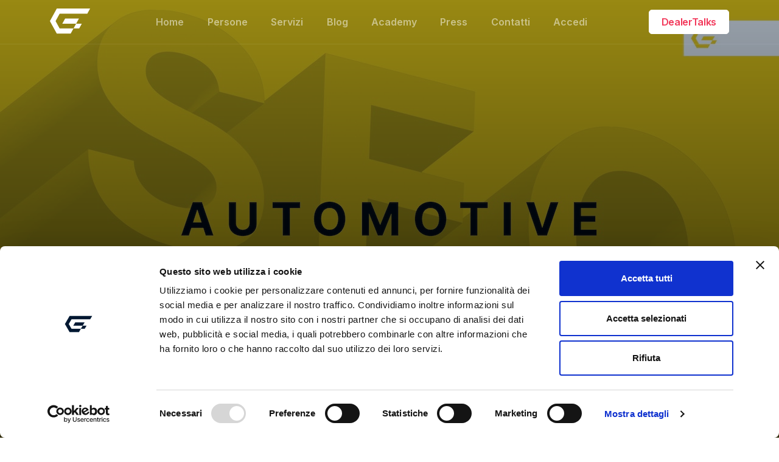

--- FILE ---
content_type: text/html; charset=UTF-8
request_url: https://www.gestionaleauto.com/blog/web-management/seo-automotive-posiziona-la-tua-concessionaria-sui-motori-di-ricerca/
body_size: 26923
content:
<!doctype html>
<html lang="it-IT">
<head>
<meta charset="UTF-8">
<meta name="viewport" content="width=device-width, initial-scale=1.0">
<meta name='robots' content='index, follow, max-image-preview:large, max-snippet:-1, max-video-preview:-1' />
<!-- This site is optimized with the Yoast SEO Premium plugin v17.3 (Yoast SEO v17.3) - https://yoast.com/wordpress/plugins/seo/ -->
<title>SEO Automotive: posiziona la tua concessionaria sui motori di ricerca</title>
<meta name="description" content="Fare SEO Automotive significa posizionare in prima pagina il sito web della tua concessionaria. Ottimizza i tuoi contenuti online" />
<link rel="canonical" href="https://www.gestionaleauto.com/blog/web-management/seo-automotive-posiziona-la-tua-concessionaria-sui-motori-di-ricerca/" />
<meta property="og:locale" content="it_IT" />
<meta property="og:type" content="article" />
<meta property="og:title" content="SEO Automotive: posiziona la tua concessionaria sui motori di ricerca" />
<meta property="og:description" content="Fare SEO Automotive significa posizionare in prima pagina il sito web della tua concessionaria. Ottimizza i tuoi contenuti online" />
<meta property="og:url" content="https://www.gestionaleauto.com/blog/web-management/seo-automotive-posiziona-la-tua-concessionaria-sui-motori-di-ricerca/" />
<meta property="og:site_name" content="GestionaleAuto.com" />
<meta property="article:publisher" content="https://www.facebook.com/GestionaleAuto/" />
<meta property="article:author" content="https://www.facebook.com/GestionaleAuto/" />
<meta property="article:published_time" content="2021-08-09T12:22:57+00:00" />
<meta property="article:modified_time" content="2023-01-25T15:57:40+00:00" />
<meta property="og:image" content="https://www.gestionaleauto.com/wp-content/uploads/sites/4/2023/01/SEO-Automotive-posiziona-la-tua-concessionaria-sui-motori-di-ricerca.jpeg" />
<meta property="og:image:width" content="1280" />
<meta property="og:image:height" content="720" />
<meta name="twitter:card" content="summary_large_image" />
<meta name="twitter:label1" content="Scritto da" />
<meta name="twitter:data1" content="GestionaleAuto.com" />
<meta name="twitter:label2" content="Tempo di lettura stimato" />
<meta name="twitter:data2" content="4 minuti" />
<script type="application/ld+json" class="yoast-schema-graph">{"@context":"https://schema.org","@graph":[{"@type":"Organization","@id":"https://www.gestionaleauto.com/#organization","name":"GestionaleAuto.com","url":"https://www.gestionaleauto.com/","sameAs":["https://www.facebook.com/GestionaleAuto/","https://www.instagram.com/gestionaleauto_official/","https://www.linkedin.com/company/gestionaleauto/","https://www.youtube.com/channel/UCnHPXDrR9Le0M4N8hoNGFVw"],"logo":{"@type":"ImageObject","@id":"https://www.gestionaleauto.com/#logo","inLanguage":"it-IT","url":"https://www.gestionaleauto.com/wp-content/uploads/sites/4/2020/09/gestionaleauto-favicon-white.png","contentUrl":"https://www.gestionaleauto.com/wp-content/uploads/sites/4/2020/09/gestionaleauto-favicon-white.png","width":512,"height":512,"caption":"GestionaleAuto.com"},"image":{"@id":"https://www.gestionaleauto.com/#logo"}},{"@type":"WebSite","@id":"https://www.gestionaleauto.com/#website","url":"https://www.gestionaleauto.com/","name":"GestionaleAuto.com","description":"La tecnologia per il successo dei Dealer italiani","publisher":{"@id":"https://www.gestionaleauto.com/#organization"},"potentialAction":[{"@type":"SearchAction","target":{"@type":"EntryPoint","urlTemplate":"https://www.gestionaleauto.com/?s={search_term_string}"},"query-input":"required name=search_term_string"}],"inLanguage":"it-IT"},{"@type":"ImageObject","@id":"https://www.gestionaleauto.com/blog/web-management/seo-automotive-posiziona-la-tua-concessionaria-sui-motori-di-ricerca/#primaryimage","inLanguage":"it-IT","url":"https://www.gestionaleauto.com/wp-content/uploads/sites/4/2023/01/SEO-Automotive-posiziona-la-tua-concessionaria-sui-motori-di-ricerca.jpeg","contentUrl":"https://www.gestionaleauto.com/wp-content/uploads/sites/4/2023/01/SEO-Automotive-posiziona-la-tua-concessionaria-sui-motori-di-ricerca.jpeg","width":1280,"height":720,"caption":"SEO Automotive posiziona la tua concessionaria sui motori di ricerca"},{"@type":"WebPage","@id":"https://www.gestionaleauto.com/blog/web-management/seo-automotive-posiziona-la-tua-concessionaria-sui-motori-di-ricerca/#webpage","url":"https://www.gestionaleauto.com/blog/web-management/seo-automotive-posiziona-la-tua-concessionaria-sui-motori-di-ricerca/","name":"SEO Automotive: posiziona la tua concessionaria sui motori di ricerca","isPartOf":{"@id":"https://www.gestionaleauto.com/#website"},"primaryImageOfPage":{"@id":"https://www.gestionaleauto.com/blog/web-management/seo-automotive-posiziona-la-tua-concessionaria-sui-motori-di-ricerca/#primaryimage"},"datePublished":"2021-08-09T12:22:57+00:00","dateModified":"2023-01-25T15:57:40+00:00","description":"Fare SEO Automotive significa posizionare in prima pagina il sito web della tua concessionaria. Ottimizza i tuoi contenuti online","breadcrumb":{"@id":"https://www.gestionaleauto.com/blog/web-management/seo-automotive-posiziona-la-tua-concessionaria-sui-motori-di-ricerca/#breadcrumb"},"inLanguage":"it-IT","potentialAction":[{"@type":"ReadAction","target":["https://www.gestionaleauto.com/blog/web-management/seo-automotive-posiziona-la-tua-concessionaria-sui-motori-di-ricerca/"]}]},{"@type":"BreadcrumbList","@id":"https://www.gestionaleauto.com/blog/web-management/seo-automotive-posiziona-la-tua-concessionaria-sui-motori-di-ricerca/#breadcrumb","itemListElement":[{"@type":"ListItem","position":1,"name":"Home","item":"https://www.gestionaleauto.com/"},{"@type":"ListItem","position":2,"name":"Marketing Automotive Blog | GestionaleAuto.com","item":"https://www.gestionaleauto.com/marketing-automotive-blog/"},{"@type":"ListItem","position":3,"name":"Web Management","item":"https://www.gestionaleauto.com/blog/category/web-management/"},{"@type":"ListItem","position":4,"name":"SEO Automotive: posiziona la tua concessionaria sui motori di ricerca"}]},{"@type":"Article","@id":"https://www.gestionaleauto.com/blog/web-management/seo-automotive-posiziona-la-tua-concessionaria-sui-motori-di-ricerca/#article","isPartOf":{"@id":"https://www.gestionaleauto.com/blog/web-management/seo-automotive-posiziona-la-tua-concessionaria-sui-motori-di-ricerca/#webpage"},"author":{"@id":"https://www.gestionaleauto.com/#/schema/person/b9c71c5f3a1244549ac3bfa92a948d01"},"headline":"SEO Automotive: posiziona la tua concessionaria sui motori di ricerca","datePublished":"2021-08-09T12:22:57+00:00","dateModified":"2023-01-25T15:57:40+00:00","mainEntityOfPage":{"@id":"https://www.gestionaleauto.com/blog/web-management/seo-automotive-posiziona-la-tua-concessionaria-sui-motori-di-ricerca/#webpage"},"wordCount":709,"publisher":{"@id":"https://www.gestionaleauto.com/#organization"},"image":{"@id":"https://www.gestionaleauto.com/blog/web-management/seo-automotive-posiziona-la-tua-concessionaria-sui-motori-di-ricerca/#primaryimage"},"thumbnailUrl":"https://www.gestionaleauto.com/wp-content/uploads/sites/4/2023/01/SEO-Automotive-posiziona-la-tua-concessionaria-sui-motori-di-ricerca.jpeg","keywords":["Ads Management","SEO Automotive","Sito Web Automotive","Strategie Digitali","Web Management"],"articleSection":["SEO Automotive","Web Management"],"inLanguage":"it-IT"},{"@type":"Person","@id":"https://www.gestionaleauto.com/#/schema/person/b9c71c5f3a1244549ac3bfa92a948d01","name":"GestionaleAuto.com","image":{"@type":"ImageObject","@id":"https://www.gestionaleauto.com/#personlogo","inLanguage":"it-IT","url":"https://secure.gravatar.com/avatar/2a57529c3bf976fb68d7b145ac5b9147?s=96&d=mm&r=g","contentUrl":"https://secure.gravatar.com/avatar/2a57529c3bf976fb68d7b145ac5b9147?s=96&d=mm&r=g","caption":"GestionaleAuto.com"},"sameAs":["https://www.facebook.com/GestionaleAuto/","https://www.linkedin.com/company/gestionaleauto/","https://www.youtube.com/channel/UCnHPXDrR9Le0M4N8hoNGFVw"],"url":"https://www.gestionaleauto.com/blog/author/damianofina/"}]}</script>
<!-- / Yoast SEO Premium plugin. -->
<link rel='dns-prefetch' href='//www.gestionaleauto.com' />
<link rel='dns-prefetch' href='//js.hs-scripts.com' />
<link rel='dns-prefetch' href='//fonts.googleapis.com' />
<link rel='dns-prefetch' href='//s.w.org' />
<link rel="alternate" type="application/rss+xml" title="GestionaleAuto.com &raquo; Feed" href="https://www.gestionaleauto.com/feed/" />
<link rel="alternate" type="application/rss+xml" title="GestionaleAuto.com &raquo; Feed dei commenti" href="https://www.gestionaleauto.com/comments/feed/" />
<link rel="alternate" type="application/rss+xml" title="GestionaleAuto.com &raquo; SEO Automotive: posiziona la tua concessionaria sui motori di ricerca Feed dei commenti" href="https://www.gestionaleauto.com/blog/web-management/seo-automotive-posiziona-la-tua-concessionaria-sui-motori-di-ricerca/feed/" />
<script type="text/javascript">
window._wpemojiSettings = {"baseUrl":"https:\/\/s.w.org\/images\/core\/emoji\/13.1.0\/72x72\/","ext":".png","svgUrl":"https:\/\/s.w.org\/images\/core\/emoji\/13.1.0\/svg\/","svgExt":".svg","source":{"concatemoji":"https:\/\/www.gestionaleauto.com\/wp-includes\/js\/wp-emoji-release.min.js?ver=5.8.10"}};
!function(e,a,t){var n,r,o,i=a.createElement("canvas"),p=i.getContext&&i.getContext("2d");function s(e,t){var a=String.fromCharCode;p.clearRect(0,0,i.width,i.height),p.fillText(a.apply(this,e),0,0);e=i.toDataURL();return p.clearRect(0,0,i.width,i.height),p.fillText(a.apply(this,t),0,0),e===i.toDataURL()}function c(e){var t=a.createElement("script");t.src=e,t.defer=t.type="text/javascript",a.getElementsByTagName("head")[0].appendChild(t)}for(o=Array("flag","emoji"),t.supports={everything:!0,everythingExceptFlag:!0},r=0;r<o.length;r++)t.supports[o[r]]=function(e){if(!p||!p.fillText)return!1;switch(p.textBaseline="top",p.font="600 32px Arial",e){case"flag":return s([127987,65039,8205,9895,65039],[127987,65039,8203,9895,65039])?!1:!s([55356,56826,55356,56819],[55356,56826,8203,55356,56819])&&!s([55356,57332,56128,56423,56128,56418,56128,56421,56128,56430,56128,56423,56128,56447],[55356,57332,8203,56128,56423,8203,56128,56418,8203,56128,56421,8203,56128,56430,8203,56128,56423,8203,56128,56447]);case"emoji":return!s([10084,65039,8205,55357,56613],[10084,65039,8203,55357,56613])}return!1}(o[r]),t.supports.everything=t.supports.everything&&t.supports[o[r]],"flag"!==o[r]&&(t.supports.everythingExceptFlag=t.supports.everythingExceptFlag&&t.supports[o[r]]);t.supports.everythingExceptFlag=t.supports.everythingExceptFlag&&!t.supports.flag,t.DOMReady=!1,t.readyCallback=function(){t.DOMReady=!0},t.supports.everything||(n=function(){t.readyCallback()},a.addEventListener?(a.addEventListener("DOMContentLoaded",n,!1),e.addEventListener("load",n,!1)):(e.attachEvent("onload",n),a.attachEvent("onreadystatechange",function(){"complete"===a.readyState&&t.readyCallback()})),(n=t.source||{}).concatemoji?c(n.concatemoji):n.wpemoji&&n.twemoji&&(c(n.twemoji),c(n.wpemoji)))}(window,document,window._wpemojiSettings);
</script>
<style type="text/css">
img.wp-smiley,
img.emoji {
display: inline !important;
border: none !important;
box-shadow: none !important;
height: 1em !important;
width: 1em !important;
margin: 0 .07em !important;
vertical-align: -0.1em !important;
background: none !important;
padding: 0 !important;
}
</style>
<!-- <link rel='stylesheet' id='wp-block-library-css'  href='https://www.gestionaleauto.com/wp-includes/css/dist/block-library/style.min.css?ver=5.8.10' type='text/css' media='all' /> -->
<link rel="stylesheet" type="text/css" href="//www.gestionaleauto.com/wp-content/cache/www.gestionaleauto.com/wpfc-minified/322vovns/e1pzs.css" media="all"/>
<style id='wp-block-library-inline-css' type='text/css'>
.has-text-align-justify{text-align:justify;}
</style>
<style id='wp-block-library-theme-inline-css' type='text/css'>
#start-resizable-editor-section{display:none}.wp-block-audio figcaption{color:#555;font-size:13px;text-align:center}.is-dark-theme .wp-block-audio figcaption{color:hsla(0,0%,100%,.65)}.wp-block-code{font-family:Menlo,Consolas,monaco,monospace;color:#1e1e1e;padding:.8em 1em;border:1px solid #ddd;border-radius:4px}.wp-block-embed figcaption{color:#555;font-size:13px;text-align:center}.is-dark-theme .wp-block-embed figcaption{color:hsla(0,0%,100%,.65)}.blocks-gallery-caption{color:#555;font-size:13px;text-align:center}.is-dark-theme .blocks-gallery-caption{color:hsla(0,0%,100%,.65)}.wp-block-image figcaption{color:#555;font-size:13px;text-align:center}.is-dark-theme .wp-block-image figcaption{color:hsla(0,0%,100%,.65)}.wp-block-pullquote{border-top:4px solid;border-bottom:4px solid;margin-bottom:1.75em;color:currentColor}.wp-block-pullquote__citation,.wp-block-pullquote cite,.wp-block-pullquote footer{color:currentColor;text-transform:uppercase;font-size:.8125em;font-style:normal}.wp-block-quote{border-left:.25em solid;margin:0 0 1.75em;padding-left:1em}.wp-block-quote cite,.wp-block-quote footer{color:currentColor;font-size:.8125em;position:relative;font-style:normal}.wp-block-quote.has-text-align-right{border-left:none;border-right:.25em solid;padding-left:0;padding-right:1em}.wp-block-quote.has-text-align-center{border:none;padding-left:0}.wp-block-quote.is-large,.wp-block-quote.is-style-large{border:none}.wp-block-search .wp-block-search__label{font-weight:700}.wp-block-group.has-background{padding:1.25em 2.375em;margin-top:0;margin-bottom:0}.wp-block-separator{border:none;border-bottom:2px solid;margin-left:auto;margin-right:auto;opacity:.4}.wp-block-separator:not(.is-style-wide):not(.is-style-dots){width:100px}.wp-block-separator.has-background:not(.is-style-dots){border-bottom:none;height:1px}.wp-block-separator.has-background:not(.is-style-wide):not(.is-style-dots){height:2px}.wp-block-table thead{border-bottom:3px solid}.wp-block-table tfoot{border-top:3px solid}.wp-block-table td,.wp-block-table th{padding:.5em;border:1px solid;word-break:normal}.wp-block-table figcaption{color:#555;font-size:13px;text-align:center}.is-dark-theme .wp-block-table figcaption{color:hsla(0,0%,100%,.65)}.wp-block-video figcaption{color:#555;font-size:13px;text-align:center}.is-dark-theme .wp-block-video figcaption{color:hsla(0,0%,100%,.65)}.wp-block-template-part.has-background{padding:1.25em 2.375em;margin-top:0;margin-bottom:0}#end-resizable-editor-section{display:none}
</style>
<!-- <link rel='stylesheet' id='contact-form-7-css'  href='https://www.gestionaleauto.com/wp-content/plugins/contact-form-7/includes/css/styles.css?ver=5.3' type='text/css' media='all' /> -->
<!-- <link rel='stylesheet' id='uptime-style-css'  href='https://www.gestionaleauto.com/wp-content/themes/uptime/style.css?ver=5.8.10' type='text/css' media='all' /> -->
<!-- <link rel='stylesheet' id='uptime-child-style-css'  href='https://www.gestionaleauto.com/wp-content/themes/uptime-child/style.css?ver=1.0.14' type='text/css' media='all' /> -->
<link rel="stylesheet" type="text/css" href="//www.gestionaleauto.com/wp-content/cache/www.gestionaleauto.com/wpfc-minified/31j1eils/e1pzs.css" media="all"/>
<link rel='stylesheet' id='tommusrhodus-google-font-css'  href='//fonts.googleapis.com/css2?family=Inter%3Awght%40400%3B600%3B700&#038;ver=1.0.14' type='text/css' media='all' />
<!-- <link rel='stylesheet' id='flickity-css'  href='https://www.gestionaleauto.com/wp-content/themes/uptime/style/css/flickity.min.css?ver=1.0.14' type='text/css' media='all' /> -->
<!-- <link rel='stylesheet' id='tommusrhodus-theme-css'  href='https://www.gestionaleauto.com/wp-content/themes/uptime/style/css/theme.css?ver=1.0.14' type='text/css' media='all' /> -->
<!-- <link rel='stylesheet' id='tommusrhodus-style-css'  href='https://www.gestionaleauto.com/wp-content/themes/uptime-child/style.css?ver=1.0.14' type='text/css' media='all' /> -->
<link rel="stylesheet" type="text/css" href="//www.gestionaleauto.com/wp-content/cache/www.gestionaleauto.com/wpfc-minified/20kq9lcn/e1pzs.css" media="all"/>
<style id='tommusrhodus-style-inline-css' type='text/css'>
body, .elementor-widget-text-editor {
font-family: "Inter", -apple-system, BlinkMacSystemFont, "Segoe UI", Roboto, "Helvetica Neue", Arial, sans-serif, "Apple Color Emoji", "Segoe UI Emoji", "Segoe UI Symbol", "Noto Color Emoji";
color: #001730;
}
.navbar-brand img {
max-height: 63px;
width: auto;
}			
a:not(.card):not(.btn-primary):not(.nav-link):not(.text-white):not(.dropdown-item):not(.btn-outline-primary):not(.btn):not(.elementor-button):hover, section:not(.text-light) .nav-link, footer:not(.text-light) .nav-link, .widget a {
color: #3abeff;
}
.btn-primary, .wp-block-button__link {
color: #fff;
background-color: #3abeff;
border-color: #3abeff;
}
.btn-primary:hover, .wp-block-button__link:hover, a.badge-primary:hover, a.badge-primary:focus {
color: #fff !important;
background-color: #3abeff;
border-color: #3abeff;
}
.btn-primary:focus, .btn-primary.focus {
box-shadow: 0 0 0 0.2rem rgba(85, 111, 200, 0.5);
}
.btn-primary.disabled, .btn-primary:disabled {
color: #fff;
background-color: #3abeff;
border-color: #3abeff;
}
.btn-primary:not(:disabled):not(.disabled):active, .btn-primary:not(:disabled):not(.disabled).active, .show>.btn-primary.dropdown-toggle {
color: #fff;
background-color: #3abeff;
border-color: #3abeff;
}
.btn-primary:not(:disabled):not(.disabled):active:focus, .btn-primary:not(:disabled):not(.disabled).active:focus, .show>.btn-primary.dropdown-toggle:focus {
box-shadow: 0 0 0 0.2rem rgba(85, 111, 200, 0.5);
}
.btn-secondary {
color: #fff;
background-color: #001730;
border-color: #001730;
}
.btn-secondary:hover {
color: #fff;
background-color: #5a6268;
border-color: #545b62;
}
.btn-secondary:focus, .btn-secondary.focus {
box-shadow: 0 0 0 0.2rem rgba(130, 138, 145, 0.5);
}
.btn-secondary.disabled, .btn-secondary:disabled {
color: #fff;
background-color: #001730;
border-color: #001730;
}
.btn-secondary:not(:disabled):not(.disabled):active, .btn-secondary:not(:disabled):not(.disabled).active, .show>.btn-secondary.dropdown-toggle {
color: #fff;
background-color: #545b62;
border-color: #4e555b;
}
.btn-secondary:not(:disabled):not(.disabled):active:focus, .btn-secondary:not(:disabled):not(.disabled).active:focus, .show>.btn-secondary.dropdown-toggle:focus {
box-shadow: 0 0 0 0.2rem rgba(130, 138, 145, 0.5);
}
.btn-light {
color: #001730;
background-color: #f8f9fa;
border-color: #f8f9fa;
}
.btn-light:hover {
color: #212529;
background-color: #e2e6ea;
border-color: #dae0e5;
}
.btn-light:focus, .btn-light.focus {
box-shadow: 0 0 0 0.2rem rgba(216, 217, 219, 0.5);
}
.btn-light.disabled, .btn-light:disabled {
color: #212529;
background-color: #f8f9fa;
border-color: #f8f9fa;
}
.btn-light:not(:disabled):not(.disabled):active, .btn-light:not(:disabled):not(.disabled).active, .show>.btn-light.dropdown-toggle {
color: #212529;
background-color: #dae0e5;
border-color: #d3d9df;
}
.btn-light:not(:disabled):not(.disabled):active:focus, .btn-light:not(:disabled):not(.disabled).active:focus, .show>.btn-light.dropdown-toggle:focus {
box-shadow: 0 0 0 0.2rem rgba(216, 217, 219, 0.5);
}
.btn-dark {
color: #fff;
background-color: #212529;
border-color: #212529;
}
.btn-dark:hover {
color: #fff;
background-color: #101214;
border-color: #0a0c0d;
}
.btn-dark:focus, .btn-dark.focus {
box-shadow: 0 0 0 0.2rem rgba(66, 70, 73, 0.5);
}
.btn-dark.disabled, .btn-dark:disabled {
color: #fff;
background-color: #212529;
border-color: #212529;
}
.btn-dark:not(:disabled):not(.disabled):active, .btn-dark:not(:disabled):not(.disabled).active, .show>.btn-dark.dropdown-toggle {
color: #fff;
background-color: #0a0c0d;
border-color: #050506;
}
.btn-dark:not(:disabled):not(.disabled):active:focus, .btn-dark:not(:disabled):not(.disabled).active:focus, .show>.btn-dark.dropdown-toggle:focus {
box-shadow: 0 0 0 0.2rem rgba(66, 70, 73, 0.5);
}
.btn-primary-2 {
color: #fff;
background-color: #3abeff;
border-color: #3abeff;
}
.btn-primary-2:hover {
color: #fff;
background-color: #ff6a62;
border-color: #ff5e55;
}
.btn-primary-2:focus, .btn-primary-2.focus {
box-shadow: 0 0 0 0.2rem rgba(222, 126, 122, 0.5);
}
.btn-primary-2.disabled, .btn-primary-2:disabled {
color: #212529;
background-color: #3abeff;
border-color: #3abeff;
}
.btn-primary-2:not(:disabled):not(.disabled):active, .btn-primary-2:not(:disabled):not(.disabled).active, .show>.btn-primary-2.dropdown-toggle {
color: #fff;
background-color: #ff5e55;
border-color: #ff5148;
}
.btn-primary-2:not(:disabled):not(.disabled):active:focus, .btn-primary-2:not(:disabled):not(.disabled).active:focus, .show>.btn-primary-2.dropdown-toggle:focus {
box-shadow: 0 0 0 0.2rem rgba(222, 126, 122, 0.5);
}
.btn-primary-3 {
color: #fff;
background-color: #1B1F3B;
border-color: #1B1F3B;
}
.btn-primary-3:hover {
color: #fff;
background-color: #0f1121;
border-color: #0b0d18;
}
.btn-primary-3:focus, .btn-primary-3.focus {
box-shadow: 0 0 0 0.2rem rgba(61, 65, 88, 0.5);
}
.btn-primary-3.disabled, .btn-primary-3:disabled {
color: #fff;
background-color: #1B1F3B;
border-color: #1B1F3B;
}
.btn-primary-3:not(:disabled):not(.disabled):active, .btn-primary-3:not(:disabled):not(.disabled).active, .show>.btn-primary-3.dropdown-toggle {
color: #fff;
background-color: #0b0d18;
border-color: #07080f;
}
.btn-primary-3:not(:disabled):not(.disabled):active:focus, .btn-primary-3:not(:disabled):not(.disabled).active:focus, .show>.btn-primary-3.dropdown-toggle:focus {
box-shadow: 0 0 0 0.2rem rgba(61, 65, 88, 0.5);
}
.btn-outline-primary {
color: #3abeff;
border-color: #3abeff;
}
.btn-outline-primary:hover {
color: #fff;
background-color: #3abeff;
border-color: #3abeff;
}
.btn-outline-primary:focus, .btn-outline-primary.focus {
box-shadow: 0 0 0 0.2rem rgba(55, 85, 190, 0.5);
}
.btn-outline-primary.disabled, .btn-outline-primary:disabled {
color: #3abeff;
background-color: transparent;
}
.btn-outline-primary:not(:disabled):not(.disabled):active, .btn-outline-primary:not(:disabled):not(.disabled).active, .show>.btn-outline-primary.dropdown-toggle {
color: #fff;
background-color: #3abeff;
border-color: #3abeff;
}
.btn-outline-primary:not(:disabled):not(.disabled):active:focus, .btn-outline-primary:not(:disabled):not(.disabled).active:focus, .show>.btn-outline-primary.dropdown-toggle:focus {
box-shadow: 0 0 0 0.2rem rgba(55, 85, 190, 0.5);
}
.btn-outline-secondary {
color: #001730;
border-color: #001730;
}
.btn-outline-secondary:hover {
color: #fff;
background-color: #001730;
border-color: #001730;
}
.btn-outline-secondary:focus, .btn-outline-secondary.focus {
box-shadow: 0 0 0 0.2rem rgba(108, 117, 125, 0.5);
}
.btn-outline-secondary.disabled, .btn-outline-secondary:disabled {
color: #001730;
background-color: transparent;
}
.btn-outline-secondary:not(:disabled):not(.disabled):active, .btn-outline-secondary:not(:disabled):not(.disabled).active, .show>.btn-outline-secondary.dropdown-toggle {
color: #fff;
background-color: #001730;
border-color: #001730;
}
.btn-outline-secondary:not(:disabled):not(.disabled):active:focus, .btn-outline-secondary:not(:disabled):not(.disabled).active:focus, .show>.btn-outline-secondary.dropdown-toggle:focus {
box-shadow: 0 0 0 0.2rem rgba(108, 117, 125, 0.5);
}
.btn-outline-light {
color: #f8f9fa;
border-color: #f8f9fa;
}
.btn-outline-light:hover {
color: #212529;
background-color: #f8f9fa;
border-color: #f8f9fa;
}
.btn-outline-light:focus, .btn-outline-light.focus {
box-shadow: 0 0 0 0.2rem rgba(248, 249, 250, 0.5);
}
.btn-outline-light.disabled, .btn-outline-light:disabled {
color: #f8f9fa;
background-color: transparent;
}
.btn-outline-light:not(:disabled):not(.disabled):active, .btn-outline-light:not(:disabled):not(.disabled).active, .show>.btn-outline-light.dropdown-toggle {
color: #212529;
background-color: #f8f9fa;
border-color: #f8f9fa;
}
.btn-outline-light:not(:disabled):not(.disabled):active:focus, .btn-outline-light:not(:disabled):not(.disabled).active:focus, .show>.btn-outline-light.dropdown-toggle:focus {
box-shadow: 0 0 0 0.2rem rgba(248, 249, 250, 0.5);
}
.btn-outline-dark {
color: #212529;
border-color: #212529;
}
.btn-outline-dark:hover {
color: #fff;
background-color: #212529;
border-color: #212529;
}
.btn-outline-dark:focus, .btn-outline-dark.focus {
box-shadow: 0 0 0 0.2rem rgba(33, 37, 41, 0.5);
}
.btn-outline-dark.disabled, .btn-outline-dark:disabled {
color: #212529;
background-color: transparent;
}
.btn-outline-dark:not(:disabled):not(.disabled):active, .btn-outline-dark:not(:disabled):not(.disabled).active, .show>.btn-outline-dark.dropdown-toggle {
color: #fff;
background-color: #212529;
border-color: #212529;
}
.btn-outline-dark:not(:disabled):not(.disabled):active:focus, .btn-outline-dark:not(:disabled):not(.disabled).active:focus, .show>.btn-outline-dark.dropdown-toggle:focus {
box-shadow: 0 0 0 0.2rem rgba(33, 37, 41, 0.5);
}
.btn-outline-primary-2 {
color: #3abeff;
border-color: #3abeff;
}
.btn-outline-primary-2:hover {
color: #212529;
background-color: #3abeff;
border-color: #3abeff;
}
.btn-outline-primary-2:focus, .btn-outline-primary-2.focus {
box-shadow: 0 0 0 0.2rem rgba(255, 142, 136, 0.5);
}
.btn-outline-primary-2.disabled, .btn-outline-primary-2:disabled {
color: #3abeff;
background-color: transparent;
}
.btn-outline-primary-2:not(:disabled):not(.disabled):active, .btn-outline-primary-2:not(:disabled):not(.disabled).active, .show>.btn-outline-primary-2.dropdown-toggle {
color: #212529;
background-color: #3abeff;
border-color: #3abeff;
}
.btn-outline-primary-2:not(:disabled):not(.disabled):active:focus, .btn-outline-primary-2:not(:disabled):not(.disabled).active:focus, .show>.btn-outline-primary-2.dropdown-toggle:focus {
box-shadow: 0 0 0 0.2rem rgba(255, 142, 136, 0.5);
}
.btn-outline-primary-3 {
color: #1B1F3B;
border-color: #1B1F3B;
}
.btn-outline-primary-3:hover {
color: #fff;
background-color: #1B1F3B;
border-color: #1B1F3B;
}
.btn-outline-primary-3:focus, .btn-outline-primary-3.focus {
box-shadow: 0 0 0 0.2rem rgba(27, 31, 59, 0.5);
}
.btn-outline-primary-3.disabled, .btn-outline-primary-3:disabled {
color: #1B1F3B;
background-color: transparent;
}
.btn-outline-primary-3:not(:disabled):not(.disabled):active, .btn-outline-primary-3:not(:disabled):not(.disabled).active, .show>.btn-outline-primary-3.dropdown-toggle {
color: #fff;
background-color: #1B1F3B;
border-color: #1B1F3B;
}
.btn-outline-primary-3:not(:disabled):not(.disabled):active:focus, .btn-outline-primary-3:not(:disabled):not(.disabled).active:focus, .show>.btn-outline-primary-3.dropdown-toggle:focus {
box-shadow: 0 0 0 0.2rem rgba(27, 31, 59, 0.5);
}
.btn-link {
font-weight: 400;
color: #3abeff;
text-decoration: none;
}
.btn-link:hover {
color: #263a83;
text-decoration: none;
}
.btn-link:focus, .btn-link.focus {
text-decoration: none;
box-shadow: none;
}
.btn-link:disabled, .btn-link.disabled {
color: #001730;
pointer-events: none;
}
.bg-primary {
background-color: #ffffff !important;
}
.bg-primary-alt {
background-color: #f3f5fb !important;
}
a.bg-primary:hover, a.bg-primary:focus, button.bg-primary:hover, button.bg-primary:focus {
background-color: #2c4396 !important;
}
.bg-secondary {
background-color: #ffffff !important;
}
.bg-light {
background-color: #f8f9fa !important; 
}
.bg-dark {
background-color: #001730 !important; 
}
.navbar[data-sticky="top"].scrolled.navbar-dark {
background: #001730 !important; 
}
a.bg-secondary:hover, a.bg-secondary:focus, button.bg-secondary:hover, button.bg-secondary:focus {
background-color: #545b62 !important;
}
.bg-primary-2, .badge-primary-2 {
background-color: #ffffff !important;
}
.bg-primary-2-alt {
background-color: #f4f2f9 !important;
}
a.bg-primary-2:hover, a.bg-primary-2:focus, button.bg-primary-2:hover, button.bg-primary-2:focus {
background-color: #ff5e55 !important;
}
.bg-primary-3 {
background-color: #001730 !important;
}
a.bg-primary-3:hover, a.bg-primary-3:focus, button.bg-primary-3:hover, button.bg-primary-3:focus {
background-color: #0b0d18 !important;
}
.border-primary {
border-color: #ffffff !important;
}
.border-secondary {
border-color: #ffffff !important;
}
.border-light {
border-color: #f8f9fa !important;
}
.border-dark {
border-color: #001730 !important;
}
.border-primary-2 {
border-color: #ffffff !important;
}
.border-primary-3 {
border-color: #001730 !important;
}
.elementor svg.icon *, .nav-link.btn-light .icon * {
fill: #3abeff
}			
svg.bg-primary *, .accordion-panel-title[aria-expanded="true"] > * path, .accordion-panel-title:hover > * path {
fill: #ffffff
}
svg.bg-primary-2 * {
fill: #ffffff
}
svg.bg-primary-3 * {
fill: #001730
}
svg.bg-secondary * {
fill:  #ffffff
}
svg.bg-light * {
fill: #f8f9fa !important;
}
svg.bg-white *, .btn.btn-primary * {
fill: #fff !important;
}
svg.bg-warning * {
fill: #ffc107 !important;
}
.icon-round.bg-primary {
background: rgba(255,255,255, 0.1) !important;
}
.icon-round.bg-primary-2 {
background: rgba(255,255,255, 0.1) !important;
}
.icon-round.bg-primary-3 {
background: rgba(0,23,48, 0.1) !important;
}
.badge-primary, .process-circle.bg-primary:after  {
background-color: #3abeff;
}
.text-primary, .btn-white, .text-white p a {
color: #3abeff !important;
}
.text-primary-2 {
color: #3abeff !important;
}
.text-primary, .accordion-panel-title[aria-expanded="true"] > *, .accordion-panel-title:hover > * {
color: #3abeff !important;
}
.highlight {
background: rgba(255,255,255, 0.2) !important;
}
.article thead th, .comment thead th {
background: #3abeff;
}
progress.reading-position::-webkit-progress-value {
background-color: #ffffff;
}
progress.reading-position::-moz-progress-bar {
background-color: #ffffff;
}
body > div.loader {
display: none !important;
}
.fade-page {
opacity: 1 !important;
}
</style>
<!-- <link rel='stylesheet' id='aos-css'  href='https://www.gestionaleauto.com/wp-content/themes/uptime/style/css/aos.css?ver=1.0.14' type='text/css' media='all' /> -->
<!-- <link rel='stylesheet' id='jetpack_css-css'  href='https://www.gestionaleauto.com/wp-content/plugins/jetpack/css/jetpack.css?ver=9.0.4' type='text/css' media='all' /> -->
<link rel="stylesheet" type="text/css" href="//www.gestionaleauto.com/wp-content/cache/www.gestionaleauto.com/wpfc-minified/6y2jpcjf/e1pzs.css" media="all"/>
<script src='//www.gestionaleauto.com/wp-content/cache/www.gestionaleauto.com/wpfc-minified/lnb5c2i9/e1pzs.js' type="text/javascript"></script>
<!-- <script type='text/javascript' src='https://www.gestionaleauto.com/wp-includes/js/jquery/jquery.min.js?ver=3.6.0' id='jquery-core-js'></script> -->
<!-- <script type='text/javascript' src='https://www.gestionaleauto.com/wp-includes/js/jquery/jquery-migrate.min.js?ver=3.3.2' id='jquery-migrate-js'></script> -->
<link rel="https://api.w.org/" href="https://www.gestionaleauto.com/wp-json/" /><link rel="alternate" type="application/json" href="https://www.gestionaleauto.com/wp-json/wp/v2/posts/6939" /><link rel="EditURI" type="application/rsd+xml" title="RSD" href="https://www.gestionaleauto.com/xmlrpc.php?rsd" />
<link rel="wlwmanifest" type="application/wlwmanifest+xml" href="https://www.gestionaleauto.com/wp-includes/wlwmanifest.xml" /> 
<meta name="generator" content="WordPress 5.8.10" />
<link rel='shortlink' href='https://www.gestionaleauto.com/?p=6939' />
<link rel="alternate" type="application/json+oembed" href="https://www.gestionaleauto.com/wp-json/oembed/1.0/embed?url=https%3A%2F%2Fwww.gestionaleauto.com%2Fblog%2Fweb-management%2Fseo-automotive-posiziona-la-tua-concessionaria-sui-motori-di-ricerca%2F" />
<link rel="alternate" type="text/xml+oembed" href="https://www.gestionaleauto.com/wp-json/oembed/1.0/embed?url=https%3A%2F%2Fwww.gestionaleauto.com%2Fblog%2Fweb-management%2Fseo-automotive-posiziona-la-tua-concessionaria-sui-motori-di-ricerca%2F&#038;format=xml" />
<!-- HFCM by 99 Robots - Snippet # 3: Remove title from svgs -->
<script id="Cookiebot" src="https://consent.cookiebot.com/uc.js" data-cbid="63b58a7d-9679-42e7-b0e6-d87deaaa52b4" type="text/javascript" data-blockingmode="auto"></script>
<script type="text/javascript">
jQuery(document).ready(function(){
jQuery('svg title').remove();
});
</script>
<!-- /end HFCM by 99 Robots -->
<!-- HFCM by 99 Robots - Snippet # 4: Google Analytics -->
<script id="Cookiebot" src="https://consent.cookiebot.com/uc.js" data-cbid="63b58a7d-9679-42e7-b0e6-d87deaaa52b4" type="text/javascript" async></script>
<!-- Global site tag (gtag.js) - Google Analytics -->
<script async src="https://www.googletagmanager.com/gtag/js?id=UA-173264117-1"  type="text/plain" data-cookieconsent="statistics"></script>
<script type="text/plain" data-cookieconsent="statistics">
window.dataLayer = window.dataLayer || [];
function gtag(){dataLayer.push(arguments);}
gtag('js', new Date());
gtag('config', 'UA-173264117-1');
</script>
<!-- /end HFCM by 99 Robots -->
<!-- HFCM by 99 Robots - Snippet # 5: Google Tag Manager -->
<!-- Google Tag Manager -->
<script  type="text/plain" data-cookieconsent="marketing">(function(w,d,s,l,i){w[l]=w[l]||[];w[l].push({'gtm.start':
new Date().getTime(),event:'gtm.js'});var f=d.getElementsByTagName(s)[0],
j=d.createElement(s),dl=l!='dataLayer'?'&l='+l:'';j.async=true;j.src=
'https://www.googletagmanager.com/gtm.js?id='+i+dl;f.parentNode.insertBefore(j,f);
})(window,document,'script','dataLayer','GTM-W5TBK8N');</script>
<!-- End Google Tag Manager -->
<!-- Google Tag Manager (noscript) -->
<noscript><iframe src="https://www.googletagmanager.com/ns.html?id=GTM-W5TBK8N"
height="0" width="0" style="display:none;visibility:hidden"></iframe></noscript>
<!-- End Google Tag Manager (noscript) -->
<!-- /end HFCM by 99 Robots -->
<!-- HFCM by 99 Robots - Snippet # 6: Pixel LinkedIn -->
<script type="text/javascript"  type="text/plain" data-cookieconsent="statistics">
_linkedin_partner_id = "1337788";
window._linkedin_data_partner_ids = window._linkedin_data_partner_ids || [];
window._linkedin_data_partner_ids.push(_linkedin_partner_id);
</script><script type="text/javascript">
(function(){var s = document.getElementsByTagName("script")[0];
var b = document.createElement("script");
b.type = "text/javascript";b.async = true;
b.src = "https://snap.licdn.com/li.lms-analytics/insight.min.js";
s.parentNode.insertBefore(b, s);})();
</script>
<noscript>
<img height="1" width="1" style="display:none;" alt="" src="https://px.ads.linkedin.com/collect/?pid=1337788&fmt=gif" />
</noscript>
<!-- /end HFCM by 99 Robots -->
<!-- HFCM by 99 Robots - Snippet # 7: Webmaster Central Yoast SEO -->
<meta name="google-site-verification" content="4RrwZdjYiKQK_HFfRldo4hKfG1JGF3IvLdlEhz6EWPo" />
<!-- /end HFCM by 99 Robots -->
<!-- HFCM by 99 Robots - Snippet # 10: CookieBot -->
<script id="Cookiebot" src="https://consent.cookiebot.com/uc.js" data-cbid="63b58a7d-9679-42e7-b0e6-d87deaaa52b4" data-blockingmode="auto" type="text/javascript"></script>
<!-- /end HFCM by 99 Robots -->
<!-- DO NOT COPY THIS SNIPPET! Start of Page Analytics Tracking for HubSpot WordPress plugin v7.46.2-->
<script type="text/javascript">
var _hsq = _hsq || [];
_hsq.push(["setContentType", "blog-post"]);
</script>
<!-- DO NOT COPY THIS SNIPPET! End of Page Analytics Tracking for HubSpot WordPress plugin -->
<script>
(function() {
var hbspt = window.hbspt = window.hbspt || {};
hbspt.forms = hbspt.forms || {};
hbspt._wpFormsQueue = [];
hbspt.enqueueForm = function(formDef) {
if (hbspt.forms && hbspt.forms.create) {
hbspt.forms.create(formDef);
} else {
hbspt._wpFormsQueue.push(formDef);
}
}
Object.defineProperty(window.hbspt.forms, 'create', {
configurable: true,
get: function() {
return hbspt._wpCreateForm;
},
set: function(value) {
hbspt._wpCreateForm = value;
var formsQueueLength = hbspt._wpFormsQueue.length;
for (var i = 0; i < formsQueueLength; i++) {
var formDef = hbspt._wpFormsQueue.shift();
if (!document.currentScript) {
var formScriptClassName = 'hbspt-forms-script'
hubspot.utils.currentScript = document.getElementsByClassName(formScriptClassName)[i];
}
hbspt._wpCreateForm.call(hbspt.forms, formDef);
}
},
})
})();
</script>
<meta name="generator" content="Site Kit by Google 1.19.0" /><style type='text/css'>img#wpstats{display:none}</style><link rel="pingback" href="https://www.gestionaleauto.com/xmlrpc.php">
<!-- Facebook Pixel Code -->
<script type='text/javascript'>
!function(f,b,e,v,n,t,s){if(f.fbq)return;n=f.fbq=function(){n.callMethod?
n.callMethod.apply(n,arguments):n.queue.push(arguments)};if(!f._fbq)f._fbq=n;
n.push=n;n.loaded=!0;n.version='2.0';n.queue=[];t=b.createElement(e);t.async=!0;
t.src=v;s=b.getElementsByTagName(e)[0];s.parentNode.insertBefore(t,s)}(window,
document,'script','https://connect.facebook.net/en_US/fbevents.js');
</script>
<!-- End Facebook Pixel Code -->
<script type='text/javascript'>
fbq('init', '618858908836590', {}, {
"agent": "wordpress-5.8.10-2.0.2"
});
</script><script type='text/javascript'>
fbq('track', 'PageView', []);
</script>
<!-- Facebook Pixel Code -->
<noscript>
<img height="1" width="1" style="display:none" alt="fbpx"
src="https://www.facebook.com/tr?id=618858908836590&ev=PageView&noscript=1" />
</noscript>
<!-- End Facebook Pixel Code -->
<style type="text/css" id="custom-background-css">
body.custom-background { background-color: #ffffff; }
</style>
<link rel="icon" href="https://www.gestionaleauto.com/wp-content/uploads/sites/4/2020/09/cropped-gestionaleauto-favicon-white-32x32.png" sizes="32x32" />
<link rel="icon" href="https://www.gestionaleauto.com/wp-content/uploads/sites/4/2020/09/cropped-gestionaleauto-favicon-white-192x192.png" sizes="192x192" />
<link rel="apple-touch-icon" href="https://www.gestionaleauto.com/wp-content/uploads/sites/4/2020/09/cropped-gestionaleauto-favicon-white-180x180.png" />
<meta name="msapplication-TileImage" content="https://www.gestionaleauto.com/wp-content/uploads/sites/4/2020/09/cropped-gestionaleauto-favicon-white-270x270.png" />
<style type="text/css" id="wp-custom-css">
body{
overflow-x: hidden;
}
.h-24 {
font-size: 1.5rem;
line-height: 28px;
}
.h-28 {
font-size: 1.75rem;
line-height: 30px;
}
.h-32 {
font-size: 2rem;
line-height: 38px;
}
.h-40 {
font-size: 2.5rem;
line-height: 48px;
}
.h-48 {
font-size: 3rem;
line-height: 60px;
overflow-wrap: break-word;
}
.h-56 {
font-size: 3.5rem;
line-height: 61px;
overflow-wrap: break-word;
}
.h-72 {
font-size: 4.5em;
line-height: 72px;
overflow-wrap: break-word;
}
a[href=""]:not(.back-to-top), a[href="#"]:not(.back-to-top) {
cursor: default;
}
input[type="radio"], input[type="checkbox"] {
-webkit-transform: scale(1.4);
-moz-transform: scale(1.4);
transform: scale(1.4);
margin-right: 5px;
}
.menu-with-separator, .menu-servizi .dropdown-item:first-of-type,  .menu-servizi .dropdown-item:nth-of-type(6) , .menu-blog .dropdown-item:first-of-type{
margin-bottom: 20px;
}
.home .min-vh-100 {
min-height: 80vh !important;
}
.home .min-vh-100 .divider {
position: absolute;
bottom: 0;
top: auto;
width: 100%;
}
.home .min-vh-100 a {
margin-top: 22px;
}
.navbar-collapse > div {
margin: 0 auto;
}
.navbar-expand-lg .navbar-nav .nav-link {
padding-left: 1.2rem;
padding-right: 1.2rem;
}
.navbar-container .btn-primary{
color: #F2385A;
background-color: #fff;
border-color: #fff;
font-size: 16px;
margin-top:16px;
margin-bottom:16px;
}
.navbar-container .btn-primary:hover,
.navbar-container .btn-primary:active,
.navbar-container .btn-primary.active{
background-color: #F2385A;
color: #fff;
border-color: #F2385A;
}
section.elementor-section{
padding:0;
}
.elementor-button.elementor-size-lg{
padding-left: 22px;
padding-right: 22px;
}
.nopadding, .elementor-column-gap-default > .elementor-row > .elementor-column.nopadding > .elementor-element-populated{
padding: 0;
}
.gw-feature .h6{
color: #ffffff;
font-size: 20px;
line-height: 24px;
letter-spacing: -0.2px
font-weight: 400;
}
footer{
padding-top: 4.5rem!important;
}
footer small{
font-size: 16px;
line-height: 1.5em;
letter-spacing: -.16px;
font-weight: 400;
}
footer.text-light .text-muted{
color:rgba(255, 255, 255, 1)!important;
}
footer.text-light .text-muted img{
height:22px;
}
footer small a{
font-weight: 400;
transition: color .3s ease-in-out;
}
footer.pb-5{
padding-bottom: 4.5rem!important;
}
footer .mt-5{
margin-top: 0!important;
}
footer .mb-4, footer .mb-5{
margin-bottom: 0!important;
}
footer .wpcf7-form .btn, footer .wpcf7-form .btn:hover {
background-color: #F2385A !important;
border: none;
}
footer .wpcf7-form .btn.disabled, footer .wpcf7-form .btn:disabled {
opacity: 1;
}
section .nav-link:not(.active):not(.disabled):not(:hover), footer .nav-link:not(.active):not(.disabled):not(:hover) {
opacity: .7;
}
section .nav-link, footer .nav-link {
margin-bottom: 5px;
}
h1, .h1, h2, .h2, h3, .h3, h4, .h4, h5, .h5, h6, .h6{
font-family: "Inter", -apple-system, BlinkMacSystemFont, "Segoe UI", Roboto, "Helvetica Neue", Arial, sans-serif, "Apple Color Emoji", "Segoe UI Emoji", "Segoe UI Symbol", "Noto Color Emoji"!important;
}
h1 {
overflow-wrap: break-word;
}
button.navbar-toggler{
background-color: transparent!important;
}
.elementor video{
max-width: inherit!important;
width: inherit!important;
margin: inherit!important;
line-height: inherit!important;
border: inherit!important;
}
#hs-eu-cookie-confirmation{
display:none!important;
}
#cookie-law-info-bar{
font-family: 'Inter', 'Roboto', Arial, sans-serif!important;
}
#cookie-law-info-bar a, #cookie-law-info-bar .cli_settings_button{
font-weight: 300!important;
}
#cookie-law-info-bar .cli_settings_button{
color: #001730!important;
}
footer .card {
background-color: #404BE3 !important;
margin: 0 0 50px 0 !important;
background-image: url('/wp-content/uploads/2020/08/gestionaledealer-footer-banner-mask.png');
background-position: center left;
background-repeat: no-repeat;
background-size: cover;
}
footer .card a.btn {
color: #F2385A !important;
border: solid 1px #ffffff;
}
footer .card a.btn:hover, footer .card a.btn:active, footer .card a.btn:focus {
background-color: #F2385A !important;
color: #ffffff !important;
border-color: #F2385A;
}
footer .card .decoration.layer-0 {
display: none;
}
body.blog .has-divider .decoration-wrapper, body.archive .has-divider .decoration-wrapper {
display: none !important;
}
body.blog .has-divider .container, body.archive .has-divider .container {
padding-top: 4rem;
}
body.blog .has-divider .col-xl-5.col-lg-6.col-md-8, body.archive .has-divider .col-xl-5.col-lg-6.col-md-8 {
flex: 0 0 100% !important;
max-width: 100% !important;
text-align: center;
}
body.blog .has-divider .col-xl-5.col-lg-6.col-md-8 h1, body.archive .has-divider .col-xl-5.col-lg-6.col-md-8 h1 {
margin-bottom: 10px;
}
body.blog > section:last-of-type, body.archive > section:last-of-type {
display: none;
}
body.single.single-post .navbar-container {
background-color: #001730;
}
body.single.single-post .has-divider .divider {
display: none;
}
body.single.single-post .overlay {
margin-bottom: 30px;
}
body.single.single-post nav[aria-label="breadcrumb"] {
display: none !important;
}
body.error404 .decoration-wrapper {
display: none !important;
}
/*Hide GestionaleDealer footer banner in GestionaleDealer page*/
body.page-id-4394 #footer .card {
display: none;
}
/* Fix z-index for GetResponse forms */
div.grwf2-wrapper.wf2-embedded {
z-index: 1 !important;
}
/*Policy/Legal notes/Cookies pages fixes*/
body.page-id-270 .navbar-container, body.page-id-5457 .navbar-container,
body.page-id-5465 .navbar-container, body.page-id-6280 .navbar-container,
body.page-id-6309 .navbar-container, body.page-id-6316 .navbar-container {
background-color: #001730;
}
body.page-id-270 nav[aria-label="breadcrumb"], 
body.page-id-5457 nav[aria-label="breadcrumb"], 
body.page-id-5465 nav[aria-label="breadcrumb"],
body.page-id-6280 nav[aria-label="breadcrumb"],
body.page-id-6309 nav[aria-label="breadcrumb"],
body.page-id-6316 nav[aria-label="breadcrumb"] {
display: none !important;
}
body.page-id-270 .col-lg-10.col-xl-8 > .text-muted, body.page-id-270 .col-lg-10.col-xl-8 > h1.my-2, body.page-id-270 .col-lg-10.col-xl-8 > div:first-of-type, body.page-id-270 .col-lg-10.col-xl-8 > hr,
body.page-id-5457 .col-lg-10.col-xl-8 > .text-muted, body.page-id-5457 .col-lg-10.col-xl-8 > h1.my-2, body.page-id-5457 .col-lg-10.col-xl-8 > div:first-of-type, body.page-id-5457 .col-lg-10.col-xl-8 > hr,
body.page-id-5465 .col-lg-10.col-xl-8 > .text-muted, body.page-id-5465 .col-lg-10.col-xl-8 > h1.my-2, body.page-id-5465 .col-lg-10.col-xl-8 > div:first-of-type, body.page-id-5465 .col-lg-10.col-xl-8 > hr,
body.page-id-6280 .col-lg-10.col-xl-8 > .text-muted, body.page-id-6280 .col-lg-10.col-xl-8 > h1.my-2, body.page-id-6280 .col-lg-10.col-xl-8 > div:first-of-type, body.page-id-6280 .col-lg-10.col-xl-8 > hr,
body.page-id-6309 .col-lg-10.col-xl-8 > .text-muted, body.page-id-6309 .col-lg-10.col-xl-8 > h1.my-2, body.page-id-6309 .col-lg-10.col-xl-8 > div:first-of-type, body.page-id-6309 .col-lg-10.col-xl-8 > hr,
body.page-id-6316 .col-lg-10.col-xl-8 > .text-muted, body.page-id-6316 .col-lg-10.col-xl-8 > h1.my-2, body.page-id-6316 .col-lg-10.col-xl-8 > div:first-of-type, body.page-id-6316 .col-lg-10.col-xl-8 > hr {
display: none;
}
body.page-id-270 .has-divider, 
body.page-id-5457 .has-divider, 
body.page-id-5465 .has-divider,
body.page-id-6280 .has-divider,
body.page-id-6309 .has-divider,
body.page-id-6316 .has-divider {
display: none;
}
body.page-id-6280 .pt-0 > .container {
min-height: 500px;
}
/*API-Plugins page fixes*/
body.page-id-5474 .navbar-container {
background-color: #001730;
}
/*Media queries*/
.header-desktop-app .row:last-of-type {
margin-bottom: -9.5rem;
}
.priceguru-header {
margin-bottom: 15rem;
}
.priceguru-header .row:last-of-type {
margin-bottom: -25rem;
z-index: 10;
position: relative;
}
.elementor-widget-tommusrhodus-card-block .card {
min-height: 200px;
}
.service-card .card-body {
padding: 77px 28px 35px 28px;
}
.service-card .card-body h2 {
margin-bottom: 19px;
}
.container {
max-width: 1140px !important;
}
.ga-type-card {
width: 100%;
max-width: 380px;
margin: 0 auto;
}
.ga-type-card .card-body {
padding: 35px 22px;
}
.ga-type-card .ml-3 {
height: 400px;
}
.gl-info-card .card {
padding: 30px 20px;
text-align: center;
}
.gl-info-card .card img {
display: block;
margin: 0 auto 16px auto;
}
.gw-type-card .ml-3, .gads-type-card {
height: auto;
}
.gw-type-card .card, .gads-type-card .card, .gd-type-card .card {
min-height: auto;
}
.gw-type-card .card-body, .gads-type-card .card-body {
padding: 35px 22px 35px 30px;
}
.gd-type-card .card-body {
padding-bottom: 120px;
}
.gw-column-product-image {
margin-bottom: -200px;
}
.gdealer-showroom-image {
text-align: center;
}
.contatti-header .col-xl-7.col-lg-8.col-md-9 {
flex: 0 0 100% !important;
max-width: 100% !important;
}
.contatti-header .container {
padding-bottom: 2rem !important;
}
.persone-header-text {
margin-top: 100px;
margin-bottom: 0;
width: 100% !important;
}
.persone-header-image {
width: 100% !important;
max-width: 600px;
margin: 0 auto;
}
.ga-app-list {
text-align: center;
}
.ga-app-list img {
display: block;
margin: 0 auto 16px auto;
} 
@media screen and (max-width: 768px) {
.service-cards-wrapper .elementor-inner-section {
margin-top: 0 !important;
margin-bottom: 0 !important;
}
.gw-right-text .h-28, .gw-right-text .lead {
text-align: left !important;
}
.gw-robogatto {
position: relative !important;
}
}
@media screen and (min-width: 768px) {
.header-desktop-app .row:last-of-type {
margin-bottom: -10.5rem;
}
.priceguru-header {
margin-bottom: 20rem;
}
.priceguru-header .row:last-of-type 	{
margin-bottom: -35rem;
}
.elementor-widget-tommusrhodus-card-block .card {
min-height: 450px;
}
.service-card .card {
max-height: 810px;
}
.service-card .card:after {
background-size: 168px;
}
.service-card .card-body {
padding: 218px 28px;
}
.service-card .card-body h2 {
margin-bottom: 69px;
}
.gestionaleauto-robogatto {
position: absolute;
top: -20%;
left: 0;
z-index: 10;
width: 150% !important;
height: 150%;
}
.gestionalelead-robogatto {
position: absolute;
bottom: -20%;
right: 0;
z-index: 10;
width: 150% !important;
height: 150%;
}
.gestionaleads-robogatto {
position: absolute !important;
top: -300px;
right: 100px;
z-index: 10;
width: 100% !important;
height: 100%;
}
.lavoraconnoi-robogatto {
position: absolute;
bottom: 0;
left: -150px;
width: 100%;
height: auto;
z-index: 10;
}
.api-robogatto {
position: absolute !important;
top: -300px;
right: 50px;
z-index: 10;
width: 100% !important;
height: 100%;
}
.contatti-robogatto {
position: absolute !important;
top: -300px;
right: 150px;
z-index: 10;
width: 100% !important;
height: 100%;
}
.gestionaleads-robogatto img {
width: 150%;
height: auto;
max-width: 150%;
}
.contatti-robogatto img {
width: 150%;
height: auto;
max-width: 150%;
}
.lavoraconnoi-robogatto img {
width: 250px;
height: auto;
max-width: 250px;
}
.api-robogatto img {
width: 150%;
height: auto;
max-width: 150%;
}
.ga-column-product-image, .ga-column-product-text {
width: 100% !important;
}
.gl-column-product-image {
width: 60% !important;
margin: 0 auto;
}
.gw-column-product-image {
width: 60% !important;
margin: 0 auto -200px auto;
}
.gads-column-product-image {
width: 60% !important;
margin: 0 auto;
}
.persone-column-product-image {
width: 60% !important;
margin: 0 auto;
}
.ga-type-card {
max-width: auto;
margin: 0;
}
.ga-type-card .ml-3 {
height: 510px;
}
.gw-type-card .card {
min-height: 940px;
}
.gads-type-card .card {
min-height: 900px;
}
.gd-type-card .card {
min-height: 830px;
}
.gdealer-showroom-image {
text-align: left;	
}
.contatti-header h1 {
font-size: 3.5rem;
}
.ga-app-phone {
position: absolute !important;
bottom: 0;
right: -10%;
z-index: 10;
width: 130% !important;
height: 130%;
max-width: 650px;
}
}
@media screen and (min-width: 992px) {
.header-desktop-app .row:last-of-type {
margin-bottom: -12.5rem;
}
.priceguru-header .row:last-of-type 	{
margin-bottom: -40rem;
}
.service-card .card-body {
padding: 218px 48px;
}
.gestionaleauto-robogatto {
top: -30%;
left: -10%;
}
.gestionalelead-robogatto {
bottom: -30%;
right: 10%;
}
.gestionaleads-robogatto {
top: -200px;
right: 50px;
}
.contatti-robogatto {
top: -250px;
right: 100px;
}
.api-robogatto {
top: -300px;
right: 100px;
}
.gestionaleauto-robogatto img, .gestionalelead-robogatto img {
width: 150%;
height: 150%;
max-width: 125%;
}
.gestionaleads-robogatto img {
width: 120%;
height: auto;
max-width: 120%;
}
.contatti-robogatto img {
width: 120%;
height: auto;
max-width: 120%;
}
.api-robogatto img {
width: 120%;
height: auto;
max-width: 120%;
}
.ga-column-product-image {
position: absolute;
top: -10%;
left: 45%;
width: 55% !important;
}
.ga-column-product-text {
width: 50% !important;
padding-top: 0;
}
.gl-column-product-image {
position: absolute;
top: -30%;
left: 50%;
width: 50% !important;
margin: 0;
}
.gw-column-product-image {
position: absolute;
top: -30%;
left: 40%;
width: 60% !important;
margin: 0;
}
.gads-column-product-image {
position: absolute;
top: -20%;
left: 50%;
width: 50% !important;
margin: 0;
}
.persone-column-product-image {
position: absolute;
top: -20%;
left: 50%;
width: 50% !important;
margin: 0;
}
.ga-type-card .card-body {
padding: 45px 62px;
}
.gl-info-card .card {
padding: 60px 40px;
text-align: left;
}
.gl-info-card .card img {
display: inline;
margin: 0 18px 0 0;
}
.gw-type-card .card {
min-height: 950px;
}
.gads-type-card .card {
min-height: 920px;
}
.gd-type-card .card {
min-height: 830px;
}
.contatti-header .col-xl-7.col-lg-8.col-md-9 {
flex: 0 0 80% !important;
max-width: 80% !important;
}
.contatti-header .container {
padding-bottom: 0 !important;
}
.persone-header-text {
margin-top: 250px;
margin-bottom: 150px;
width: 70% !important;
}
.persone-header-image {
position: absolute;
right: -100px;
bottom: 0;
width: 60% !important;
height: auto;
margin: 0;
}
.ga-app-list {
text-align: left;
}
.ga-app-list img {
display: inline;
margin: 0 18px 0 0;
}
}
@media screen and (min-width: 1200px) {
.header-desktop-app .row:last-of-type {
margin-bottom: -14.5rem;
}
.priceguru-header .row:last-of-type 	{
margin-bottom: -40rem;
}
.service-card .card-body {
padding: 218px 68px;
}
.gestionaleauto-robogatto {
top: -50%;
left: -30%;
}
.gestionalelead-robogatto {
bottom: -50%;
right: 20%;
}
.gestionaleads-robogatto {
top: -300px;
right: 100px;
}
.contatti-robogatto {
top: -350px;
right: 100px;
}
.api-robogatto {
top: -300px;
right: 50px;
}
.gestionaleauto-robogatto img, .gestionalelead-robogatto img {
width: 222%;
height: 222%;
max-width: 170%;
}
.gestionaleads-robogatto img {
width: 150%;
height: auto;
max-width: 150%;
}
.contatti-robogatto img {
width: 150%;
height: auto;
max-width: 150%;
}
.api-robogatto img {
width: 150%;
height: auto;
max-width: 150%;
}
.ga-column-product-image {
top: -15%;
width: 75% !important;
}
.gl-column-product-image {
top: -25%;
width: 55% !important;
}
.gw-column-product-image {
top: -20%;
width: 60% !important;
}
.gads-column-product-image {
top: -35%;
width: 60% !important;
}
.persone-column-product-image {
top: -20%;
width: 55% !important;
}
.gl-info-card .card {
padding: 80px 76px;
}
.gw-type-card .card {
min-height: 900px;
}
.gads-type-card .card {
min-height: 850px;
}
.gd-type-card .card {
min-height: 830px;
}
.gw-robogatto {
width: 120% !important;
height: 120% !important;
}
}		</style>
</head>
<body class="post-template-default single single-post postid-6939 single-format-standard custom-background wp-custom-logo window-loading has-sidebar hover-menu elementor-default elementor-kit-7716" itemscope itemtype="//schema.org/WebPage" data-smooth-scroll-offset="0">
<div class="loader">
<div class="loading-animation"></div>
</div>
<div class="navbar-container">
<nav class="navbar navbar-expand-lg navbar-dark" data-overlay data-sticky="top">
<div class="container">
<a href="https://www.gestionaleauto.com/" class="navbar-brand" rel="home"><img width="74" height="44" src="https://www.gestionaleauto.com/wp-content/uploads/sites/4/2020/06/logomark-gestionaleauto-footer@2x.png" class="custom-logo" alt="GestionaleAuto.com" /></a>	
<button class="navbar-toggler" type="button" data-toggle="collapse" data-target=".navbar-collapse" aria-expanded="false" aria-label="Toggle navigation">
<svg class="icon" width="24" height="24" viewBox="0 0 24 24" fill="none" xmlns="http://www.w3.org/2000/svg">
<path d="M3 17C3 17.5523 3.44772 18 4 18H20C20.5523 18 21 17.5523 21 17V17C21 16.4477 20.5523 16 20 16H4C3.44772 16 3 16.4477 3 17V17ZM3 12C3 12.5523 3.44772 13 4 13H20C20.5523 13 21 12.5523 21 12V12C21 11.4477 20.5523 11 20 11H4C3.44772 11 3 11.4477 3 12V12ZM4 6C3.44772 6 3 6.44772 3 7V7C3 7.55228 3.44772 8 4 8H20C20.5523 8 21 7.55228 21 7V7C21 6.44772 20.5523 6 20 6H4Z"
fill="#212529" />
</svg>
</button>
<div class="collapse navbar-collapse justify-content-end">
<div class="py-2 py-lg-0">
<ul class="navbar-nav"><li itemscope="itemscope" itemtype="https://www.schema.org/SiteNavigationElement" id="menu-item-4228" class="menu-item menu-item-type-post_type menu-item-object-page menu-item-home menu-item-4228 nav-item"><a title="Home" href="https://www.gestionaleauto.com/" class="nav-link fade-page">Home</a></li><li itemscope="itemscope" itemtype="https://www.schema.org/SiteNavigationElement" id="menu-item-4229" class="menu-item menu-item-type-post_type menu-item-object-page menu-item-4229 nav-item"><a title="Persone" href="https://www.gestionaleauto.com/persone/" class="nav-link fade-page">Persone</a></li><li itemscope="itemscope" itemtype="https://www.schema.org/SiteNavigationElement" id="menu-item-7732" class="menu-item menu-item-type-post_type menu-item-object-page menu-item-has-children dropdown menu-item-7732 nav-item"><a title=" menu-item menu-item-type-post_type menu-item-object-page menu-servizi" href="#" data-toggle="dropdown-grid" aria-haspopup="true" aria-expanded="false" class="dropdown-toggle nav-link">Servizi</a><div  class="dropdown-menu row"><div class="col-auto" data-dropdown-content><div class="dropdown-grid-menu"><a title="GestionaleDealer" href="https://www.gestionaleauto.com/gestionaledealer/" class="dropdown-item fade-page">GestionaleDealer</a><a title="GestionaleAuto" href="https://www.gestionaleauto.com/gestionaleauto/" class="dropdown-item fade-page">GestionaleAuto</a><a title="GestionaleWeb" href="https://www.gestionaleauto.com/gestionaleweb/" class="dropdown-item fade-page">GestionaleWeb</a><a title="GestionaleAds" href="https://www.gestionaleauto.com/gestionaleads/" class="dropdown-item fade-page">GestionaleAds</a><a title="GestionaleLead" href="https://www.gestionaleauto.com/gestionalelead/" class="dropdown-item fade-page">GestionaleLead</a><a title="XML" href="https://www.gestionaleauto.com/xml/" class="dropdown-item fade-page">XML</a></div></div></div></li><li itemscope="itemscope" itemtype="https://www.schema.org/SiteNavigationElement" id="menu-item-7870" class="menu-item menu-item-type-post_type menu-item-object-page current_page_parent menu-item-has-children dropdown menu-item-7870 nav-item"><a title="Blog" href="#" data-toggle="dropdown-grid" aria-haspopup="true" aria-expanded="false" class="dropdown-toggle nav-link">Blog</a><div  class="dropdown-menu row"><div class="col-auto" data-dropdown-content><div class="dropdown-grid-menu"><a title="Tutti gli articoli" href="https://www.gestionaleauto.com/marketing-automotive-blog/" class="dropdown-item fade-page">Tutti gli articoli</a><a title="Strategic Management" href="https://www.gestionaleauto.com/blog/category/strategic-management/" class="dropdown-item fade-page">Strategic Management</a><a title="Stock Management" href="https://www.gestionaleauto.com/blog/category/stock-management/" class="dropdown-item fade-page">Stock Management</a><a title="Web Management" href="https://www.gestionaleauto.com/blog/category/web-management/" class="dropdown-item fade-page">Web Management</a><a title="Ads Management" href="https://www.gestionaleauto.com/blog/category/ads-management/" class="dropdown-item fade-page">Ads Management</a><a title="Lead Management" href="https://www.gestionaleauto.com/blog/category/lead-management/" class="dropdown-item fade-page">Lead Management</a></div></div></div></li><li itemscope="itemscope" itemtype="https://www.schema.org/SiteNavigationElement" id="menu-item-6343" class="menu-item menu-item-type-custom menu-item-object-custom menu-item-6343 nav-item"><a title="Academy" target="_blank" href="https://gestionaleauto.teachable.com/" class="nav-link">Academy</a></li><li itemscope="itemscope" itemtype="https://www.schema.org/SiteNavigationElement" id="menu-item-7574" class="menu-item menu-item-type-post_type menu-item-object-page menu-item-7574 nav-item"><a title="Press" href="https://www.gestionaleauto.com/sala-stampa/" class="nav-link fade-page">Press</a></li><li itemscope="itemscope" itemtype="https://www.schema.org/SiteNavigationElement" id="menu-item-8403" class="menu-item menu-item-type-post_type menu-item-object-page menu-item-8403 nav-item"><a title="Contatti" href="https://www.gestionaleauto.com/contatti/" class="nav-link fade-page">Contatti</a></li><li itemscope="itemscope" itemtype="https://www.schema.org/SiteNavigationElement" id="menu-item-4232" class="menu-item menu-item-type-custom menu-item-object-custom menu-item-4232 nav-item"><a title="Accedi" target="_blank" href="https://console.gestionaleauto.com/login" class="nav-link">Accedi</a></li></ul>		</div>
<a href="https://gestionaleauto.teachable.com/p/dealer-talks" class="btn btn-primary ml-lg-3">DealerTalks</a>
</div>
</div></nav></div>
<div class="article-progress" data-sticky="below-nav">
<progress class="reading-position" value="0"></progress>
<div class="article-progress-wrapper">
<div class="container">
<div class="row">
<div class="col py-2">
<div class="d-flex justify-content-between align-items-center">
<div class="d-flex">
<div class="text-small text-muted mr-1">Reading:</div>
<div class="text-small">SEO Automotive: posiziona la tua concessionaria sui motori di ricerca</div>						</div>
</div>
</div>
</div>
</div>
</div>
</div><section class="bg-dark text-light overlay min-vh-100 d-flex flex-column justify-content-end jarallax" data-jarallax data-speed="0.5">
<img src="https://www.gestionaleauto.com/wp-content/uploads/sites/4/2023/01/SEO-Automotive-posiziona-la-tua-concessionaria-sui-motori-di-ricerca.jpeg" alt="Image" class="jarallax-img opacity-60">
<div class="container">
<div class="row justify-content-center">
<div class="col-lg-10 col-xl-8">
<div class="d-flex justify-content-between align-items-center mb-3">
<nav aria-label="breadcrumb"><ol class="breadcrumb"><li class="breadcrumb-item"><a href="https://www.gestionaleauto.com/" class="home-link" rel="home">Home</a></li><li class="breadcrumb-item"><a href="https://www.gestionaleauto.com/marketing-automotive-blog/">Marketing Automotive</a></li><li class="breadcrumb-item active">SEO Automotive: posiziona la tua concessionaria sui motori di ricerca</li></ol></nav>				</div>
<h1>SEO Automotive: posiziona la tua concessionaria sui motori di ricerca</h1>
<div class="d-flex align-items-center">
<a href="https://www.gestionaleauto.com/blog/author/damianofina/">
<img alt='' src='https://secure.gravatar.com/avatar/2a57529c3bf976fb68d7b145ac5b9147?s=48&#038;d=mm&#038;r=g' srcset='https://secure.gravatar.com/avatar/2a57529c3bf976fb68d7b145ac5b9147?s=96&#038;d=mm&#038;r=g 2x' class='avatar avatar-48 photo avatar mr-2' height='48' width='48' loading='lazy'/>	</a>
<div>
<div>
by 
<a href="https://www.gestionaleauto.com/blog/author/damianofina/">GestionaleAuto.com</a>
</div>
<div class="text-small text-muted">9 Agosto 2021</div>
</div>
</div>			</div>
</div>
</div>
</section>
<section class="p-0" data-reading-position>
<div class="container">
<div class="row justify-content-center">
<div class="col-lg-10 col-xl-8">
<article class="article">
<p>Fare <strong>SEO Automotive</strong> significa <em>posizionare in prima pagina il sito web</em> della tua concessionaria. L’<strong>ottimizzazione dei contenuti per i motori di ricerca</strong> è un elemento imprescindibile per le strategie marketing di concessionari e rivenditori di veicoli online.</p>
<p>Quali sono gli aspetti che non puoi trascurare per <em>indicizzare correttamente il tuo autosalone</em>? In questo articolo scoprirai i principi alla base di ogni <strong>strategia SEO Automotive</strong> <strong>di successo</strong>.</p>
<figure class="wp-block-image size-large"><img loading="lazy" width="1024" height="576" src="https://www.gestionaleauto.com/wp-content/uploads/sites/4/2023/01/Star-System-SEO-1024x576.jpg" alt="Star System SEO" class="wp-image-8285" srcset="https://www.gestionaleauto.com/wp-content/uploads/sites/4/2023/01/Star-System-SEO-1024x576.jpg 1024w, https://www.gestionaleauto.com/wp-content/uploads/sites/4/2023/01/Star-System-SEO-300x169.jpg 300w, https://www.gestionaleauto.com/wp-content/uploads/sites/4/2023/01/Star-System-SEO-768x432.jpg 768w, https://www.gestionaleauto.com/wp-content/uploads/sites/4/2023/01/Star-System-SEO.jpg 1280w" sizes="(max-width: 1024px) 100vw, 1024px" /><figcaption>Star System SEO</figcaption></figure>
<h2 id="h-cosa-significa-seo-e-perch-ti-serve-una-strategia-seo">Cosa significa SEO? E perché ti serve una strategia SEO?</h2>
<p><strong>SEO</strong> è l’acronimo che indica <em>“Search Engine Optimization”</em>, ovvero tutti gli sforzi tesi a far dialogare i contenuti che carichi sul web con i motori di ricerca, in modo che vengano valorizzati e posti in primo piano dagli algoritmi che <em>connettono le ricerche degli utenti sul web con le risposte fornite dai motori di ricerca</em>.</p>
<p>Senza una <strong>strategia SEO Automotive</strong> i tuoi annunci veicoli risultano invisibili agli occhi dei motori di ricerca. Tutti <em>questi contenuti non leggibili vengono considerati di scarso valore </em>e passano, quindi, in secondo piano rispetto ai c<em>ontenuti che nascono per essere letti dai robots dei motori di ricerca</em>.</p>
<p>Avere una <em>strategia SEO</em> significa creare <strong>contenuti che vengono facilmente letti e decodificati da Google</strong> e dagli altri motori di ricerca. Questo dialogo tra tecnologie permette ai tuoi <strong>annunci auto</strong> e alle pagine chiave del tuo sito web di scalare le classifiche e <strong>posizionarsi in prima pagina</strong>.</p>
<figure class="wp-block-image size-large"><img loading="lazy" width="1024" height="576" src="https://www.gestionaleauto.com/wp-content/uploads/sites/4/2023/01/Posizionamento-siti-web-auto-guida-alla-SEO-per-concessionarie-1024x576.jpeg" alt="Posizionamento siti web auto guida alla SEO per concessionarie" class="wp-image-8068" srcset="https://www.gestionaleauto.com/wp-content/uploads/sites/4/2023/01/Posizionamento-siti-web-auto-guida-alla-SEO-per-concessionarie-1024x576.jpeg 1024w, https://www.gestionaleauto.com/wp-content/uploads/sites/4/2023/01/Posizionamento-siti-web-auto-guida-alla-SEO-per-concessionarie-300x169.jpeg 300w, https://www.gestionaleauto.com/wp-content/uploads/sites/4/2023/01/Posizionamento-siti-web-auto-guida-alla-SEO-per-concessionarie-768x432.jpeg 768w, https://www.gestionaleauto.com/wp-content/uploads/sites/4/2023/01/Posizionamento-siti-web-auto-guida-alla-SEO-per-concessionarie.jpeg 1280w" sizes="(max-width: 1024px) 100vw, 1024px" /><figcaption><a href="https://www.gestionaleauto.com/blog/web-management/sito-web-auto-in-prima-pagina/">Posizionamento siti web auto: guida alla SEO per concessionarie</a></figcaption></figure>
<p>Ci sono tre tipi di SEO a cui bisogna prestare attenzione: <em>SEO on-site</em>, <em>SEO on-page</em> e <em>SEO off-page</em>. Vediamo nel dettaglio quali sono le differenze.</p>
<h2 id="h-seo-automotive-on-site-per-autosaloni">SEO Automotive on-site per autosaloni</h2>
<p>Curare la <strong>SEO on-site</strong> significa prendere tutti gli accorgimenti utili a indicizzare il tuo sito web, incoraggiando i motori di ricerca a leggere i tuoi contenuti grazie a una <strong>struttura tecnica di qualità</strong>. Più semplice e ordinata è questa struttura, maggiori sono le tue performance.</p>
<p>Tra le varie <em>tecniche SEO on-site</em> è fondamentale accertarsi che:</p>
<ul><li>il tuo dominio sia idoneo a ospitare un sito web in tutta sicurezza, con un <strong>protocollo di sicurezza https</strong></li><li>abbia una struttura facilmente comprensibile, generando una <strong>sitemap XML</strong></li><li>l’<strong>architettura dei contenuti</strong> sia coerente con i flussi di navigazione degli utenti, privilegiando una struttura ordinata del tipo “home page-marchio-modello-scheda veicolo”</li></ul>
<h2 id="h-seo-automotive-on-page-per-venditori-di-veicoli">SEO Automotive on-page per venditori di veicoli</h2>
<p>Oltre a curare la struttura generale del sito web, è fondamentale studiare ciascun specifico contenuto del tuo sito web. Qui il lavoro dell’esperto SEO si fa certosino! La <strong>SEO on-page</strong> insegna a strutturare, per esempio, ciascun <em>annuncio veicolo con dati, tag e keyword</em> che non dovrebbero mancare in nessuna pagina ottimizzata.</p>
<p>Gli <strong>accorgimenti SEO on-page</strong> sono molti, elenchiamo qui i principali:</p>
<ul><li><strong>ordina i titoli all’interno di ciascuna pagina</strong> assicurandoti che ci sia un solo H1 e almeno due H2, evitando di proseguire con gli headers senza saltare improvvisamente da un H3 a un H6 (se questo linguaggio ti risulta troppo tecnico iscriviti a <strong>GA Academy</strong>, troverai corsi di marketing sempre aggiornati!)</li><li>scrivi una descrizione della tua pagina (meta description) e inserisci anche un titolo specifico per i motori di ricerca (meta title). Google solitamente mostra <strong>meta title di 50-60 caratteri</strong> e <strong>meta description di 180 caratteri</strong> (spazi inclusi), ti consigliamo di non oltrepassare questi limiti!</li><li><em>rendi parlanti anche le immagini che inserisci</em> non dimenticando di indicare l’<strong>alt text</strong>. Si tratta del testo che viene letto ad alta voce dagli screen reader, aiutando gli utenti ipovedenti a navigare nel web. Questo attributo aiuterà anche i motori di ricerca a leggere i tuoi contenuti!</li></ul>
<figure class="wp-block-image size-large"><img loading="lazy" width="1024" height="576" src="https://www.gestionaleauto.com/wp-content/uploads/sites/4/2023/01/Local-SEO-Model-1024x576.jpg" alt="Local SEO Model" class="wp-image-8277" srcset="https://www.gestionaleauto.com/wp-content/uploads/sites/4/2023/01/Local-SEO-Model-1024x576.jpg 1024w, https://www.gestionaleauto.com/wp-content/uploads/sites/4/2023/01/Local-SEO-Model-300x169.jpg 300w, https://www.gestionaleauto.com/wp-content/uploads/sites/4/2023/01/Local-SEO-Model-768x432.jpg 768w, https://www.gestionaleauto.com/wp-content/uploads/sites/4/2023/01/Local-SEO-Model.jpg 1280w" sizes="(max-width: 1024px) 100vw, 1024px" /><figcaption>Local SEO Model</figcaption></figure>
<h2 id="h-seo-automotive-off-page-per-concessionarie">SEO Automotive off-page per concessionarie</h2>
<p>Finora abbiamo menzionato alcuni accorgimenti per indicizzare il tuo sito web lavorando dall’interno. Invece, la <strong>SEO off-page</strong> si occupa di agire dall’esterno del tuo sito web, puntando l’attenzione:</p>
<ul><li>sui <a href="https://www.gestionaleauto.com/blog/siti-web-automotive/siti-web-per-concessionarie-e-rivenditori-di-veicoli/" target="_blank" rel="noreferrer noopener">siti web</a> che godono di una certa popolarità e che inviano traffico al tuo sito web, ovvero ai <strong>referral</strong></li><li>sulle <strong>recensioni</strong> e sulle <strong>menzioni</strong> della tua attività di vendita veicoli</li><li>sui contenuti che parlano di te sui <strong>social network </strong>e sulle piattaforme dove è frequente l’interazione tra utenti</li></ul>
<h3 id="h-scopri-gestionaleads-seo-per-autosaloni">Scopri GestionaleAds SEO per autosaloni</h3>
<p>Vuoi creare la tua strategia SEO ma non sai da dove cominciare? <strong>Affidati agli esperti SEO di GestionaleAuto.com</strong> e posiziona in prima pagina il tuo sito web!</p>
<figure class="wp-block-image size-large is-resized"><img loading="lazy" src="https://www.gestionaleauto.com/wp-content/uploads/sites/4/2023/01/Scopri-g-web-1024x214.png" alt="Scopri GestionaleWeb" class="wp-image-8097" width="680" height="142" srcset="https://www.gestionaleauto.com/wp-content/uploads/sites/4/2023/01/Scopri-g-web-1024x214.png 1024w, https://www.gestionaleauto.com/wp-content/uploads/sites/4/2023/01/Scopri-g-web-300x63.png 300w, https://www.gestionaleauto.com/wp-content/uploads/sites/4/2023/01/Scopri-g-web-768x160.png 768w, https://www.gestionaleauto.com/wp-content/uploads/sites/4/2023/01/Scopri-g-web.png 1280w" sizes="(max-width: 680px) 100vw, 680px" /><figcaption><a href="https://www.gestionaleauto.com/gestionaleweb/">Scopri GestionaleWeb</a></figcaption></figure>
<div class="clearfix"></div><a href="https://www.gestionaleauto.com/blog/tag/ads-management/" class="badge badge-primary mr-1 mb-1" rel="tag">Ads Management</a><a href="https://www.gestionaleauto.com/blog/tag/seo-automotive/" class="badge badge-primary mr-1 mb-1" rel="tag">SEO Automotive</a><a href="https://www.gestionaleauto.com/blog/tag/sito-web-automotive/" class="badge badge-primary mr-1 mb-1" rel="tag">Sito Web Automotive</a><a href="https://www.gestionaleauto.com/blog/tag/strategie-digitali/" class="badge badge-primary mr-1 mb-1" rel="tag">Strategie Digitali</a><a href="https://www.gestionaleauto.com/blog/tag/web-management/" class="badge badge-primary mr-1 mb-1" rel="tag">Web Management</a>				</article>
</div>
</div>
</div>
</section>
<section class="has-divider">
<div class="container pt-3">
<div class="row justify-content-center">
<div class="col-lg-10 col-xl-8">
<hr>
</div>
</div>
</div>
<div class="divider"><svg class="bg-primary-alt" width="100%" height="100%" version="1.1" viewBox="0 0 100 100" xmlns="http://www.w3.org/2000/svg" xmlns:xlink="http://www.w3.org/1999/xlink" preserveAspectRatio="none"><path d="M0,0 C40,33 66,52 75,52 C83,52 92,33 100,0 L100,100 L0,100 L0,0 Z" fill="#ffffff"></path></svg></div>	
</section> 
<section class="bg-primary-alt">
<div class="container">
<div class="row mb-4">
<div class="col">
<h3 class="h2">Related Stories</h3>
</div>
</div>
<div class="row related-post-items">
<div id="post-6679" class="col-md-6 col-lg-4 d-flex post-6679 post type-post status-publish format-standard has-post-thumbnail hentry category-web-management tag-automotive-marketing-automation tag-sito-web-automotive tag-web-management" data-aos="fade-up" data-aos-delay="100">
<div class="card o-hidden">
<a href="https://www.gestionaleauto.com/blog/web-management/siti-web-per-concessionarie-e-rivenditori-di-veicoli/">
<img width="1024" height="576" src="https://www.gestionaleauto.com/wp-content/uploads/sites/4/2023/01/Siti-web-per-concessionarie-dalle-commerce-al-noleggio-1024x576.jpeg" class="card-img-top wp-post-image" alt="Siti web per concessionarie dall’e-commerce al noleggio" loading="lazy" srcset="https://www.gestionaleauto.com/wp-content/uploads/sites/4/2023/01/Siti-web-per-concessionarie-dalle-commerce-al-noleggio-1024x576.jpeg 1024w, https://www.gestionaleauto.com/wp-content/uploads/sites/4/2023/01/Siti-web-per-concessionarie-dalle-commerce-al-noleggio-300x169.jpeg 300w, https://www.gestionaleauto.com/wp-content/uploads/sites/4/2023/01/Siti-web-per-concessionarie-dalle-commerce-al-noleggio-768x432.jpeg 768w, https://www.gestionaleauto.com/wp-content/uploads/sites/4/2023/01/Siti-web-per-concessionarie-dalle-commerce-al-noleggio.jpeg 1280w" sizes="(max-width: 1024px) 100vw, 1024px" />			</a>
<div class="card-body d-flex flex-column">
<div class="d-flex justify-content-between mb-3">
<div class="text-small d-flex">
<div class="mr-2">
<span class="mr-2 post-category">Web Management</span>	
<span class="text-muted">
17 Marzo 2021	</span>
</div>
</div>
</div>
<a href="https://www.gestionaleauto.com/blog/web-management/siti-web-per-concessionarie-e-rivenditori-di-veicoli/"><h4 class="card-title mb-3">Siti web per concessionarie: dall&#8217;e-commerce al noleggio</h4></a><p class="flex-grow-1">Per le concessionarie e i rivenditori di veicoli il sito web è il principale strumento per la promozione degli annunci auto, moto, camper e veicoli commerciali. Scopri GestionaleWeb</p>		
<div class="d-flex align-items-center mt-3">
<img alt='' src='https://secure.gravatar.com/avatar/2a57529c3bf976fb68d7b145ac5b9147?s=48&#038;d=mm&#038;r=g' srcset='https://secure.gravatar.com/avatar/2a57529c3bf976fb68d7b145ac5b9147?s=96&#038;d=mm&#038;r=g 2x' class='avatar avatar-48 photo avatar avatar-sm' height='48' width='48' loading='lazy'/>				
<div class="ml-1">
<span class="text-small text-muted">by</span>
<small><a href="https://www.gestionaleauto.com/blog/author/damianofina/" title="Articoli scritti da GestionaleAuto.com" rel="author">GestionaleAuto.com</a></small>
</div>
</div>
</div>
</div>
</div><div id="post-6111" class="col-md-6 col-lg-4 d-flex post-6111 post type-post status-publish format-standard has-post-thumbnail hentry category-ecommerce-veicoli category-web-management tag-auto-usate tag-e-commerce-concessionarie tag-multi-pubblicatore-annunci-auto tag-sito-web-automotive" data-aos="fade-up" data-aos-delay="100">
<div class="card o-hidden">
<a href="https://www.gestionaleauto.com/blog/web-management/vendere-auto-usate-sul-proprio-sito-web/">
<img width="1024" height="576" src="https://www.gestionaleauto.com/wp-content/uploads/sites/4/2023/01/Come-vendere-auto-usate-sul-proprio-sito-web-1024x576.jpeg" class="card-img-top wp-post-image" alt="Come vendere auto usate sul proprio sito web" loading="lazy" srcset="https://www.gestionaleauto.com/wp-content/uploads/sites/4/2023/01/Come-vendere-auto-usate-sul-proprio-sito-web-1024x576.jpeg 1024w, https://www.gestionaleauto.com/wp-content/uploads/sites/4/2023/01/Come-vendere-auto-usate-sul-proprio-sito-web-300x169.jpeg 300w, https://www.gestionaleauto.com/wp-content/uploads/sites/4/2023/01/Come-vendere-auto-usate-sul-proprio-sito-web-768x432.jpeg 768w, https://www.gestionaleauto.com/wp-content/uploads/sites/4/2023/01/Come-vendere-auto-usate-sul-proprio-sito-web.jpeg 1280w" sizes="(max-width: 1024px) 100vw, 1024px" />			</a>
<div class="card-body d-flex flex-column">
<div class="d-flex justify-content-between mb-3">
<div class="text-small d-flex">
<div class="mr-2">
<span class="mr-2 post-category">Ecommerce Veicoli</span><span class="mr-2 post-category">Web Management</span>	
<span class="text-muted">
21 Settembre 2020	</span>
</div>
</div>
</div>
<a href="https://www.gestionaleauto.com/blog/web-management/vendere-auto-usate-sul-proprio-sito-web/"><h4 class="card-title mb-3">Come vendere auto usate sul proprio sito web?</h4></a><p class="flex-grow-1">Come vendere auto usate online su un sito web per concessionarie? Per creare un e-commerce di auto usate puoi sfruttare i dati generati dal tuo multi pubblicatore.</p>		
<div class="d-flex align-items-center mt-3">
<img alt='' src='https://secure.gravatar.com/avatar/2a57529c3bf976fb68d7b145ac5b9147?s=48&#038;d=mm&#038;r=g' srcset='https://secure.gravatar.com/avatar/2a57529c3bf976fb68d7b145ac5b9147?s=96&#038;d=mm&#038;r=g 2x' class='avatar avatar-48 photo avatar avatar-sm' height='48' width='48' loading='lazy'/>				
<div class="ml-1">
<span class="text-small text-muted">by</span>
<small><a href="https://www.gestionaleauto.com/blog/author/damianofina/" title="Articoli scritti da GestionaleAuto.com" rel="author">GestionaleAuto.com</a></small>
</div>
</div>
</div>
</div>
</div><div id="post-7346" class="col-md-6 col-lg-4 d-flex post-7346 post type-post status-publish format-standard has-post-thumbnail hentry category-user-experience category-web-management" data-aos="fade-up" data-aos-delay="100">
<div class="card o-hidden">
<a href="https://www.gestionaleauto.com/blog/web-management/6-principi-di-neuromarketing-per-vendere-piu-auto-sul-tuo-sito-web/">
<img width="1024" height="576" src="https://www.gestionaleauto.com/wp-content/uploads/sites/4/2023/01/6-principi-di-neuromarketing-per-vendere-più-auto-sul-tuo-sito-web-1024x576.jpeg" class="card-img-top wp-post-image" alt="6 principi di neuromarketing per vendere più auto sul tuo sito web" loading="lazy" srcset="https://www.gestionaleauto.com/wp-content/uploads/sites/4/2023/01/6-principi-di-neuromarketing-per-vendere-più-auto-sul-tuo-sito-web-1024x576.jpeg 1024w, https://www.gestionaleauto.com/wp-content/uploads/sites/4/2023/01/6-principi-di-neuromarketing-per-vendere-più-auto-sul-tuo-sito-web-300x169.jpeg 300w, https://www.gestionaleauto.com/wp-content/uploads/sites/4/2023/01/6-principi-di-neuromarketing-per-vendere-più-auto-sul-tuo-sito-web-768x432.jpeg 768w, https://www.gestionaleauto.com/wp-content/uploads/sites/4/2023/01/6-principi-di-neuromarketing-per-vendere-più-auto-sul-tuo-sito-web.jpeg 1280w" sizes="(max-width: 1024px) 100vw, 1024px" />			</a>
<div class="card-body d-flex flex-column">
<div class="d-flex justify-content-between mb-3">
<div class="text-small d-flex">
<div class="mr-2">
<span class="mr-2 post-category">User Experience</span><span class="mr-2 post-category">Web Management</span>	
<span class="text-muted">
5 Gennaio 2022	</span>
</div>
</div>
</div>
<a href="https://www.gestionaleauto.com/blog/web-management/6-principi-di-neuromarketing-per-vendere-piu-auto-sul-tuo-sito-web/"><h4 class="card-title mb-3">6 principi di neuromarketing per vendere più auto sul tuo sito web</h4></a><p class="flex-grow-1">Scopri come sfruttare alcuni principi di neuromarketing per vendere più auto sul tuo sito web e sui tuoi canali di comunicazione.</p>		
<div class="d-flex align-items-center mt-3">
<img alt='' src='https://secure.gravatar.com/avatar/2a57529c3bf976fb68d7b145ac5b9147?s=48&#038;d=mm&#038;r=g' srcset='https://secure.gravatar.com/avatar/2a57529c3bf976fb68d7b145ac5b9147?s=96&#038;d=mm&#038;r=g 2x' class='avatar avatar-48 photo avatar avatar-sm' height='48' width='48' loading='lazy'/>				
<div class="ml-1">
<span class="text-small text-muted">by</span>
<small><a href="https://www.gestionaleauto.com/blog/author/damianofina/" title="Articoli scritti da GestionaleAuto.com" rel="author">GestionaleAuto.com</a></small>
</div>
</div>
</div>
</div>
</div>	    </div>
</div>
</section><footer class="pb-4 bg-primary-3 text-light" id="footer">
<div class="container">
<div class="row mb-5">
<div class="col">
<div class="card card-body border-0 o-hidden mb-0 bg-primary text-light">
<div class="position-relative d-flex flex-column flex-md-row justify-content-between align-items-center">
<div class="h3 text-center mb-md-0">Scopri la nuova promozione</div><a href="https://www.gestionaleauto.com/gestionaledealer/" target="_new" class="btn btn-lg btn-white">GestionaleDealer</a></div>				
<div class="decoration layer-0">
<svg class="bg-primary-2" width="338" height="277" viewBox="0 0 338 277" fill="none" xmlns="http://www.w3.org/2000/svg">
<path d="M136.018 0.775024C143.338 0.998024 150.311 2.86002 157.217 4.90402C161.951 6.30502 166.533 8.21602 171.238 9.72702C177.683 11.799 184.205 13.642 190.654 15.704C198.047 18.067 205.496 20.302 212.734 23.077C219.181 25.549 225.818 26.16 232.576 26.624C242.613 27.313 252.408 29.541 262.14 31.958C267.613 33.318 273.015 35.013 278.376 36.777C286.159 39.338 292.769 43.771 298.435 49.705C300.869 52.253 303.482 54.662 306.224 56.875C310.91 60.658 314.185 65.568 317.597 70.391C317.999 70.957 318.31 71.699 318.861 72.031C323.925 75.085 326.72 80.024 329.47 84.928C331.605 88.738 333.45 92.72 335.236 96.711C335.974 98.361 336.533 100.215 336.629 102.006C336.979 108.465 337.936 114.881 337.352 121.411C336.889 126.604 336.916 131.868 337.11 137.086C337.676 152.284 335.641 167.235 333.401 182.2C331.815 192.802 330.878 203.502 329.278 214.101C328.417 219.807 327.28 225.578 325.321 230.976C323.759 235.279 321.196 239.409 318.317 243.006C311.585 251.42 303.104 257.68 292.893 261.414C288.381 263.064 283.952 265.016 279.332 266.275C273.076 267.98 266.711 269.338 260.33 270.509C250.605 272.292 240.844 273.878 231.07 275.381C220.672 276.98 210.306 277.306 199.939 274.719C194.33 273.32 188.527 272.723 182.869 271.504C166.828 268.049 151.043 263.651 135.754 257.669C130.918 255.776 126.25 253.478 122.199 249.956C118.49 246.731 113.928 244.469 110.316 241.155C103.357 234.766 96.6579 228.074 90.1249 221.245C84.3729 215.231 79.0449 208.814 73.4259 202.671C71.6229 200.7 69.3989 199.121 67.5219 197.212C61.8789 191.478 56.3579 185.624 50.6959 179.909C48.0139 177.202 45.0629 174.763 42.3439 172.091C39.7309 169.523 37.2799 166.791 34.7229 164.164C30.1899 159.507 25.8419 154.642 21.0319 150.288C14.4459 144.325 9.29194 137.288 4.85794 129.733C1.90494 124.702 0.404932 119.126 0.994932 113.109C1.35393 109.453 1.56894 105.873 3.02594 102.364C4.82294 98.043 7.59594 94.544 11.0199 91.581C16.4609 86.871 22.0179 82.28 27.7129 77.881C34.4159 72.703 41.2719 67.718 48.1519 62.774C53.0819 59.232 58.3649 56.157 63.1269 52.411C72.1059 45.348 81.2339 38.467 89.4079 30.405C96.0349 23.868 102.898 17.54 110.002 11.527C115.279 7.06004 121.135 3.23104 128.049 1.65704C130.639 1.07104 133.357 1.05302 136.018 0.775024ZM19.8459 102.8C15.5139 101.001 13.7579 101.522 12.1429 105.364C13.5239 105.867 14.8829 106.363 16.5709 106.978C16.7739 105.683 16.8949 104.912 16.9929 104.287C17.9989 103.763 18.9229 103.281 19.8479 102.799C21.2859 101.622 23.0749 100.717 23.4099 98.469C20.4119 98.883 20.4119 98.883 19.8459 102.8ZM118.352 15.815C117.153 17.925 116.342 19.402 117.231 21.328C119.746 19.487 119.773 19.382 118.352 15.815ZM36.2909 86.69C35.4119 88.799 34.8089 90.248 34.0939 91.961C37.8889 90.785 37.8889 90.785 36.2909 86.69ZM129.395 162.873C128.641 162.383 128.006 161.799 127.858 161.903C127.292 162.306 126.881 162.927 126.413 163.468C126.843 163.712 127.337 164.224 127.684 164.138C128.211 164.009 128.639 163.465 129.395 162.873ZM137.797 163.645C137.248 164.305 136.658 164.709 136.697 165.036C136.763 165.591 137.228 166.097 137.525 166.623C137.986 166.255 138.761 165.928 138.818 165.505C138.881 165.033 138.287 164.477 137.797 163.645ZM137.221 207.492C137.242 207.855 137.264 208.219 137.285 208.582C138.129 208.456 138.973 208.33 139.816 208.205C139.787 207.967 139.757 207.73 139.73 207.492C138.895 207.492 138.057 207.492 137.221 207.492ZM110.674 30.56C110.768 30.297 110.862 30.035 110.957 29.772C110.123 29.451 109.291 29.13 108.457 28.809C108.357 29.097 108.256 29.386 108.154 29.674C108.994 29.969 109.834 30.265 110.674 30.56ZM116.773 160.416C116.58 160.891 116.285 161.258 116.357 161.528C116.435 161.827 116.851 162.037 117.121 162.285C117.336 161.902 117.652 161.535 117.713 161.129C117.736 160.968 117.193 160.722 116.773 160.416ZM124.658 162.574C123.793 162.347 123.324 162.142 122.863 162.152C122.707 162.156 122.562 162.708 122.414 163.009C122.768 163.15 123.127 163.408 123.473 163.392C123.754 163.381 124.02 163.036 124.658 162.574ZM133.973 165.672C133.819 165.484 133.664 165.297 133.51 165.11C133.348 165.387 133.151 165.654 133.059 165.954C133.039 166.011 133.434 166.196 133.637 166.322C133.748 166.105 133.861 165.89 133.973 165.672ZM115.15 24.039C114.955 23.876 114.759 23.714 114.566 23.552C114.468 23.778 114.254 24.034 114.302 24.223C114.353 24.418 114.656 24.549 114.849 24.708C114.949 24.486 115.051 24.263 115.15 24.039Z"
fill="black" />
</svg>
</div>
</div>
</div>
</div>
<div class="row mb-5">
<div class="col-6 col-lg-3 col-xl-2"><div id="nav_menu-3" class="widget footer-widget widget_nav_menu"><h5>Menu</h5><div class="menu-footer-menu-container"><ul id="menu-footer-menu" class="menu"><li id="menu-item-4267" class="menu-item menu-item-type-post_type menu-item-object-page menu-item-4267"><a href="https://www.gestionaleauto.com/gestionaleauto/">GestionaleAuto</a></li>
<li id="menu-item-4420" class="menu-item menu-item-type-post_type menu-item-object-page menu-item-4420"><a href="https://www.gestionaleauto.com/gestionalelead/">GestionaleLead</a></li>
<li id="menu-item-4419" class="menu-item menu-item-type-post_type menu-item-object-page menu-item-4419"><a href="https://www.gestionaleauto.com/gestionaleweb/">GestionaleWeb</a></li>
<li id="menu-item-4418" class="menu-item menu-item-type-post_type menu-item-object-page menu-item-4418"><a href="https://www.gestionaleauto.com/gestionaleads/">GestionaleAds</a></li>
<li id="menu-item-7575" class="menu-item menu-item-type-post_type menu-item-object-page menu-item-7575"><a href="https://www.gestionaleauto.com/sala-stampa/">Press Area</a></li>
<li id="menu-item-6322" class="menu-item menu-item-type-post_type menu-item-object-page menu-item-6322"><a href="https://www.gestionaleauto.com/privacyinformazionilegali/">Privacy &#038; Informazioni legali</a></li>
</ul></div></div></div><div class="col-6 col-lg"><div id="block-3" class="widget footer-widget widget_block">
<h2 id="h-contatti">Contatti</h2>
</div><div id="block-2" class="widget footer-widget widget_block">
<ul><li>GestionaleAuto.com S.r.l.<br>Viale Asiago, 113<br>36061 Bassano del Grappa (VI)</li><li><a href="mailto:info@gestionaleauto.com">supporto.gestionaleauto@motork.io</a></li><li><a href="tel:+39 02 91757966">+39 02 91757966</a></li></ul>
</div></div><div class="col-lg-5 col-xl-4 mt-3 mt-lg-0"><div id="text-11" class="widget footer-widget widget_text">			<div class="textwidget"><script type="text/javascript" src="https://app.getresponse.com/view_webform_v2.js?u=QJjQE&amp;webforms_id=z2ecU"></script>
</div>
</div></div><div class="clear"></div>		</div>
<div class="row justify-content-center mb-2">
<div class="col-auto">
<ul class="nav">
<li class="nav-item"><a class="nav-link" href="https://www.linkedin.com/company/gestionaleauto/" target="_blank"><svg class="icon" role="img" viewBox="0 0 24 24" xmlns="http://www.w3.org/2000/svg">
<title>LinkedIn icon</title>
<path d="M20.447 20.452h-3.554v-5.569c0-1.328-.027-3.037-1.852-3.037-1.853 0-2.136 1.445-2.136 2.939v5.667H9.351V9h3.414v1.561h.046c.477-.9 1.637-1.85 3.37-1.85 3.601 0 4.267 2.37 4.267 5.455v6.286zM5.337 7.433c-1.144 0-2.063-.926-2.063-2.065 0-1.138.92-2.063 2.063-2.063 1.14 0 2.064.925 2.064 2.063 0 1.139-.925 2.065-2.064 2.065zm1.782 13.019H3.555V9h3.564v11.452zM22.225 0H1.771C.792 0 0 .774 0 1.729v20.542C0 23.227.792 24 1.771 24h20.451C23.2 24 24 23.227 24 22.271V1.729C24 .774 23.2 0 22.222 0h.003z"></path>
</svg></a></li><li class="nav-item"><a class="nav-link" href="https://www.facebook.com/GestionaleAuto/" target="_blank"><svg class="icon" role="img" viewBox="0 0 24 24" xmlns="http://www.w3.org/2000/svg">
<title>Facebook icon</title>
<path d="M22.676 0H1.324C.593 0 0 .593 0 1.324v21.352C0 23.408.593 24 1.324 24h11.494v-9.294H9.689v-3.621h3.129V8.41c0-3.099 1.894-4.785 4.659-4.785 1.325 0 2.464.097 2.796.141v3.24h-1.921c-1.5 0-1.792.721-1.792 1.771v2.311h3.584l-.465 3.63H16.56V24h6.115c.733 0 1.325-.592 1.325-1.324V1.324C24 .593 23.408 0 22.676 0"></path>
</svg></a></li><li class="nav-item"><a class="nav-link" href="https://www.youtube.com/channel/UCnHPXDrR9Le0M4N8hoNGFVw" target="_blank"><svg class="icon" role="img" xmlns="http://www.w3.org/2000/svg" viewBox="0 0 24 24">
<title>YouTube icon</title>
<path class="a" d="M23.495 6.205a3.007 3.007 0 0 0-2.088-2.088c-1.87-.501-9.396-.501-9.396-.501s-7.507-.01-9.396.501A3.007 3.007 0 0 0 .527 6.205a31.247 31.247 0 0 0-.522 5.805 31.247 31.247 0 0 0 .522 5.783 3.007 3.007 0 0 0 2.088 2.088c1.868.502 9.396.502 9.396.502s7.506 0 9.396-.502a3.007 3.007 0 0 0 2.088-2.088 31.247 31.247 0 0 0 .5-5.783 31.247 31.247 0 0 0-.5-5.805zM9.609 15.601V8.408l6.264 3.602z"></path>
</svg></a></li><li class="nav-item"><a class="nav-link" href="https://www.instagram.com/gestionaleauto_official/" target="_blank"><svg class="icon" role="img" viewBox="0 0 24 24" xmlns="http://www.w3.org/2000/svg">
<title>Instagram icon</title>
<path d="M12 0C8.74 0 8.333.015 7.053.072 5.775.132 4.905.333 4.14.63c-.789.306-1.459.717-2.126 1.384S.935 3.35.63 4.14C.333 4.905.131 5.775.072 7.053.012 8.333 0 8.74 0 12s.015 3.667.072 4.947c.06 1.277.261 2.148.558 2.913.306.788.717 1.459 1.384 2.126.667.666 1.336 1.079 2.126 1.384.766.296 1.636.499 2.913.558C8.333 23.988 8.74 24 12 24s3.667-.015 4.947-.072c1.277-.06 2.148-.262 2.913-.558.788-.306 1.459-.718 2.126-1.384.666-.667 1.079-1.335 1.384-2.126.296-.765.499-1.636.558-2.913.06-1.28.072-1.687.072-4.947s-.015-3.667-.072-4.947c-.06-1.277-.262-2.149-.558-2.913-.306-.789-.718-1.459-1.384-2.126C21.319 1.347 20.651.935 19.86.63c-.765-.297-1.636-.499-2.913-.558C15.667.012 15.26 0 12 0zm0 2.16c3.203 0 3.585.016 4.85.071 1.17.055 1.805.249 2.227.415.562.217.96.477 1.382.896.419.42.679.819.896 1.381.164.422.36 1.057.413 2.227.057 1.266.07 1.646.07 4.85s-.015 3.585-.074 4.85c-.061 1.17-.256 1.805-.421 2.227-.224.562-.479.96-.899 1.382-.419.419-.824.679-1.38.896-.42.164-1.065.36-2.235.413-1.274.057-1.649.07-4.859.07-3.211 0-3.586-.015-4.859-.074-1.171-.061-1.816-.256-2.236-.421-.569-.224-.96-.479-1.379-.899-.421-.419-.69-.824-.9-1.38-.165-.42-.359-1.065-.42-2.235-.045-1.26-.061-1.649-.061-4.844 0-3.196.016-3.586.061-4.861.061-1.17.255-1.814.42-2.234.21-.57.479-.96.9-1.381.419-.419.81-.689 1.379-.898.42-.166 1.051-.361 2.221-.421 1.275-.045 1.65-.06 4.859-.06l.045.03zm0 3.678c-3.405 0-6.162 2.76-6.162 6.162 0 3.405 2.76 6.162 6.162 6.162 3.405 0 6.162-2.76 6.162-6.162 0-3.405-2.76-6.162-6.162-6.162zM12 16c-2.21 0-4-1.79-4-4s1.79-4 4-4 4 1.79 4 4-1.79 4-4 4zm7.846-10.405c0 .795-.646 1.44-1.44 1.44-.795 0-1.44-.646-1.44-1.44 0-.794.646-1.439 1.44-1.439.793-.001 1.44.645 1.44 1.439z"></path>
</svg></a></li></ul>			</div>
</div>
<div class="row justify-content-center">
<div class="col col-md-auto text-center">
<small class="text-muted">&copy; 2024 GestionaleAuto.com S.r.l. - P.iva 03773570241 Capitale sociale € 300.000 - Tutti i diritti riservati. <a href="/notelegali/">Note Legali</a> - <a href="/privacy/">Privacy Policy</a> - <a href="/cookie/">Cookie Policy</a></small>	        </div>
</div>
</div>
</footer>
<a href="#" class="btn back-to-top btn-primary btn-round" data-smooth-scroll data-aos="fade-up" data-aos-offset="2000" data-aos-mirror="true" data-aos-once="false">
<svg class="icon" width="24px" height="24px" viewBox="0 0 24 24" version="1.1" xmlns="http://www.w3.org/2000/svg" xmlns:xlink="http://www.w3.org/1999/xlink">
<title>Arrow-up</title>
<g stroke="none" stroke-width="1" fill="none" fill-rule="evenodd">
<polygon points="0 0 24 0 24 24 0 24" opacity="0"></polygon>
<rect fill="#000000" x="11" y="5" width="2" height="14" rx="1"></rect>
<path d="M6.70710678,12.7071068 C6.31658249,13.0976311 5.68341751,13.0976311 5.29289322,12.7071068 C4.90236893,12.3165825 4.90236893,11.6834175 5.29289322,11.2928932 L11.2928932,5.29289322 C11.6714722,4.91431428 12.2810586,4.90106866 12.6757246,5.26284586 L18.6757246,10.7628459 C19.0828436,11.1360383 19.1103465,11.7686056 18.7371541,12.1757246 C18.3639617,12.5828436 17.7313944,12.6103465 17.3242754,12.2371541 L12.0300757,7.38413782 L6.70710678,12.7071068 Z" fill="#000000" fill-rule="nonzero"></path>
</g>
</svg></a><!-- HFCM by 99 Robots - Snippet # 1: custom scroll -->
<script type="text/javascript">
jQuery(document).ready(function(){
jQuery('.navbar-container').find('.btn-primary').click(function(e){
customScrollTo('#ga-page-form');
});
jQuery('.ga-form-scroll').click(function(e){
customScrollTo('#ga-page-form');
});
function customScrollTo(selector){
var targetOffset = jQuery(selector).offset().top;
jQuery('html,body').animate({scrollTop: targetOffset}, 1000);
return false;
}
});
</script>
<!-- /end HFCM by 99 Robots -->
<!-- HFCM by 99 Robots - Snippet # 2: Disable click on empty link -->
<script type="text/javascript">
jQuery(document).ready(function(){
jQuery('a[href="#"]:not(.back-to-top)').on('click', function(event) {
event.preventDefault();
});
});
</script>
<!-- /end HFCM by 99 Robots -->
<script type='text/javascript' id='contact-form-7-js-extra'>
/* <![CDATA[ */
var wpcf7 = {"apiSettings":{"root":"https:\/\/www.gestionaleauto.com\/wp-json\/contact-form-7\/v1","namespace":"contact-form-7\/v1"}};
/* ]]> */
</script>
<script type='text/javascript' src='https://www.gestionaleauto.com/wp-content/plugins/contact-form-7/includes/js/scripts.js?ver=5.3' id='contact-form-7-js'></script>
<script type='text/javascript' id='leadin-script-loader-js-js-extra'>
/* <![CDATA[ */
var leadin_wordpress = {"userRole":"visitor","pageType":"post","leadinPluginVersion":"7.46.2"};
/* ]]> */
</script>
<script async defer id="hs-script-loader" type='text/javascript' src='https://js.hs-scripts.com/4333320.js?integration=WordPress' id='leadin-script-loader-js-js'></script>
<script type='text/javascript' src='https://www.gestionaleauto.com/wp-content/themes/uptime/style/js/bootstrap.js?ver=1.0.14' id='bootstrap-js'></script>
<script type='text/javascript' src='https://www.gestionaleauto.com/wp-content/themes/uptime/style/js/aos.js?ver=1.0.14' id='aos-js'></script>
<script type='text/javascript' src='https://www.gestionaleauto.com/wp-content/themes/uptime/style/js/jquery.fancybox.min.js?ver=1.0.14' id='fancybox-js'></script>
<script type='text/javascript' src='https://www.gestionaleauto.com/wp-content/themes/uptime/style/js/flickity.pkgd.min.js?ver=1.0.14' id='flickity-js'></script>
<script type='text/javascript' src='https://www.gestionaleauto.com/wp-content/themes/uptime/style/js/ion.rangeSlider.min.js?ver=1.0.14' id='ion-range-slider-js'></script>
<script type='text/javascript' src='https://www.gestionaleauto.com/wp-content/themes/uptime/style/js/isotope.pkgd.min.js?ver=1.0.14' id='isotope-js'></script>
<script type='text/javascript' src='https://www.gestionaleauto.com/wp-content/themes/uptime/style/js/jquery.countdown.min.js?ver=1.0.14' id='countdown-js'></script>
<script type='text/javascript' src='https://www.gestionaleauto.com/wp-content/themes/uptime/style/js/plyr.polyfilled.min.js?ver=1.0.14' id='plyr-js'></script>
<script type='text/javascript' src='https://www.gestionaleauto.com/wp-content/themes/uptime/style/js/prism.js?ver=1.0.14' id='prism-js'></script>
<script type='text/javascript' src='https://www.gestionaleauto.com/wp-content/themes/uptime/style/js/scrollMonitor.js?ver=1.0.14' id='scroll-monitor-js'></script>
<script type='text/javascript' src='https://www.gestionaleauto.com/wp-content/themes/uptime/style/js/smartwizard.js?ver=1.0.14' id='smartwizard-js'></script>
<script type='text/javascript' src='https://www.gestionaleauto.com/wp-content/themes/uptime/style/js/smooth-scroll.polyfills.min.js?ver=1.0.14' id='smooth-scroll-js'></script>
<script type='text/javascript' src='https://www.gestionaleauto.com/wp-content/themes/uptime/style/js/twitterFetcher_min.js?ver=1.0.14' id='twitter-fetcher-js'></script>
<script type='text/javascript' src='https://www.gestionaleauto.com/wp-content/themes/uptime/style/js/typed.min.js?ver=1.0.14' id='typed-js'></script>
<script type='text/javascript' src='https://www.gestionaleauto.com/wp-content/themes/uptime/style/js/fitvids.js?ver=1.0.14' id='fitvids-js'></script>
<script type='text/javascript' src='https://www.gestionaleauto.com/wp-content/themes/uptime/style/js/goodshare.js?ver=1.0.14' id='goodshare-js'></script>
<script type='text/javascript' src='https://www.gestionaleauto.com/wp-content/themes/uptime/style/js/theme.min.js?ver=1.0.14' id='tommusrhodus-scripts-js'></script>
<script type='text/javascript' id='tommusrhodus-wp-scripts-js-extra'>
/* <![CDATA[ */
var uptime_data = {"ajax_url":"https:\/\/www.gestionaleauto.com\/wp-admin\/admin-ajax.php","ajax_nonce":"272bf1e3bf"};
/* ]]> */
</script>
<script type='text/javascript' src='https://www.gestionaleauto.com/wp-content/themes/uptime/style/js/wp-scripts.js?ver=1.0.14' id='tommusrhodus-wp-scripts-js'></script>
<script type='text/javascript' src='https://www.gestionaleauto.com/wp-content/themes/uptime/style/js/jarallax.min.js?ver=1.0.14' id='jarallax-js'></script>
<script type='text/javascript' src='https://www.gestionaleauto.com/wp-content/themes/uptime/style/js/jarallax-video.min.js?ver=1.0.14' id='jarallax-video-js'></script>
<script type='text/javascript' src='https://www.gestionaleauto.com/wp-content/themes/uptime/style/js/jarallax-element.min.js?ver=1.0.14' id='jarallax-element-js'></script>
<script type='text/javascript' src='https://www.gestionaleauto.com/wp-includes/js/wp-embed.min.js?ver=5.8.10' id='wp-embed-js'></script>
<script type='text/javascript' src='https://stats.wp.com/e-202440.js' async='async' defer='defer'></script>
<script type='text/javascript'>
_stq = window._stq || [];
_stq.push([ 'view', {v:'ext',j:'1:9.0.4',blog:'179211681',post:'6939',tz:'2',srv:'www.gestionaleauto.com'} ]);
_stq.push([ 'clickTrackerInit', '179211681', '6939' ]);
</script>
</body>
</html><!-- WP Fastest Cache file was created in 0.66204810142517 seconds, on 02-10-24 4:30:50 --><!-- via php -->

--- FILE ---
content_type: text/css
request_url: https://www.gestionaleauto.com/wp-content/cache/www.gestionaleauto.com/wpfc-minified/31j1eils/e1pzs.css
body_size: 9254
content:
.wpcf7 .screen-reader-response {
position: absolute;
overflow: hidden;
clip: rect(1px, 1px, 1px, 1px);
height: 1px;
width: 1px;
margin: 0;
padding: 0;
border: 0;
}
.wpcf7 form .wpcf7-response-output {
margin: 2em 0.5em 1em;
padding: 0.2em 1em;
border: 2px solid #00a0d2; }
.wpcf7 form.init .wpcf7-response-output {
display: none;
}
.wpcf7 form.sent .wpcf7-response-output {
border-color: #46b450; }
.wpcf7 form.failed .wpcf7-response-output,
.wpcf7 form.aborted .wpcf7-response-output {
border-color: #dc3232; }
.wpcf7 form.spam .wpcf7-response-output {
border-color: #f56e28; }
.wpcf7 form.invalid .wpcf7-response-output,
.wpcf7 form.unaccepted .wpcf7-response-output {
border-color: #ffb900; }
.wpcf7-form-control-wrap {
position: relative;
}
.wpcf7-not-valid-tip {
color: #dc3232;
font-size: 1em;
font-weight: normal;
display: block;
}
.use-floating-validation-tip .wpcf7-not-valid-tip {
position: absolute;
top: 20%;
left: 20%;
z-index: 100;
border: 1px solid #dc3232;
background: #fff;
padding: .2em .8em;
}
span.wpcf7-list-item {
display: inline-block;
margin: 0 0 0 1em;
}
span.wpcf7-list-item-label::before,
span.wpcf7-list-item-label::after {
content: " ";
}
div.wpcf7 .ajax-loader {
visibility: hidden;
display: inline-block;
background-image: url(//www.gestionaleauto.com/wp-content/plugins/contact-form-7/assets/ajax-loader.gif);
width: 16px;
height: 16px;
border: none;
padding: 0;
margin: 0 0 0 4px;
vertical-align: middle;
}
div.wpcf7 .ajax-loader.is-active {
visibility: visible;
}
div.wpcf7 div.ajax-error {
display: none;
}
div.wpcf7 .placeheld {
color: #888;
}
div.wpcf7 input[type="file"] {
cursor: pointer;
}
div.wpcf7 input[type="file"]:disabled {
cursor: default;
}
div.wpcf7 .wpcf7-submit:disabled {
cursor: not-allowed;
}
.wpcf7 input[type="url"],
.wpcf7 input[type="email"],
.wpcf7 input[type="tel"] {
direction: ltr;
}html {
overflow-x: hidden;
}
.admin-bar .navbar[data-sticky="top"].scrolled {
top: 32px !important;
}
.admin-bar .article-progress {
top: 103px !important;
}
.admin-bar .sticky-top {
top: 2.5rem;
}
.has-sticky-nav .sticky-top {
top: 7.5rem;
z-index: 500;
}
.admin-bar.has-sticky-nav .sticky-top {
top: 8rem;
z-index: 500;
}
img {
height: auto;
}
iframe {
max-width: 100%;
} .admin-bar .navbar-container:not([style]) + .article-progress {
top: 32px !important;
} .comment-form-cookies-consent {
font-size: 0.875rem;
line-height: 1.25rem;
}
.comment-form-cookies-consent input {
margin-right: 10px;
}
.comments .children {
margin-top: 2.5rem;
list-style: none;
padding-left: 0;
}
.comments .children .children li.comment {
border-left: none;
padding-left: 0;   
padding-left: 2.25rem;
}
.comment-content pre {
display: block;
font-size: 87.5%;
color: #212529;
white-space: pre-wrap;
}
.comments .comment:not(:last-child) {
margin-bottom: 2.5rem;
}
.comments > li > .text-small .avatar.avatar-sm {
width: 3.25rem;
height: 3.25rem;
}
.comment-reply-link + .icon {
height: 14px;
margin-left: 5px;
} .elementor-inner-section {
padding: 0;
margin: 0 -12px;
}
.elementor img.avatar {
border-radius: 999px;
}
.elementor-column-gap-default>.elementor-row>.elementor-column>.elementor-element-populated {
padding: 12px;
}
@media all and (max-width: 767px) {
.elementor-column-gap-default>.elementor-row>.elementor-column>.elementor-element-populated {
padding: 13px;
}
}
.elementor-section.elementor-section-boxed>.elementor-container {
max-width: 1140px;
}
.elementor .elementor-widget-tommusrhodus-accordion-block {
margin-bottom: 0;
}
.elementor div.rounded {
overflow: hidden;
}
.elementor-shape svg.flip-x {
transform: scaleX(-1) !important;
left: 0 !important;
} .wp-block-image img {
border-radius: 0.625rem;
}
.twitter-tweet {
margin: 0 auto !important;
}
.article .wp-block-separator {
margin-top: 1.5rem;
margin-bottom: 1.5rem;
border: none;
border-top: 1px solid rgba(0, 0, 0, 0.1);
}
.article .wp-block-separator:not(.is-style-wide):not(.is-style-dots) {
max-width: 100%;
} .gallery-caption { 
margin: 20px 0; 
max-width: 100%; 
text-align: center; 
z-index: 999; 
}
.wp-caption-text, 
.gallery-caption-text { 
margin: 6px 0;
font-style: italic;
font-size: 0.75rem;
text-align: center;
margin-top: 0.75rem;
line-height: 120%;
padding-left: 0;
width: 100%;
}
.wp-block-image {
margin: 40px 0;
}
.wp-caption {
max-width: 100%;
}
.wp-caption figcaption {
font-size: 0.75rem;
text-align: center;
margin-top: 0.75rem;
}
.wp-caption.alignnone figcaption {
text-align: left;
}
.screen-reader-text,
p:empty {
display: none;
}
.bypostauthor {
visibility: visible;
}
.alignleft,
.aligncenter:not(.size-full),
.alignright,
.alignnone {
margin-bottom: 25px;
}
.alignnone {
display: block;
}
.alignleft, .wp-block-pullquote.alignleft { 
float: left; 
margin: 0 30px 30px 0 !important;
clear: left;
}
.alignright, .wp-block-pullquote.right { 
float: right; 
margin: 0 0 30px 30px !important;
clear: right;
}
.aligncenter { 
display: block; 
margin-right: auto; 
margin-left: auto; 
text-align: center; 
} .single-testimonial .post-thumbnail-wrapper {
display: none;
} @keyframes hideLoader{
0%{ width: 100%; height: 100%; }
100%{ width: 0; height: 0; }
}
body > div.loader{
position: fixed;
background: white;
width: 100%;
height: 100%;
z-index: 1071;
opacity: 0;
transition: opacity .5s ease;
overflow: hidden;
pointer-events: none;
display: flex;
align-items: center;
justify-content: center;
}
body:not(.loaded) > div.loader{
opacity: 1;
}
body:not(.loaded){
overflow: hidden;
}
body.loaded > div.loader{
animation: hideLoader .5s linear .5s forwards;
} .loading-animation.clock {
width: 24px;
height: 24px;
background-color: transparent;
box-shadow: inset 0px 0px 0px 2px #222;
border-radius: 50%;
position: relative;
margin: 38px auto; }
.loading-animation.clock:after, .loading-animation.clock:before{
position: absolute;
content:"";
background-color: #222;
}
.loading-animation.clock:after{
width: 10px;
height: 2px;
top: 11px;
left: 11px;
-webkit-transform-origin: 1px 1px;
-moz-transform-origin: 1px 1px;
transform-origin: 1px 1px;
-webkit-animation: minhand 2s linear infinite;
-moz-animation: minhand 2s linear infinite;
animation: minhand 2s linear infinite;
}
.loading-animation.clock:before{
width: 8px;
height: 2px;
top: 11px;
left: 11px;
-webkit-transform-origin: 1px 1px;
-moz-transform-origin: 1px 1px;
transform-origin: 1px 1px;
-webkit-animation: hrhand 8s linear infinite;
-moz-animation: hrhand 8s linear infinite;
animation: hrhand 8s linear infinite;
}
@-webkit-keyframes minhand{
0%{-webkit-transform:rotate(0deg)}
100%{-webkit-transform:rotate(360deg)}
}
@-moz-keyframes minhand{
0%{-moz-transform:rotate(0deg)}
100%{-moz-transform:rotate(360deg)}
}
@keyframes minhand{
0%{transform:rotate(0deg)}
100%{transform:rotate(360deg)}
}
@-webkit-keyframes hrhand{
0%{-webkit-transform:rotate(0deg)}
100%{-webkit-transform:rotate(360deg)}
}
@-moz-keyframes hrhand{
0%{-moz-transform:rotate(0deg)}
100%{-moz-transform:rotate(360deg)}
}
@keyframes hrhand{
0%{transform:rotate(0deg)}
100%{transform:rotate(360deg)}
} .loading-animation.square {
width: 20px;
height: 20px;
border:1px  rgba(50,50,50,1) solid;
margin: 36px auto;
position: relative;
-webkit-animation: fill_color 5s linear infinite;
-moz-animation: fill_color 5s linear infinite;
animation: fill_color 5s linear infinite;
}
.loading-animation.square:after{
width: 4px;
height: 4px;
position: absolute;
content: "";
background-color: rgba(50,50,50,1);
top: -8px;
left: 0px;
-webkit-animation: square_check 1s ease-in-out infinite;
-moz-animation: square_check 1s ease-in-out infinite;
animation: square_check 1s ease-in-out infinite;
}
@keyframes square_check{
25%{ left: 22px; top: -8px;}
50%{ left: 22px; top: 22px;}
75%{ left: -9px; top: 22px;}
100%{ left: -9px; top: -7px;}
}
@keyframes fill_color{
0%{ box-shadow: inset 0px 0px 0px 0px rgba(50,50,50,0.1);}
100%{ box-shadow: inset 0px -20px 0px 0px rgba(50,50,50,1);}
} .loading-animation.typing {
width: 6px;
height: 6px;
border-radius: 50%;
animation: typing 1s linear infinite alternate;
position: relative;
left: -12px;
}
@keyframes typing {
0% {
background-color: rgba(100,100,100, 1);
box-shadow: 12px 0px 0px 0px rgba(100,100,100, 0.2),
24px 0px 0px 0px rgba(100,100,100, 0.2);
}
25% {
background-color: rgba(100,100,100, 0.4);
box-shadow: 12px 0px 0px 0px rgba(100,100,100, 2),
24px 0px 0px 0px rgba(100,100,100, 0.2);
}
75% {
background-color: rgba(100,100,100, 0.4);
box-shadow: 12px 0px 0px 0px rgba(100,100,100, 0.2),
24px 0px 0px 0px rgba(100,100,100, 1);
}
} img.bg-image {
height: 100% !important;
}
.elementor-element .elementor-widget-container {
width: 100%;
} .gallery-columns-3 {
margin-left: -12px;
margin-right: -12px;
}
.gallery-columns-3 > figure {
width: 33.33333%;
padding-right: 12px;
padding-left: 12px;
float: left;
overflow: hidden;
margin: 0 0 24px 0;
}
.gallery-columns-3 > figure img {
border-radius: 0.625rem !important;
} 
[data-jarallax-video] .elementor-background-video-container {
display: none !important;
}
.slider-phone > img.col-xl-3 {
max-width: 41.667%;
}
@media (min-width: 992px) {
.slider-phone > img.col-xl-3 {
max-width: 33.33333%;
}
}
@media (min-width: 1200px) {
.slider-phone > img.col-xl-3 {
max-width: 25%;
}
}
@media (min-width: 576px) {
.admin-bar .modal-dialog {
margin: 4rem auto 1.75rem;
}    
}
.btn-white, .text-white p a {
color: #3755BE;
}
.modal-body hr {
margin-top: 1.5rem;
margin-bottom: 1.5rem;
}
.custom-control span.wpcf7-list-item {
margin: 0;
display: block;
margin-bottom: 0.75rem !important;
}
.custom-radio-cols {
margin-left: -12px;
margin-right: -12px;
width: calc(100% + 24px);
padding: 0 !important;
display: flex;
}
.custom-control span.wpcf7-list-item {
background: #fff;
border-radius: 0.3125rem !important;
margin-bottom: 0.75rem !important;
padding: 0;
color: #222;
margin-right: 12px !important;
margin-left: 0 !important;
}
.custom-control span.wpcf7-list-item .custom-control-label:before, 
.custom-control span.wpcf7-list-item .custom-control-label:after {
left: -1.5rem;
}
.custom-radio-cols.custom-control > span.wpcf7-list-item {
margin-right: 12px !important;
margin-left: 12px !important;
background: #fff;
border-radius: 0.3125rem !important;
flex: 1;
padding: 0.75rem !important;
}
.custom-radio-cols.custom-control > span.wpcf7-list-item > label > span {
padding-left: 25px !important;
}
.custom-radio-cols.custom-control span.wpcf7-list-item .custom-control-label:before, 
.custom-radio-cols.custom-control span.wpcf7-list-item .custom-control-label:after {
left: 0;
}
div.wpcf7 .ajax-loader {
position: absolute;
}
.form-control.wpcf7-not-valid {
border: 1px solid #ca313f
}
span.wpcf7-not-valid-tip {
color: #ca313f;
font-size: 12px;
font-weight: normal;
display: block;
margin-top: 5px;
}
div.wpcf7 .ajax-loader {
margin: 12px 0 0 10px;
}
.wpcf7-validation-errors {
color: #ca313f;
background-color: #fbe7e9;
border-color: #f2b6bc !important;
margin: 2rem 0 0 !important;
padding: 0.75rem 1.25rem !important;
border-radius: 0.3125rem;
}
.wpcf7-mail-sent-ok {
color: #259a3f;
background-color: #e5f4e9;
border-color: #b2dfbc !important;
margin: 2rem 0 0 !important;
padding: 0.75rem 1.25rem !important;
border-radius: 0.3125rem;
} .widget {
overflow: hidden;
display: block;
margin-bottom: 50px;
}
.widget:last-child:not(:first-of-type) {
margin-bottom: 0;
}
.col-sm-6 .widget:last-of-type {
margin-bottom: 0px;
}
.widget-title {
font-weight: 700;
font-size: 20px;
}
.widget .menu > li {
list-style: none;
}
.widget > ul,
.widget > div > ul:not(.nav),
.sidebar #calendar_wrap,
.sidebar .tagcloud,
.sidebar .textwidget {
display: flex;
flex-direction: column;
padding-left: 0;
margin-bottom: 0;
overflow: hidden;
border-radius: 0.375rem;
}
.widget > ul,
.widget > div > ul {
border-radius: 9px;
}
.widget > ul li:not(.row),
.widget > div > ul > li:not(.row),
.sidebar .tagcloud,
.sidebar .textwidget {
position: relative;
display: block;
margin-bottom: 0.75rem;
}
.widget > ul ul li:not(.row) {
margin-bottom: 0.3rem;
}
.widget > ul li + li {
border-top: #e9ecef;
}
.widget > ul li li,
.widget > div > ul li li {
margin: 0.75rem 0 0;
}
.footer-widget > ul li {
margin: 0 0 0.75rem;
}
.footer-widget > ul > li + li {
padding-top: 0;
}
.footer-widget > div > ul > li {
padding: 0;
padding-bottom: 0.3rem;
}
.footer-widget > div > ul > li.nav-item {
margin-bottom: 0;
}
.widget > ul li li:last-of-type {
padding-bottom: 0;
}
.widget .children,
.widget .sub-menu {
padding: 0 0 0 15px;
}
.widget .children li,
.widget .sub-menu li {
padding-bottom: 0;
margin-left: 0;
}
.widget_rss li {
margin-bottom: 25px;
}
.widget_rss ul .rsswidget {
clear: both;
display: block;
}
.rssSummary {
margin: 10px 0;
font-size: 87.5%;
}
.widget_rss cite {
font-size: 12px;
}
.widget:not(.footer-widget) select {
background-color: #fff;
border: 1px solid #e9ecef;
position: relative;
display: block;
font-weight: 600;    
width: 100%;
}
.footer-widget select {
background-color: rgba(0,0,0,0.2);
color: #fff;
border: none;
position: relative;
display: block;
margin-bottom: -1px;
width: 100%;
}
.footer-widget select option {
background-color: #fff;
color: #222;
}
.footer-widget select:focus {
box-shadow: none;
}
.widget .tagcloud a {
font-size: 13px !important;
border: none;
padding: 7px 12px 7px;
margin: 0 5px 5px 0;
display: inline-block;
line-height: 16px;
font-weight: 500;
float: left;
}
.widget .tagcloud a:hover, .widget .tagcloud a {
color: #fff !important;
}
.widget .menu {
padding-left: 0px;
list-style-position: inside;
list-style-type: none;
}
.widget .menu ul ul {
padding-left: 15px;
}
.widget_categories ul ul, .widget_pages ul ul {
padding-left: 1.25rem;
}
.widget_categories ul ul li, .widget_pages ul ul li {
display: list-item;
list-style-type: disc;
}
.widget .searchform .mr-2 {
margin-right: 0 !important;
}
.widget .searchform .btn {
display: none;
}
table#wp-calendar {
border: none;
width: 100% ;
}
table#wp-calendar thead {
margin-bottom: 10px;
}
table#wp-calendar  caption { 
padding-left: 8px;
caption-side: initial;
}
table#wp-calendar>tbody>tr>td>a {
text-decoration: none;
font-weight: 700;
}
table#wp-calendar thead>tr>th { 
width: 35px;
height: 40px;
text-align: center;
border: none;
border-bottom: 1px solid #adb5bd;
color: #adb5bd;
}
table#wp-calendar tbody>tr>td {
width: 35px;
height: 40px;
text-align: center;
border: none;
color: #adb5bd;
}
footer table#wp-calendar tbody>tr>td a {
color: #fff !important;
}
table#wp-calendar tfoot {
border-top: 1px solid #adb5bd;
}
table#wp-calendar tfoot td {
border: none;
}
table#wp-calendar tfoot>tr>td>a, 
tfoot>tr>td>a:link, 
tfoot>tr>td>a:visited, 
tfoot>tr>td>a:hover, 
tfoot>tr>td>a:active {
height: 23px;
margin-left: 0px;
padding-bottom: 3px;
}
table#wp-calendar tfoot>tr>td#prev {
width: 58px;
height: 40px;
text-align: left;
padding-left: 8px;
padding-bottom: 0;
}
table#wp-calendar tfoot>tr>td#next {
width: 58px;
height: 40px;
text-align: right;
padding-right: 8px;
padding-bottom: 0;
}
.widget:not(.footer-widget) .nav-link {
padding-bottom: 0;
opacity: 1 !important;
padding-right: 0;
}
.widget .post-category + .post-category {
display: none;
}
.row-tight > [class*='col'] {
padding: 0 0.375rem;
}
.col-xl-2 .widget .menu ul ul, .col-xl-2 .widget .children, .col-xl-2 .widget .sub-menu {
padding-left: 5px;
} #loginform {
max-width: 450px;
margin: 0 auto;
text-align: left;
}
.modal-content #loginform {
max-width: none;
margin: 2rem auto;
}
#loginform p {
margin-bottom: 0;
}
#loginform .login-username label,
#loginform .login-password label {
display: none;
}
#loginform input {
margin-bottom: 10px;
}
#loginform .login-submit {
position: relative;
top: -36px;
}
#loginform .input {
display: block;
width: 100%;
height: calc(2.375rem + 2px);
padding: 0.4375rem 0.75rem;
font-size: 1rem;
font-weight: 400;
line-height: 1.5;
color: #495057;
background-color: #fff;
background-clip: padding-box;
border: 1px solid #dee2e6;
border-radius: 0.3125rem;
transition: border-color 0.15s ease-in-out, box-shadow 0.15s ease-in-out;
}
#loginform .input:focus {
color: #495057;
background-color: #fff;
border-color: #ced4da;
outline: 0;
box-shadow: 0 0.125rem 0.625rem rgba(0, 0, 0, 0.05);
}
#loginform .btn {
margin-bottom: 1rem;
}
#loginform .login-remember {
position: relative;
top: 65px;
font-size: 0.875rem;
line-height: 1.25rem;
color: #adb5bd;
}
.header-desktop-app .content-area {
margin-bottom: 0 !important;
}
.text-light .elementor-widget-text-editor {
color: #fff !important;
}
.card-body .ajax-loader {
position: absolute;
}
.width-100 {
width: 100%;
}
.centered-footer .widget {
margin-bottom: 2.25rem;
text-align: center;
}
.centered-footer .widget:last-of-type {
margin-bottom: 0;
}
.flickity-prev-next-button {
z-index: 1;
}
.card-sm .ml-3 p {
margin-bottom: 0;
}
article figure:not(.alignleft):not(.alignright):not(.alignfull):not(.alignwide) {
max-width: 100%;
width: 100% !important;
}
.p-05 {
padding: 0.5rem !important;
}
.widget_categories ul li a.nav-link {
display: inline-block;
}
.o-hidden {
overflow: hidden !important;
}
.badge-primary-2 {
color: #ffffff;
}
.page-template-page_full-width [data-reading-position] .container,
.page-template-page_full-width [data-reading-position] .container .col-lg-10 {
max-width: 100%;
flex: 0 0 100%;
}
.page-template-page_full-width .has-divider,
.page-template-page_full-width .pt-3 {
display: none;
}
.page-template-page_full-width [data-reading-position] {
padding-top: 6rem !important;
}
@media all and (max-width: 767px) {
.max-h-42 img {
width: auto;
max-height: 42px;
}
.max-w-66 img {        
width: 66.666%;
height: auto;
}
.elementor-inner-section {
padding: 0;
margin: -12px;
width: calc(100% + 24px) !important;
}
.mobile-screenshot {
max-width: 270px;
margin: 0 auto;
}
.navbar[data-overlay], .navbar[data-sticky="top"] {
z-index: 999;
width: 100% !important;
max-width: none !important;
}
.neg-top-mobile {
margin-top: -16.5em !important;
}
.remove-border-bottom-xs {
border-bottom: none !important;
}
.col-auto-xs .elementor-column {
width: auto;
}
.row.justify-content-center .tab-content {
padding: 0 24px;
}
.article-progress-wrapper .justify-content-between > .d-flex:first-child,
.article-progress-wrapper .justify-content-between > hr {
display: none !important;
}
}
.order-1 {
order: 1 !important;
}
.order-2 {
order: 2 !important; 
}
.order-3 {
order: 3 !important; 
}
.order-4 {
order: 4 !important; 
}
.order-5 {
order: 5 !important; 
}
.order-6 {
order: 6 !important; 
}
@media all and (max-width: 767px) {
.order-xs-1 {
order: 1 !important;
}
.order-xs-2 {
order: 2 !important; 
}
.order-xs-3 {
order: 3 !important; 
}
.order-xs-4 {
order: 4 !important; 
}
.order-xs-5 {
order: 5 !important; 
}
.order-xs-6 {
order: 6 !important; 
}
.hidden-xs {
display: none !important; 
}
.elementor-inner {
overflow: hidden;
}
}
.hover-arrow:after {
font-family: "Inter UI" !important; 
}
.icon.icon-md.attachment-full, .icon.icon-md.size-full {
height: 2.25rem !important;
}
[data-settings='{"shape_divider_bottom":"ramp","shape_divider_bottom_negative":"yes"}'] .elementor-shape svg,
[data-settings='{"shape_divider_bottom":"half-pipe","shape_divider_bottom_negative":"yes"}'] .elementor-shape svg,
[data-settings='{"shape_divider_bottom":"curve","shape_divider_bottom_negative":"yes"}'] .elementor-shape svg,
[data-settings='{"shape_divider_bottom":"slope","shape_divider_bottom_negative":"yes"}'] .elementor-shape svg,
[data-settings='{"shape_divider_bottom":"fan","shape_divider_bottom_negative":"yes"}'] .elementor-shape svg,
[data-shape="ramp"] svg,
[data-shape="half-pipe"] svg
[data-shape="curve"] svg
[data-shape="slope"] svg
[data-shape="fan"] svg {
background: none !important;
height: 6vw;
}
[data-settings='{"shape_divider_bottom":"ramp","shape_divider_bottom_negative":"yes"}'] .elementor-shape svg:not([class*=bg]) path, 
[data-settings='{"shape_divider_bottom":"half-pipe","shape_divider_bottom_negative":"yes"}'] .elementor-shape svg:not([class*=bg]) path,
[data-settings='{"shape_divider_bottom":"curve","shape_divider_bottom_negative":"yes"}'] .elementor-shape svg:not([class*=bg]) path,
[data-settings='{"shape_divider_bottom":"slope","shape_divider_bottom_negative":"yes"}'] .elementor-shape svg:not([class*=bg]) path,
[data-settings='{"shape_divider_bottom":"fan","shape_divider_bottom_negative":"yes"}'] .elementor-shape svg:not([class*=bg]) path, 
[data-shape="ramp"] svg:not([class*=bg]) path, 
[data-shape="half-pipe"] svg:not([class*=bg]) path, 
[data-shape="curve"] svg:not([class*=bg]) path, 
[data-shape="slope"] svg:not([class*=bg]) path, 
[data-shape="fan"] svg:not([class*=bg]) path {
fill: #fff;
}
.text-center .icon-round {
margin: 0 auto 0.75rem !important;
}
.mobile-screenshot > img:first-child {
width: 100%;
} .wp-block-cover, .wp-block-cover-image {
margin-bottom: 28px;
}
.wp-block-image img, .wp-block-gallery .blocks-gallery-image, .wp-block-gallery .blocks-gallery-item, .wp-block-cover, .wp-block-cover-image {
border-radius: 0.625rem !important;
overflow: hidden;
}
.article blockquote, .comment blockquote {
margin: 3rem 0;
border-left: 4px solid;
border-radius: 0;
font-style: italic;
margin-bottom: 28px;
}
.article figure blockquote, .comment figure blockquote {
border-left: none;
}
.wp-block-quote {
padding: 3em;
border-radius: 0;
}
.wp-block-quote p, .article blockquote p, .comment blockquote {
font-size: 1.4em;
font-style: italic;
}
.wp-block-quote cite, .article blockquote cite, .comment blockquote cite {
font-weight: 400;
}
.wp-block-gallery {
padding-left: 0 !important;
display: flex;
}
.wp-block-image.alignfull, .wp-block-embed.alignwide, .wp-block-gallery.alignfull {
max-width: none;
width: calc(100% + 132px) !important;
margin-left: -66px;
margin-right: -66px;
margin-bottom: 28px;
}
.wp-block-pullquote {
padding: 0;
margin-top: 0;
}
.wp-block-pullquote blockquote {
margin: 0;
}
.article table, .comment table {
border: border: 2px solid #e9ecef;
border-collapse: collapse;
background: #fff;
}
.article table, .comment-content table, .comment-content > dl, .comment-content > ul, .comment-content > ol {
margin-bottom: 28px;
}
.comment-content > ul ul, .comment-content > ol ol {
margin-bottom: 0;
}
.article th, 
.article td,
.comment th, 
.comment td {
border: 2px solid #e9ecef;
padding: 0.75rem;
}
.article thead th, .comment thead th {
background: #0099FF;
color: #fff;
font-weight: 700;
}
.article ul {
margin-bottom: 28px;
}
article ol > li:not(:last-child) {
margin-bottom: 0.75rem;
}
.article ul ul {
margin-bottom: 0;
margin-top: 0.75rem;
}
article pre {
white-space: pre-wrap;
}
.wp-block-quote__citation, .wp-block-quote cite, .wp-block-quote footer {
color: #6c7781;
font-size: 13px !important;
margin-top: 1em;
position: relative;
font-style: normal;
font-weight: normal !important;
}
.wp-block-button__link {
font-weight: 400;
} @media all and (min-width: 1201px) {
.navbar-nav > li.shrink-menu-item-size-s .nav-link {
font-size: 14px;
padding-left: 0.5rem;
}
}
@media all and (min-width: 992px) and (max-width: 1200px) {
.navbar-nav > li.shrink-menu-item-size-m .nav-link {
font-size: 14px;
padding-left: 0.5rem;
}
.navbar-nav > li.shrink-menu-item-size-s .nav-link {
font-size: 12px;
padding-left: 0.2rem;
}
}
@media (min-width: 992px) {
.pr-lg-4 + .pagination-wrapper {
padding-right: 2.25rem !important;
}  
.mb-lg-n7, .my-lg-n7 {
margin-bottom: -7rem !important;
}
}
.breadcrumb-item.active + .breadcrumb-item:not(.active):before, .single-testimonial .breadcrumb-item.active + .breadcrumb-item.active  {
display: none;
}
.single-testimonial article {
margin-top: 4.5rem;
}
@media (max-width: 992px) {
[data-dropdown-content] {
width: 100%;
padding: 0;
margin: 5px 0;
}
}
.col-lg-4 .text-small .mr-2 + .text-muted.mt-1 {
display: block;
}
.col-lg-4 .card {
width: 100%;
}
.col-lg-4 .post-category + .post-category + .post-category {
display: inline-block;
}
.related-post-items .card-img-top {
display: none;
}
.home .min-vh-100 {
min-height: 80vh !important;
}
.home .min-vh-100 .divider {
position: absolute;
bottom: 0;
top: auto;
width: 100%;
}
.home .min-vh-100 a {
margin-top: 22px;
}
textarea.form-control {
max-height: 184px;
}
input[type=date]::-webkit-inner-spin-button,
input[type=date]::-webkit-outer-spin-button {
-webkit-appearance: none;
}
.card-article-wide .flex-grow-1 p {
line-height: 1.8;
}
.sticky > .card {
border: none;
}
figcaption {
font-weight: 500;
}
hr {
clear: both;
}
.dropdown-menu h6 {
padding: 0.75rem 1.5rem 0;
} 
.form-group .custom-select {
background: url("data:image/svg+xml,%3csvg xmlns='http://www.w3.org/2000/svg' viewBox='0 0 4 5'%3e%3cpath fill='%23343a40' d='M2 0L0 2h4zm0 5L0 3h4z'/%3e%3c/svg%3e") no-repeat right 0.75rem center/8px 10px;
}
.elementor-widget-tommusrhodus-testimonial-carousel-block .card {
width: calc(100% - 2px);
margin-left: 1px;
}
.widget_tommusrhodus_popular_posts .d-flex.text-small {
display: block !important;
}
.widget_tommusrhodus_popular_posts .d-flex.text-small > * {
display: inline-block;
margin-left: 0 !important;
margin-right: 0.375rem;
}
.navbar-nav .dropdown-item .icon.icon-md {
margin-right: 0.375rem;
height: 1.3rem;
position: relative;
top: -1px;
}
.navbar-collapse.flex-fill .nav-link {
white-space: nowrap;
}
.elementor-widget-tommusrhodus-clients-block li {
margin-bottom: 1.75rem;
}
img[class*="bg-"] {
background: none !important;
}
.card-img-top,
.elementor .card-img-top {
width: 100%;
border-top-left-radius: calc(0.625rem - 1px);
border-top-right-radius: calc(0.625rem - 1px); 
}
.card-article-wide .card-img-top {
border-top-right-radius: 0; 
} .woocommerce-billing-fields .form-row, 
.woocommerce-shipping-fields .form-row,
.woocommerce form .form-row {
display: block;
}
.woocommerce .col2-set .col-1, 
.woocommerce-page .col2-set .col-1,
.woocommerce .col2-set .col-2, 
.woocommerce-page .col2-set .col-2 {
max-width: unset;
padding: 0;
}
.woocommerce-page .text-muted {
display: none;
}
.woocommerce form .form-row {
padding: 0;
}
body .woocommerce-store-notice, 
body p.demo_store {
top: auto !important;
bottom: 0;
position: fixed;
}
.elementor-widget-tommusrhodus-card-block .card {
overflow: hidden
}
.custom-control.wpcf7-acceptance span.wpcf7-list-item {
background: none;
border: none;
padding-top: 20px;
}
footer .custom-control.wpcf7-acceptance span.wpcf7-list-item {
color: #fff;   
}
.d-flex > .img-fluid {
align-self: flex-start;
max-height: 100%;
}
@media all and ( min-width: 992px ) {
.hover-menu.loaded .navbar-container li:hover > a + div {
display: block;
top: 56px;
}
.hover-menu.loaded .navbar-container li:hover > a + div.row {
display: flex;
top: 56px;
}
.hover-menu.loaded .navbar-container .dropdown .dropdown:hover > a + div.row {
display: flex;
left: 100% !important;
}
.hover-menu .navbar {
padding: 0;
}
.hover-menu .navbar-container .navbar-expand-lg .navbar-nav .nav-link {
padding-top: 1.5rem;
padding-bottom: 1.5rem;
}
}
@media all and ( max-width: 992px ) {
nav[data-overlay].navbar-toggled-show.navbar-dark .bg-white .dropdown-item,
.navbar-toggled-show.navbar-light .bg-white .dropdown-item {
color: rgba(0, 0, 0, 0.5);
}
nav[data-overlay].navbar-toggled-show.navbar-dark .dropdown-menu:not(.row),
.navbar-toggled-show.navbar-light .dropdown-menu:not(.row) {
padding: 20px !important;
}
nav[data-overlay].navbar-toggled-show.navbar-dark .dropdown-menu:not(.row) > div,
.navbar-toggled-show.navbar-light .dropdown-menu:not(.row) > div {
padding-top: 0 !important;
padding-bottom: 0 !important;
}
.navbar-collapse {
max-height: 9999px;
overflow-y: visible;
}
.nav-link {
padding: 0.25rem 1rem;
}
.navbar h5 {
margin-bottom: 0;
}
.navbar.navbar-toggled-show {
max-height: 100vh;
overflow-y: scroll;
display: block;
}
.navbar.navbar-toggled-show::-webkit-scrollbar {
display: none;
}
.admin-bar .navbar.navbar-toggled-show {
max-height: calc( 100vh - 56px );
}
}
.mega-menu-fw > h5 {
border-top: 1px solid rgba( 0, 0, 0, 0.25 );
padding-top: 20px;
margin-top: 25px;
}html {
overflow-x: hidden;
}
.admin-bar .navbar[data-sticky="top"].scrolled {
top: 32px !important;
}
.admin-bar .article-progress {
top: 103px !important;
}
.admin-bar .sticky-top {
top: 2.5rem;
}
.has-sticky-nav .sticky-top {
top: 7.5rem;
z-index: 500;
}
.admin-bar.has-sticky-nav .sticky-top {
top: 8rem;
z-index: 500;
}
img {
height: auto;
}
iframe {
max-width: 100%;
} .admin-bar .navbar-container:not([style]) + .article-progress {
top: 32px !important;
} .comment-form-cookies-consent {
font-size: 0.875rem;
line-height: 1.25rem;
}
.comment-form-cookies-consent input {
margin-right: 10px;
}
.comments .children {
margin-top: 2.5rem;
list-style: none;
padding-left: 0;
}
.comments .children .children li.comment {
border-left: none;
padding-left: 0;   
padding-left: 2.25rem;
}
.comment-content pre {
display: block;
font-size: 87.5%;
color: #212529;
white-space: pre-wrap;
}
.comments .comment:not(:last-child) {
margin-bottom: 2.5rem;
}
.comments > li > .text-small .avatar.avatar-sm {
width: 3.25rem;
height: 3.25rem;
}
.comment-reply-link + .icon {
height: 14px;
margin-left: 5px;
} .elementor-inner-section {
padding: 0;
margin: 0 -12px;
}
.elementor img.avatar {
border-radius: 999px;
}
.elementor-column-gap-default>.elementor-row>.elementor-column>.elementor-element-populated {
padding: 12px;
}
@media all and (max-width: 767px) {
.elementor-column-gap-default>.elementor-row>.elementor-column>.elementor-element-populated {
padding: 13px;
}
}
.elementor-section.elementor-section-boxed>.elementor-container {
max-width: 1140px;
}
.elementor .elementor-widget-tommusrhodus-accordion-block {
margin-bottom: 0;
}
.elementor div.rounded {
overflow: hidden;
}
.elementor-shape svg.flip-x {
transform: scaleX(-1) !important;
left: 0 !important;
} .wp-block-image img {
border-radius: 0.625rem;
}
.twitter-tweet {
margin: 0 auto !important;
}
.article .wp-block-separator {
margin-top: 1.5rem;
margin-bottom: 1.5rem;
border: none;
border-top: 1px solid rgba(0, 0, 0, 0.1);
}
.article .wp-block-separator:not(.is-style-wide):not(.is-style-dots) {
max-width: 100%;
} .gallery-caption { 
margin: 20px 0; 
max-width: 100%; 
text-align: center; 
z-index: 999; 
}
.wp-caption-text, 
.gallery-caption-text { 
margin: 6px 0;
font-style: italic;
font-size: 0.75rem;
text-align: center;
margin-top: 0.75rem;
line-height: 120%;
padding-left: 0;
width: 100%;
}
.wp-block-image {
margin: 40px 0;
}
.wp-caption {
max-width: 100%;
}
.wp-caption figcaption {
font-size: 0.75rem;
text-align: center;
margin-top: 0.75rem;
}
.wp-caption.alignnone figcaption {
text-align: left;
}
.screen-reader-text,
p:empty {
display: none;
}
.bypostauthor {
visibility: visible;
}
.alignleft,
.aligncenter:not(.size-full),
.alignright,
.alignnone {
margin-bottom: 25px;
}
.alignnone {
display: block;
}
.alignleft, .wp-block-pullquote.alignleft { 
float: left; 
margin: 0 30px 30px 0 !important;
clear: left;
}
.alignright, .wp-block-pullquote.right { 
float: right; 
margin: 0 0 30px 30px !important;
clear: right;
}
.aligncenter { 
display: block; 
margin-right: auto; 
margin-left: auto; 
text-align: center; 
} .single-testimonial .post-thumbnail-wrapper {
display: none;
} @keyframes hideLoader{
0%{ width: 100%; height: 100%; }
100%{ width: 0; height: 0; }
}
body > div.loader{
position: fixed;
background: white;
width: 100%;
height: 100%;
z-index: 1071;
opacity: 0;
transition: opacity .5s ease;
overflow: hidden;
pointer-events: none;
display: flex;
align-items: center;
justify-content: center;
}
body:not(.loaded) > div.loader{
opacity: 1;
}
body:not(.loaded){
overflow: hidden;
}
body.loaded > div.loader{
animation: hideLoader .5s linear .5s forwards;
} .loading-animation.clock {
width: 24px;
height: 24px;
background-color: transparent;
box-shadow: inset 0px 0px 0px 2px #222;
border-radius: 50%;
position: relative;
margin: 38px auto; }
.loading-animation.clock:after, .loading-animation.clock:before{
position: absolute;
content:"";
background-color: #222;
}
.loading-animation.clock:after{
width: 10px;
height: 2px;
top: 11px;
left: 11px;
-webkit-transform-origin: 1px 1px;
-moz-transform-origin: 1px 1px;
transform-origin: 1px 1px;
-webkit-animation: minhand 2s linear infinite;
-moz-animation: minhand 2s linear infinite;
animation: minhand 2s linear infinite;
}
.loading-animation.clock:before{
width: 8px;
height: 2px;
top: 11px;
left: 11px;
-webkit-transform-origin: 1px 1px;
-moz-transform-origin: 1px 1px;
transform-origin: 1px 1px;
-webkit-animation: hrhand 8s linear infinite;
-moz-animation: hrhand 8s linear infinite;
animation: hrhand 8s linear infinite;
}
@-webkit-keyframes minhand{
0%{-webkit-transform:rotate(0deg)}
100%{-webkit-transform:rotate(360deg)}
}
@-moz-keyframes minhand{
0%{-moz-transform:rotate(0deg)}
100%{-moz-transform:rotate(360deg)}
}
@keyframes minhand{
0%{transform:rotate(0deg)}
100%{transform:rotate(360deg)}
}
@-webkit-keyframes hrhand{
0%{-webkit-transform:rotate(0deg)}
100%{-webkit-transform:rotate(360deg)}
}
@-moz-keyframes hrhand{
0%{-moz-transform:rotate(0deg)}
100%{-moz-transform:rotate(360deg)}
}
@keyframes hrhand{
0%{transform:rotate(0deg)}
100%{transform:rotate(360deg)}
} .loading-animation.square {
width: 20px;
height: 20px;
border:1px  rgba(50,50,50,1) solid;
margin: 36px auto;
position: relative;
-webkit-animation: fill_color 5s linear infinite;
-moz-animation: fill_color 5s linear infinite;
animation: fill_color 5s linear infinite;
}
.loading-animation.square:after{
width: 4px;
height: 4px;
position: absolute;
content: "";
background-color: rgba(50,50,50,1);
top: -8px;
left: 0px;
-webkit-animation: square_check 1s ease-in-out infinite;
-moz-animation: square_check 1s ease-in-out infinite;
animation: square_check 1s ease-in-out infinite;
}
@keyframes square_check{
25%{ left: 22px; top: -8px;}
50%{ left: 22px; top: 22px;}
75%{ left: -9px; top: 22px;}
100%{ left: -9px; top: -7px;}
}
@keyframes fill_color{
0%{ box-shadow: inset 0px 0px 0px 0px rgba(50,50,50,0.1);}
100%{ box-shadow: inset 0px -20px 0px 0px rgba(50,50,50,1);}
} .loading-animation.typing {
width: 6px;
height: 6px;
border-radius: 50%;
animation: typing 1s linear infinite alternate;
position: relative;
left: -12px;
}
@keyframes typing {
0% {
background-color: rgba(100,100,100, 1);
box-shadow: 12px 0px 0px 0px rgba(100,100,100, 0.2),
24px 0px 0px 0px rgba(100,100,100, 0.2);
}
25% {
background-color: rgba(100,100,100, 0.4);
box-shadow: 12px 0px 0px 0px rgba(100,100,100, 2),
24px 0px 0px 0px rgba(100,100,100, 0.2);
}
75% {
background-color: rgba(100,100,100, 0.4);
box-shadow: 12px 0px 0px 0px rgba(100,100,100, 0.2),
24px 0px 0px 0px rgba(100,100,100, 1);
}
} img.bg-image {
height: 100% !important;
}
.elementor-element .elementor-widget-container {
width: 100%;
} .gallery-columns-3 {
margin-left: -12px;
margin-right: -12px;
}
.gallery-columns-3 > figure {
width: 33.33333%;
padding-right: 12px;
padding-left: 12px;
float: left;
overflow: hidden;
margin: 0 0 24px 0;
}
.gallery-columns-3 > figure img {
border-radius: 0.625rem !important;
} 
[data-jarallax-video] .elementor-background-video-container {
display: none !important;
}
.slider-phone > img.col-xl-3 {
max-width: 41.667%;
}
@media (min-width: 992px) {
.slider-phone > img.col-xl-3 {
max-width: 33.33333%;
}
}
@media (min-width: 1200px) {
.slider-phone > img.col-xl-3 {
max-width: 25%;
}
}
@media (min-width: 576px) {
.admin-bar .modal-dialog {
margin: 4rem auto 1.75rem;
}    
}
.btn-white, .text-white p a {
color: #3755BE;
}
.modal-body hr {
margin-top: 1.5rem;
margin-bottom: 1.5rem;
}
.custom-control span.wpcf7-list-item {
margin: 0;
display: block;
margin-bottom: 0.75rem !important;
}
.custom-radio-cols {
margin-left: -12px;
margin-right: -12px;
width: calc(100% + 24px);
padding: 0 !important;
display: flex;
}
.custom-control span.wpcf7-list-item {
background: #fff;
border-radius: 0.3125rem !important;
margin-bottom: 0.75rem !important;
padding: 0;
color: #222;
margin-right: 12px !important;
margin-left: 0 !important;
}
.custom-control span.wpcf7-list-item .custom-control-label:before, 
.custom-control span.wpcf7-list-item .custom-control-label:after {
left: -1.5rem;
}
.custom-radio-cols.custom-control > span.wpcf7-list-item {
margin-right: 12px !important;
margin-left: 12px !important;
background: #fff;
border-radius: 0.3125rem !important;
flex: 1;
padding: 0.75rem !important;
}
.custom-radio-cols.custom-control > span.wpcf7-list-item > label > span {
padding-left: 25px !important;
}
.custom-radio-cols.custom-control span.wpcf7-list-item .custom-control-label:before, 
.custom-radio-cols.custom-control span.wpcf7-list-item .custom-control-label:after {
left: 0;
}
div.wpcf7 .ajax-loader {
position: absolute;
}
.form-control.wpcf7-not-valid {
border: 1px solid #ca313f
}
span.wpcf7-not-valid-tip {
color: #ca313f;
font-size: 12px;
font-weight: normal;
display: block;
margin-top: 5px;
}
div.wpcf7 .ajax-loader {
margin: 12px 0 0 10px;
}
.wpcf7-validation-errors {
color: #ca313f;
background-color: #fbe7e9;
border-color: #f2b6bc !important;
margin: 2rem 0 0 !important;
padding: 0.75rem 1.25rem !important;
border-radius: 0.3125rem;
}
.wpcf7-mail-sent-ok {
color: #259a3f;
background-color: #e5f4e9;
border-color: #b2dfbc !important;
margin: 2rem 0 0 !important;
padding: 0.75rem 1.25rem !important;
border-radius: 0.3125rem;
} .widget {
overflow: hidden;
display: block;
margin-bottom: 50px;
}
.widget:last-child:not(:first-of-type) {
margin-bottom: 0;
}
.col-sm-6 .widget:last-of-type {
margin-bottom: 0px;
}
.widget-title {
font-weight: 700;
font-size: 20px;
}
.widget .menu > li {
list-style: none;
}
.widget > ul,
.widget > div > ul:not(.nav),
.sidebar #calendar_wrap,
.sidebar .tagcloud,
.sidebar .textwidget {
display: flex;
flex-direction: column;
padding-left: 0;
margin-bottom: 0;
overflow: hidden;
border-radius: 0.375rem;
}
.widget > ul,
.widget > div > ul {
border-radius: 9px;
}
.widget > ul li:not(.row),
.widget > div > ul > li:not(.row),
.sidebar .tagcloud,
.sidebar .textwidget {
position: relative;
display: block;
margin-bottom: 0.75rem;
}
.widget > ul ul li:not(.row) {
margin-bottom: 0.3rem;
}
.widget > ul li + li {
border-top: #e9ecef;
}
.widget > ul li li,
.widget > div > ul li li {
margin: 0.75rem 0 0;
}
.footer-widget > ul li {
margin: 0 0 0.75rem;
}
.footer-widget > ul > li + li {
padding-top: 0;
}
.footer-widget > div > ul > li {
padding: 0;
padding-bottom: 0.3rem;
}
.footer-widget > div > ul > li.nav-item {
margin-bottom: 0;
}
.widget > ul li li:last-of-type {
padding-bottom: 0;
}
.widget .children,
.widget .sub-menu {
padding: 0 0 0 15px;
}
.widget .children li,
.widget .sub-menu li {
padding-bottom: 0;
margin-left: 0;
}
.widget_rss li {
margin-bottom: 25px;
}
.widget_rss ul .rsswidget {
clear: both;
display: block;
}
.rssSummary {
margin: 10px 0;
font-size: 87.5%;
}
.widget_rss cite {
font-size: 12px;
}
.widget:not(.footer-widget) select {
background-color: #fff;
border: 1px solid #e9ecef;
position: relative;
display: block;
font-weight: 600;    
width: 100%;
}
.footer-widget select {
background-color: rgba(0,0,0,0.2);
color: #fff;
border: none;
position: relative;
display: block;
margin-bottom: -1px;
width: 100%;
}
.footer-widget select option {
background-color: #fff;
color: #222;
}
.footer-widget select:focus {
box-shadow: none;
}
.widget .tagcloud a {
font-size: 13px !important;
border: none;
padding: 7px 12px 7px;
margin: 0 5px 5px 0;
display: inline-block;
line-height: 16px;
font-weight: 500;
float: left;
}
.widget .tagcloud a:hover, .widget .tagcloud a {
color: #fff !important;
}
.widget .menu {
padding-left: 0px;
list-style-position: inside;
list-style-type: none;
}
.widget .menu ul ul {
padding-left: 15px;
}
.widget_categories ul ul, .widget_pages ul ul {
padding-left: 1.25rem;
}
.widget_categories ul ul li, .widget_pages ul ul li {
display: list-item;
list-style-type: disc;
}
.widget .searchform .mr-2 {
margin-right: 0 !important;
}
.widget .searchform .btn {
display: none;
}
table#wp-calendar {
border: none;
width: 100% ;
}
table#wp-calendar thead {
margin-bottom: 10px;
}
table#wp-calendar  caption { 
padding-left: 8px;
caption-side: initial;
}
table#wp-calendar>tbody>tr>td>a {
text-decoration: none;
font-weight: 700;
}
table#wp-calendar thead>tr>th { 
width: 35px;
height: 40px;
text-align: center;
border: none;
border-bottom: 1px solid #adb5bd;
color: #adb5bd;
}
table#wp-calendar tbody>tr>td {
width: 35px;
height: 40px;
text-align: center;
border: none;
color: #adb5bd;
}
footer table#wp-calendar tbody>tr>td a {
color: #fff !important;
}
table#wp-calendar tfoot {
border-top: 1px solid #adb5bd;
}
table#wp-calendar tfoot td {
border: none;
}
table#wp-calendar tfoot>tr>td>a, 
tfoot>tr>td>a:link, 
tfoot>tr>td>a:visited, 
tfoot>tr>td>a:hover, 
tfoot>tr>td>a:active {
height: 23px;
margin-left: 0px;
padding-bottom: 3px;
}
table#wp-calendar tfoot>tr>td#prev {
width: 58px;
height: 40px;
text-align: left;
padding-left: 8px;
padding-bottom: 0;
}
table#wp-calendar tfoot>tr>td#next {
width: 58px;
height: 40px;
text-align: right;
padding-right: 8px;
padding-bottom: 0;
}
.widget:not(.footer-widget) .nav-link {
padding-bottom: 0;
opacity: 1 !important;
padding-right: 0;
}
.widget .post-category + .post-category {
display: none;
}
.row-tight > [class*='col'] {
padding: 0 0.375rem;
}
.col-xl-2 .widget .menu ul ul, .col-xl-2 .widget .children, .col-xl-2 .widget .sub-menu {
padding-left: 5px;
} #loginform {
max-width: 450px;
margin: 0 auto;
text-align: left;
}
.modal-content #loginform {
max-width: none;
margin: 2rem auto;
}
#loginform p {
margin-bottom: 0;
}
#loginform .login-username label,
#loginform .login-password label {
display: none;
}
#loginform input {
margin-bottom: 10px;
}
#loginform .login-submit {
position: relative;
top: -36px;
}
#loginform .input {
display: block;
width: 100%;
height: calc(2.375rem + 2px);
padding: 0.4375rem 0.75rem;
font-size: 1rem;
font-weight: 400;
line-height: 1.5;
color: #495057;
background-color: #fff;
background-clip: padding-box;
border: 1px solid #dee2e6;
border-radius: 0.3125rem;
transition: border-color 0.15s ease-in-out, box-shadow 0.15s ease-in-out;
}
#loginform .input:focus {
color: #495057;
background-color: #fff;
border-color: #ced4da;
outline: 0;
box-shadow: 0 0.125rem 0.625rem rgba(0, 0, 0, 0.05);
}
#loginform .btn {
margin-bottom: 1rem;
}
#loginform .login-remember {
position: relative;
top: 65px;
font-size: 0.875rem;
line-height: 1.25rem;
color: #adb5bd;
}
.header-desktop-app .content-area {
margin-bottom: 0 !important;
}
.text-light .elementor-widget-text-editor {
color: #fff !important;
}
.card-body .ajax-loader {
position: absolute;
}
.width-100 {
width: 100%;
}
.centered-footer .widget {
margin-bottom: 2.25rem;
text-align: center;
}
.centered-footer .widget:last-of-type {
margin-bottom: 0;
}
.flickity-prev-next-button {
z-index: 1;
}
.card-sm .ml-3 p {
margin-bottom: 0;
}
article figure:not(.alignleft):not(.alignright):not(.alignfull):not(.alignwide) {
max-width: 100%;
width: 100% !important;
}
.p-05 {
padding: 0.5rem !important;
}
.widget_categories ul li a.nav-link {
display: inline-block;
}
.o-hidden {
overflow: hidden !important;
}
.badge-primary-2 {
color: #ffffff;
}
.page-template-page_full-width [data-reading-position] .container,
.page-template-page_full-width [data-reading-position] .container .col-lg-10 {
max-width: 100%;
flex: 0 0 100%;
}
.page-template-page_full-width .has-divider,
.page-template-page_full-width .pt-3 {
display: none;
}
.page-template-page_full-width [data-reading-position] {
padding-top: 6rem !important;
}
@media all and (max-width: 767px) {
.max-h-42 img {
width: auto;
max-height: 42px;
}
.max-w-66 img {        
width: 66.666%;
height: auto;
}
.elementor-inner-section {
padding: 0;
margin: -12px;
width: calc(100% + 24px) !important;
}
.mobile-screenshot {
max-width: 270px;
margin: 0 auto;
}
.navbar[data-overlay], .navbar[data-sticky="top"] {
z-index: 999;
width: 100% !important;
max-width: none !important;
}
.neg-top-mobile {
margin-top: -16.5em !important;
}
.remove-border-bottom-xs {
border-bottom: none !important;
}
.col-auto-xs .elementor-column {
width: auto;
}
.row.justify-content-center .tab-content {
padding: 0 24px;
}
.article-progress-wrapper .justify-content-between > .d-flex:first-child,
.article-progress-wrapper .justify-content-between > hr {
display: none !important;
}
}
.order-1 {
order: 1 !important;
}
.order-2 {
order: 2 !important; 
}
.order-3 {
order: 3 !important; 
}
.order-4 {
order: 4 !important; 
}
.order-5 {
order: 5 !important; 
}
.order-6 {
order: 6 !important; 
}
@media all and (max-width: 767px) {
.order-xs-1 {
order: 1 !important;
}
.order-xs-2 {
order: 2 !important; 
}
.order-xs-3 {
order: 3 !important; 
}
.order-xs-4 {
order: 4 !important; 
}
.order-xs-5 {
order: 5 !important; 
}
.order-xs-6 {
order: 6 !important; 
}
.hidden-xs {
display: none !important; 
}
.elementor-inner {
overflow: hidden;
}
}
.hover-arrow:after {
font-family: "Inter UI" !important; 
}
.icon.icon-md.attachment-full, .icon.icon-md.size-full {
height: 2.25rem !important;
}
[data-settings='{"shape_divider_bottom":"ramp","shape_divider_bottom_negative":"yes"}'] .elementor-shape svg,
[data-settings='{"shape_divider_bottom":"half-pipe","shape_divider_bottom_negative":"yes"}'] .elementor-shape svg,
[data-settings='{"shape_divider_bottom":"curve","shape_divider_bottom_negative":"yes"}'] .elementor-shape svg,
[data-settings='{"shape_divider_bottom":"slope","shape_divider_bottom_negative":"yes"}'] .elementor-shape svg,
[data-settings='{"shape_divider_bottom":"fan","shape_divider_bottom_negative":"yes"}'] .elementor-shape svg,
[data-shape="ramp"] svg,
[data-shape="half-pipe"] svg
[data-shape="curve"] svg
[data-shape="slope"] svg
[data-shape="fan"] svg {
background: none !important;
height: 6vw;
}
[data-settings='{"shape_divider_bottom":"ramp","shape_divider_bottom_negative":"yes"}'] .elementor-shape svg:not([class*=bg]) path, 
[data-settings='{"shape_divider_bottom":"half-pipe","shape_divider_bottom_negative":"yes"}'] .elementor-shape svg:not([class*=bg]) path,
[data-settings='{"shape_divider_bottom":"curve","shape_divider_bottom_negative":"yes"}'] .elementor-shape svg:not([class*=bg]) path,
[data-settings='{"shape_divider_bottom":"slope","shape_divider_bottom_negative":"yes"}'] .elementor-shape svg:not([class*=bg]) path,
[data-settings='{"shape_divider_bottom":"fan","shape_divider_bottom_negative":"yes"}'] .elementor-shape svg:not([class*=bg]) path, 
[data-shape="ramp"] svg:not([class*=bg]) path, 
[data-shape="half-pipe"] svg:not([class*=bg]) path, 
[data-shape="curve"] svg:not([class*=bg]) path, 
[data-shape="slope"] svg:not([class*=bg]) path, 
[data-shape="fan"] svg:not([class*=bg]) path {
fill: #fff;
}
.text-center .icon-round {
margin: 0 auto 0.75rem !important;
}
.mobile-screenshot > img:first-child {
width: 100%;
} .wp-block-cover, .wp-block-cover-image {
margin-bottom: 28px;
}
.wp-block-image img, .wp-block-gallery .blocks-gallery-image, .wp-block-gallery .blocks-gallery-item, .wp-block-cover, .wp-block-cover-image {
border-radius: 0.625rem !important;
overflow: hidden;
}
.article blockquote, .comment blockquote {
margin: 3rem 0;
border-left: 4px solid;
border-radius: 0;
font-style: italic;
margin-bottom: 28px;
}
.article figure blockquote, .comment figure blockquote {
border-left: none;
}
.wp-block-quote {
padding: 3em;
border-radius: 0;
}
.wp-block-quote p, .article blockquote p, .comment blockquote {
font-size: 1.4em;
font-style: italic;
}
.wp-block-quote cite, .article blockquote cite, .comment blockquote cite {
font-weight: 400;
}
.wp-block-gallery {
padding-left: 0 !important;
display: flex;
}
.wp-block-image.alignfull, .wp-block-embed.alignwide, .wp-block-gallery.alignfull {
max-width: none;
width: calc(100% + 132px) !important;
margin-left: -66px;
margin-right: -66px;
margin-bottom: 28px;
}
.wp-block-pullquote {
padding: 0;
margin-top: 0;
}
.wp-block-pullquote blockquote {
margin: 0;
}
.article table, .comment table {
border: border: 2px solid #e9ecef;
border-collapse: collapse;
background: #fff;
}
.article table, .comment-content table, .comment-content > dl, .comment-content > ul, .comment-content > ol {
margin-bottom: 28px;
}
.comment-content > ul ul, .comment-content > ol ol {
margin-bottom: 0;
}
.article th, 
.article td,
.comment th, 
.comment td {
border: 2px solid #e9ecef;
padding: 0.75rem;
}
.article thead th, .comment thead th {
background: #0099FF;
color: #fff;
font-weight: 700;
}
.article ul {
margin-bottom: 28px;
}
article ol > li:not(:last-child) {
margin-bottom: 0.75rem;
}
.article ul ul {
margin-bottom: 0;
margin-top: 0.75rem;
}
article pre {
white-space: pre-wrap;
}
.wp-block-quote__citation, .wp-block-quote cite, .wp-block-quote footer {
color: #6c7781;
font-size: 13px !important;
margin-top: 1em;
position: relative;
font-style: normal;
font-weight: normal !important;
}
.wp-block-button__link {
font-weight: 400;
} @media all and (min-width: 1201px) {
.navbar-nav > li.shrink-menu-item-size-s .nav-link {
font-size: 14px;
padding-left: 0.5rem;
}
}
@media all and (min-width: 992px) and (max-width: 1200px) {
.navbar-nav > li.shrink-menu-item-size-m .nav-link {
font-size: 14px;
padding-left: 0.5rem;
}
.navbar-nav > li.shrink-menu-item-size-s .nav-link {
font-size: 12px;
padding-left: 0.2rem;
}
}
@media (min-width: 992px) {
.pr-lg-4 + .pagination-wrapper {
padding-right: 2.25rem !important;
}  
.mb-lg-n7, .my-lg-n7 {
margin-bottom: -7rem !important;
}
}
.breadcrumb-item.active + .breadcrumb-item:not(.active):before, .single-testimonial .breadcrumb-item.active + .breadcrumb-item.active  {
display: none;
}
.single-testimonial article {
margin-top: 4.5rem;
}
@media (max-width: 992px) {
[data-dropdown-content] {
width: 100%;
padding: 0;
margin: 5px 0;
}
}
.col-lg-4 .text-small .mr-2 + .text-muted.mt-1 {
display: block;
}
.col-lg-4 .card {
width: 100%;
}
.col-lg-4 .post-category + .post-category + .post-category {
display: inline-block;
}
.related-post-items .card-img-top {
display: none;
}
.home .min-vh-100 {
min-height: 80vh !important;
}
.home .min-vh-100 .divider {
position: absolute;
bottom: 0;
top: auto;
width: 100%;
}
.home .min-vh-100 a {
margin-top: 22px;
}
textarea.form-control {
max-height: 184px;
}
input[type=date]::-webkit-inner-spin-button,
input[type=date]::-webkit-outer-spin-button {
-webkit-appearance: none;
}
.card-article-wide .flex-grow-1 p {
line-height: 1.8;
}
.sticky > .card {
border: none;
}
figcaption {
font-weight: 500;
}
hr {
clear: both;
}
.dropdown-menu h6 {
padding: 0.75rem 1.5rem 0;
} 
.form-group .custom-select {
background: url("data:image/svg+xml,%3csvg xmlns='http://www.w3.org/2000/svg' viewBox='0 0 4 5'%3e%3cpath fill='%23343a40' d='M2 0L0 2h4zm0 5L0 3h4z'/%3e%3c/svg%3e") no-repeat right 0.75rem center/8px 10px;
}
.elementor-widget-tommusrhodus-testimonial-carousel-block .card {
width: calc(100% - 2px);
margin-left: 1px;
}
.widget_tommusrhodus_popular_posts .d-flex.text-small {
display: block !important;
}
.widget_tommusrhodus_popular_posts .d-flex.text-small > * {
display: inline-block;
margin-left: 0 !important;
margin-right: 0.375rem;
}
.navbar-nav .dropdown-item .icon.icon-md {
margin-right: 0.375rem;
height: 1.3rem;
position: relative;
top: -1px;
}
.navbar-collapse.flex-fill .nav-link {
white-space: nowrap;
}
.elementor-widget-tommusrhodus-clients-block li {
margin-bottom: 1.75rem;
}
img[class*="bg-"] {
background: none !important;
}
.card-img-top,
.elementor .card-img-top {
width: 100%;
border-top-left-radius: calc(0.625rem - 1px);
border-top-right-radius: calc(0.625rem - 1px); 
}
.card-article-wide .card-img-top {
border-top-right-radius: 0; 
} .woocommerce-billing-fields .form-row, 
.woocommerce-shipping-fields .form-row,
.woocommerce form .form-row {
display: block;
}
.woocommerce .col2-set .col-1, 
.woocommerce-page .col2-set .col-1,
.woocommerce .col2-set .col-2, 
.woocommerce-page .col2-set .col-2 {
max-width: unset;
padding: 0;
}
.woocommerce-page .text-muted {
display: none;
}
.woocommerce form .form-row {
padding: 0;
}
body .woocommerce-store-notice, 
body p.demo_store {
top: auto !important;
bottom: 0;
position: fixed;
}
.elementor-widget-tommusrhodus-card-block .card {
overflow: hidden
}
.custom-control.wpcf7-acceptance span.wpcf7-list-item {
background: none;
border: none;
padding-top: 20px;
}
footer .custom-control.wpcf7-acceptance span.wpcf7-list-item {
color: #fff;   
}
.d-flex > .img-fluid {
align-self: flex-start;
max-height: 100%;
}
@media all and ( min-width: 992px ) {
.hover-menu.loaded .navbar-container li:hover > a + div {
display: block;
top: 56px;
}
.hover-menu.loaded .navbar-container li:hover > a + div.row {
display: flex;
top: 56px;
}
.hover-menu.loaded .navbar-container .dropdown .dropdown:hover > a + div.row {
display: flex;
left: 100% !important;
}
.hover-menu .navbar {
padding: 0;
}
.hover-menu .navbar-container .navbar-expand-lg .navbar-nav .nav-link {
padding-top: 1.5rem;
padding-bottom: 1.5rem;
}
}
@media all and ( max-width: 992px ) {
nav[data-overlay].navbar-toggled-show.navbar-dark .bg-white .dropdown-item,
.navbar-toggled-show.navbar-light .bg-white .dropdown-item {
color: rgba(0, 0, 0, 0.5);
}
nav[data-overlay].navbar-toggled-show.navbar-dark .dropdown-menu:not(.row),
.navbar-toggled-show.navbar-light .dropdown-menu:not(.row) {
padding: 20px !important;
}
nav[data-overlay].navbar-toggled-show.navbar-dark .dropdown-menu:not(.row) > div,
.navbar-toggled-show.navbar-light .dropdown-menu:not(.row) > div {
padding-top: 0 !important;
padding-bottom: 0 !important;
}
.navbar-collapse {
max-height: 9999px;
overflow-y: visible;
}
.nav-link {
padding: 0.25rem 1rem;
}
.navbar h5 {
margin-bottom: 0;
}
.navbar.navbar-toggled-show {
max-height: 100vh;
overflow-y: scroll;
display: block;
}
.navbar.navbar-toggled-show::-webkit-scrollbar {
display: none;
}
.admin-bar .navbar.navbar-toggled-show {
max-height: calc( 100vh - 56px );
}
}
.mega-menu-fw > h5 {
border-top: 1px solid rgba( 0, 0, 0, 0.25 );
padding-top: 20px;
margin-top: 25px;
}

--- FILE ---
content_type: text/css
request_url: https://www.gestionaleauto.com/wp-content/cache/www.gestionaleauto.com/wpfc-minified/20kq9lcn/e1pzs.css
body_size: 70224
content:
@charset "UTF-8";
.flickity-enabled{position:relative}.flickity-enabled:focus{outline:0}.flickity-viewport{overflow:hidden;position:relative;height:100%}.flickity-slider{position:absolute;width:100%;height:100%}.flickity-enabled.is-draggable{-webkit-tap-highlight-color:transparent;tap-highlight-color:transparent;-webkit-user-select:none;-moz-user-select:none;-ms-user-select:none;user-select:none}.flickity-enabled.is-draggable .flickity-viewport{cursor:move;cursor:-webkit-grab;cursor:grab}.flickity-enabled.is-draggable .flickity-viewport.is-pointer-down{cursor:-webkit-grabbing;cursor:grabbing}.flickity-button{position:absolute;background:hsla(0,0%,100%,.75);border:none;color:#333}.flickity-button:hover{background:#fff;cursor:pointer}.flickity-button:focus{outline:0;box-shadow:0 0 0 5px #19f}.flickity-button:active{opacity:.6}.flickity-button:disabled{opacity:.3;cursor:auto;pointer-events:none}.flickity-button-icon{fill:#333}.flickity-prev-next-button{top:50%;width:44px;height:44px;border-radius:50%;transform:translateY(-50%)}.flickity-prev-next-button.previous{left:10px}.flickity-prev-next-button.next{right:10px}.flickity-rtl .flickity-prev-next-button.previous{left:auto;right:10px}.flickity-rtl .flickity-prev-next-button.next{right:auto;left:10px}.flickity-prev-next-button .flickity-button-icon{position:absolute;left:20%;top:20%;width:60%;height:60%}.flickity-page-dots{position:absolute;width:100%;bottom:-25px;padding:0;margin:0;list-style:none;text-align:center;line-height:1}.flickity-rtl .flickity-page-dots{direction:rtl}.flickity-page-dots .dot{display:inline-block;width:10px;height:10px;margin:0 8px;background:#333;border-radius:50%;opacity:.25;cursor:pointer}.flickity-page-dots .dot.is-selected{opacity:1}
 :root {
--blue: #007bff;
--indigo: #6610f2;
--purple: #6f42c1;
--pink: #e83e8c;
--red: #dc3545;
--orange: #fd7e14;
--yellow: #ffc107;
--green: #28a745;
--teal: #20c997;
--cyan: #17a2b8;
--white: #fff;
--gray: #6c757d;
--gray-dark: #343a40;
--primary: #3755BE;
--secondary: #6c757d;
--success: #28a745;
--info: #17a2b8;
--warning: #ffc107;
--danger: #dc3545;
--light: #f8f9fa;
--dark: #212529;
--primary-2: #FF8E88;
--primary-3: #1B1F3B;
--breakpoint-xs: 0;
--breakpoint-sm: 576px;
--breakpoint-md: 768px;
--breakpoint-lg: 992px;
--breakpoint-xl: 1200px;
--font-family-sans-serif: "Inter UI", -apple-system, BlinkMacSystemFont, "Segoe UI", Roboto, "Helvetica Neue", Arial, sans-serif, "Apple Color Emoji", "Segoe UI Emoji", "Segoe UI Symbol", "Noto Color Emoji";
--font-family-monospace: SFMono-Regular, Menlo, Monaco, Consolas, "Liberation Mono", "Courier New", monospace; }
*,
*::before,
*::after {
box-sizing: border-box; }
html {
font-family: sans-serif;
line-height: 1.15;
-webkit-text-size-adjust: 100%;
-webkit-tap-highlight-color: rgba(0, 0, 0, 0); }
article, aside, figcaption, figure, footer, header, hgroup, main, nav, section {
display: block; }
body {
margin: 0;
font-family: "Inter UI", -apple-system, BlinkMacSystemFont, "Segoe UI", Roboto, "Helvetica Neue", Arial, sans-serif, "Apple Color Emoji", "Segoe UI Emoji", "Segoe UI Symbol", "Noto Color Emoji";
font-size: 1rem;
font-weight: 400;
line-height: 1.5;
color: #495057;
text-align: left;
background-color: #fff; }
[tabindex="-1"]:focus {
outline: 0 !important; }
hr {
box-sizing: content-box;
height: 0;
overflow: visible; }
h1, h2, h3, h4, h5, h6 {
margin-top: 0;
margin-bottom: 1rem; }
p {
margin-top: 0;
margin-bottom: 1rem; }
abbr[title],
abbr[data-original-title] {
text-decoration: underline;
-webkit-text-decoration: underline dotted;
text-decoration: underline dotted;
cursor: help;
border-bottom: 0;
-webkit-text-decoration-skip-ink: none;
text-decoration-skip-ink: none; }
address {
margin-bottom: 1rem;
font-style: normal;
line-height: inherit; }
ol,
ul,
dl {
margin-top: 0;
margin-bottom: 1rem; }
ol ol,
ul ul,
ol ul,
ul ol {
margin-bottom: 0; }
dt {
font-weight: 600; }
dd {
margin-bottom: .5rem;
margin-left: 0; }
blockquote {
margin: 0 0 1rem; }
b,
strong {
font-weight: bolder; }
small {
font-size: 80%; }
sub,
sup {
position: relative;
font-size: 75%;
line-height: 0;
vertical-align: baseline; }
sub {
bottom: -.25em; }
sup {
top: -.5em; }
a {
color: #3755BE;
text-decoration: none;
background-color: transparent; }
a:hover {
color: #263a83;
text-decoration: none; }
a:not([href]):not([tabindex]) {
color: inherit;
text-decoration: none; }
a:not([href]):not([tabindex]):hover, a:not([href]):not([tabindex]):focus {
color: inherit;
text-decoration: none; }
a:not([href]):not([tabindex]):focus {
outline: 0; }
pre,
code,
kbd,
samp {
font-family: SFMono-Regular, Menlo, Monaco, Consolas, "Liberation Mono", "Courier New", monospace;
font-size: 1em; }
pre {
margin-top: 0;
margin-bottom: 1rem;
overflow: auto; }
figure {
margin: 0 0 1rem; }
img {
vertical-align: middle;
border-style: none; }
svg {
overflow: hidden;
vertical-align: middle; }
table {
border-collapse: collapse; }
caption {
padding-top: 1rem;
padding-bottom: 1rem;
color: #adb5bd;
text-align: left;
caption-side: bottom; }
th {
text-align: inherit; }
label {
display: inline-block;
margin-bottom: 0.75rem; }
button {
border-radius: 0; }
button:focus {
outline: 1px dotted;
outline: 5px auto -webkit-focus-ring-color; }
input,
button,
select,
optgroup,
textarea {
margin: 0;
font-family: inherit;
font-size: inherit;
line-height: inherit; }
button,
input {
overflow: visible; }
button,
select {
text-transform: none; }
select {
word-wrap: normal; }
button,
[type="button"],
[type="reset"],
[type="submit"] {
-webkit-appearance: button; }
button:not(:disabled),
[type="button"]:not(:disabled),
[type="reset"]:not(:disabled),
[type="submit"]:not(:disabled) {
cursor: pointer; }
button::-moz-focus-inner,
[type="button"]::-moz-focus-inner,
[type="reset"]::-moz-focus-inner,
[type="submit"]::-moz-focus-inner {
padding: 0;
border-style: none; }
input[type="radio"],
input[type="checkbox"] {
box-sizing: border-box;
padding: 0; }
input[type="date"],
input[type="time"],
input[type="datetime-local"],
input[type="month"] {
-webkit-appearance: listbox; }
textarea {
overflow: auto;
resize: vertical; }
fieldset {
min-width: 0;
padding: 0;
margin: 0;
border: 0; }
legend {
display: block;
width: 100%;
max-width: 100%;
padding: 0;
margin-bottom: .5rem;
font-size: 1.5rem;
line-height: inherit;
color: inherit;
white-space: normal; }
progress {
vertical-align: baseline; }
[type="number"]::-webkit-inner-spin-button,
[type="number"]::-webkit-outer-spin-button {
height: auto; }
[type="search"] {
outline-offset: -2px;
-webkit-appearance: none; }
[type="search"]::-webkit-search-decoration {
-webkit-appearance: none; }
::-webkit-file-upload-button {
font: inherit;
-webkit-appearance: button; }
output {
display: inline-block; }
summary {
display: list-item;
cursor: pointer; }
template {
display: none; }
[hidden] {
display: none !important; }
h1, h2, h3, h4, h5, h6,
.h1, .h2, .h3, .h4, .h5, .h6 {
margin-bottom: 1rem;
font-family: inherit;
font-weight: 600;
line-height: 1.2;
color: #212529; }
h1, .h1 {
font-size: 2.5rem; }
h2, .h2 {
font-size: 2rem; }
h3, .h3 {
font-size: 1.75rem; }
h4, .h4 {
font-size: 1.5rem; }
h5, .h5 {
font-size: 1.25rem; }
h6, .h6 {
font-size: 1rem; }
.lead {
font-size: 1.25rem;
font-weight: 400; }
.display-1 {
font-size: 6rem;
font-weight: 600;
line-height: 1.2; }
.display-2 {
font-size: 5.5rem;
font-weight: 600;
line-height: 1.2; }
.display-3 {
font-size: 4.5rem;
font-weight: 600;
line-height: 1.2; }
.display-4 {
font-size: 3.5rem;
font-weight: 600;
line-height: 1.2; }
hr {
margin-top: 1.5rem;
margin-bottom: 1.5rem;
border: 0;
border-top: 1px solid rgba(0, 0, 0, 0.1); }
small,
.small {
font-size: 0.75rem;
font-weight: 400; }
mark,
.mark {
padding: 0.2em;
background-color: #fcf8e3; }
.list-unstyled {
padding-left: 0;
list-style: none; }
.list-inline {
padding-left: 0;
list-style: none; }
.list-inline-item {
display: inline-block; }
.list-inline-item:not(:last-child) {
margin-right: 0.5rem; }
.initialism {
font-size: 90%;
text-transform: uppercase; }
.blockquote {
margin-bottom: 1.5rem;
font-size: 1.25rem; }
.blockquote-footer {
display: block;
font-size: 80%;
color: #6c757d; }
.blockquote-footer::before {
content: "\2014\00A0"; }
.img-fluid {
max-width: 100%;
height: auto; }
.img-thumbnail {
padding: 0.25rem;
background-color: #fff;
border: 1px solid #dee2e6;
border-radius: 0.3125rem;
max-width: 100%;
height: auto; }
.figure {
display: inline-block; }
.figure-img {
margin-bottom: 0.75rem;
line-height: 1; }
.figure-caption {
font-size: 90%;
color: #6c757d; }
code {
font-size: 87.5%;
color: #e83e8c;
word-break: break-word; }
a > code {
color: inherit; }
kbd {
padding: 0.2rem 0.4rem;
font-size: 87.5%;
color: #fff;
background-color: #212529;
border-radius: 0.2rem; }
kbd kbd {
padding: 0;
font-size: 100%;
font-weight: 600; }
pre {
display: block;
font-size: 87.5%;
color: #212529; }
pre code {
font-size: inherit;
color: inherit;
word-break: normal; }
.pre-scrollable {
max-height: 340px;
overflow-y: scroll; }
.container {
width: 100%;
padding-right: 12px;
padding-left: 12px;
margin-right: auto;
margin-left: auto; }
@media (min-width: 576px) {
.container {
max-width: 540px; } }
@media (min-width: 768px) {
.container {
max-width: 720px; } }
@media (min-width: 992px) {
.container {
max-width: 960px; } }
@media (min-width: 1200px) {
.container {
max-width: 1140px; } }
.container-fluid {
width: 100%;
padding-right: 12px;
padding-left: 12px;
margin-right: auto;
margin-left: auto; }
.row {
display: flex;
flex-wrap: wrap;
margin-right: -12px;
margin-left: -12px; }
.no-gutters {
margin-right: 0;
margin-left: 0; }
.no-gutters > .col,
.no-gutters > [class*="col-"] {
padding-right: 0;
padding-left: 0; }
.col-1, .col-2, .col-3, .col-4, .col-5, .col-6, .col-7, .col-8, .col-9, .col-10, .col-11, .col-12, .col,
.col-auto, .col-sm-1, .col-sm-2, .col-sm-3, .col-sm-4, .col-sm-5, .col-sm-6, .col-sm-7, .col-sm-8, .col-sm-9, .col-sm-10, .col-sm-11, .col-sm-12, .col-sm,
.col-sm-auto, .col-md-1, .col-md-2, .col-md-3, .col-md-4, .col-md-5, .col-md-6, .col-md-7, .col-md-8, .col-md-9, .col-md-10, .col-md-11, .col-md-12, .col-md,
.col-md-auto, .col-lg-1, .col-lg-2, .col-lg-3, .col-lg-4, .col-lg-5, .col-lg-6, .col-lg-7, .col-lg-8, .col-lg-9, .col-lg-10, .col-lg-11, .col-lg-12, .col-lg,
.col-lg-auto, .col-xl-1, .col-xl-2, .col-xl-3, .col-xl-4, .col-xl-5, .col-xl-6, .col-xl-7, .col-xl-8, .col-xl-9, .col-xl-10, .col-xl-11, .col-xl-12, .col-xl,
.col-xl-auto {
position: relative;
width: 100%;
padding-right: 12px;
padding-left: 12px; }
.col {
flex-basis: 0;
flex-grow: 1;
max-width: 100%; }
.col-auto {
flex: 0 0 auto;
width: auto;
max-width: 100%; }
.col-1 {
flex: 0 0 8.33333%;
max-width: 8.33333%; }
.col-2 {
flex: 0 0 16.66667%;
max-width: 16.66667%; }
.col-3 {
flex: 0 0 25%;
max-width: 25%; }
.col-4 {
flex: 0 0 33.33333%;
max-width: 33.33333%; }
.col-5 {
flex: 0 0 41.66667%;
max-width: 41.66667%; }
.col-6 {
flex: 0 0 50%;
max-width: 50%; }
.col-7 {
flex: 0 0 58.33333%;
max-width: 58.33333%; }
.col-8 {
flex: 0 0 66.66667%;
max-width: 66.66667%; }
.col-9 {
flex: 0 0 75%;
max-width: 75%; }
.col-10 {
flex: 0 0 83.33333%;
max-width: 83.33333%; }
.col-11 {
flex: 0 0 91.66667%;
max-width: 91.66667%; }
.col-12 {
flex: 0 0 100%;
max-width: 100%; }
.order-first {
order: -1; }
.order-last {
order: 13; }
.order-0 {
order: 0; }
.order-1 {
order: 1; }
.order-2 {
order: 2; }
.order-3 {
order: 3; }
.order-4 {
order: 4; }
.order-5 {
order: 5; }
.order-6 {
order: 6; }
.order-7 {
order: 7; }
.order-8 {
order: 8; }
.order-9 {
order: 9; }
.order-10 {
order: 10; }
.order-11 {
order: 11; }
.order-12 {
order: 12; }
.offset-1 {
margin-left: 8.33333%; }
.offset-2 {
margin-left: 16.66667%; }
.offset-3 {
margin-left: 25%; }
.offset-4 {
margin-left: 33.33333%; }
.offset-5 {
margin-left: 41.66667%; }
.offset-6 {
margin-left: 50%; }
.offset-7 {
margin-left: 58.33333%; }
.offset-8 {
margin-left: 66.66667%; }
.offset-9 {
margin-left: 75%; }
.offset-10 {
margin-left: 83.33333%; }
.offset-11 {
margin-left: 91.66667%; }
@media (min-width: 576px) {
.col-sm {
flex-basis: 0;
flex-grow: 1;
max-width: 100%; }
.col-sm-auto {
flex: 0 0 auto;
width: auto;
max-width: 100%; }
.col-sm-1 {
flex: 0 0 8.33333%;
max-width: 8.33333%; }
.col-sm-2 {
flex: 0 0 16.66667%;
max-width: 16.66667%; }
.col-sm-3 {
flex: 0 0 25%;
max-width: 25%; }
.col-sm-4 {
flex: 0 0 33.33333%;
max-width: 33.33333%; }
.col-sm-5 {
flex: 0 0 41.66667%;
max-width: 41.66667%; }
.col-sm-6 {
flex: 0 0 50%;
max-width: 50%; }
.col-sm-7 {
flex: 0 0 58.33333%;
max-width: 58.33333%; }
.col-sm-8 {
flex: 0 0 66.66667%;
max-width: 66.66667%; }
.col-sm-9 {
flex: 0 0 75%;
max-width: 75%; }
.col-sm-10 {
flex: 0 0 83.33333%;
max-width: 83.33333%; }
.col-sm-11 {
flex: 0 0 91.66667%;
max-width: 91.66667%; }
.col-sm-12 {
flex: 0 0 100%;
max-width: 100%; }
.order-sm-first {
order: -1; }
.order-sm-last {
order: 13; }
.order-sm-0 {
order: 0; }
.order-sm-1 {
order: 1; }
.order-sm-2 {
order: 2; }
.order-sm-3 {
order: 3; }
.order-sm-4 {
order: 4; }
.order-sm-5 {
order: 5; }
.order-sm-6 {
order: 6; }
.order-sm-7 {
order: 7; }
.order-sm-8 {
order: 8; }
.order-sm-9 {
order: 9; }
.order-sm-10 {
order: 10; }
.order-sm-11 {
order: 11; }
.order-sm-12 {
order: 12; }
.offset-sm-0 {
margin-left: 0; }
.offset-sm-1 {
margin-left: 8.33333%; }
.offset-sm-2 {
margin-left: 16.66667%; }
.offset-sm-3 {
margin-left: 25%; }
.offset-sm-4 {
margin-left: 33.33333%; }
.offset-sm-5 {
margin-left: 41.66667%; }
.offset-sm-6 {
margin-left: 50%; }
.offset-sm-7 {
margin-left: 58.33333%; }
.offset-sm-8 {
margin-left: 66.66667%; }
.offset-sm-9 {
margin-left: 75%; }
.offset-sm-10 {
margin-left: 83.33333%; }
.offset-sm-11 {
margin-left: 91.66667%; } }
@media (min-width: 768px) {
.col-md {
flex-basis: 0;
flex-grow: 1;
max-width: 100%; }
.col-md-auto {
flex: 0 0 auto;
width: auto;
max-width: 100%; }
.col-md-1 {
flex: 0 0 8.33333%;
max-width: 8.33333%; }
.col-md-2 {
flex: 0 0 16.66667%;
max-width: 16.66667%; }
.col-md-3 {
flex: 0 0 25%;
max-width: 25%; }
.col-md-4 {
flex: 0 0 33.33333%;
max-width: 33.33333%; }
.col-md-5 {
flex: 0 0 41.66667%;
max-width: 41.66667%; }
.col-md-6 {
flex: 0 0 50%;
max-width: 50%; }
.col-md-7 {
flex: 0 0 58.33333%;
max-width: 58.33333%; }
.col-md-8 {
flex: 0 0 66.66667%;
max-width: 66.66667%; }
.col-md-9 {
flex: 0 0 75%;
max-width: 75%; }
.col-md-10 {
flex: 0 0 83.33333%;
max-width: 83.33333%; }
.col-md-11 {
flex: 0 0 91.66667%;
max-width: 91.66667%; }
.col-md-12 {
flex: 0 0 100%;
max-width: 100%; }
.order-md-first {
order: -1; }
.order-md-last {
order: 13; }
.order-md-0 {
order: 0; }
.order-md-1 {
order: 1; }
.order-md-2 {
order: 2; }
.order-md-3 {
order: 3; }
.order-md-4 {
order: 4; }
.order-md-5 {
order: 5; }
.order-md-6 {
order: 6; }
.order-md-7 {
order: 7; }
.order-md-8 {
order: 8; }
.order-md-9 {
order: 9; }
.order-md-10 {
order: 10; }
.order-md-11 {
order: 11; }
.order-md-12 {
order: 12; }
.offset-md-0 {
margin-left: 0; }
.offset-md-1 {
margin-left: 8.33333%; }
.offset-md-2 {
margin-left: 16.66667%; }
.offset-md-3 {
margin-left: 25%; }
.offset-md-4 {
margin-left: 33.33333%; }
.offset-md-5 {
margin-left: 41.66667%; }
.offset-md-6 {
margin-left: 50%; }
.offset-md-7 {
margin-left: 58.33333%; }
.offset-md-8 {
margin-left: 66.66667%; }
.offset-md-9 {
margin-left: 75%; }
.offset-md-10 {
margin-left: 83.33333%; }
.offset-md-11 {
margin-left: 91.66667%; } }
@media (min-width: 992px) {
.col-lg {
flex-basis: 0;
flex-grow: 1;
max-width: 100%; }
.col-lg-auto {
flex: 0 0 auto;
width: auto;
max-width: 100%; }
.col-lg-1 {
flex: 0 0 8.33333%;
max-width: 8.33333%; }
.col-lg-2 {
flex: 0 0 16.66667%;
max-width: 16.66667%; }
.col-lg-3 {
flex: 0 0 25%;
max-width: 25%; }
.col-lg-4 {
flex: 0 0 33.33333%;
max-width: 33.33333%; }
.col-lg-5 {
flex: 0 0 41.66667%;
max-width: 41.66667%; }
.col-lg-6 {
flex: 0 0 50%;
max-width: 50%; }
.col-lg-7 {
flex: 0 0 58.33333%;
max-width: 58.33333%; }
.col-lg-8 {
flex: 0 0 66.66667%;
max-width: 66.66667%; }
.col-lg-9 {
flex: 0 0 75%;
max-width: 75%; }
.col-lg-10 {
flex: 0 0 83.33333%;
max-width: 83.33333%; }
.col-lg-11 {
flex: 0 0 91.66667%;
max-width: 91.66667%; }
.col-lg-12 {
flex: 0 0 100%;
max-width: 100%; }
.order-lg-first {
order: -1; }
.order-lg-last {
order: 13; }
.order-lg-0 {
order: 0; }
.order-lg-1 {
order: 1; }
.order-lg-2 {
order: 2; }
.order-lg-3 {
order: 3; }
.order-lg-4 {
order: 4; }
.order-lg-5 {
order: 5; }
.order-lg-6 {
order: 6; }
.order-lg-7 {
order: 7; }
.order-lg-8 {
order: 8; }
.order-lg-9 {
order: 9; }
.order-lg-10 {
order: 10; }
.order-lg-11 {
order: 11; }
.order-lg-12 {
order: 12; }
.offset-lg-0 {
margin-left: 0; }
.offset-lg-1 {
margin-left: 8.33333%; }
.offset-lg-2 {
margin-left: 16.66667%; }
.offset-lg-3 {
margin-left: 25%; }
.offset-lg-4 {
margin-left: 33.33333%; }
.offset-lg-5 {
margin-left: 41.66667%; }
.offset-lg-6 {
margin-left: 50%; }
.offset-lg-7 {
margin-left: 58.33333%; }
.offset-lg-8 {
margin-left: 66.66667%; }
.offset-lg-9 {
margin-left: 75%; }
.offset-lg-10 {
margin-left: 83.33333%; }
.offset-lg-11 {
margin-left: 91.66667%; } }
@media (min-width: 1200px) {
.col-xl {
flex-basis: 0;
flex-grow: 1;
max-width: 100%; }
.col-xl-auto {
flex: 0 0 auto;
width: auto;
max-width: 100%; }
.col-xl-1 {
flex: 0 0 8.33333%;
max-width: 8.33333%; }
.col-xl-2 {
flex: 0 0 16.66667%;
max-width: 16.66667%; }
.col-xl-3 {
flex: 0 0 25%;
max-width: 25%; }
.col-xl-4 {
flex: 0 0 33.33333%;
max-width: 33.33333%; }
.col-xl-5 {
flex: 0 0 41.66667%;
max-width: 41.66667%; }
.col-xl-6 {
flex: 0 0 50%;
max-width: 50%; }
.col-xl-7 {
flex: 0 0 58.33333%;
max-width: 58.33333%; }
.col-xl-8 {
flex: 0 0 66.66667%;
max-width: 66.66667%; }
.col-xl-9 {
flex: 0 0 75%;
max-width: 75%; }
.col-xl-10 {
flex: 0 0 83.33333%;
max-width: 83.33333%; }
.col-xl-11 {
flex: 0 0 91.66667%;
max-width: 91.66667%; }
.col-xl-12 {
flex: 0 0 100%;
max-width: 100%; }
.order-xl-first {
order: -1; }
.order-xl-last {
order: 13; }
.order-xl-0 {
order: 0; }
.order-xl-1 {
order: 1; }
.order-xl-2 {
order: 2; }
.order-xl-3 {
order: 3; }
.order-xl-4 {
order: 4; }
.order-xl-5 {
order: 5; }
.order-xl-6 {
order: 6; }
.order-xl-7 {
order: 7; }
.order-xl-8 {
order: 8; }
.order-xl-9 {
order: 9; }
.order-xl-10 {
order: 10; }
.order-xl-11 {
order: 11; }
.order-xl-12 {
order: 12; }
.offset-xl-0 {
margin-left: 0; }
.offset-xl-1 {
margin-left: 8.33333%; }
.offset-xl-2 {
margin-left: 16.66667%; }
.offset-xl-3 {
margin-left: 25%; }
.offset-xl-4 {
margin-left: 33.33333%; }
.offset-xl-5 {
margin-left: 41.66667%; }
.offset-xl-6 {
margin-left: 50%; }
.offset-xl-7 {
margin-left: 58.33333%; }
.offset-xl-8 {
margin-left: 66.66667%; }
.offset-xl-9 {
margin-left: 75%; }
.offset-xl-10 {
margin-left: 83.33333%; }
.offset-xl-11 {
margin-left: 91.66667%; } }
.table {
width: 100%;
margin-bottom: 1.5rem;
color: #212529;
background-color: transparent; }
.table th,
.table td {
padding: 1rem;
vertical-align: top;
border-top: 1px solid #dee2e6; }
.table thead th {
vertical-align: bottom;
border-bottom: 2px solid #dee2e6; }
.table tbody + tbody {
border-top: 2px solid #dee2e6; }
.table-sm th,
.table-sm td {
padding: 0.5rem; }
.table-bordered {
border: 1px solid #dee2e6; }
.table-bordered th,
.table-bordered td {
border: 1px solid #dee2e6; }
.table-bordered thead th,
.table-bordered thead td {
border-bottom-width: 2px; }
.table-borderless th,
.table-borderless td,
.table-borderless thead th,
.table-borderless tbody + tbody {
border: 0; }
.table-striped tbody tr:nth-of-type(odd) {
background-color: rgba(55, 85, 190, 0.05); }
.table-hover tbody tr:hover {
color: #212529;
background-color: rgba(55, 85, 190, 0.05); }
.table-primary,
.table-primary > th,
.table-primary > td {
background-color: #c7cfed; }
.table-primary th,
.table-primary td,
.table-primary thead th,
.table-primary tbody + tbody {
border-color: #97a7dd; }
.table-hover .table-primary:hover {
background-color: #b4bee7; }
.table-hover .table-primary:hover > td,
.table-hover .table-primary:hover > th {
background-color: #b4bee7; }
.table-secondary,
.table-secondary > th,
.table-secondary > td {
background-color: #d6d8db; }
.table-secondary th,
.table-secondary td,
.table-secondary thead th,
.table-secondary tbody + tbody {
border-color: #b3b7bb; }
.table-hover .table-secondary:hover {
background-color: #c8cbcf; }
.table-hover .table-secondary:hover > td,
.table-hover .table-secondary:hover > th {
background-color: #c8cbcf; }
.table-success,
.table-success > th,
.table-success > td {
background-color: #c3e6cb; }
.table-success th,
.table-success td,
.table-success thead th,
.table-success tbody + tbody {
border-color: #8fd19e; }
.table-hover .table-success:hover {
background-color: #b1dfbb; }
.table-hover .table-success:hover > td,
.table-hover .table-success:hover > th {
background-color: #b1dfbb; }
.table-info,
.table-info > th,
.table-info > td {
background-color: #bee5eb; }
.table-info th,
.table-info td,
.table-info thead th,
.table-info tbody + tbody {
border-color: #86cfda; }
.table-hover .table-info:hover {
background-color: #abdde5; }
.table-hover .table-info:hover > td,
.table-hover .table-info:hover > th {
background-color: #abdde5; }
.table-warning,
.table-warning > th,
.table-warning > td {
background-color: #ffeeba; }
.table-warning th,
.table-warning td,
.table-warning thead th,
.table-warning tbody + tbody {
border-color: #ffdf7e; }
.table-hover .table-warning:hover {
background-color: #ffe8a1; }
.table-hover .table-warning:hover > td,
.table-hover .table-warning:hover > th {
background-color: #ffe8a1; }
.table-danger,
.table-danger > th,
.table-danger > td {
background-color: #f5c6cb; }
.table-danger th,
.table-danger td,
.table-danger thead th,
.table-danger tbody + tbody {
border-color: #ed969e; }
.table-hover .table-danger:hover {
background-color: #f1b0b7; }
.table-hover .table-danger:hover > td,
.table-hover .table-danger:hover > th {
background-color: #f1b0b7; }
.table-light,
.table-light > th,
.table-light > td {
background-color: #fdfdfe; }
.table-light th,
.table-light td,
.table-light thead th,
.table-light tbody + tbody {
border-color: #fbfcfc; }
.table-hover .table-light:hover {
background-color: #ececf6; }
.table-hover .table-light:hover > td,
.table-hover .table-light:hover > th {
background-color: #ececf6; }
.table-dark,
.table-dark > th,
.table-dark > td {
background-color: #c1c2c3; }
.table-dark th,
.table-dark td,
.table-dark thead th,
.table-dark tbody + tbody {
border-color: #8c8e90; }
.table-hover .table-dark:hover {
background-color: #b4b5b6; }
.table-hover .table-dark:hover > td,
.table-hover .table-dark:hover > th {
background-color: #b4b5b6; }
.table-primary-2,
.table-primary-2 > th,
.table-primary-2 > td {
background-color: #ffdfde; }
.table-primary-2 th,
.table-primary-2 td,
.table-primary-2 thead th,
.table-primary-2 tbody + tbody {
border-color: #ffc4c1; }
.table-hover .table-primary-2:hover {
background-color: #ffc6c5; }
.table-hover .table-primary-2:hover > td,
.table-hover .table-primary-2:hover > th {
background-color: #ffc6c5; }
.table-primary-3,
.table-primary-3 > th,
.table-primary-3 > td {
background-color: #bfc0c8; }
.table-primary-3 th,
.table-primary-3 td,
.table-primary-3 thead th,
.table-primary-3 tbody + tbody {
border-color: #888b99; }
.table-hover .table-primary-3:hover {
background-color: #b1b3bc; }
.table-hover .table-primary-3:hover > td,
.table-hover .table-primary-3:hover > th {
background-color: #b1b3bc; }
.table-active,
.table-active > th,
.table-active > td {
background-color: rgba(55, 85, 190, 0.05); }
.table-hover .table-active:hover {
background-color: rgba(49, 76, 170, 0.05); }
.table-hover .table-active:hover > td,
.table-hover .table-active:hover > th {
background-color: rgba(49, 76, 170, 0.05); }
.table .thead-dark th {
color: #fff;
background-color: #1B1F3B;
border-color: #32383e; }
.table .thead-light th {
color: #495057;
background-color: #e9ecef;
border-color: #dee2e6; }
.table-dark {
color: #fff;
background-color: #1B1F3B; }
.table-dark th,
.table-dark td,
.table-dark thead th {
border-color: #32383e; }
.table-dark.table-bordered {
border: 0; }
.table-dark.table-striped tbody tr:nth-of-type(odd) {
background-color: rgba(255, 255, 255, 0.05); }
.table-dark.table-hover tbody tr:hover {
color: #fff;
background-color: rgba(255, 255, 255, 0.075); }
@media (max-width: 575.98px) {
.table-responsive-sm {
display: block;
width: 100%;
overflow-x: auto;
-webkit-overflow-scrolling: touch; }
.table-responsive-sm > .table-bordered {
border: 0; } }
@media (max-width: 767.98px) {
.table-responsive-md {
display: block;
width: 100%;
overflow-x: auto;
-webkit-overflow-scrolling: touch; }
.table-responsive-md > .table-bordered {
border: 0; } }
@media (max-width: 991.98px) {
.table-responsive-lg {
display: block;
width: 100%;
overflow-x: auto;
-webkit-overflow-scrolling: touch; }
.table-responsive-lg > .table-bordered {
border: 0; } }
@media (max-width: 1199.98px) {
.table-responsive-xl {
display: block;
width: 100%;
overflow-x: auto;
-webkit-overflow-scrolling: touch; }
.table-responsive-xl > .table-bordered {
border: 0; } }
.table-responsive {
display: block;
width: 100%;
overflow-x: auto;
-webkit-overflow-scrolling: touch; }
.table-responsive > .table-bordered {
border: 0; }
.form-control {
display: block;
width: 100%;
height: calc(2.375rem + 2px);
padding: 0.4375rem 0.75rem;
font-size: 1rem;
font-weight: 400;
line-height: 1.5;
color: #495057;
background-color: #fff;
background-clip: padding-box;
border: 1px solid #dee2e6;
border-radius: 0.3125rem;
transition: border-color 0.15s ease-in-out, box-shadow 0.15s ease-in-out; }
@media (prefers-reduced-motion: reduce) {
.form-control {
transition: none; } }
.form-control::-ms-expand {
background-color: transparent;
border: 0; }
.form-control:focus {
color: #495057;
background-color: #fff;
border-color: #ced4da;
outline: 0;
box-shadow: 0 0.125rem 0.625rem rgba(0, 0, 0, 0.05); }
.form-control::-webkit-input-placeholder {
color: #adb5bd;
opacity: 1; }
.form-control::-moz-placeholder {
color: #adb5bd;
opacity: 1; }
.form-control:-ms-input-placeholder {
color: #adb5bd;
opacity: 1; }
.form-control::placeholder {
color: #adb5bd;
opacity: 1; }
.form-control:disabled, .form-control[readonly] {
background-color: #e9ecef;
opacity: 1; }
select.form-control:focus::-ms-value {
color: #495057;
background-color: #fff; }
.form-control-file,
.form-control-range {
display: block;
width: 100%; }
.col-form-label {
padding-top: calc(0.4375rem + 1px);
padding-bottom: calc(0.4375rem + 1px);
margin-bottom: 0;
font-size: inherit;
line-height: 1.5; }
.col-form-label-lg {
padding-top: calc(0.875rem + 1px);
padding-bottom: calc(0.875rem + 1px);
font-size: 1.25rem;
line-height: 1.5; }
.col-form-label-sm {
padding-top: calc(0.21875rem + 1px);
padding-bottom: calc(0.21875rem + 1px);
font-size: 0.875rem;
line-height: 1.5; }
.form-control-plaintext {
display: block;
width: 100%;
padding-top: 0.4375rem;
padding-bottom: 0.4375rem;
margin-bottom: 0;
line-height: 1.5;
color: #495057;
background-color: transparent;
border: solid transparent;
border-width: 1px 0; }
.form-control-plaintext.form-control-sm, .form-control-plaintext.form-control-lg {
padding-right: 0;
padding-left: 0; }
.form-control-sm {
height: calc(1.75rem + 2px);
padding: 0.21875rem 1rem;
font-size: 0.875rem;
line-height: 1.5;
border-radius: 0.3125rem; }
.form-control-lg {
height: calc(3.625rem + 2px);
padding: 0.875rem 0.875rem;
font-size: 1.25rem;
line-height: 1.5;
border-radius: 0.3125rem; }
select.form-control[size], select.form-control[multiple] {
height: auto; }
textarea.form-control {
height: auto; }
.form-group {
margin-bottom: 1rem; }
.form-text {
display: block;
margin-top: 0.25rem; }
.form-row {
display: flex;
flex-wrap: wrap;
margin-right: -5px;
margin-left: -5px; }
.form-row > .col,
.form-row > [class*="col-"] {
padding-right: 5px;
padding-left: 5px; }
.form-check {
position: relative;
display: block;
padding-left: 1.25rem; }
.form-check-input {
position: absolute;
margin-top: 0.3rem;
margin-left: -1.25rem; }
.form-check-input:disabled ~ .form-check-label {
color: #adb5bd; }
.form-check-label {
margin-bottom: 0; }
.form-check-inline {
display: inline-flex;
align-items: center;
padding-left: 0;
margin-right: 0.75rem; }
.form-check-inline .form-check-input {
position: static;
margin-top: 0;
margin-right: 0.3125rem;
margin-left: 0; }
.valid-feedback {
display: none;
width: 100%;
margin-top: 0.25rem;
font-size: 0.75rem;
color: #28a745; }
.valid-tooltip {
position: absolute;
top: 100%;
z-index: 5;
display: none;
max-width: 100%;
padding: 0.25rem 0.5rem;
margin-top: .1rem;
font-size: 0.875rem;
line-height: 1.5;
color: #fff;
background-color: rgba(40, 167, 69, 0.9);
border-radius: 0.25rem; }
.was-validated .form-control:valid, .form-control.is-valid {
border-color: #28a745;
padding-right: 2.375rem;
background-image: url("data:image/svg+xml,%3csvg xmlns='http://www.w3.org/2000/svg' viewBox='0 0 8 8'%3e%3cpath fill='%2328a745' d='M2.3 6.73L.6 4.53c-.4-1.04.46-1.4 1.1-.8l1.1 1.4 3.4-3.8c.6-.63 1.6-.27 1.2.7l-4 4.6c-.43.5-.8.4-1.1.1z'/%3e%3c/svg%3e");
background-repeat: no-repeat;
background-position: center right calc(0.375em + 0.1875rem);
background-size: calc(0.75em + 0.375rem) calc(0.75em + 0.375rem); }
.was-validated .form-control:valid:focus, .form-control.is-valid:focus {
border-color: #28a745;
box-shadow: 0 0 0 0.2rem rgba(40, 167, 69, 0.25); }
.was-validated .form-control:valid ~ .valid-feedback,
.was-validated .form-control:valid ~ .valid-tooltip, .form-control.is-valid ~ .valid-feedback,
.form-control.is-valid ~ .valid-tooltip {
display: block; }
.was-validated textarea.form-control:valid, textarea.form-control.is-valid {
padding-right: 2.375rem;
background-position: top calc(0.375em + 0.1875rem) right calc(0.375em + 0.1875rem); }
.was-validated .custom-select:valid, .custom-select.is-valid {
border-color: #28a745;
padding-right: calc((1em + 0.75rem) * 3 / 4 + 1.75rem);
background: url("data:image/svg+xml,%3csvg xmlns='http://www.w3.org/2000/svg' viewBox='0 0 4 5'%3e%3cpath fill='%23343a40' d='M2 0L0 2h4zm0 5L0 3h4z'/%3e%3c/svg%3e") no-repeat right 0.75rem center/8px 10px, url("data:image/svg+xml,%3csvg xmlns='http://www.w3.org/2000/svg' viewBox='0 0 8 8'%3e%3cpath fill='%2328a745' d='M2.3 6.73L.6 4.53c-.4-1.04.46-1.4 1.1-.8l1.1 1.4 3.4-3.8c.6-.63 1.6-.27 1.2.7l-4 4.6c-.43.5-.8.4-1.1.1z'/%3e%3c/svg%3e") #fff no-repeat center right 1.75rem/calc(0.75em + 0.375rem) calc(0.75em + 0.375rem); }
.was-validated .custom-select:valid:focus, .custom-select.is-valid:focus {
border-color: #28a745;
box-shadow: 0 0 0 0.2rem rgba(40, 167, 69, 0.25); }
.was-validated .custom-select:valid ~ .valid-feedback,
.was-validated .custom-select:valid ~ .valid-tooltip, .custom-select.is-valid ~ .valid-feedback,
.custom-select.is-valid ~ .valid-tooltip {
display: block; }
.was-validated .form-control-file:valid ~ .valid-feedback,
.was-validated .form-control-file:valid ~ .valid-tooltip, .form-control-file.is-valid ~ .valid-feedback,
.form-control-file.is-valid ~ .valid-tooltip {
display: block; }
.was-validated .form-check-input:valid ~ .form-check-label, .form-check-input.is-valid ~ .form-check-label {
color: #28a745; }
.was-validated .form-check-input:valid ~ .valid-feedback,
.was-validated .form-check-input:valid ~ .valid-tooltip, .form-check-input.is-valid ~ .valid-feedback,
.form-check-input.is-valid ~ .valid-tooltip {
display: block; }
.was-validated .custom-control-input:valid ~ .custom-control-label, .custom-control-input.is-valid ~ .custom-control-label {
color: #28a745; }
.was-validated .custom-control-input:valid ~ .custom-control-label::before, .custom-control-input.is-valid ~ .custom-control-label::before {
border-color: #28a745; }
.was-validated .custom-control-input:valid ~ .valid-feedback,
.was-validated .custom-control-input:valid ~ .valid-tooltip, .custom-control-input.is-valid ~ .valid-feedback,
.custom-control-input.is-valid ~ .valid-tooltip {
display: block; }
.was-validated .custom-control-input:valid:checked ~ .custom-control-label::before, .custom-control-input.is-valid:checked ~ .custom-control-label::before {
border-color: #34ce57;
background-color: #34ce57; }
.was-validated .custom-control-input:valid:focus ~ .custom-control-label::before, .custom-control-input.is-valid:focus ~ .custom-control-label::before {
box-shadow: 0 0 0 0.2rem rgba(40, 167, 69, 0.25); }
.was-validated .custom-control-input:valid:focus:not(:checked) ~ .custom-control-label::before, .custom-control-input.is-valid:focus:not(:checked) ~ .custom-control-label::before {
border-color: #28a745; }
.was-validated .custom-file-input:valid ~ .custom-file-label, .custom-file-input.is-valid ~ .custom-file-label {
border-color: #28a745; }
.was-validated .custom-file-input:valid ~ .valid-feedback,
.was-validated .custom-file-input:valid ~ .valid-tooltip, .custom-file-input.is-valid ~ .valid-feedback,
.custom-file-input.is-valid ~ .valid-tooltip {
display: block; }
.was-validated .custom-file-input:valid:focus ~ .custom-file-label, .custom-file-input.is-valid:focus ~ .custom-file-label {
border-color: #28a745;
box-shadow: 0 0 0 0.2rem rgba(40, 167, 69, 0.25); }
.invalid-feedback {
display: none;
width: 100%;
margin-top: 0.25rem;
font-size: 0.75rem;
color: #dc3545; }
.invalid-tooltip {
position: absolute;
top: 100%;
z-index: 5;
display: none;
max-width: 100%;
padding: 0.25rem 0.5rem;
margin-top: .1rem;
font-size: 0.875rem;
line-height: 1.5;
color: #fff;
background-color: rgba(220, 53, 69, 0.9);
border-radius: 0.25rem; }
.was-validated .form-control:invalid, .form-control.is-invalid {
border-color: #dc3545;
padding-right: 2.375rem;
background-image: url("data:image/svg+xml,%3csvg xmlns='http://www.w3.org/2000/svg' fill='%23dc3545' viewBox='-2 -2 7 7'%3e%3cpath stroke='%23dc3545' d='M0 0l3 3m0-3L0 3'/%3e%3ccircle r='.5'/%3e%3ccircle cx='3' r='.5'/%3e%3ccircle cy='3' r='.5'/%3e%3ccircle cx='3' cy='3' r='.5'/%3e%3c/svg%3E");
background-repeat: no-repeat;
background-position: center right calc(0.375em + 0.1875rem);
background-size: calc(0.75em + 0.375rem) calc(0.75em + 0.375rem); }
.was-validated .form-control:invalid:focus, .form-control.is-invalid:focus {
border-color: #dc3545;
box-shadow: 0 0 0 0.2rem rgba(220, 53, 69, 0.25); }
.was-validated .form-control:invalid ~ .invalid-feedback,
.was-validated .form-control:invalid ~ .invalid-tooltip, .form-control.is-invalid ~ .invalid-feedback,
.form-control.is-invalid ~ .invalid-tooltip {
display: block; }
.was-validated textarea.form-control:invalid, textarea.form-control.is-invalid {
padding-right: 2.375rem;
background-position: top calc(0.375em + 0.1875rem) right calc(0.375em + 0.1875rem); }
.was-validated .custom-select:invalid, .custom-select.is-invalid {
border-color: #dc3545;
padding-right: calc((1em + 0.75rem) * 3 / 4 + 1.75rem);
background: url("data:image/svg+xml,%3csvg xmlns='http://www.w3.org/2000/svg' viewBox='0 0 4 5'%3e%3cpath fill='%23343a40' d='M2 0L0 2h4zm0 5L0 3h4z'/%3e%3c/svg%3e") no-repeat right 0.75rem center/8px 10px, url("data:image/svg+xml,%3csvg xmlns='http://www.w3.org/2000/svg' fill='%23dc3545' viewBox='-2 -2 7 7'%3e%3cpath stroke='%23dc3545' d='M0 0l3 3m0-3L0 3'/%3e%3ccircle r='.5'/%3e%3ccircle cx='3' r='.5'/%3e%3ccircle cy='3' r='.5'/%3e%3ccircle cx='3' cy='3' r='.5'/%3e%3c/svg%3E") #fff no-repeat center right 1.75rem/calc(0.75em + 0.375rem) calc(0.75em + 0.375rem); }
.was-validated .custom-select:invalid:focus, .custom-select.is-invalid:focus {
border-color: #dc3545;
box-shadow: 0 0 0 0.2rem rgba(220, 53, 69, 0.25); }
.was-validated .custom-select:invalid ~ .invalid-feedback,
.was-validated .custom-select:invalid ~ .invalid-tooltip, .custom-select.is-invalid ~ .invalid-feedback,
.custom-select.is-invalid ~ .invalid-tooltip {
display: block; }
.was-validated .form-control-file:invalid ~ .invalid-feedback,
.was-validated .form-control-file:invalid ~ .invalid-tooltip, .form-control-file.is-invalid ~ .invalid-feedback,
.form-control-file.is-invalid ~ .invalid-tooltip {
display: block; }
.was-validated .form-check-input:invalid ~ .form-check-label, .form-check-input.is-invalid ~ .form-check-label {
color: #dc3545; }
.was-validated .form-check-input:invalid ~ .invalid-feedback,
.was-validated .form-check-input:invalid ~ .invalid-tooltip, .form-check-input.is-invalid ~ .invalid-feedback,
.form-check-input.is-invalid ~ .invalid-tooltip {
display: block; }
.was-validated .custom-control-input:invalid ~ .custom-control-label, .custom-control-input.is-invalid ~ .custom-control-label {
color: #dc3545; }
.was-validated .custom-control-input:invalid ~ .custom-control-label::before, .custom-control-input.is-invalid ~ .custom-control-label::before {
border-color: #dc3545; }
.was-validated .custom-control-input:invalid ~ .invalid-feedback,
.was-validated .custom-control-input:invalid ~ .invalid-tooltip, .custom-control-input.is-invalid ~ .invalid-feedback,
.custom-control-input.is-invalid ~ .invalid-tooltip {
display: block; }
.was-validated .custom-control-input:invalid:checked ~ .custom-control-label::before, .custom-control-input.is-invalid:checked ~ .custom-control-label::before {
border-color: #e4606d;
background-color: #e4606d; }
.was-validated .custom-control-input:invalid:focus ~ .custom-control-label::before, .custom-control-input.is-invalid:focus ~ .custom-control-label::before {
box-shadow: 0 0 0 0.2rem rgba(220, 53, 69, 0.25); }
.was-validated .custom-control-input:invalid:focus:not(:checked) ~ .custom-control-label::before, .custom-control-input.is-invalid:focus:not(:checked) ~ .custom-control-label::before {
border-color: #dc3545; }
.was-validated .custom-file-input:invalid ~ .custom-file-label, .custom-file-input.is-invalid ~ .custom-file-label {
border-color: #dc3545; }
.was-validated .custom-file-input:invalid ~ .invalid-feedback,
.was-validated .custom-file-input:invalid ~ .invalid-tooltip, .custom-file-input.is-invalid ~ .invalid-feedback,
.custom-file-input.is-invalid ~ .invalid-tooltip {
display: block; }
.was-validated .custom-file-input:invalid:focus ~ .custom-file-label, .custom-file-input.is-invalid:focus ~ .custom-file-label {
border-color: #dc3545;
box-shadow: 0 0 0 0.2rem rgba(220, 53, 69, 0.25); }
.form-inline {
display: flex;
flex-flow: row wrap;
align-items: center; }
.form-inline .form-check {
width: 100%; }
@media (min-width: 576px) {
.form-inline label {
display: flex;
align-items: center;
justify-content: center;
margin-bottom: 0; }
.form-inline .form-group {
display: flex;
flex: 0 0 auto;
flex-flow: row wrap;
align-items: center;
margin-bottom: 0; }
.form-inline .form-control {
display: inline-block;
width: auto;
vertical-align: middle; }
.form-inline .form-control-plaintext {
display: inline-block; }
.form-inline .input-group,
.form-inline .custom-select {
width: auto; }
.form-inline .form-check {
display: flex;
align-items: center;
justify-content: center;
width: auto;
padding-left: 0; }
.form-inline .form-check-input {
position: relative;
flex-shrink: 0;
margin-top: 0;
margin-right: 0.25rem;
margin-left: 0; }
.form-inline .custom-control {
align-items: center;
justify-content: center; }
.form-inline .custom-control-label {
margin-bottom: 0; } }
.btn {
display: inline-block;
font-weight: 600;
color: #495057;
text-align: center;
vertical-align: middle;
-webkit-user-select: none;
-moz-user-select: none;
-ms-user-select: none;
user-select: none;
background-color: transparent;
border: 1px solid transparent;
padding: 0.4375rem 1.25rem;
font-size: 1rem;
line-height: 1.5;
border-radius: 0.3125rem;
transition: color 0.15s ease-in-out, background-color 0.15s ease-in-out, border-color 0.15s ease-in-out, box-shadow 0.15s ease-in-out; }
@media (prefers-reduced-motion: reduce) {
.btn {
transition: none; } }
.btn:hover {
color: #495057;
text-decoration: none; }
.btn:focus, .btn.focus {
outline: 0;
box-shadow: 0 0 0 0.2rem rgba(55, 85, 190, 0.25); }
.btn.disabled, .btn:disabled {
opacity: 0.65; }
a.btn.disabled,
fieldset:disabled a.btn {
pointer-events: none; }
.btn-primary {
color: #fff;
background-color: #3755BE;
border-color: #3755BE; }
.btn-primary:hover {
color: #fff;
background-color: #2e48a0;
border-color: #2c4396; }
.btn-primary:focus, .btn-primary.focus {
box-shadow: 0 0 0 0.2rem rgba(85, 111, 200, 0.5); }
.btn-primary.disabled, .btn-primary:disabled {
color: #fff;
background-color: #3755BE;
border-color: #3755BE; }
.btn-primary:not(:disabled):not(.disabled):active, .btn-primary:not(:disabled):not(.disabled).active,
.show > .btn-primary.dropdown-toggle {
color: #fff;
background-color: #2c4396;
border-color: #293f8d; }
.btn-primary:not(:disabled):not(.disabled):active:focus, .btn-primary:not(:disabled):not(.disabled).active:focus,
.show > .btn-primary.dropdown-toggle:focus {
box-shadow: 0 0 0 0.2rem rgba(85, 111, 200, 0.5); }
.btn-secondary {
color: #fff;
background-color: #6c757d;
border-color: #6c757d; }
.btn-secondary:hover {
color: #fff;
background-color: #5a6268;
border-color: #545b62; }
.btn-secondary:focus, .btn-secondary.focus {
box-shadow: 0 0 0 0.2rem rgba(130, 138, 145, 0.5); }
.btn-secondary.disabled, .btn-secondary:disabled {
color: #fff;
background-color: #6c757d;
border-color: #6c757d; }
.btn-secondary:not(:disabled):not(.disabled):active, .btn-secondary:not(:disabled):not(.disabled).active,
.show > .btn-secondary.dropdown-toggle {
color: #fff;
background-color: #545b62;
border-color: #4e555b; }
.btn-secondary:not(:disabled):not(.disabled):active:focus, .btn-secondary:not(:disabled):not(.disabled).active:focus,
.show > .btn-secondary.dropdown-toggle:focus {
box-shadow: 0 0 0 0.2rem rgba(130, 138, 145, 0.5); }
.btn-success {
color: #fff;
background-color: #28a745;
border-color: #28a745; }
.btn-success:hover {
color: #fff;
background-color: #218838;
border-color: #1e7e34; }
.btn-success:focus, .btn-success.focus {
box-shadow: 0 0 0 0.2rem rgba(72, 180, 97, 0.5); }
.btn-success.disabled, .btn-success:disabled {
color: #fff;
background-color: #28a745;
border-color: #28a745; }
.btn-success:not(:disabled):not(.disabled):active, .btn-success:not(:disabled):not(.disabled).active,
.show > .btn-success.dropdown-toggle {
color: #fff;
background-color: #1e7e34;
border-color: #1c7430; }
.btn-success:not(:disabled):not(.disabled):active:focus, .btn-success:not(:disabled):not(.disabled).active:focus,
.show > .btn-success.dropdown-toggle:focus {
box-shadow: 0 0 0 0.2rem rgba(72, 180, 97, 0.5); }
.btn-info {
color: #fff;
background-color: #17a2b8;
border-color: #17a2b8; }
.btn-info:hover {
color: #fff;
background-color: #138496;
border-color: #117a8b; }
.btn-info:focus, .btn-info.focus {
box-shadow: 0 0 0 0.2rem rgba(58, 176, 195, 0.5); }
.btn-info.disabled, .btn-info:disabled {
color: #fff;
background-color: #17a2b8;
border-color: #17a2b8; }
.btn-info:not(:disabled):not(.disabled):active, .btn-info:not(:disabled):not(.disabled).active,
.show > .btn-info.dropdown-toggle {
color: #fff;
background-color: #117a8b;
border-color: #10707f; }
.btn-info:not(:disabled):not(.disabled):active:focus, .btn-info:not(:disabled):not(.disabled).active:focus,
.show > .btn-info.dropdown-toggle:focus {
box-shadow: 0 0 0 0.2rem rgba(58, 176, 195, 0.5); }
.btn-warning {
color: #212529;
background-color: #ffc107;
border-color: #ffc107; }
.btn-warning:hover {
color: #212529;
background-color: #e0a800;
border-color: #d39e00; }
.btn-warning:focus, .btn-warning.focus {
box-shadow: 0 0 0 0.2rem rgba(222, 170, 12, 0.5); }
.btn-warning.disabled, .btn-warning:disabled {
color: #212529;
background-color: #ffc107;
border-color: #ffc107; }
.btn-warning:not(:disabled):not(.disabled):active, .btn-warning:not(:disabled):not(.disabled).active,
.show > .btn-warning.dropdown-toggle {
color: #212529;
background-color: #d39e00;
border-color: #c69500; }
.btn-warning:not(:disabled):not(.disabled):active:focus, .btn-warning:not(:disabled):not(.disabled).active:focus,
.show > .btn-warning.dropdown-toggle:focus {
box-shadow: 0 0 0 0.2rem rgba(222, 170, 12, 0.5); }
.btn-danger {
color: #fff;
background-color: #dc3545;
border-color: #dc3545; }
.btn-danger:hover {
color: #fff;
background-color: #c82333;
border-color: #bd2130; }
.btn-danger:focus, .btn-danger.focus {
box-shadow: 0 0 0 0.2rem rgba(225, 83, 97, 0.5); }
.btn-danger.disabled, .btn-danger:disabled {
color: #fff;
background-color: #dc3545;
border-color: #dc3545; }
.btn-danger:not(:disabled):not(.disabled):active, .btn-danger:not(:disabled):not(.disabled).active,
.show > .btn-danger.dropdown-toggle {
color: #fff;
background-color: #bd2130;
border-color: #b21f2d; }
.btn-danger:not(:disabled):not(.disabled):active:focus, .btn-danger:not(:disabled):not(.disabled).active:focus,
.show > .btn-danger.dropdown-toggle:focus {
box-shadow: 0 0 0 0.2rem rgba(225, 83, 97, 0.5); }
.btn-light {
color: #212529;
background-color: #f8f9fa;
border-color: #f8f9fa; }
.btn-light:hover {
color: #212529;
background-color: #e2e6ea;
border-color: #dae0e5; }
.btn-light:focus, .btn-light.focus {
box-shadow: 0 0 0 0.2rem rgba(216, 217, 219, 0.5); }
.btn-light.disabled, .btn-light:disabled {
color: #212529;
background-color: #f8f9fa;
border-color: #f8f9fa; }
.btn-light:not(:disabled):not(.disabled):active, .btn-light:not(:disabled):not(.disabled).active,
.show > .btn-light.dropdown-toggle {
color: #212529;
background-color: #dae0e5;
border-color: #d3d9df; }
.btn-light:not(:disabled):not(.disabled):active:focus, .btn-light:not(:disabled):not(.disabled).active:focus,
.show > .btn-light.dropdown-toggle:focus {
box-shadow: 0 0 0 0.2rem rgba(216, 217, 219, 0.5); }
.btn-dark {
color: #fff;
background-color: #212529;
border-color: #212529; }
.btn-dark:hover {
color: #fff;
background-color: #101214;
border-color: #0a0c0d; }
.btn-dark:focus, .btn-dark.focus {
box-shadow: 0 0 0 0.2rem rgba(66, 70, 73, 0.5); }
.btn-dark.disabled, .btn-dark:disabled {
color: #fff;
background-color: #212529;
border-color: #212529; }
.btn-dark:not(:disabled):not(.disabled):active, .btn-dark:not(:disabled):not(.disabled).active,
.show > .btn-dark.dropdown-toggle {
color: #fff;
background-color: #0a0c0d;
border-color: #050506; }
.btn-dark:not(:disabled):not(.disabled):active:focus, .btn-dark:not(:disabled):not(.disabled).active:focus,
.show > .btn-dark.dropdown-toggle:focus {
box-shadow: 0 0 0 0.2rem rgba(66, 70, 73, 0.5); }
.btn-primary-2 {
color: #212529;
background-color: #FF8E88;
border-color: #FF8E88; }
.btn-primary-2:hover {
color: #fff;
background-color: #ff6a62;
border-color: #ff5e55; }
.btn-primary-2:focus, .btn-primary-2.focus {
box-shadow: 0 0 0 0.2rem rgba(222, 126, 122, 0.5); }
.btn-primary-2.disabled, .btn-primary-2:disabled {
color: #212529;
background-color: #FF8E88;
border-color: #FF8E88; }
.btn-primary-2:not(:disabled):not(.disabled):active, .btn-primary-2:not(:disabled):not(.disabled).active,
.show > .btn-primary-2.dropdown-toggle {
color: #fff;
background-color: #ff5e55;
border-color: #ff5148; }
.btn-primary-2:not(:disabled):not(.disabled):active:focus, .btn-primary-2:not(:disabled):not(.disabled).active:focus,
.show > .btn-primary-2.dropdown-toggle:focus {
box-shadow: 0 0 0 0.2rem rgba(222, 126, 122, 0.5); }
.btn-primary-3 {
color: #fff;
background-color: #1B1F3B;
border-color: #1B1F3B; }
.btn-primary-3:hover {
color: #fff;
background-color: #0f1121;
border-color: #0b0d18; }
.btn-primary-3:focus, .btn-primary-3.focus {
box-shadow: 0 0 0 0.2rem rgba(61, 65, 88, 0.5); }
.btn-primary-3.disabled, .btn-primary-3:disabled {
color: #fff;
background-color: #1B1F3B;
border-color: #1B1F3B; }
.btn-primary-3:not(:disabled):not(.disabled):active, .btn-primary-3:not(:disabled):not(.disabled).active,
.show > .btn-primary-3.dropdown-toggle {
color: #fff;
background-color: #0b0d18;
border-color: #07080f; }
.btn-primary-3:not(:disabled):not(.disabled):active:focus, .btn-primary-3:not(:disabled):not(.disabled).active:focus,
.show > .btn-primary-3.dropdown-toggle:focus {
box-shadow: 0 0 0 0.2rem rgba(61, 65, 88, 0.5); }
.btn-outline-primary {
color: #3755BE;
border-color: #3755BE; }
.btn-outline-primary:hover {
color: #fff;
background-color: #3755BE;
border-color: #3755BE; }
.btn-outline-primary:focus, .btn-outline-primary.focus {
box-shadow: 0 0 0 0.2rem rgba(55, 85, 190, 0.5); }
.btn-outline-primary.disabled, .btn-outline-primary:disabled {
color: #3755BE;
background-color: transparent; }
.btn-outline-primary:not(:disabled):not(.disabled):active, .btn-outline-primary:not(:disabled):not(.disabled).active,
.show > .btn-outline-primary.dropdown-toggle {
color: #fff;
background-color: #3755BE;
border-color: #3755BE; }
.btn-outline-primary:not(:disabled):not(.disabled):active:focus, .btn-outline-primary:not(:disabled):not(.disabled).active:focus,
.show > .btn-outline-primary.dropdown-toggle:focus {
box-shadow: 0 0 0 0.2rem rgba(55, 85, 190, 0.5); }
.btn-outline-secondary {
color: #6c757d;
border-color: #6c757d; }
.btn-outline-secondary:hover {
color: #fff;
background-color: #6c757d;
border-color: #6c757d; }
.btn-outline-secondary:focus, .btn-outline-secondary.focus {
box-shadow: 0 0 0 0.2rem rgba(108, 117, 125, 0.5); }
.btn-outline-secondary.disabled, .btn-outline-secondary:disabled {
color: #6c757d;
background-color: transparent; }
.btn-outline-secondary:not(:disabled):not(.disabled):active, .btn-outline-secondary:not(:disabled):not(.disabled).active,
.show > .btn-outline-secondary.dropdown-toggle {
color: #fff;
background-color: #6c757d;
border-color: #6c757d; }
.btn-outline-secondary:not(:disabled):not(.disabled):active:focus, .btn-outline-secondary:not(:disabled):not(.disabled).active:focus,
.show > .btn-outline-secondary.dropdown-toggle:focus {
box-shadow: 0 0 0 0.2rem rgba(108, 117, 125, 0.5); }
.btn-outline-success {
color: #28a745;
border-color: #28a745; }
.btn-outline-success:hover {
color: #fff;
background-color: #28a745;
border-color: #28a745; }
.btn-outline-success:focus, .btn-outline-success.focus {
box-shadow: 0 0 0 0.2rem rgba(40, 167, 69, 0.5); }
.btn-outline-success.disabled, .btn-outline-success:disabled {
color: #28a745;
background-color: transparent; }
.btn-outline-success:not(:disabled):not(.disabled):active, .btn-outline-success:not(:disabled):not(.disabled).active,
.show > .btn-outline-success.dropdown-toggle {
color: #fff;
background-color: #28a745;
border-color: #28a745; }
.btn-outline-success:not(:disabled):not(.disabled):active:focus, .btn-outline-success:not(:disabled):not(.disabled).active:focus,
.show > .btn-outline-success.dropdown-toggle:focus {
box-shadow: 0 0 0 0.2rem rgba(40, 167, 69, 0.5); }
.btn-outline-info {
color: #17a2b8;
border-color: #17a2b8; }
.btn-outline-info:hover {
color: #fff;
background-color: #17a2b8;
border-color: #17a2b8; }
.btn-outline-info:focus, .btn-outline-info.focus {
box-shadow: 0 0 0 0.2rem rgba(23, 162, 184, 0.5); }
.btn-outline-info.disabled, .btn-outline-info:disabled {
color: #17a2b8;
background-color: transparent; }
.btn-outline-info:not(:disabled):not(.disabled):active, .btn-outline-info:not(:disabled):not(.disabled).active,
.show > .btn-outline-info.dropdown-toggle {
color: #fff;
background-color: #17a2b8;
border-color: #17a2b8; }
.btn-outline-info:not(:disabled):not(.disabled):active:focus, .btn-outline-info:not(:disabled):not(.disabled).active:focus,
.show > .btn-outline-info.dropdown-toggle:focus {
box-shadow: 0 0 0 0.2rem rgba(23, 162, 184, 0.5); }
.btn-outline-warning {
color: #ffc107;
border-color: #ffc107; }
.btn-outline-warning:hover {
color: #212529;
background-color: #ffc107;
border-color: #ffc107; }
.btn-outline-warning:focus, .btn-outline-warning.focus {
box-shadow: 0 0 0 0.2rem rgba(255, 193, 7, 0.5); }
.btn-outline-warning.disabled, .btn-outline-warning:disabled {
color: #ffc107;
background-color: transparent; }
.btn-outline-warning:not(:disabled):not(.disabled):active, .btn-outline-warning:not(:disabled):not(.disabled).active,
.show > .btn-outline-warning.dropdown-toggle {
color: #212529;
background-color: #ffc107;
border-color: #ffc107; }
.btn-outline-warning:not(:disabled):not(.disabled):active:focus, .btn-outline-warning:not(:disabled):not(.disabled).active:focus,
.show > .btn-outline-warning.dropdown-toggle:focus {
box-shadow: 0 0 0 0.2rem rgba(255, 193, 7, 0.5); }
.btn-outline-danger {
color: #dc3545;
border-color: #dc3545; }
.btn-outline-danger:hover {
color: #fff;
background-color: #dc3545;
border-color: #dc3545; }
.btn-outline-danger:focus, .btn-outline-danger.focus {
box-shadow: 0 0 0 0.2rem rgba(220, 53, 69, 0.5); }
.btn-outline-danger.disabled, .btn-outline-danger:disabled {
color: #dc3545;
background-color: transparent; }
.btn-outline-danger:not(:disabled):not(.disabled):active, .btn-outline-danger:not(:disabled):not(.disabled).active,
.show > .btn-outline-danger.dropdown-toggle {
color: #fff;
background-color: #dc3545;
border-color: #dc3545; }
.btn-outline-danger:not(:disabled):not(.disabled):active:focus, .btn-outline-danger:not(:disabled):not(.disabled).active:focus,
.show > .btn-outline-danger.dropdown-toggle:focus {
box-shadow: 0 0 0 0.2rem rgba(220, 53, 69, 0.5); }
.btn-outline-light {
color: #f8f9fa;
border-color: #f8f9fa; }
.btn-outline-light:hover {
color: #212529;
background-color: #f8f9fa;
border-color: #f8f9fa; }
.btn-outline-light:focus, .btn-outline-light.focus {
box-shadow: 0 0 0 0.2rem rgba(248, 249, 250, 0.5); }
.btn-outline-light.disabled, .btn-outline-light:disabled {
color: #f8f9fa;
background-color: transparent; }
.btn-outline-light:not(:disabled):not(.disabled):active, .btn-outline-light:not(:disabled):not(.disabled).active,
.show > .btn-outline-light.dropdown-toggle {
color: #212529;
background-color: #f8f9fa;
border-color: #f8f9fa; }
.btn-outline-light:not(:disabled):not(.disabled):active:focus, .btn-outline-light:not(:disabled):not(.disabled).active:focus,
.show > .btn-outline-light.dropdown-toggle:focus {
box-shadow: 0 0 0 0.2rem rgba(248, 249, 250, 0.5); }
.btn-outline-dark {
color: #212529;
border-color: #212529; }
.btn-outline-dark:hover {
color: #fff;
background-color: #212529;
border-color: #212529; }
.btn-outline-dark:focus, .btn-outline-dark.focus {
box-shadow: 0 0 0 0.2rem rgba(33, 37, 41, 0.5); }
.btn-outline-dark.disabled, .btn-outline-dark:disabled {
color: #212529;
background-color: transparent; }
.btn-outline-dark:not(:disabled):not(.disabled):active, .btn-outline-dark:not(:disabled):not(.disabled).active,
.show > .btn-outline-dark.dropdown-toggle {
color: #fff;
background-color: #212529;
border-color: #212529; }
.btn-outline-dark:not(:disabled):not(.disabled):active:focus, .btn-outline-dark:not(:disabled):not(.disabled).active:focus,
.show > .btn-outline-dark.dropdown-toggle:focus {
box-shadow: 0 0 0 0.2rem rgba(33, 37, 41, 0.5); }
.btn-outline-primary-2 {
color: #FF8E88;
border-color: #FF8E88; }
.btn-outline-primary-2:hover {
color: #212529;
background-color: #FF8E88;
border-color: #FF8E88; }
.btn-outline-primary-2:focus, .btn-outline-primary-2.focus {
box-shadow: 0 0 0 0.2rem rgba(255, 142, 136, 0.5); }
.btn-outline-primary-2.disabled, .btn-outline-primary-2:disabled {
color: #FF8E88;
background-color: transparent; }
.btn-outline-primary-2:not(:disabled):not(.disabled):active, .btn-outline-primary-2:not(:disabled):not(.disabled).active,
.show > .btn-outline-primary-2.dropdown-toggle {
color: #212529;
background-color: #FF8E88;
border-color: #FF8E88; }
.btn-outline-primary-2:not(:disabled):not(.disabled):active:focus, .btn-outline-primary-2:not(:disabled):not(.disabled).active:focus,
.show > .btn-outline-primary-2.dropdown-toggle:focus {
box-shadow: 0 0 0 0.2rem rgba(255, 142, 136, 0.5); }
.btn-outline-primary-3 {
color: #1B1F3B;
border-color: #1B1F3B; }
.btn-outline-primary-3:hover {
color: #fff;
background-color: #1B1F3B;
border-color: #1B1F3B; }
.btn-outline-primary-3:focus, .btn-outline-primary-3.focus {
box-shadow: 0 0 0 0.2rem rgba(27, 31, 59, 0.5); }
.btn-outline-primary-3.disabled, .btn-outline-primary-3:disabled {
color: #1B1F3B;
background-color: transparent; }
.btn-outline-primary-3:not(:disabled):not(.disabled):active, .btn-outline-primary-3:not(:disabled):not(.disabled).active,
.show > .btn-outline-primary-3.dropdown-toggle {
color: #fff;
background-color: #1B1F3B;
border-color: #1B1F3B; }
.btn-outline-primary-3:not(:disabled):not(.disabled):active:focus, .btn-outline-primary-3:not(:disabled):not(.disabled).active:focus,
.show > .btn-outline-primary-3.dropdown-toggle:focus {
box-shadow: 0 0 0 0.2rem rgba(27, 31, 59, 0.5); }
.btn-link {
font-weight: 400;
color: #3755BE;
text-decoration: none; }
.btn-link:hover {
color: #263a83;
text-decoration: none; }
.btn-link:focus, .btn-link.focus {
text-decoration: none;
box-shadow: none; }
.btn-link:disabled, .btn-link.disabled {
color: #6c757d;
pointer-events: none; }
.btn-lg, .btn-group-lg > .btn {
padding: 0.875rem 2.25rem;
font-size: 1.25rem;
line-height: 1.5;
border-radius: 0.3125rem; }
.btn-sm, .btn-group-sm > .btn {
padding: 0.21875rem 1rem;
font-size: 0.875rem;
line-height: 1.5;
border-radius: 0.3125rem; }
.btn-block {
display: block;
width: 100%; }
.btn-block + .btn-block {
margin-top: 0.5rem; }
input[type="submit"].btn-block,
input[type="reset"].btn-block,
input[type="button"].btn-block {
width: 100%; }
.fade {
transition: opacity 0.15s linear; }
@media (prefers-reduced-motion: reduce) {
.fade {
transition: none; } }
.fade:not(.show) {
opacity: 0; }
.collapse:not(.show) {
display: none; }
.collapsing {
position: relative;
height: 0;
overflow: hidden;
transition: height 0.35s ease; }
@media (prefers-reduced-motion: reduce) {
.collapsing {
transition: none; } }
.dropup,
.dropright,
.dropdown,
.dropleft {
position: relative; }
.dropdown-toggle {
white-space: nowrap; }
.dropdown-toggle::after {
display: inline-block;
margin-left: 0.255em;
vertical-align: 0.255em;
content: "";
border-top: 0.3em solid;
border-right: 0.3em solid transparent;
border-bottom: 0;
border-left: 0.3em solid transparent; }
.dropdown-toggle:empty::after {
margin-left: 0; }
.dropdown-menu {
position: absolute;
top: 100%;
left: 0;
z-index: 1000;
display: none;
float: left;
min-width: 10rem;
padding: 0.75rem 0;
margin: 0.125rem 0 0;
font-size: 1rem;
color: #212529;
text-align: left;
list-style: none;
background-color: #fff;
background-clip: padding-box;
border: 1px solid #dee2e6;
border-radius: 0.3125rem; }
.dropdown-menu-left {
right: auto;
left: 0; }
.dropdown-menu-right {
right: 0;
left: auto; }
@media (min-width: 576px) {
.dropdown-menu-sm-left {
right: auto;
left: 0; }
.dropdown-menu-sm-right {
right: 0;
left: auto; } }
@media (min-width: 768px) {
.dropdown-menu-md-left {
right: auto;
left: 0; }
.dropdown-menu-md-right {
right: 0;
left: auto; } }
@media (min-width: 992px) {
.dropdown-menu-lg-left {
right: auto;
left: 0; }
.dropdown-menu-lg-right {
right: 0;
left: auto; } }
@media (min-width: 1200px) {
.dropdown-menu-xl-left {
right: auto;
left: 0; }
.dropdown-menu-xl-right {
right: 0;
left: auto; } }
.dropup .dropdown-menu {
top: auto;
bottom: 100%;
margin-top: 0;
margin-bottom: 0.125rem; }
.dropup .dropdown-toggle::after {
display: inline-block;
margin-left: 0.255em;
vertical-align: 0.255em;
content: "";
border-top: 0;
border-right: 0.3em solid transparent;
border-bottom: 0.3em solid;
border-left: 0.3em solid transparent; }
.dropup .dropdown-toggle:empty::after {
margin-left: 0; }
.dropright .dropdown-menu {
top: 0;
right: auto;
left: 100%;
margin-top: 0;
margin-left: 0.125rem; }
.dropright .dropdown-toggle::after {
display: inline-block;
margin-left: 0.255em;
vertical-align: 0.255em;
content: "";
border-top: 0.3em solid transparent;
border-right: 0;
border-bottom: 0.3em solid transparent;
border-left: 0.3em solid; }
.dropright .dropdown-toggle:empty::after {
margin-left: 0; }
.dropright .dropdown-toggle::after {
vertical-align: 0; }
.dropleft .dropdown-menu {
top: 0;
right: 100%;
left: auto;
margin-top: 0;
margin-right: 0.125rem; }
.dropleft .dropdown-toggle::after {
display: inline-block;
margin-left: 0.255em;
vertical-align: 0.255em;
content: ""; }
.dropleft .dropdown-toggle::after {
display: none; }
.dropleft .dropdown-toggle::before {
display: inline-block;
margin-right: 0.255em;
vertical-align: 0.255em;
content: "";
border-top: 0.3em solid transparent;
border-right: 0.3em solid;
border-bottom: 0.3em solid transparent; }
.dropleft .dropdown-toggle:empty::after {
margin-left: 0; }
.dropleft .dropdown-toggle::before {
vertical-align: 0; }
.dropdown-menu[x-placement^="top"], .dropdown-menu[x-placement^="right"], .dropdown-menu[x-placement^="bottom"], .dropdown-menu[x-placement^="left"] {
right: auto;
bottom: auto; }
.dropdown-divider {
height: 0;
margin: 0.5rem 0;
overflow: hidden;
border-top: 1px solid #dee2e6; }
.dropdown-item {
display: block;
width: 100%;
padding: 0.25rem 1.5rem;
clear: both;
font-weight: 400;
color: rgba(73, 80, 87, 0.5);
text-align: inherit;
white-space: nowrap;
background-color: transparent;
border: 0; }
.dropdown-item:hover, .dropdown-item:focus {
color: #3d4349;
text-decoration: none;
background-color: transparent; }
.dropdown-item.active, .dropdown-item:active {
color: #3755BE;
text-decoration: none;
background-color: transparent; }
.dropdown-item.disabled, .dropdown-item:disabled {
color: #adb5bd;
pointer-events: none;
background-color: transparent; }
.dropdown-menu.show {
display: block; }
.dropdown-header {
display: block;
padding: 0.75rem 1.5rem;
margin-bottom: 0;
font-size: 0.875rem;
color: #212529;
white-space: nowrap; }
.dropdown-item-text {
display: block;
padding: 0.25rem 1.5rem;
color: rgba(73, 80, 87, 0.5); }
.btn-group,
.btn-group-vertical {
position: relative;
display: inline-flex;
vertical-align: middle; }
.btn-group > .btn,
.btn-group-vertical > .btn {
position: relative;
flex: 1 1 auto; }
.btn-group > .btn:hover,
.btn-group-vertical > .btn:hover {
z-index: 1; }
.btn-group > .btn:focus, .btn-group > .btn:active, .btn-group > .btn.active,
.btn-group-vertical > .btn:focus,
.btn-group-vertical > .btn:active,
.btn-group-vertical > .btn.active {
z-index: 1; }
.btn-toolbar {
display: flex;
flex-wrap: wrap;
justify-content: flex-start; }
.btn-toolbar .input-group {
width: auto; }
.btn-group > .btn:not(:first-child),
.btn-group > .btn-group:not(:first-child) {
margin-left: -1px; }
.btn-group > .btn:not(:last-child):not(.dropdown-toggle),
.btn-group > .btn-group:not(:last-child) > .btn {
border-top-right-radius: 0;
border-bottom-right-radius: 0; }
.btn-group > .btn:not(:first-child),
.btn-group > .btn-group:not(:first-child) > .btn {
border-top-left-radius: 0;
border-bottom-left-radius: 0; }
.dropdown-toggle-split {
padding-right: 0.9375rem;
padding-left: 0.9375rem; }
.dropdown-toggle-split::after,
.dropup .dropdown-toggle-split::after,
.dropright .dropdown-toggle-split::after {
margin-left: 0; }
.dropleft .dropdown-toggle-split::before {
margin-right: 0; }
.btn-sm + .dropdown-toggle-split, .btn-group-sm > .btn + .dropdown-toggle-split {
padding-right: 0.75rem;
padding-left: 0.75rem; }
.btn-lg + .dropdown-toggle-split, .btn-group-lg > .btn + .dropdown-toggle-split {
padding-right: 1.6875rem;
padding-left: 1.6875rem; }
.btn-group-vertical {
flex-direction: column;
align-items: flex-start;
justify-content: center; }
.btn-group-vertical > .btn,
.btn-group-vertical > .btn-group {
width: 100%; }
.btn-group-vertical > .btn:not(:first-child),
.btn-group-vertical > .btn-group:not(:first-child) {
margin-top: -1px; }
.btn-group-vertical > .btn:not(:last-child):not(.dropdown-toggle),
.btn-group-vertical > .btn-group:not(:last-child) > .btn {
border-bottom-right-radius: 0;
border-bottom-left-radius: 0; }
.btn-group-vertical > .btn:not(:first-child),
.btn-group-vertical > .btn-group:not(:first-child) > .btn {
border-top-left-radius: 0;
border-top-right-radius: 0; }
.btn-group-toggle > .btn,
.btn-group-toggle > .btn-group > .btn {
margin-bottom: 0; }
.btn-group-toggle > .btn input[type="radio"],
.btn-group-toggle > .btn input[type="checkbox"],
.btn-group-toggle > .btn-group > .btn input[type="radio"],
.btn-group-toggle > .btn-group > .btn input[type="checkbox"] {
position: absolute;
clip: rect(0, 0, 0, 0);
pointer-events: none; }
.input-group {
position: relative;
display: flex;
flex-wrap: wrap;
align-items: stretch;
width: 100%; }
.input-group > .form-control,
.input-group > .form-control-plaintext,
.input-group > .custom-select,
.input-group > .custom-file {
position: relative;
flex: 1 1 auto;
width: 1%;
margin-bottom: 0; }
.input-group > .form-control + .form-control,
.input-group > .form-control + .custom-select,
.input-group > .form-control + .custom-file,
.input-group > .form-control-plaintext + .form-control,
.input-group > .form-control-plaintext + .custom-select,
.input-group > .form-control-plaintext + .custom-file,
.input-group > .custom-select + .form-control,
.input-group > .custom-select + .custom-select,
.input-group > .custom-select + .custom-file,
.input-group > .custom-file + .form-control,
.input-group > .custom-file + .custom-select,
.input-group > .custom-file + .custom-file {
margin-left: -1px; }
.input-group > .form-control:focus,
.input-group > .custom-select:focus,
.input-group > .custom-file .custom-file-input:focus ~ .custom-file-label {
z-index: 3; }
.input-group > .custom-file .custom-file-input:focus {
z-index: 4; }
.input-group > .form-control:not(:last-child),
.input-group > .custom-select:not(:last-child) {
border-top-right-radius: 0;
border-bottom-right-radius: 0; }
.input-group > .form-control:not(:first-child),
.input-group > .custom-select:not(:first-child) {
border-top-left-radius: 0;
border-bottom-left-radius: 0; }
.input-group > .custom-file {
display: flex;
align-items: center; }
.input-group > .custom-file:not(:last-child) .custom-file-label,
.input-group > .custom-file:not(:last-child) .custom-file-label::after {
border-top-right-radius: 0;
border-bottom-right-radius: 0; }
.input-group > .custom-file:not(:first-child) .custom-file-label {
border-top-left-radius: 0;
border-bottom-left-radius: 0; }
.input-group-prepend,
.input-group-append {
display: flex; }
.input-group-prepend .btn,
.input-group-append .btn {
position: relative;
z-index: 2; }
.input-group-prepend .btn:focus,
.input-group-append .btn:focus {
z-index: 3; }
.input-group-prepend .btn + .btn,
.input-group-prepend .btn + .input-group-text,
.input-group-prepend .input-group-text + .input-group-text,
.input-group-prepend .input-group-text + .btn,
.input-group-append .btn + .btn,
.input-group-append .btn + .input-group-text,
.input-group-append .input-group-text + .input-group-text,
.input-group-append .input-group-text + .btn {
margin-left: -1px; }
.input-group-prepend {
margin-right: -1px; }
.input-group-append {
margin-left: -1px; }
.input-group-text {
display: flex;
align-items: center;
padding: 0.4375rem 0.75rem;
margin-bottom: 0;
font-size: 1rem;
font-weight: 400;
line-height: 1.5;
color: #495057;
text-align: center;
white-space: nowrap;
background-color: #fff;
border: 1px solid #dee2e6;
border-radius: 0.3125rem; }
.input-group-text input[type="radio"],
.input-group-text input[type="checkbox"] {
margin-top: 0; }
.input-group-lg > .form-control:not(textarea),
.input-group-lg > .custom-select {
height: calc(3.625rem + 2px); }
.input-group-lg > .form-control,
.input-group-lg > .custom-select,
.input-group-lg > .input-group-prepend > .input-group-text,
.input-group-lg > .input-group-append > .input-group-text,
.input-group-lg > .input-group-prepend > .btn,
.input-group-lg > .input-group-append > .btn {
padding: 0.875rem 0.875rem;
font-size: 1.25rem;
line-height: 1.5;
border-radius: 0.3125rem; }
.input-group-sm > .form-control:not(textarea),
.input-group-sm > .custom-select {
height: calc(1.75rem + 2px); }
.input-group-sm > .form-control,
.input-group-sm > .custom-select,
.input-group-sm > .input-group-prepend > .input-group-text,
.input-group-sm > .input-group-append > .input-group-text,
.input-group-sm > .input-group-prepend > .btn,
.input-group-sm > .input-group-append > .btn {
padding: 0.21875rem 1rem;
font-size: 0.875rem;
line-height: 1.5;
border-radius: 0.3125rem; }
.input-group-lg > .custom-select,
.input-group-sm > .custom-select {
padding-right: 1.75rem; }
.input-group > .input-group-prepend > .btn,
.input-group > .input-group-prepend > .input-group-text,
.input-group > .input-group-append:not(:last-child) > .btn,
.input-group > .input-group-append:not(:last-child) > .input-group-text,
.input-group > .input-group-append:last-child > .btn:not(:last-child):not(.dropdown-toggle),
.input-group > .input-group-append:last-child > .input-group-text:not(:last-child) {
border-top-right-radius: 0;
border-bottom-right-radius: 0; }
.input-group > .input-group-append > .btn,
.input-group > .input-group-append > .input-group-text,
.input-group > .input-group-prepend:not(:first-child) > .btn,
.input-group > .input-group-prepend:not(:first-child) > .input-group-text,
.input-group > .input-group-prepend:first-child > .btn:not(:first-child),
.input-group > .input-group-prepend:first-child > .input-group-text:not(:first-child) {
border-top-left-radius: 0;
border-bottom-left-radius: 0; }
.custom-control {
position: relative;
display: block;
min-height: 1.5rem;
padding-left: 2.5rem; }
.custom-control-inline {
display: inline-flex;
margin-right: 1rem; }
.custom-control-input {
position: absolute;
z-index: -1;
opacity: 0; }
.custom-control-input:checked ~ .custom-control-label::before {
color: #fff;
border-color: #007bff;
background-color: #3755BE; }
.custom-control-input:focus ~ .custom-control-label::before {
box-shadow: 0 0 0 1px #fff, 0 0 0 0.2rem rgba(55, 85, 190, 0.25); }
.custom-control-input:focus:not(:checked) ~ .custom-control-label::before {
border-color: #80bdff; }
.custom-control-input:not(:disabled):active ~ .custom-control-label::before {
color: #fff;
background-color: #bcc7ec;
border-color: #b3d7ff; }
.custom-control-input:disabled ~ .custom-control-label {
color: #6c757d; }
.custom-control-input:disabled ~ .custom-control-label::before {
background-color: #e9ecef; }
.custom-control-label {
position: relative;
margin-bottom: 0;
vertical-align: top; }
.custom-control-label::before {
position: absolute;
top: 0.25rem;
left: -2.5rem;
display: block;
width: 1rem;
height: 1rem;
pointer-events: none;
content: "";
background-color: #fff;
border: #adb5bd solid 1px; }
.custom-control-label::after {
position: absolute;
top: 0.25rem;
left: -2.5rem;
display: block;
width: 1rem;
height: 1rem;
content: "";
background: no-repeat 50% / 50% 50%; }
.custom-checkbox .custom-control-label::before {
border-radius: 0.3125rem; }
.custom-checkbox .custom-control-input:checked ~ .custom-control-label::after {
background-image: url("data:image/svg+xml;charset=utf8,%3Csvg xmlns='http://www.w3.org/2000/svg' viewBox='0 0 8 8'%3E%3Cpath fill='%23fff' d='M6.564.75l-3.59 3.612-1.538-1.55L0 4.26 2.974 7.25 8 2.193z'/%3E%3C/svg%3E"); }
.custom-checkbox .custom-control-input:indeterminate ~ .custom-control-label::before {
border-color: #007bff;
background-color: #3755BE; }
.custom-checkbox .custom-control-input:indeterminate ~ .custom-control-label::after {
background-image: url("data:image/svg+xml;charset=utf8,%3Csvg xmlns='http://www.w3.org/2000/svg' viewBox='0 0 4 4'%3E%3Cpath stroke='%23fff' d='M0 2h4'/%3E%3C/svg%3E"); }
.custom-checkbox .custom-control-input:disabled:checked ~ .custom-control-label::before {
background-color: rgba(55, 85, 190, 0.5); }
.custom-checkbox .custom-control-input:disabled:indeterminate ~ .custom-control-label::before {
background-color: rgba(55, 85, 190, 0.5); }
.custom-radio .custom-control-label::before {
border-radius: 50%; }
.custom-radio .custom-control-input:checked ~ .custom-control-label::after {
background-image: url("data:image/svg+xml;charset=utf8,%3Csvg xmlns='http://www.w3.org/2000/svg' viewBox='-4 -4 8 8'%3E%3Ccircle r='3' fill='%23fff'/%3E%3C/svg%3E"); }
.custom-radio .custom-control-input:disabled:checked ~ .custom-control-label::before {
background-color: rgba(55, 85, 190, 0.5); }
.custom-switch {
padding-left: 4.5rem; }
.custom-switch .custom-control-label::before {
left: -4.5rem;
width: 3rem;
pointer-events: all;
border-radius: 200px; }
.custom-switch .custom-control-label::after {
top: calc(0.25rem + 2px);
left: calc(-4.5rem + 2px);
width: 1rem;
height: 1rem;
background-color: #adb5bd;
border-radius: 200px;
transition: transform 0.15s ease-in-out, background-color 0.15s ease-in-out, border-color 0.15s ease-in-out, box-shadow 0.15s ease-in-out; }
@media (prefers-reduced-motion: reduce) {
.custom-switch .custom-control-label::after {
transition: none; } }
.custom-switch .custom-control-input:checked ~ .custom-control-label::after {
background-color: #fff;
transform: translateX(2rem); }
.custom-switch .custom-control-input:disabled:checked ~ .custom-control-label::before {
background-color: rgba(55, 85, 190, 0.5); }
.custom-select {
display: inline-block;
width: 100%;
height: calc(2.375rem + 2px);
padding: 0.375rem 1.75rem 0.375rem 0.75rem;
font-size: 1rem;
font-weight: 400;
line-height: 1.5;
color: #495057;
vertical-align: middle;
background: url("data:image/svg+xml,%3csvg xmlns='http://www.w3.org/2000/svg' viewBox='0 0 4 5'%3e%3cpath fill='%23343a40' d='M2 0L0 2h4zm0 5L0 3h4z'/%3e%3c/svg%3e") no-repeat right 0.75rem center/8px 10px;
background-color: #fff;
border: 1px solid #dee2e6;
border-radius: 0.3125rem;
-webkit-appearance: none;
-moz-appearance: none;
appearance: none; }
.custom-select:focus {
border-color: #ced4da;
outline: 0;
box-shadow: 0 0 0 0.2rem rgba(206, 212, 218, 0.5); }
.custom-select:focus::-ms-value {
color: #495057;
background-color: #fff; }
.custom-select[multiple], .custom-select[size]:not([size="1"]) {
height: auto;
padding-right: 0.75rem;
background-image: none; }
.custom-select:disabled {
color: #6c757d;
background-color: #e9ecef; }
.custom-select::-ms-expand {
display: none; }
.custom-select-sm {
height: calc(1.75rem + 2px);
padding-top: 0.25rem;
padding-bottom: 0.25rem;
padding-left: 0.5rem;
font-size: 75%; }
.custom-select-lg {
height: calc(3.625rem + 2px);
padding-top: 0.5rem;
padding-bottom: 0.5rem;
padding-left: 1rem;
font-size: 125%; }
.custom-file {
position: relative;
display: inline-block;
width: 100%;
height: calc(2.375rem + 2px);
margin-bottom: 0; }
.custom-file-input {
position: relative;
z-index: 2;
width: 100%;
height: calc(2.375rem + 2px);
margin: 0;
opacity: 0; }
.custom-file-input:focus ~ .custom-file-label {
border-color: #ced4da;
box-shadow: 0 0 0 0.2rem rgba(55, 85, 190, 0.25); }
.custom-file-input:disabled ~ .custom-file-label {
background-color: #e9ecef; }
.custom-file-input:lang(en) ~ .custom-file-label::after {
content: "Browse"; }
.custom-file-input ~ .custom-file-label[data-browse]::after {
content: attr(data-browse); }
.custom-file-label {
position: absolute;
top: 0;
right: 0;
left: 0;
z-index: 1;
height: calc(2.375rem + 2px);
padding: 0.4375rem 0.75rem;
font-weight: 400;
line-height: 1.5;
color: #495057;
background-color: #fff;
border: 1px solid #dee2e6;
border-radius: 0.3125rem; }
.custom-file-label::after {
position: absolute;
top: 0;
right: 0;
bottom: 0;
z-index: 3;
display: block;
height: 2.375rem;
padding: 0.4375rem 0.75rem;
line-height: 1.5;
color: #495057;
content: "Browse";
background-color: #fff;
border-left: inherit;
border-radius: 0 0.3125rem 0.3125rem 0; }
.custom-range {
width: 100%;
height: calc(1rem + 0.4rem);
padding: 0;
background-color: transparent;
-webkit-appearance: none;
-moz-appearance: none;
appearance: none; }
.custom-range:focus {
outline: none; }
.custom-range:focus::-webkit-slider-thumb {
box-shadow: 0 1rem 3rem rgba(0, 0, 0, 0.175); }
.custom-range:focus::-moz-range-thumb {
box-shadow: 0 1rem 3rem rgba(0, 0, 0, 0.175); }
.custom-range:focus::-ms-thumb {
box-shadow: 0 1rem 3rem rgba(0, 0, 0, 0.175); }
.custom-range::-moz-focus-outer {
border: 0; }
.custom-range::-webkit-slider-thumb {
width: 1rem;
height: 1rem;
margin-top: -0.3125rem;
background-color: #fff;
border: 1px solid #dee2e6;
border-radius: 1rem;
transition: background-color 0.15s ease-in-out, border-color 0.15s ease-in-out, box-shadow 0.15s ease-in-out;
-webkit-appearance: none;
appearance: none; }
@media (prefers-reduced-motion: reduce) {
.custom-range::-webkit-slider-thumb {
transition: none; } }
.custom-range::-webkit-slider-thumb:active {
background-color: #3755BE; }
.custom-range::-webkit-slider-runnable-track {
width: 100%;
height: 0.375rem;
color: transparent;
cursor: pointer;
background-color: #e9ecef;
border-color: transparent;
border-radius: 1rem; }
.custom-range::-moz-range-thumb {
width: 1rem;
height: 1rem;
background-color: #fff;
border: 1px solid #dee2e6;
border-radius: 1rem;
transition: background-color 0.15s ease-in-out, border-color 0.15s ease-in-out, box-shadow 0.15s ease-in-out;
-moz-appearance: none;
appearance: none; }
@media (prefers-reduced-motion: reduce) {
.custom-range::-moz-range-thumb {
transition: none; } }
.custom-range::-moz-range-thumb:active {
background-color: #3755BE; }
.custom-range::-moz-range-track {
width: 100%;
height: 0.375rem;
color: transparent;
cursor: pointer;
background-color: #e9ecef;
border-color: transparent;
border-radius: 1rem; }
.custom-range::-ms-thumb {
width: 1rem;
height: 1rem;
margin-top: 0;
margin-right: 0.2rem;
margin-left: 0.2rem;
background-color: #fff;
border: 1px solid #dee2e6;
border-radius: 1rem;
transition: background-color 0.15s ease-in-out, border-color 0.15s ease-in-out, box-shadow 0.15s ease-in-out;
appearance: none; }
@media (prefers-reduced-motion: reduce) {
.custom-range::-ms-thumb {
transition: none; } }
.custom-range::-ms-thumb:active {
background-color: #3755BE; }
.custom-range::-ms-track {
width: 100%;
height: 0.375rem;
color: transparent;
cursor: pointer;
background-color: transparent;
border-color: transparent;
border-width: 0.5rem; }
.custom-range::-ms-fill-lower {
background-color: #e9ecef;
border-radius: 1rem; }
.custom-range::-ms-fill-upper {
margin-right: 15px;
background-color: #e9ecef;
border-radius: 1rem; }
.custom-range:disabled::-webkit-slider-thumb {
background-color: #adb5bd; }
.custom-range:disabled::-webkit-slider-runnable-track {
cursor: default; }
.custom-range:disabled::-moz-range-thumb {
background-color: #adb5bd; }
.custom-range:disabled::-moz-range-track {
cursor: default; }
.custom-range:disabled::-ms-thumb {
background-color: #adb5bd; }
.custom-control-label::before,
.custom-file-label,
.custom-select {
transition: background-color 0.15s ease-in-out, border-color 0.15s ease-in-out, box-shadow 0.15s ease-in-out; }
@media (prefers-reduced-motion: reduce) {
.custom-control-label::before,
.custom-file-label,
.custom-select {
transition: none; } }
.nav {
display: flex;
flex-wrap: wrap;
padding-left: 0;
margin-bottom: 0;
list-style: none; }
.nav-link {
display: block;
padding: 0.5rem 1rem; }
.nav-link:hover, .nav-link:focus {
text-decoration: none; }
.nav-link.disabled {
color: inherit;
pointer-events: none;
cursor: default; }
.nav-tabs {
border-bottom: 1px solid #dee2e6; }
.nav-tabs .nav-item {
margin-bottom: -1px; }
.nav-tabs .nav-link {
border: 1px solid transparent;
border-top-left-radius: 0.3125rem;
border-top-right-radius: 0.3125rem; }
.nav-tabs .nav-link:hover, .nav-tabs .nav-link:focus {
border-color: #e9ecef #e9ecef #dee2e6; }
.nav-tabs .nav-link.disabled {
color: inherit;
background-color: transparent;
border-color: transparent; }
.nav-tabs .nav-link.active,
.nav-tabs .nav-item.show .nav-link {
color: #495057;
background-color: #fff;
border-color: #dee2e6 #dee2e6 #fff; }
.nav-tabs .dropdown-menu {
margin-top: -1px;
border-top-left-radius: 0;
border-top-right-radius: 0; }
.nav-pills .nav-link {
border-radius: 0.3125rem; }
.nav-pills .nav-link.active,
.nav-pills .show > .nav-link {
color: #fff;
background-color: #3755BE; }
.nav-fill .nav-item {
flex: 1 1 auto;
text-align: center; }
.nav-justified .nav-item {
flex-basis: 0;
flex-grow: 1;
text-align: center; }
.tab-content > .tab-pane {
display: none; }
.tab-content > .active {
display: block; }
.navbar {
position: relative;
display: flex;
flex-wrap: wrap;
align-items: center;
justify-content: space-between;
padding: 1rem 1.5rem; }
.navbar > .container,
.navbar > .container-fluid {
display: flex;
flex-wrap: wrap;
align-items: center;
justify-content: space-between; }
.navbar-brand {
display: inline-block;
padding-top: 0.3125rem;
padding-bottom: 0.3125rem;
margin-right: 1.5rem;
font-size: 1.25rem;
line-height: inherit;
white-space: nowrap; }
.navbar-brand:hover, .navbar-brand:focus {
text-decoration: none; }
.navbar-nav {
display: flex;
flex-direction: column;
padding-left: 0;
margin-bottom: 0;
list-style: none; }
.navbar-nav .nav-link {
padding-right: 0;
padding-left: 0; }
.navbar-nav .dropdown-menu {
position: static;
float: none; }
.navbar-text {
display: inline-block;
padding-top: 0.5rem;
padding-bottom: 0.5rem; }
.navbar-collapse {
flex-basis: 100%;
flex-grow: 1;
align-items: center; }
.navbar-toggler {
padding: 0 0;
font-size: 1.25rem;
line-height: 1;
background-color: transparent;
border: 1px solid transparent;
border-radius: 0; }
.navbar-toggler:hover, .navbar-toggler:focus {
text-decoration: none; }
.navbar-toggler-icon {
display: inline-block;
width: 1.5em;
height: 1.5em;
vertical-align: middle;
content: "";
background: no-repeat center center;
background-size: 100% 100%; }
@media (max-width: 575.98px) {
.navbar-expand-sm > .container,
.navbar-expand-sm > .container-fluid {
padding-right: 0;
padding-left: 0; } }
@media (min-width: 576px) {
.navbar-expand-sm {
flex-flow: row nowrap;
justify-content: flex-start; }
.navbar-expand-sm .navbar-nav {
flex-direction: row; }
.navbar-expand-sm .navbar-nav .dropdown-menu {
position: absolute; }
.navbar-expand-sm .navbar-nav .nav-link {
padding-right: 0.75rem;
padding-left: 0.75rem; }
.navbar-expand-sm > .container,
.navbar-expand-sm > .container-fluid {
flex-wrap: nowrap; }
.navbar-expand-sm .navbar-collapse {
display: flex !important;
flex-basis: auto; }
.navbar-expand-sm .navbar-toggler {
display: none; } }
@media (max-width: 767.98px) {
.navbar-expand-md > .container,
.navbar-expand-md > .container-fluid {
padding-right: 0;
padding-left: 0; } }
@media (min-width: 768px) {
.navbar-expand-md {
flex-flow: row nowrap;
justify-content: flex-start; }
.navbar-expand-md .navbar-nav {
flex-direction: row; }
.navbar-expand-md .navbar-nav .dropdown-menu {
position: absolute; }
.navbar-expand-md .navbar-nav .nav-link {
padding-right: 0.75rem;
padding-left: 0.75rem; }
.navbar-expand-md > .container,
.navbar-expand-md > .container-fluid {
flex-wrap: nowrap; }
.navbar-expand-md .navbar-collapse {
display: flex !important;
flex-basis: auto; }
.navbar-expand-md .navbar-toggler {
display: none; } }
@media (max-width: 991.98px) {
.navbar-expand-lg > .container,
.navbar-expand-lg > .container-fluid {
padding-right: 0;
padding-left: 0; } }
@media (min-width: 992px) {
.navbar-expand-lg {
flex-flow: row nowrap;
justify-content: flex-start; }
.navbar-expand-lg .navbar-nav {
flex-direction: row; }
.navbar-expand-lg .navbar-nav .dropdown-menu {
position: absolute; }
.navbar-expand-lg .navbar-nav .nav-link {
padding-right: 0.75rem;
padding-left: 0.75rem; }
.navbar-expand-lg > .container,
.navbar-expand-lg > .container-fluid {
flex-wrap: nowrap; }
.navbar-expand-lg .navbar-collapse {
display: flex !important;
flex-basis: auto; }
.navbar-expand-lg .navbar-toggler {
display: none; } }
@media (max-width: 1199.98px) {
.navbar-expand-xl > .container,
.navbar-expand-xl > .container-fluid {
padding-right: 0;
padding-left: 0; } }
@media (min-width: 1200px) {
.navbar-expand-xl {
flex-flow: row nowrap;
justify-content: flex-start; }
.navbar-expand-xl .navbar-nav {
flex-direction: row; }
.navbar-expand-xl .navbar-nav .dropdown-menu {
position: absolute; }
.navbar-expand-xl .navbar-nav .nav-link {
padding-right: 0.75rem;
padding-left: 0.75rem; }
.navbar-expand-xl > .container,
.navbar-expand-xl > .container-fluid {
flex-wrap: nowrap; }
.navbar-expand-xl .navbar-collapse {
display: flex !important;
flex-basis: auto; }
.navbar-expand-xl .navbar-toggler {
display: none; } }
.navbar-expand {
flex-flow: row nowrap;
justify-content: flex-start; }
.navbar-expand > .container,
.navbar-expand > .container-fluid {
padding-right: 0;
padding-left: 0; }
.navbar-expand .navbar-nav {
flex-direction: row; }
.navbar-expand .navbar-nav .dropdown-menu {
position: absolute; }
.navbar-expand .navbar-nav .nav-link {
padding-right: 0.75rem;
padding-left: 0.75rem; }
.navbar-expand > .container,
.navbar-expand > .container-fluid {
flex-wrap: nowrap; }
.navbar-expand .navbar-collapse {
display: flex !important;
flex-basis: auto; }
.navbar-expand .navbar-toggler {
display: none; }
.navbar-light .navbar-brand {
color: rgba(0, 0, 0, 0.9); }
.navbar-light .navbar-brand:hover, .navbar-light .navbar-brand:focus {
color: rgba(0, 0, 0, 0.9); }
.navbar-light .navbar-nav .nav-link {
color: rgba(73, 80, 87, 0.5); }
.navbar-light .navbar-nav .nav-link:hover, .navbar-light .navbar-nav .nav-link:focus {
color: rgba(73, 80, 87, 0.9); }
.navbar-light .navbar-nav .nav-link.disabled {
color: rgba(73, 80, 87, 0.3); }
.navbar-light .navbar-nav .show > .nav-link,
.navbar-light .navbar-nav .active > .nav-link,
.navbar-light .navbar-nav .nav-link.show,
.navbar-light .navbar-nav .nav-link.active {
color: #495057; }
.navbar-light .navbar-toggler {
color: rgba(73, 80, 87, 0.5);
border-color: rgba(73, 80, 87, 0.1); }
.navbar-light .navbar-toggler-icon {
background-image: url("data:image/svg+xml;charset=utf8,%3Csvg viewBox='0 0 30 30' xmlns='http://www.w3.org/2000/svg'%3E%3Cpath stroke='rgba(73, 80, 87, 0.5)' stroke-width='2' stroke-linecap='round' stroke-miterlimit='10' d='M4 7h22M4 15h22M4 23h22'/%3E%3C/svg%3E"); }
.navbar-light .navbar-text {
color: rgba(73, 80, 87, 0.5); }
.navbar-light .navbar-text a {
color: #495057; }
.navbar-light .navbar-text a:hover, .navbar-light .navbar-text a:focus {
color: #495057; }
.navbar-dark .navbar-brand {
color: #fff; }
.navbar-dark .navbar-brand:hover, .navbar-dark .navbar-brand:focus {
color: #fff; }
.navbar-dark .navbar-nav .nav-link {
color: rgba(255, 255, 255, 0.5); }
.navbar-dark .navbar-nav .nav-link:hover, .navbar-dark .navbar-nav .nav-link:focus {
color: rgba(255, 255, 255, 0.75); }
.navbar-dark .navbar-nav .nav-link.disabled {
color: rgba(255, 255, 255, 0.25); }
.navbar-dark .navbar-nav .show > .nav-link,
.navbar-dark .navbar-nav .active > .nav-link,
.navbar-dark .navbar-nav .nav-link.show,
.navbar-dark .navbar-nav .nav-link.active {
color: #fff; }
.navbar-dark .navbar-toggler {
color: rgba(255, 255, 255, 0.5);
border-color: rgba(255, 255, 255, 0.1); }
.navbar-dark .navbar-toggler-icon {
background-image: url("data:image/svg+xml;charset=utf8,%3Csvg viewBox='0 0 30 30' xmlns='http://www.w3.org/2000/svg'%3E%3Cpath stroke='rgba(255, 255, 255, 0.5)' stroke-width='2' stroke-linecap='round' stroke-miterlimit='10' d='M4 7h22M4 15h22M4 23h22'/%3E%3C/svg%3E"); }
.navbar-dark .navbar-text {
color: rgba(255, 255, 255, 0.5); }
.navbar-dark .navbar-text a {
color: #fff; }
.navbar-dark .navbar-text a:hover, .navbar-dark .navbar-text a:focus {
color: #fff; }
.card {
position: relative;
display: flex;
flex-direction: column;
min-width: 0;
word-wrap: break-word;
background-color: #fff;
background-clip: border-box;
border: 1px solid rgba(0, 0, 0, 0.125);
border-radius: 0.625rem; }
.card > hr {
margin-right: 0;
margin-left: 0; }
.card > .list-group:first-child .list-group-item:first-child {
border-top-left-radius: 0.625rem;
border-top-right-radius: 0.625rem; }
.card > .list-group:last-child .list-group-item:last-child {
border-bottom-right-radius: 0.625rem;
border-bottom-left-radius: 0.625rem; }
.card-body {
flex: 1 1 auto;
padding: 2rem; }
.card-title {
margin-bottom: 2rem; }
.card-subtitle {
margin-top: -1rem;
margin-bottom: 0; }
.card-text:last-child {
margin-bottom: 0; }
.card-link:hover {
text-decoration: none; }
.card-link + .card-link {
margin-left: 2rem; }
.card-header {
padding: 2rem 2rem;
margin-bottom: 0;
background-color: rgba(0, 0, 0, 0.03);
border-bottom: 1px solid rgba(0, 0, 0, 0.125); }
.card-header:first-child {
border-radius: calc(0.625rem - 1px) calc(0.625rem - 1px) 0 0; }
.card-header + .list-group .list-group-item:first-child {
border-top: 0; }
.card-footer {
padding: 2rem 2rem;
background-color: rgba(0, 0, 0, 0.03);
border-top: 1px solid rgba(0, 0, 0, 0.125); }
.card-footer:last-child {
border-radius: 0 0 calc(0.625rem - 1px) calc(0.625rem - 1px); }
.card-header-tabs {
margin-right: -1rem;
margin-bottom: -2rem;
margin-left: -1rem;
border-bottom: 0; }
.card-header-pills {
margin-right: -1rem;
margin-left: -1rem; }
.card-img-overlay {
position: absolute;
top: 0;
right: 0;
bottom: 0;
left: 0;
padding: 1.25rem; }
.card-img {
width: 100%;
border-radius: calc(0.625rem - 1px); }
.card-img-top {
width: 100%;
border-top-left-radius: calc(0.625rem - 1px);
border-top-right-radius: calc(0.625rem - 1px); }
.card-img-bottom {
width: 100%;
border-bottom-right-radius: calc(0.625rem - 1px);
border-bottom-left-radius: calc(0.625rem - 1px); }
.card-deck {
display: flex;
flex-direction: column; }
.card-deck .card {
margin-bottom: 12px; }
@media (min-width: 576px) {
.card-deck {
flex-flow: row wrap;
margin-right: -12px;
margin-left: -12px; }
.card-deck .card {
display: flex;
flex: 1 0 0%;
flex-direction: column;
margin-right: 12px;
margin-bottom: 0;
margin-left: 12px; } }
.card-group {
display: flex;
flex-direction: column; }
.card-group > .card {
margin-bottom: 12px; }
@media (min-width: 576px) {
.card-group {
flex-flow: row wrap; }
.card-group > .card {
flex: 1 0 0%;
margin-bottom: 0; }
.card-group > .card + .card {
margin-left: 0;
border-left: 0; }
.card-group > .card:not(:last-child) {
border-top-right-radius: 0;
border-bottom-right-radius: 0; }
.card-group > .card:not(:last-child) .card-img-top,
.card-group > .card:not(:last-child) .card-header {
border-top-right-radius: 0; }
.card-group > .card:not(:last-child) .card-img-bottom,
.card-group > .card:not(:last-child) .card-footer {
border-bottom-right-radius: 0; }
.card-group > .card:not(:first-child) {
border-top-left-radius: 0;
border-bottom-left-radius: 0; }
.card-group > .card:not(:first-child) .card-img-top,
.card-group > .card:not(:first-child) .card-header {
border-top-left-radius: 0; }
.card-group > .card:not(:first-child) .card-img-bottom,
.card-group > .card:not(:first-child) .card-footer {
border-bottom-left-radius: 0; } }
.card-columns .card {
margin-bottom: 2rem; }
@media (min-width: 576px) {
.card-columns {
-webkit-column-count: 3;
-moz-column-count: 3;
column-count: 3;
-webkit-column-gap: 1.25rem;
-moz-column-gap: 1.25rem;
column-gap: 1.25rem;
orphans: 1;
widows: 1; }
.card-columns .card {
display: inline-block;
width: 100%; } }
.accordion > .card {
overflow: hidden; }
.accordion > .card:not(:first-of-type) .card-header:first-child {
border-radius: 0; }
.accordion > .card:not(:first-of-type):not(:last-of-type) {
border-bottom: 0;
border-radius: 0; }
.accordion > .card:first-of-type {
border-bottom: 0;
border-bottom-right-radius: 0;
border-bottom-left-radius: 0; }
.accordion > .card:last-of-type {
border-top-left-radius: 0;
border-top-right-radius: 0; }
.accordion > .card .card-header {
margin-bottom: -1px; }
.breadcrumb {
display: flex;
flex-wrap: wrap;
padding: 0.5rem 1.25rem;
margin-bottom: 0;
list-style: none;
background-color: rgba(55, 85, 190, 0.1);
border-radius: 200rem; }
.breadcrumb-item + .breadcrumb-item {
padding-left: 0.25rem; }
.breadcrumb-item + .breadcrumb-item::before {
display: inline-block;
padding-right: 0.25rem;
color: #6c757d;
content: "/"; }
.breadcrumb-item + .breadcrumb-item:hover::before {
text-decoration: underline; }
.breadcrumb-item + .breadcrumb-item:hover::before {
text-decoration: none; }
.breadcrumb-item.active {
color: #adb5bd; }
.pagination {
display: flex;
padding-left: 0;
list-style: none;
border-radius: 0.3125rem; }
.page-link {
position: relative;
display: block;
padding: 0.5rem 0.75rem;
margin-left: -1px;
line-height: 1.25;
color: #3755BE;
background-color: #fff;
border: 1px solid #dee2e6; }
.page-link:hover {
z-index: 2;
color: #263a83;
text-decoration: none;
background-color: #e9ecef;
border-color: #dee2e6; }
.page-link:focus {
z-index: 2;
outline: 0;
box-shadow: 0 0 0 0.2rem rgba(55, 85, 190, 0.25); }
.page-item:first-child .page-link {
margin-left: 0;
border-top-left-radius: 0.3125rem;
border-bottom-left-radius: 0.3125rem; }
.page-item:last-child .page-link {
border-top-right-radius: 0.3125rem;
border-bottom-right-radius: 0.3125rem; }
.page-item.active .page-link {
z-index: 1;
color: #fff;
background-color: #3755BE;
border-color: #3755BE; }
.page-item.disabled .page-link {
color: #6c757d;
pointer-events: none;
cursor: auto;
background-color: #fff;
border-color: #dee2e6; }
.pagination-lg .page-link {
padding: 0.75rem 1.5rem;
font-size: 1.25rem;
line-height: 1.5; }
.pagination-lg .page-item:first-child .page-link {
border-top-left-radius: 0.625rem;
border-bottom-left-radius: 0.625rem; }
.pagination-lg .page-item:last-child .page-link {
border-top-right-radius: 0.625rem;
border-bottom-right-radius: 0.625rem; }
.pagination-sm .page-link {
padding: 0.25rem 0.5rem;
font-size: 0.875rem;
line-height: 1.5; }
.pagination-sm .page-item:first-child .page-link {
border-top-left-radius: 0.2rem;
border-bottom-left-radius: 0.2rem; }
.pagination-sm .page-item:last-child .page-link {
border-top-right-radius: 0.2rem;
border-bottom-right-radius: 0.2rem; }
.badge {
display: inline-block;
padding: 0.5em 0.5rem;
font-size: 0.75rem;
font-weight: 600;
line-height: 1;
text-align: center;
white-space: nowrap;
vertical-align: baseline;
border-radius: 0.3125rem;
transition: color 0.15s ease-in-out, background-color 0.15s ease-in-out, border-color 0.15s ease-in-out, box-shadow 0.15s ease-in-out; }
@media (prefers-reduced-motion: reduce) {
.badge {
transition: none; } }
a.badge:hover, a.badge:focus {
text-decoration: none; }
.badge:empty {
display: none; }
.btn .badge {
position: relative;
top: -1px; }
.badge-pill {
padding-right: 1rem;
padding-left: 1rem;
border-radius: 10rem; }
.badge-primary {
color: #fff;
background-color: #3755BE; }
a.badge-primary:hover, a.badge-primary:focus {
color: #fff;
background-color: #2c4396; }
a.badge-primary:focus, a.badge-primary.focus {
outline: 0;
box-shadow: 0 0 0 0.2rem rgba(55, 85, 190, 0.5); }
.badge-secondary {
color: #fff;
background-color: #6c757d; }
a.badge-secondary:hover, a.badge-secondary:focus {
color: #fff;
background-color: #545b62; }
a.badge-secondary:focus, a.badge-secondary.focus {
outline: 0;
box-shadow: 0 0 0 0.2rem rgba(108, 117, 125, 0.5); }
.badge-success {
color: #fff;
background-color: #28a745; }
a.badge-success:hover, a.badge-success:focus {
color: #fff;
background-color: #1e7e34; }
a.badge-success:focus, a.badge-success.focus {
outline: 0;
box-shadow: 0 0 0 0.2rem rgba(40, 167, 69, 0.5); }
.badge-info {
color: #fff;
background-color: #17a2b8; }
a.badge-info:hover, a.badge-info:focus {
color: #fff;
background-color: #117a8b; }
a.badge-info:focus, a.badge-info.focus {
outline: 0;
box-shadow: 0 0 0 0.2rem rgba(23, 162, 184, 0.5); }
.badge-warning {
color: #212529;
background-color: #ffc107; }
a.badge-warning:hover, a.badge-warning:focus {
color: #212529;
background-color: #d39e00; }
a.badge-warning:focus, a.badge-warning.focus {
outline: 0;
box-shadow: 0 0 0 0.2rem rgba(255, 193, 7, 0.5); }
.badge-danger {
color: #fff;
background-color: #dc3545; }
a.badge-danger:hover, a.badge-danger:focus {
color: #fff;
background-color: #bd2130; }
a.badge-danger:focus, a.badge-danger.focus {
outline: 0;
box-shadow: 0 0 0 0.2rem rgba(220, 53, 69, 0.5); }
.badge-light {
color: #212529;
background-color: #f8f9fa; }
a.badge-light:hover, a.badge-light:focus {
color: #212529;
background-color: #dae0e5; }
a.badge-light:focus, a.badge-light.focus {
outline: 0;
box-shadow: 0 0 0 0.2rem rgba(248, 249, 250, 0.5); }
.badge-dark {
color: #fff;
background-color: #212529; }
a.badge-dark:hover, a.badge-dark:focus {
color: #fff;
background-color: #0a0c0d; }
a.badge-dark:focus, a.badge-dark.focus {
outline: 0;
box-shadow: 0 0 0 0.2rem rgba(33, 37, 41, 0.5); }
.badge-primary-2 {
color: #212529;
background-color: #FF8E88; }
a.badge-primary-2:hover, a.badge-primary-2:focus {
color: #212529;
background-color: #ff5e55; }
a.badge-primary-2:focus, a.badge-primary-2.focus {
outline: 0;
box-shadow: 0 0 0 0.2rem rgba(255, 142, 136, 0.5); }
.badge-primary-3 {
color: #fff;
background-color: #1B1F3B; }
a.badge-primary-3:hover, a.badge-primary-3:focus {
color: #fff;
background-color: #0b0d18; }
a.badge-primary-3:focus, a.badge-primary-3.focus {
outline: 0;
box-shadow: 0 0 0 0.2rem rgba(27, 31, 59, 0.5); }
.jumbotron {
padding: 2rem 1rem;
margin-bottom: 2rem;
background-color: #e9ecef;
border-radius: 0.625rem; }
@media (min-width: 576px) {
.jumbotron {
padding: 4rem 2rem; } }
.jumbotron-fluid {
padding-right: 0;
padding-left: 0;
border-radius: 0; }
.alert {
position: relative;
padding: 0.75rem 1.25rem;
margin-bottom: 1rem;
border: 1px solid transparent;
border-radius: 0.3125rem; }
.alert-heading {
color: inherit; }
.alert-link {
font-weight: 600; }
.alert-dismissible {
padding-right: 4rem; }
.alert-dismissible .close {
position: absolute;
top: 0;
right: 0;
padding: 0.75rem 1.25rem;
color: inherit; }
.alert-primary {
color: #334eaf;
background-color: #e7ebf7;
border-color: #b7c2e8; }
.alert-primary hr {
border-top-color: #a4b2e2; }
.alert-primary .alert-link {
color: #273c88; }
.alert-secondary {
color: #636c73;
background-color: #edeeef;
border-color: #cacdd0; }
.alert-secondary hr {
border-top-color: #bcc0c4; }
.alert-secondary .alert-link {
color: #4b5258; }
.alert-success {
color: #259a3f;
background-color: #e5f4e9;
border-color: #b2dfbc; }
.alert-success hr {
border-top-color: #a0d8ac; }
.alert-success .alert-link {
color: #1b712e; }
.alert-info {
color: #1595a9;
background-color: #e3f4f6;
border-color: #abdee5; }
.alert-info hr {
border-top-color: #98d6df; }
.alert-info .alert-link {
color: #0f6d7c; }
.alert-warning {
color: #ebb206;
background-color: #fff8e1;
border-color: #ffe9a6; }
.alert-warning hr {
border-top-color: #ffe38d; }
.alert-warning .alert-link {
color: #b98c05; }
.alert-danger {
color: #ca313f;
background-color: #fbe7e9;
border-color: #f2b6bc; }
.alert-danger hr {
border-top-color: #eea0a8; }
.alert-danger .alert-link {
color: #a12732; }
.alert-light {
color: #e4e5e6;
background-color: #fefefe;
border-color: #fcfdfd; }
.alert-light hr {
border-top-color: #edf3f3; }
.alert-light .alert-link {
color: #cacccd; }
.alert-dark {
color: #1e2226;
background-color: #e4e5e5;
border-color: #afb1b2; }
.alert-dark hr {
border-top-color: #a2a4a5; }
.alert-dark .alert-link {
color: #08090a; }
.alert-primary-2 {
color: #eb837d;
background-color: #fff1f1;
border-color: #ffd6d4; }
.alert-primary-2 hr {
border-top-color: #ffbebb; }
.alert-primary-2 .alert-link {
color: #e45951; }
.alert-primary-3 {
color: #191d36;
background-color: #e4e4e7;
border-color: #adaeb8; }
.alert-primary-3 hr {
border-top-color: #9fa1ac; }
.alert-primary-3 .alert-link {
color: #090a13; }
@-webkit-keyframes progress-bar-stripes {
from {
background-position: 0.375rem 0; }
to {
background-position: 0 0; } }
@keyframes progress-bar-stripes {
from {
background-position: 0.375rem 0; }
to {
background-position: 0 0; } }
.progress {
display: flex;
height: 0.375rem;
overflow: hidden;
font-size: 0.75rem;
background-color: #e9ecef;
border-radius: 10rem; }
.progress-bar {
display: flex;
flex-direction: column;
justify-content: center;
color: #fff;
text-align: center;
white-space: nowrap;
background-color: #3755BE;
transition: width 0.6s ease; }
@media (prefers-reduced-motion: reduce) {
.progress-bar {
transition: none; } }
.progress-bar-striped {
background-image: linear-gradient(45deg, rgba(255, 255, 255, 0.15) 25%, transparent 25%, transparent 50%, rgba(255, 255, 255, 0.15) 50%, rgba(255, 255, 255, 0.15) 75%, transparent 75%, transparent);
background-size: 0.375rem 0.375rem; }
.progress-bar-animated {
-webkit-animation: progress-bar-stripes 1s linear infinite;
animation: progress-bar-stripes 1s linear infinite; }
@media (prefers-reduced-motion: reduce) {
.progress-bar-animated {
-webkit-animation: none;
animation: none; } }
.media {
display: flex;
align-items: flex-start; }
.media-body {
flex: 1; }
.list-group {
display: flex;
flex-direction: column;
padding-left: 0;
margin-bottom: 0; }
.list-group-item-action {
width: 100%;
color: #495057;
text-align: inherit; }
.list-group-item-action:hover, .list-group-item-action:focus {
z-index: 1;
color: #495057;
text-decoration: none;
background-color: rgba(55, 85, 190, 0.05); }
.list-group-item-action:active {
color: #495057;
background-color: #e9ecef; }
.list-group-item {
position: relative;
display: block;
padding: 0.75rem 1.25rem;
margin-bottom: -1px;
background-color: #fff;
border: 1px solid #dee2e6; }
.list-group-item:first-child {
border-top-left-radius: 0.3125rem;
border-top-right-radius: 0.3125rem; }
.list-group-item:last-child {
margin-bottom: 0;
border-bottom-right-radius: 0.3125rem;
border-bottom-left-radius: 0.3125rem; }
.list-group-item.disabled, .list-group-item:disabled {
color: #6c757d;
pointer-events: none;
background-color: #fff; }
.list-group-item.active {
z-index: 2;
color: #fff;
background-color: #3755BE;
border-color: #3755BE; }
.list-group-horizontal {
flex-direction: row; }
.list-group-horizontal .list-group-item {
margin-right: -1px;
margin-bottom: 0; }
.list-group-horizontal .list-group-item:first-child {
border-top-left-radius: 0.3125rem;
border-bottom-left-radius: 0.3125rem;
border-top-right-radius: 0; }
.list-group-horizontal .list-group-item:last-child {
margin-right: 0;
border-top-right-radius: 0.3125rem;
border-bottom-right-radius: 0.3125rem;
border-bottom-left-radius: 0; }
@media (min-width: 576px) {
.list-group-horizontal-sm {
flex-direction: row; }
.list-group-horizontal-sm .list-group-item {
margin-right: -1px;
margin-bottom: 0; }
.list-group-horizontal-sm .list-group-item:first-child {
border-top-left-radius: 0.3125rem;
border-bottom-left-radius: 0.3125rem;
border-top-right-radius: 0; }
.list-group-horizontal-sm .list-group-item:last-child {
margin-right: 0;
border-top-right-radius: 0.3125rem;
border-bottom-right-radius: 0.3125rem;
border-bottom-left-radius: 0; } }
@media (min-width: 768px) {
.list-group-horizontal-md {
flex-direction: row; }
.list-group-horizontal-md .list-group-item {
margin-right: -1px;
margin-bottom: 0; }
.list-group-horizontal-md .list-group-item:first-child {
border-top-left-radius: 0.3125rem;
border-bottom-left-radius: 0.3125rem;
border-top-right-radius: 0; }
.list-group-horizontal-md .list-group-item:last-child {
margin-right: 0;
border-top-right-radius: 0.3125rem;
border-bottom-right-radius: 0.3125rem;
border-bottom-left-radius: 0; } }
@media (min-width: 992px) {
.list-group-horizontal-lg {
flex-direction: row; }
.list-group-horizontal-lg .list-group-item {
margin-right: -1px;
margin-bottom: 0; }
.list-group-horizontal-lg .list-group-item:first-child {
border-top-left-radius: 0.3125rem;
border-bottom-left-radius: 0.3125rem;
border-top-right-radius: 0; }
.list-group-horizontal-lg .list-group-item:last-child {
margin-right: 0;
border-top-right-radius: 0.3125rem;
border-bottom-right-radius: 0.3125rem;
border-bottom-left-radius: 0; } }
@media (min-width: 1200px) {
.list-group-horizontal-xl {
flex-direction: row; }
.list-group-horizontal-xl .list-group-item {
margin-right: -1px;
margin-bottom: 0; }
.list-group-horizontal-xl .list-group-item:first-child {
border-top-left-radius: 0.3125rem;
border-bottom-left-radius: 0.3125rem;
border-top-right-radius: 0; }
.list-group-horizontal-xl .list-group-item:last-child {
margin-right: 0;
border-top-right-radius: 0.3125rem;
border-bottom-right-radius: 0.3125rem;
border-bottom-left-radius: 0; } }
.list-group-flush .list-group-item {
border-right: 0;
border-left: 0;
border-radius: 0; }
.list-group-flush .list-group-item:last-child {
margin-bottom: -1px; }
.list-group-flush:first-child .list-group-item:first-child {
border-top: 0; }
.list-group-flush:last-child .list-group-item:last-child {
margin-bottom: 0;
border-bottom: 0; }
.list-group-item-primary {
color: #1d2c63;
background-color: #c7cfed; }
.list-group-item-primary.list-group-item-action:hover, .list-group-item-primary.list-group-item-action:focus {
color: #1d2c63;
background-color: #b4bee7; }
.list-group-item-primary.list-group-item-action.active {
color: #fff;
background-color: #1d2c63;
border-color: #1d2c63; }
.list-group-item-secondary {
color: #383d41;
background-color: #d6d8db; }
.list-group-item-secondary.list-group-item-action:hover, .list-group-item-secondary.list-group-item-action:focus {
color: #383d41;
background-color: #c8cbcf; }
.list-group-item-secondary.list-group-item-action.active {
color: #fff;
background-color: #383d41;
border-color: #383d41; }
.list-group-item-success {
color: #155724;
background-color: #c3e6cb; }
.list-group-item-success.list-group-item-action:hover, .list-group-item-success.list-group-item-action:focus {
color: #155724;
background-color: #b1dfbb; }
.list-group-item-success.list-group-item-action.active {
color: #fff;
background-color: #155724;
border-color: #155724; }
.list-group-item-info {
color: #0c5460;
background-color: #bee5eb; }
.list-group-item-info.list-group-item-action:hover, .list-group-item-info.list-group-item-action:focus {
color: #0c5460;
background-color: #abdde5; }
.list-group-item-info.list-group-item-action.active {
color: #fff;
background-color: #0c5460;
border-color: #0c5460; }
.list-group-item-warning {
color: #856404;
background-color: #ffeeba; }
.list-group-item-warning.list-group-item-action:hover, .list-group-item-warning.list-group-item-action:focus {
color: #856404;
background-color: #ffe8a1; }
.list-group-item-warning.list-group-item-action.active {
color: #fff;
background-color: #856404;
border-color: #856404; }
.list-group-item-danger {
color: #721c24;
background-color: #f5c6cb; }
.list-group-item-danger.list-group-item-action:hover, .list-group-item-danger.list-group-item-action:focus {
color: #721c24;
background-color: #f1b0b7; }
.list-group-item-danger.list-group-item-action.active {
color: #fff;
background-color: #721c24;
border-color: #721c24; }
.list-group-item-light {
color: #818182;
background-color: #fdfdfe; }
.list-group-item-light.list-group-item-action:hover, .list-group-item-light.list-group-item-action:focus {
color: #818182;
background-color: #ececf6; }
.list-group-item-light.list-group-item-action.active {
color: #fff;
background-color: #818182;
border-color: #818182; }
.list-group-item-dark {
color: #111315;
background-color: #c1c2c3; }
.list-group-item-dark.list-group-item-action:hover, .list-group-item-dark.list-group-item-action:focus {
color: #111315;
background-color: #b4b5b6; }
.list-group-item-dark.list-group-item-action.active {
color: #fff;
background-color: #111315;
border-color: #111315; }
.list-group-item-primary-2 {
color: #854a47;
background-color: #ffdfde; }
.list-group-item-primary-2.list-group-item-action:hover, .list-group-item-primary-2.list-group-item-action:focus {
color: #854a47;
background-color: #ffc6c5; }
.list-group-item-primary-2.list-group-item-action.active {
color: #fff;
background-color: #854a47;
border-color: #854a47; }
.list-group-item-primary-3 {
color: #0e101f;
background-color: #bfc0c8; }
.list-group-item-primary-3.list-group-item-action:hover, .list-group-item-primary-3.list-group-item-action:focus {
color: #0e101f;
background-color: #b1b3bc; }
.list-group-item-primary-3.list-group-item-action.active {
color: #fff;
background-color: #0e101f;
border-color: #0e101f; }
.close {
float: right;
font-size: 1.5rem;
font-weight: 600;
line-height: 1;
color: #000;
text-shadow: 0 1px 0 #fff;
opacity: .5; }
.close:hover {
color: #000;
text-decoration: none; }
.close:not(:disabled):not(.disabled):hover, .close:not(:disabled):not(.disabled):focus {
opacity: .75; }
button.close {
padding: 0;
background-color: transparent;
border: 0;
-webkit-appearance: none;
-moz-appearance: none;
appearance: none; }
a.close.disabled {
pointer-events: none; }
.toast {
max-width: 350px;
overflow: hidden;
font-size: 0.875rem;
background-color: rgba(255, 255, 255, 0.85);
background-clip: padding-box;
border: 1px solid rgba(0, 0, 0, 0.1);
box-shadow: 0 0.25rem 0.75rem rgba(0, 0, 0, 0.1);
-webkit-backdrop-filter: blur(10px);
backdrop-filter: blur(10px);
opacity: 0;
border-radius: 0.25rem; }
.toast:not(:last-child) {
margin-bottom: 0.75rem; }
.toast.showing {
opacity: 1; }
.toast.show {
display: block;
opacity: 1; }
.toast.hide {
display: none; }
.toast-header {
display: flex;
align-items: center;
padding: 0.25rem 0.75rem;
color: #6c757d;
background-color: rgba(255, 255, 255, 0.85);
background-clip: padding-box;
border-bottom: 1px solid rgba(0, 0, 0, 0.05); }
.toast-body {
padding: 0.75rem; }
.modal-open {
overflow: hidden; }
.modal-open .modal {
overflow-x: hidden;
overflow-y: auto; }
.modal {
position: fixed;
top: 0;
left: 0;
z-index: 1050;
display: none;
width: 100%;
height: 100%;
overflow: hidden;
outline: 0; }
.modal-dialog {
position: relative;
width: auto;
margin: 0.5rem;
pointer-events: none; }
.modal.fade .modal-dialog {
transition: transform 0.3s ease-out;
transform: translate(0, -50px); }
@media (prefers-reduced-motion: reduce) {
.modal.fade .modal-dialog {
transition: none; } }
.modal.show .modal-dialog {
transform: none; }
.modal-dialog-scrollable {
display: flex;
max-height: calc(100% - 1rem); }
.modal-dialog-scrollable .modal-content {
max-height: calc(100vh - 1rem);
overflow: hidden; }
.modal-dialog-scrollable .modal-header,
.modal-dialog-scrollable .modal-footer {
flex-shrink: 0; }
.modal-dialog-scrollable .modal-body {
overflow-y: auto; }
.modal-dialog-centered {
display: flex;
align-items: center;
min-height: calc(100% - 1rem); }
.modal-dialog-centered::before {
display: block;
height: calc(100vh - 1rem);
content: ""; }
.modal-dialog-centered.modal-dialog-scrollable {
flex-direction: column;
justify-content: center;
height: 100%; }
.modal-dialog-centered.modal-dialog-scrollable .modal-content {
max-height: none; }
.modal-dialog-centered.modal-dialog-scrollable::before {
content: none; }
.modal-content {
position: relative;
display: flex;
flex-direction: column;
width: 100%;
pointer-events: auto;
background-color: #fff;
background-clip: padding-box;
border: 1px solid rgba(0, 0, 0, 0.2);
border-radius: 0.625rem;
outline: 0; }
.modal-backdrop {
position: fixed;
top: 0;
left: 0;
z-index: 1040;
width: 100vw;
height: 100vh;
background-color: #000; }
.modal-backdrop.fade {
opacity: 0; }
.modal-backdrop.show {
opacity: 0.5; }
.modal-header {
display: flex;
align-items: flex-start;
justify-content: space-between;
padding: 1rem;
border-bottom: 1px solid #e9ecef;
border-top-left-radius: 0.625rem;
border-top-right-radius: 0.625rem; }
.modal-header .close {
padding: 1rem;
margin: -1rem -1rem -1rem auto; }
.modal-title {
margin-bottom: 0;
line-height: 1.5; }
.modal-body {
position: relative;
flex: 1 1 auto;
padding: 1rem; }
.modal-footer {
display: flex;
align-items: center;
justify-content: flex-end;
padding: 1rem;
border-top: 1px solid #e9ecef;
border-bottom-right-radius: 0.625rem;
border-bottom-left-radius: 0.625rem; }
.modal-footer > :not(:first-child) {
margin-left: .25rem; }
.modal-footer > :not(:last-child) {
margin-right: .25rem; }
.modal-scrollbar-measure {
position: absolute;
top: -9999px;
width: 50px;
height: 50px;
overflow: scroll; }
@media (min-width: 576px) {
.modal-dialog {
max-width: 500px;
margin: 1.75rem auto; }
.modal-dialog-scrollable {
max-height: calc(100% - 3.5rem); }
.modal-dialog-scrollable .modal-content {
max-height: calc(100vh - 3.5rem); }
.modal-dialog-centered {
min-height: calc(100% - 3.5rem); }
.modal-dialog-centered::before {
height: calc(100vh - 3.5rem); }
.modal-sm {
max-width: 300px; } }
@media (min-width: 992px) {
.modal-lg,
.modal-xl {
max-width: 800px; } }
@media (min-width: 1200px) {
.modal-xl {
max-width: 1140px; } }
.tooltip {
position: absolute;
z-index: 1070;
display: block;
margin: 0;
font-family: "Inter UI", -apple-system, BlinkMacSystemFont, "Segoe UI", Roboto, "Helvetica Neue", Arial, sans-serif, "Apple Color Emoji", "Segoe UI Emoji", "Segoe UI Symbol", "Noto Color Emoji";
font-style: normal;
font-weight: 400;
line-height: 1.5;
text-align: left;
text-align: start;
text-decoration: none;
text-shadow: none;
text-transform: none;
letter-spacing: normal;
word-break: normal;
word-spacing: normal;
white-space: normal;
line-break: auto;
font-size: 0.75rem;
word-wrap: break-word;
opacity: 0; }
.tooltip.show {
opacity: 1; }
.tooltip .arrow {
position: absolute;
display: block;
width: 0.5rem;
height: 0.4rem; }
.tooltip .arrow::before {
position: absolute;
content: "";
border-color: transparent;
border-style: solid; }
.bs-tooltip-top, .bs-tooltip-auto[x-placement^="top"] {
padding: 0.4rem 0; }
.bs-tooltip-top .arrow, .bs-tooltip-auto[x-placement^="top"] .arrow {
bottom: 0; }
.bs-tooltip-top .arrow::before, .bs-tooltip-auto[x-placement^="top"] .arrow::before {
top: 0;
border-width: 0.4rem 0.25rem 0;
border-top-color: #212529; }
.bs-tooltip-right, .bs-tooltip-auto[x-placement^="right"] {
padding: 0 0.4rem; }
.bs-tooltip-right .arrow, .bs-tooltip-auto[x-placement^="right"] .arrow {
left: 0;
width: 0.4rem;
height: 0.5rem; }
.bs-tooltip-right .arrow::before, .bs-tooltip-auto[x-placement^="right"] .arrow::before {
right: 0;
border-width: 0.25rem 0.4rem 0.25rem 0;
border-right-color: #212529; }
.bs-tooltip-bottom, .bs-tooltip-auto[x-placement^="bottom"] {
padding: 0.4rem 0; }
.bs-tooltip-bottom .arrow, .bs-tooltip-auto[x-placement^="bottom"] .arrow {
top: 0; }
.bs-tooltip-bottom .arrow::before, .bs-tooltip-auto[x-placement^="bottom"] .arrow::before {
bottom: 0;
border-width: 0 0.25rem 0.4rem;
border-bottom-color: #212529; }
.bs-tooltip-left, .bs-tooltip-auto[x-placement^="left"] {
padding: 0 0.4rem; }
.bs-tooltip-left .arrow, .bs-tooltip-auto[x-placement^="left"] .arrow {
right: 0;
width: 0.4rem;
height: 0.5rem; }
.bs-tooltip-left .arrow::before, .bs-tooltip-auto[x-placement^="left"] .arrow::before {
left: 0;
border-width: 0.25rem 0 0.25rem 0.4rem;
border-left-color: #212529; }
.tooltip-inner {
max-width: 200px;
padding: 0.25rem 0.5rem;
color: #fff;
text-align: center;
background-color: #212529;
border-radius: 0.3125rem; }
.popover {
position: absolute;
top: 0;
left: 0;
z-index: 1060;
display: block;
max-width: 276px;
font-family: "Inter UI", -apple-system, BlinkMacSystemFont, "Segoe UI", Roboto, "Helvetica Neue", Arial, sans-serif, "Apple Color Emoji", "Segoe UI Emoji", "Segoe UI Symbol", "Noto Color Emoji";
font-style: normal;
font-weight: 400;
line-height: 1.5;
text-align: left;
text-align: start;
text-decoration: none;
text-shadow: none;
text-transform: none;
letter-spacing: normal;
word-break: normal;
word-spacing: normal;
white-space: normal;
line-break: auto;
font-size: 0.875rem;
word-wrap: break-word;
background-color: #fff;
background-clip: padding-box;
border: 1px solid #dee2e6;
border-radius: 0.3125rem; }
.popover .arrow {
position: absolute;
display: block;
width: 0;
height: 0;
margin: 0 0.625rem; }
.popover .arrow::before, .popover .arrow::after {
position: absolute;
display: block;
content: "";
border-color: transparent;
border-style: solid; }
.bs-popover-top, .bs-popover-auto[x-placement^="top"] {
margin-bottom: 0; }
.bs-popover-top > .arrow, .bs-popover-auto[x-placement^="top"] > .arrow {
bottom: calc((0 + 1px) * -1); }
.bs-popover-top > .arrow::before, .bs-popover-auto[x-placement^="top"] > .arrow::before {
bottom: 0;
border-width: 0 0 0;
border-top-color: #dee2e6; }
.bs-popover-top > .arrow::after, .bs-popover-auto[x-placement^="top"] > .arrow::after {
bottom: 1px;
border-width: 0 0 0;
border-top-color: transparent; }
.bs-popover-right, .bs-popover-auto[x-placement^="right"] {
margin-left: 0; }
.bs-popover-right > .arrow, .bs-popover-auto[x-placement^="right"] > .arrow {
left: calc((0 + 1px) * -1);
width: 0;
height: 0;
margin: 0.625rem 0; }
.bs-popover-right > .arrow::before, .bs-popover-auto[x-placement^="right"] > .arrow::before {
left: 0;
border-width: 0 0 0 0;
border-right-color: #dee2e6; }
.bs-popover-right > .arrow::after, .bs-popover-auto[x-placement^="right"] > .arrow::after {
left: 1px;
border-width: 0 0 0 0;
border-right-color: transparent; }
.bs-popover-bottom, .bs-popover-auto[x-placement^="bottom"] {
margin-top: 0; }
.bs-popover-bottom > .arrow, .bs-popover-auto[x-placement^="bottom"] > .arrow {
top: calc((0 + 1px) * -1); }
.bs-popover-bottom > .arrow::before, .bs-popover-auto[x-placement^="bottom"] > .arrow::before {
top: 0;
border-width: 0 0 0 0;
border-bottom-color: #dee2e6; }
.bs-popover-bottom > .arrow::after, .bs-popover-auto[x-placement^="bottom"] > .arrow::after {
top: 1px;
border-width: 0 0 0 0;
border-bottom-color: transparent; }
.bs-popover-bottom .popover-header::before, .bs-popover-auto[x-placement^="bottom"] .popover-header::before {
position: absolute;
top: 0;
left: 50%;
display: block;
width: 0;
margin-left: 0;
content: "";
border-bottom: 1px solid #fff; }
.bs-popover-left, .bs-popover-auto[x-placement^="left"] {
margin-right: 0; }
.bs-popover-left > .arrow, .bs-popover-auto[x-placement^="left"] > .arrow {
right: calc((0 + 1px) * -1);
width: 0;
height: 0;
margin: 0.625rem 0; }
.bs-popover-left > .arrow::before, .bs-popover-auto[x-placement^="left"] > .arrow::before {
right: 0;
border-width: 0 0 0 0;
border-left-color: #dee2e6; }
.bs-popover-left > .arrow::after, .bs-popover-auto[x-placement^="left"] > .arrow::after {
right: 1px;
border-width: 0 0 0 0;
border-left-color: transparent; }
.popover-header {
padding: 1rem 1rem;
margin-bottom: 0;
font-size: 1rem;
color: #212529;
background-color: #fff;
border-bottom: 1px solid #f2f2f2;
border-top-left-radius: calc(0.625rem - 1px);
border-top-right-radius: calc(0.625rem - 1px); }
.popover-header:empty {
display: none; }
.popover-body {
padding: 1rem 1rem;
color: #495057; }
.carousel {
position: relative; }
.carousel.pointer-event {
touch-action: pan-y; }
.carousel-inner {
position: relative;
width: 100%;
overflow: hidden; }
.carousel-inner::after {
display: block;
clear: both;
content: ""; }
.carousel-item {
position: relative;
display: none;
float: left;
width: 100%;
margin-right: -100%;
-webkit-backface-visibility: hidden;
backface-visibility: hidden;
transition: transform 0.6s ease; }
@media (prefers-reduced-motion: reduce) {
.carousel-item {
transition: none; } }
.carousel-item.active,
.carousel-item-next,
.carousel-item-prev {
display: block; }
.carousel-item-next:not(.carousel-item-left),
.active.carousel-item-right {
transform: translateX(100%); }
.carousel-item-prev:not(.carousel-item-right),
.active.carousel-item-left {
transform: translateX(-100%); }
.carousel-fade .carousel-item {
opacity: 0;
transition-property: opacity;
transform: none; }
.carousel-fade .carousel-item.active,
.carousel-fade .carousel-item-next.carousel-item-left,
.carousel-fade .carousel-item-prev.carousel-item-right {
z-index: 1;
opacity: 1; }
.carousel-fade .active.carousel-item-left,
.carousel-fade .active.carousel-item-right {
z-index: 0;
opacity: 0;
transition: 0s 0.6s opacity; }
@media (prefers-reduced-motion: reduce) {
.carousel-fade .active.carousel-item-left,
.carousel-fade .active.carousel-item-right {
transition: none; } }
.carousel-control-prev,
.carousel-control-next {
position: absolute;
top: 0;
bottom: 0;
z-index: 1;
display: flex;
align-items: center;
justify-content: center;
width: 15%;
color: #fff;
text-align: center;
opacity: 0.5;
transition: opacity 0.15s ease; }
@media (prefers-reduced-motion: reduce) {
.carousel-control-prev,
.carousel-control-next {
transition: none; } }
.carousel-control-prev:hover, .carousel-control-prev:focus,
.carousel-control-next:hover,
.carousel-control-next:focus {
color: #fff;
text-decoration: none;
outline: 0;
opacity: 0.9; }
.carousel-control-prev {
left: 0; }
.carousel-control-next {
right: 0; }
.carousel-control-prev-icon,
.carousel-control-next-icon {
display: inline-block;
width: 20px;
height: 20px;
background: no-repeat 50% / 100% 100%; }
.carousel-control-prev-icon {
background-image: url("data:image/svg+xml;charset=utf8,%3Csvg xmlns='http://www.w3.org/2000/svg' fill='%23fff' viewBox='0 0 8 8'%3E%3Cpath d='M5.25 0l-4 4 4 4 1.5-1.5-2.5-2.5 2.5-2.5-1.5-1.5z'/%3E%3C/svg%3E"); }
.carousel-control-next-icon {
background-image: url("data:image/svg+xml;charset=utf8,%3Csvg xmlns='http://www.w3.org/2000/svg' fill='%23fff' viewBox='0 0 8 8'%3E%3Cpath d='M2.75 0l-1.5 1.5 2.5 2.5-2.5 2.5 1.5 1.5 4-4-4-4z'/%3E%3C/svg%3E"); }
.carousel-indicators {
position: absolute;
right: 0;
bottom: 0;
left: 0;
z-index: 15;
display: flex;
justify-content: center;
padding-left: 0;
margin-right: 15%;
margin-left: 15%;
list-style: none; }
.carousel-indicators li {
box-sizing: content-box;
flex: 0 1 auto;
width: 30px;
height: 3px;
margin-right: 3px;
margin-left: 3px;
text-indent: -999px;
cursor: pointer;
background-color: #fff;
background-clip: padding-box;
border-top: 10px solid transparent;
border-bottom: 10px solid transparent;
opacity: .5;
transition: opacity 0.6s ease; }
@media (prefers-reduced-motion: reduce) {
.carousel-indicators li {
transition: none; } }
.carousel-indicators .active {
opacity: 1; }
.carousel-caption {
position: absolute;
right: 15%;
bottom: 20px;
left: 15%;
z-index: 10;
padding-top: 20px;
padding-bottom: 20px;
color: #fff;
text-align: center; }
@-webkit-keyframes spinner-border {
to {
transform: rotate(360deg); } }
@keyframes spinner-border {
to {
transform: rotate(360deg); } }
.spinner-border {
display: inline-block;
width: 2rem;
height: 2rem;
vertical-align: text-bottom;
border: 0.25em solid currentColor;
border-right-color: transparent;
border-radius: 50%;
-webkit-animation: spinner-border .75s linear infinite;
animation: spinner-border .75s linear infinite; }
.spinner-border-sm {
width: 1rem;
height: 1rem;
border-width: 0.2em; }
@-webkit-keyframes spinner-grow {
0% {
transform: scale(0); }
50% {
opacity: 1; } }
@keyframes spinner-grow {
0% {
transform: scale(0); }
50% {
opacity: 1; } }
.spinner-grow {
display: inline-block;
width: 2rem;
height: 2rem;
vertical-align: text-bottom;
background-color: currentColor;
border-radius: 50%;
opacity: 0;
-webkit-animation: spinner-grow .75s linear infinite;
animation: spinner-grow .75s linear infinite; }
.spinner-grow-sm {
width: 1rem;
height: 1rem; }
.align-baseline {
vertical-align: baseline !important; }
.align-top {
vertical-align: top !important; }
.align-middle {
vertical-align: middle !important; }
.align-bottom {
vertical-align: bottom !important; }
.align-text-bottom {
vertical-align: text-bottom !important; }
.align-text-top {
vertical-align: text-top !important; }
.bg-primary {
background-color: #3755BE !important; }
a.bg-primary:hover, a.bg-primary:focus,
button.bg-primary:hover,
button.bg-primary:focus {
background-color: #2c4396 !important; }
.bg-secondary {
background-color: #6c757d !important; }
a.bg-secondary:hover, a.bg-secondary:focus,
button.bg-secondary:hover,
button.bg-secondary:focus {
background-color: #545b62 !important; }
.bg-success {
background-color: #28a745 !important; }
a.bg-success:hover, a.bg-success:focus,
button.bg-success:hover,
button.bg-success:focus {
background-color: #1e7e34 !important; }
.bg-info {
background-color: #17a2b8 !important; }
a.bg-info:hover, a.bg-info:focus,
button.bg-info:hover,
button.bg-info:focus {
background-color: #117a8b !important; }
.bg-warning {
background-color: #ffc107 !important; }
a.bg-warning:hover, a.bg-warning:focus,
button.bg-warning:hover,
button.bg-warning:focus {
background-color: #d39e00 !important; }
.bg-danger {
background-color: #dc3545 !important; }
a.bg-danger:hover, a.bg-danger:focus,
button.bg-danger:hover,
button.bg-danger:focus {
background-color: #bd2130 !important; }
.bg-light {
background-color: #f8f9fa !important; }
a.bg-light:hover, a.bg-light:focus,
button.bg-light:hover,
button.bg-light:focus {
background-color: #dae0e5 !important; }
.bg-dark {
background-color: #212529 !important; }
a.bg-dark:hover, a.bg-dark:focus,
button.bg-dark:hover,
button.bg-dark:focus {
background-color: #0a0c0d !important; }
.bg-primary-2 {
background-color: #FF8E88 !important; }
a.bg-primary-2:hover, a.bg-primary-2:focus,
button.bg-primary-2:hover,
button.bg-primary-2:focus {
background-color: #ff5e55 !important; }
.bg-primary-3 {
background-color: #1B1F3B !important; }
a.bg-primary-3:hover, a.bg-primary-3:focus,
button.bg-primary-3:hover,
button.bg-primary-3:focus {
background-color: #0b0d18 !important; }
.bg-white {
background-color: #fff !important; }
.bg-transparent {
background-color: transparent !important; }
.border {
border: 1px solid #dee2e6 !important; }
.border-top {
border-top: 1px solid #dee2e6 !important; }
.border-right {
border-right: 1px solid #dee2e6 !important; }
.border-bottom {
border-bottom: 1px solid #dee2e6 !important; }
.border-left {
border-left: 1px solid #dee2e6 !important; }
.border-0 {
border: 0 !important; }
.border-top-0 {
border-top: 0 !important; }
.border-right-0 {
border-right: 0 !important; }
.border-bottom-0 {
border-bottom: 0 !important; }
.border-left-0 {
border-left: 0 !important; }
.border-primary {
border-color: #3755BE !important; }
.border-secondary {
border-color: #6c757d !important; }
.border-success {
border-color: #28a745 !important; }
.border-info {
border-color: #17a2b8 !important; }
.border-warning {
border-color: #ffc107 !important; }
.border-danger {
border-color: #dc3545 !important; }
.border-light {
border-color: #f8f9fa !important; }
.border-dark {
border-color: #212529 !important; }
.border-primary-2 {
border-color: #FF8E88 !important; }
.border-primary-3 {
border-color: #1B1F3B !important; }
.border-white {
border-color: #fff !important; }
.rounded-sm {
border-radius: 0.2rem !important; }
.rounded {
border-radius: 0.3125rem !important; }
.rounded-top {
border-top-left-radius: 0.3125rem !important;
border-top-right-radius: 0.3125rem !important; }
.rounded-right {
border-top-right-radius: 0.3125rem !important;
border-bottom-right-radius: 0.3125rem !important; }
.rounded-bottom {
border-bottom-right-radius: 0.3125rem !important;
border-bottom-left-radius: 0.3125rem !important; }
.rounded-left {
border-top-left-radius: 0.3125rem !important;
border-bottom-left-radius: 0.3125rem !important; }
.rounded-lg {
border-radius: 0.625rem !important; }
.rounded-circle {
border-radius: 50% !important; }
.rounded-pill {
border-radius: 50rem !important; }
.rounded-0 {
border-radius: 0 !important; }
.clearfix::after {
display: block;
clear: both;
content: ""; }
.d-none {
display: none !important; }
.d-inline {
display: inline !important; }
.d-inline-block {
display: inline-block !important; }
.d-block {
display: block !important; }
.d-table {
display: table !important; }
.d-table-row {
display: table-row !important; }
.d-table-cell {
display: table-cell !important; }
.d-flex {
display: flex !important; }
.d-inline-flex {
display: inline-flex !important; }
@media (min-width: 576px) {
.d-sm-none {
display: none !important; }
.d-sm-inline {
display: inline !important; }
.d-sm-inline-block {
display: inline-block !important; }
.d-sm-block {
display: block !important; }
.d-sm-table {
display: table !important; }
.d-sm-table-row {
display: table-row !important; }
.d-sm-table-cell {
display: table-cell !important; }
.d-sm-flex {
display: flex !important; }
.d-sm-inline-flex {
display: inline-flex !important; } }
@media (min-width: 768px) {
.d-md-none {
display: none !important; }
.d-md-inline {
display: inline !important; }
.d-md-inline-block {
display: inline-block !important; }
.d-md-block {
display: block !important; }
.d-md-table {
display: table !important; }
.d-md-table-row {
display: table-row !important; }
.d-md-table-cell {
display: table-cell !important; }
.d-md-flex {
display: flex !important; }
.d-md-inline-flex {
display: inline-flex !important; } }
@media (min-width: 992px) {
.d-lg-none {
display: none !important; }
.d-lg-inline {
display: inline !important; }
.d-lg-inline-block {
display: inline-block !important; }
.d-lg-block {
display: block !important; }
.d-lg-table {
display: table !important; }
.d-lg-table-row {
display: table-row !important; }
.d-lg-table-cell {
display: table-cell !important; }
.d-lg-flex {
display: flex !important; }
.d-lg-inline-flex {
display: inline-flex !important; } }
@media (min-width: 1200px) {
.d-xl-none {
display: none !important; }
.d-xl-inline {
display: inline !important; }
.d-xl-inline-block {
display: inline-block !important; }
.d-xl-block {
display: block !important; }
.d-xl-table {
display: table !important; }
.d-xl-table-row {
display: table-row !important; }
.d-xl-table-cell {
display: table-cell !important; }
.d-xl-flex {
display: flex !important; }
.d-xl-inline-flex {
display: inline-flex !important; } }
@media print {
.d-print-none {
display: none !important; }
.d-print-inline {
display: inline !important; }
.d-print-inline-block {
display: inline-block !important; }
.d-print-block {
display: block !important; }
.d-print-table {
display: table !important; }
.d-print-table-row {
display: table-row !important; }
.d-print-table-cell {
display: table-cell !important; }
.d-print-flex {
display: flex !important; }
.d-print-inline-flex {
display: inline-flex !important; } }
.embed-responsive {
position: relative;
display: block;
width: 100%;
padding: 0;
overflow: hidden; }
.embed-responsive::before {
display: block;
content: ""; }
.embed-responsive .embed-responsive-item,
.embed-responsive iframe,
.embed-responsive embed,
.embed-responsive object,
.embed-responsive video {
position: absolute;
top: 0;
bottom: 0;
left: 0;
width: 100%;
height: 100%;
border: 0; }
.embed-responsive-21by9::before {
padding-top: 42.85714%; }
.embed-responsive-16by9::before {
padding-top: 56.25%; }
.embed-responsive-4by3::before {
padding-top: 75%; }
.embed-responsive-1by1::before {
padding-top: 100%; }
.embed-responsive-21by9::before {
padding-top: 42.85714%; }
.embed-responsive-16by9::before {
padding-top: 56.25%; }
.embed-responsive-4by3::before {
padding-top: 75%; }
.embed-responsive-1by1::before {
padding-top: 100%; }
.flex-row {
flex-direction: row !important; }
.flex-column {
flex-direction: column !important; }
.flex-row-reverse {
flex-direction: row-reverse !important; }
.flex-column-reverse {
flex-direction: column-reverse !important; }
.flex-wrap {
flex-wrap: wrap !important; }
.flex-nowrap {
flex-wrap: nowrap !important; }
.flex-wrap-reverse {
flex-wrap: wrap-reverse !important; }
.flex-fill {
flex: 1 1 auto !important; }
.flex-grow-0 {
flex-grow: 0 !important; }
.flex-grow-1 {
flex-grow: 1 !important; }
.flex-shrink-0 {
flex-shrink: 0 !important; }
.flex-shrink-1 {
flex-shrink: 1 !important; }
.justify-content-start {
justify-content: flex-start !important; }
.justify-content-end {
justify-content: flex-end !important; }
.justify-content-center {
justify-content: center !important; }
.justify-content-between {
justify-content: space-between !important; }
.justify-content-around {
justify-content: space-around !important; }
.align-items-start {
align-items: flex-start !important; }
.align-items-end {
align-items: flex-end !important; }
.align-items-center {
align-items: center !important; }
.align-items-baseline {
align-items: baseline !important; }
.align-items-stretch {
align-items: stretch !important; }
.align-content-start {
align-content: flex-start !important; }
.align-content-end {
align-content: flex-end !important; }
.align-content-center {
align-content: center !important; }
.align-content-between {
align-content: space-between !important; }
.align-content-around {
align-content: space-around !important; }
.align-content-stretch {
align-content: stretch !important; }
.align-self-auto {
align-self: auto !important; }
.align-self-start {
align-self: flex-start !important; }
.align-self-end {
align-self: flex-end !important; }
.align-self-center {
align-self: center !important; }
.align-self-baseline {
align-self: baseline !important; }
.align-self-stretch {
align-self: stretch !important; }
@media (min-width: 576px) {
.flex-sm-row {
flex-direction: row !important; }
.flex-sm-column {
flex-direction: column !important; }
.flex-sm-row-reverse {
flex-direction: row-reverse !important; }
.flex-sm-column-reverse {
flex-direction: column-reverse !important; }
.flex-sm-wrap {
flex-wrap: wrap !important; }
.flex-sm-nowrap {
flex-wrap: nowrap !important; }
.flex-sm-wrap-reverse {
flex-wrap: wrap-reverse !important; }
.flex-sm-fill {
flex: 1 1 auto !important; }
.flex-sm-grow-0 {
flex-grow: 0 !important; }
.flex-sm-grow-1 {
flex-grow: 1 !important; }
.flex-sm-shrink-0 {
flex-shrink: 0 !important; }
.flex-sm-shrink-1 {
flex-shrink: 1 !important; }
.justify-content-sm-start {
justify-content: flex-start !important; }
.justify-content-sm-end {
justify-content: flex-end !important; }
.justify-content-sm-center {
justify-content: center !important; }
.justify-content-sm-between {
justify-content: space-between !important; }
.justify-content-sm-around {
justify-content: space-around !important; }
.align-items-sm-start {
align-items: flex-start !important; }
.align-items-sm-end {
align-items: flex-end !important; }
.align-items-sm-center {
align-items: center !important; }
.align-items-sm-baseline {
align-items: baseline !important; }
.align-items-sm-stretch {
align-items: stretch !important; }
.align-content-sm-start {
align-content: flex-start !important; }
.align-content-sm-end {
align-content: flex-end !important; }
.align-content-sm-center {
align-content: center !important; }
.align-content-sm-between {
align-content: space-between !important; }
.align-content-sm-around {
align-content: space-around !important; }
.align-content-sm-stretch {
align-content: stretch !important; }
.align-self-sm-auto {
align-self: auto !important; }
.align-self-sm-start {
align-self: flex-start !important; }
.align-self-sm-end {
align-self: flex-end !important; }
.align-self-sm-center {
align-self: center !important; }
.align-self-sm-baseline {
align-self: baseline !important; }
.align-self-sm-stretch {
align-self: stretch !important; } }
@media (min-width: 768px) {
.flex-md-row {
flex-direction: row !important; }
.flex-md-column {
flex-direction: column !important; }
.flex-md-row-reverse {
flex-direction: row-reverse !important; }
.flex-md-column-reverse {
flex-direction: column-reverse !important; }
.flex-md-wrap {
flex-wrap: wrap !important; }
.flex-md-nowrap {
flex-wrap: nowrap !important; }
.flex-md-wrap-reverse {
flex-wrap: wrap-reverse !important; }
.flex-md-fill {
flex: 1 1 auto !important; }
.flex-md-grow-0 {
flex-grow: 0 !important; }
.flex-md-grow-1 {
flex-grow: 1 !important; }
.flex-md-shrink-0 {
flex-shrink: 0 !important; }
.flex-md-shrink-1 {
flex-shrink: 1 !important; }
.justify-content-md-start {
justify-content: flex-start !important; }
.justify-content-md-end {
justify-content: flex-end !important; }
.justify-content-md-center {
justify-content: center !important; }
.justify-content-md-between {
justify-content: space-between !important; }
.justify-content-md-around {
justify-content: space-around !important; }
.align-items-md-start {
align-items: flex-start !important; }
.align-items-md-end {
align-items: flex-end !important; }
.align-items-md-center {
align-items: center !important; }
.align-items-md-baseline {
align-items: baseline !important; }
.align-items-md-stretch {
align-items: stretch !important; }
.align-content-md-start {
align-content: flex-start !important; }
.align-content-md-end {
align-content: flex-end !important; }
.align-content-md-center {
align-content: center !important; }
.align-content-md-between {
align-content: space-between !important; }
.align-content-md-around {
align-content: space-around !important; }
.align-content-md-stretch {
align-content: stretch !important; }
.align-self-md-auto {
align-self: auto !important; }
.align-self-md-start {
align-self: flex-start !important; }
.align-self-md-end {
align-self: flex-end !important; }
.align-self-md-center {
align-self: center !important; }
.align-self-md-baseline {
align-self: baseline !important; }
.align-self-md-stretch {
align-self: stretch !important; } }
@media (min-width: 992px) {
.flex-lg-row {
flex-direction: row !important; }
.flex-lg-column {
flex-direction: column !important; }
.flex-lg-row-reverse {
flex-direction: row-reverse !important; }
.flex-lg-column-reverse {
flex-direction: column-reverse !important; }
.flex-lg-wrap {
flex-wrap: wrap !important; }
.flex-lg-nowrap {
flex-wrap: nowrap !important; }
.flex-lg-wrap-reverse {
flex-wrap: wrap-reverse !important; }
.flex-lg-fill {
flex: 1 1 auto !important; }
.flex-lg-grow-0 {
flex-grow: 0 !important; }
.flex-lg-grow-1 {
flex-grow: 1 !important; }
.flex-lg-shrink-0 {
flex-shrink: 0 !important; }
.flex-lg-shrink-1 {
flex-shrink: 1 !important; }
.justify-content-lg-start {
justify-content: flex-start !important; }
.justify-content-lg-end {
justify-content: flex-end !important; }
.justify-content-lg-center {
justify-content: center !important; }
.justify-content-lg-between {
justify-content: space-between !important; }
.justify-content-lg-around {
justify-content: space-around !important; }
.align-items-lg-start {
align-items: flex-start !important; }
.align-items-lg-end {
align-items: flex-end !important; }
.align-items-lg-center {
align-items: center !important; }
.align-items-lg-baseline {
align-items: baseline !important; }
.align-items-lg-stretch {
align-items: stretch !important; }
.align-content-lg-start {
align-content: flex-start !important; }
.align-content-lg-end {
align-content: flex-end !important; }
.align-content-lg-center {
align-content: center !important; }
.align-content-lg-between {
align-content: space-between !important; }
.align-content-lg-around {
align-content: space-around !important; }
.align-content-lg-stretch {
align-content: stretch !important; }
.align-self-lg-auto {
align-self: auto !important; }
.align-self-lg-start {
align-self: flex-start !important; }
.align-self-lg-end {
align-self: flex-end !important; }
.align-self-lg-center {
align-self: center !important; }
.align-self-lg-baseline {
align-self: baseline !important; }
.align-self-lg-stretch {
align-self: stretch !important; } }
@media (min-width: 1200px) {
.flex-xl-row {
flex-direction: row !important; }
.flex-xl-column {
flex-direction: column !important; }
.flex-xl-row-reverse {
flex-direction: row-reverse !important; }
.flex-xl-column-reverse {
flex-direction: column-reverse !important; }
.flex-xl-wrap {
flex-wrap: wrap !important; }
.flex-xl-nowrap {
flex-wrap: nowrap !important; }
.flex-xl-wrap-reverse {
flex-wrap: wrap-reverse !important; }
.flex-xl-fill {
flex: 1 1 auto !important; }
.flex-xl-grow-0 {
flex-grow: 0 !important; }
.flex-xl-grow-1 {
flex-grow: 1 !important; }
.flex-xl-shrink-0 {
flex-shrink: 0 !important; }
.flex-xl-shrink-1 {
flex-shrink: 1 !important; }
.justify-content-xl-start {
justify-content: flex-start !important; }
.justify-content-xl-end {
justify-content: flex-end !important; }
.justify-content-xl-center {
justify-content: center !important; }
.justify-content-xl-between {
justify-content: space-between !important; }
.justify-content-xl-around {
justify-content: space-around !important; }
.align-items-xl-start {
align-items: flex-start !important; }
.align-items-xl-end {
align-items: flex-end !important; }
.align-items-xl-center {
align-items: center !important; }
.align-items-xl-baseline {
align-items: baseline !important; }
.align-items-xl-stretch {
align-items: stretch !important; }
.align-content-xl-start {
align-content: flex-start !important; }
.align-content-xl-end {
align-content: flex-end !important; }
.align-content-xl-center {
align-content: center !important; }
.align-content-xl-between {
align-content: space-between !important; }
.align-content-xl-around {
align-content: space-around !important; }
.align-content-xl-stretch {
align-content: stretch !important; }
.align-self-xl-auto {
align-self: auto !important; }
.align-self-xl-start {
align-self: flex-start !important; }
.align-self-xl-end {
align-self: flex-end !important; }
.align-self-xl-center {
align-self: center !important; }
.align-self-xl-baseline {
align-self: baseline !important; }
.align-self-xl-stretch {
align-self: stretch !important; } }
.float-left {
float: left !important; }
.float-right {
float: right !important; }
.float-none {
float: none !important; }
@media (min-width: 576px) {
.float-sm-left {
float: left !important; }
.float-sm-right {
float: right !important; }
.float-sm-none {
float: none !important; } }
@media (min-width: 768px) {
.float-md-left {
float: left !important; }
.float-md-right {
float: right !important; }
.float-md-none {
float: none !important; } }
@media (min-width: 992px) {
.float-lg-left {
float: left !important; }
.float-lg-right {
float: right !important; }
.float-lg-none {
float: none !important; } }
@media (min-width: 1200px) {
.float-xl-left {
float: left !important; }
.float-xl-right {
float: right !important; }
.float-xl-none {
float: none !important; } }
.overflow-auto {
overflow: auto !important; }
.overflow-hidden {
overflow: hidden !important; }
.position-static {
position: static !important; }
.position-relative {
position: relative !important; }
.position-absolute {
position: absolute !important; }
.position-fixed {
position: fixed !important; }
.position-sticky {
position: -webkit-sticky !important;
position: sticky !important; }
.fixed-top {
position: fixed;
top: 0;
right: 0;
left: 0;
z-index: 1030; }
.fixed-bottom {
position: fixed;
right: 0;
bottom: 0;
left: 0;
z-index: 1030; }
@supports ((position: -webkit-sticky) or (position: sticky)) {
.sticky-top {
position: -webkit-sticky;
position: sticky;
top: 0;
z-index: 1020; } }
.sr-only {
position: absolute;
width: 1px;
height: 1px;
padding: 0;
overflow: hidden;
clip: rect(0, 0, 0, 0);
white-space: nowrap;
border: 0; }
.sr-only-focusable:active, .sr-only-focusable:focus {
position: static;
width: auto;
height: auto;
overflow: visible;
clip: auto;
white-space: normal; }
.shadow-sm {
box-shadow: 0 0.125rem 0.625rem rgba(0, 0, 0, 0.05) !important; }
.shadow {
box-shadow: 0 0.625rem 1.5rem rgba(0, 0, 0, 0.08) !important; }
.shadow-lg {
box-shadow: 0 1rem 3rem rgba(0, 0, 0, 0.175) !important; }
.shadow-none {
box-shadow: none !important; }
.w-25 {
width: 25% !important; }
.w-50 {
width: 50% !important; }
.w-75 {
width: 75% !important; }
.w-100 {
width: 100% !important; }
.w-auto {
width: auto !important; }
.h-25 {
height: 25% !important; }
.h-50 {
height: 50% !important; }
.h-75 {
height: 75% !important; }
.h-100 {
height: 100% !important; }
.h-auto {
height: auto !important; }
.mw-100 {
max-width: 100% !important; }
.mh-100 {
max-height: 100% !important; }
.min-vw-100 {
min-width: 100vw !important; }
.min-vh-100 {
min-height: 100vh !important; }
.vw-100 {
width: 100vw !important; }
.vh-100 {
height: 100vh !important; }
.stretched-link::after {
position: absolute;
top: 0;
right: 0;
bottom: 0;
left: 0;
z-index: 1;
pointer-events: auto;
content: "";
background-color: rgba(0, 0, 0, 0); }
.m-0 {
margin: 0 !important; }
.mt-0,
.my-0 {
margin-top: 0 !important; }
.mr-0,
.mx-0 {
margin-right: 0 !important; }
.mb-0,
.my-0 {
margin-bottom: 0 !important; }
.ml-0,
.mx-0 {
margin-left: 0 !important; }
.m-1 {
margin: 0.375rem !important; }
.mt-1,
.my-1 {
margin-top: 0.375rem !important; }
.mr-1,
.mx-1 {
margin-right: 0.375rem !important; }
.mb-1,
.my-1 {
margin-bottom: 0.375rem !important; }
.ml-1,
.mx-1 {
margin-left: 0.375rem !important; }
.m-2 {
margin: 0.75rem !important; }
.mt-2,
.my-2 {
margin-top: 0.75rem !important; }
.mr-2,
.mx-2 {
margin-right: 0.75rem !important; }
.mb-2,
.my-2 {
margin-bottom: 0.75rem !important; }
.ml-2,
.mx-2 {
margin-left: 0.75rem !important; }
.m-3 {
margin: 1.5rem !important; }
.mt-3,
.my-3 {
margin-top: 1.5rem !important; }
.mr-3,
.mx-3 {
margin-right: 1.5rem !important; }
.mb-3,
.my-3 {
margin-bottom: 1.5rem !important; }
.ml-3,
.mx-3 {
margin-left: 1.5rem !important; }
.m-4 {
margin: 2.25rem !important; }
.mt-4,
.my-4 {
margin-top: 2.25rem !important; }
.mr-4,
.mx-4 {
margin-right: 2.25rem !important; }
.mb-4,
.my-4 {
margin-bottom: 2.25rem !important; }
.ml-4,
.mx-4 {
margin-left: 2.25rem !important; }
.m-5 {
margin: 3rem !important; }
.mt-5,
.my-5 {
margin-top: 3rem !important; }
.mr-5,
.mx-5 {
margin-right: 3rem !important; }
.mb-5,
.my-5 {
margin-bottom: 3rem !important; }
.ml-5,
.mx-5 {
margin-left: 3rem !important; }
.m-6 {
margin: 4.5rem !important; }
.mt-6,
.my-6 {
margin-top: 4.5rem !important; }
.mr-6,
.mx-6 {
margin-right: 4.5rem !important; }
.mb-6,
.my-6 {
margin-bottom: 4.5rem !important; }
.ml-6,
.mx-6 {
margin-left: 4.5rem !important; }
.m-7 {
margin: 6rem !important; }
.mt-7,
.my-7 {
margin-top: 6rem !important; }
.mr-7,
.mx-7 {
margin-right: 6rem !important; }
.mb-7,
.my-7 {
margin-bottom: 6rem !important; }
.ml-7,
.mx-7 {
margin-left: 6rem !important; }
.p-0 {
padding: 0 !important; }
.pt-0,
.py-0 {
padding-top: 0 !important; }
.pr-0,
.px-0 {
padding-right: 0 !important; }
.pb-0,
.py-0 {
padding-bottom: 0 !important; }
.pl-0,
.px-0 {
padding-left: 0 !important; }
.p-1 {
padding: 0.375rem !important; }
.pt-1,
.py-1 {
padding-top: 0.375rem !important; }
.pr-1,
.px-1 {
padding-right: 0.375rem !important; }
.pb-1,
.py-1 {
padding-bottom: 0.375rem !important; }
.pl-1,
.px-1 {
padding-left: 0.375rem !important; }
.p-2 {
padding: 0.75rem !important; }
.pt-2,
.py-2 {
padding-top: 0.75rem !important; }
.pr-2,
.px-2 {
padding-right: 0.75rem !important; }
.pb-2,
.py-2 {
padding-bottom: 0.75rem !important; }
.pl-2,
.px-2 {
padding-left: 0.75rem !important; }
.p-3 {
padding: 1.5rem !important; }
.pt-3,
.py-3 {
padding-top: 1.5rem !important; }
.pr-3,
.px-3 {
padding-right: 1.5rem !important; }
.pb-3,
.py-3 {
padding-bottom: 1.5rem !important; }
.pl-3,
.px-3 {
padding-left: 1.5rem !important; }
.p-4 {
padding: 2.25rem !important; }
.pt-4,
.py-4 {
padding-top: 2.25rem !important; }
.pr-4,
.px-4 {
padding-right: 2.25rem !important; }
.pb-4,
.py-4 {
padding-bottom: 2.25rem !important; }
.pl-4,
.px-4 {
padding-left: 2.25rem !important; }
.p-5 {
padding: 3rem !important; }
.pt-5,
.py-5 {
padding-top: 3rem !important; }
.pr-5,
.px-5 {
padding-right: 3rem !important; }
.pb-5,
.py-5 {
padding-bottom: 3rem !important; }
.pl-5,
.px-5 {
padding-left: 3rem !important; }
.p-6 {
padding: 4.5rem !important; }
.pt-6,
.py-6 {
padding-top: 4.5rem !important; }
.pr-6,
.px-6 {
padding-right: 4.5rem !important; }
.pb-6,
.py-6 {
padding-bottom: 4.5rem !important; }
.pl-6,
.px-6 {
padding-left: 4.5rem !important; }
.p-7 {
padding: 6rem !important; }
.pt-7,
.py-7 {
padding-top: 6rem !important; }
.pr-7,
.px-7 {
padding-right: 6rem !important; }
.pb-7,
.py-7 {
padding-bottom: 6rem !important; }
.pl-7,
.px-7 {
padding-left: 6rem !important; }
.m-n1 {
margin: -0.375rem !important; }
.mt-n1,
.my-n1 {
margin-top: -0.375rem !important; }
.mr-n1,
.mx-n1 {
margin-right: -0.375rem !important; }
.mb-n1,
.my-n1 {
margin-bottom: -0.375rem !important; }
.ml-n1,
.mx-n1 {
margin-left: -0.375rem !important; }
.m-n2 {
margin: -0.75rem !important; }
.mt-n2,
.my-n2 {
margin-top: -0.75rem !important; }
.mr-n2,
.mx-n2 {
margin-right: -0.75rem !important; }
.mb-n2,
.my-n2 {
margin-bottom: -0.75rem !important; }
.ml-n2,
.mx-n2 {
margin-left: -0.75rem !important; }
.m-n3 {
margin: -1.5rem !important; }
.mt-n3,
.my-n3 {
margin-top: -1.5rem !important; }
.mr-n3,
.mx-n3 {
margin-right: -1.5rem !important; }
.mb-n3,
.my-n3 {
margin-bottom: -1.5rem !important; }
.ml-n3,
.mx-n3 {
margin-left: -1.5rem !important; }
.m-n4 {
margin: -2.25rem !important; }
.mt-n4,
.my-n4 {
margin-top: -2.25rem !important; }
.mr-n4,
.mx-n4 {
margin-right: -2.25rem !important; }
.mb-n4,
.my-n4 {
margin-bottom: -2.25rem !important; }
.ml-n4,
.mx-n4 {
margin-left: -2.25rem !important; }
.m-n5 {
margin: -3rem !important; }
.mt-n5,
.my-n5 {
margin-top: -3rem !important; }
.mr-n5,
.mx-n5 {
margin-right: -3rem !important; }
.mb-n5,
.my-n5 {
margin-bottom: -3rem !important; }
.ml-n5,
.mx-n5 {
margin-left: -3rem !important; }
.m-n6 {
margin: -4.5rem !important; }
.mt-n6,
.my-n6 {
margin-top: -4.5rem !important; }
.mr-n6,
.mx-n6 {
margin-right: -4.5rem !important; }
.mb-n6,
.my-n6 {
margin-bottom: -4.5rem !important; }
.ml-n6,
.mx-n6 {
margin-left: -4.5rem !important; }
.m-n7 {
margin: -6rem !important; }
.mt-n7,
.my-n7 {
margin-top: -6rem !important; }
.mr-n7,
.mx-n7 {
margin-right: -6rem !important; }
.mb-n7,
.my-n7 {
margin-bottom: -6rem !important; }
.ml-n7,
.mx-n7 {
margin-left: -6rem !important; }
.m-auto {
margin: auto !important; }
.mt-auto,
.my-auto {
margin-top: auto !important; }
.mr-auto,
.mx-auto {
margin-right: auto !important; }
.mb-auto,
.my-auto {
margin-bottom: auto !important; }
.ml-auto,
.mx-auto {
margin-left: auto !important; }
@media (min-width: 576px) {
.m-sm-0 {
margin: 0 !important; }
.mt-sm-0,
.my-sm-0 {
margin-top: 0 !important; }
.mr-sm-0,
.mx-sm-0 {
margin-right: 0 !important; }
.mb-sm-0,
.my-sm-0 {
margin-bottom: 0 !important; }
.ml-sm-0,
.mx-sm-0 {
margin-left: 0 !important; }
.m-sm-1 {
margin: 0.375rem !important; }
.mt-sm-1,
.my-sm-1 {
margin-top: 0.375rem !important; }
.mr-sm-1,
.mx-sm-1 {
margin-right: 0.375rem !important; }
.mb-sm-1,
.my-sm-1 {
margin-bottom: 0.375rem !important; }
.ml-sm-1,
.mx-sm-1 {
margin-left: 0.375rem !important; }
.m-sm-2 {
margin: 0.75rem !important; }
.mt-sm-2,
.my-sm-2 {
margin-top: 0.75rem !important; }
.mr-sm-2,
.mx-sm-2 {
margin-right: 0.75rem !important; }
.mb-sm-2,
.my-sm-2 {
margin-bottom: 0.75rem !important; }
.ml-sm-2,
.mx-sm-2 {
margin-left: 0.75rem !important; }
.m-sm-3 {
margin: 1.5rem !important; }
.mt-sm-3,
.my-sm-3 {
margin-top: 1.5rem !important; }
.mr-sm-3,
.mx-sm-3 {
margin-right: 1.5rem !important; }
.mb-sm-3,
.my-sm-3 {
margin-bottom: 1.5rem !important; }
.ml-sm-3,
.mx-sm-3 {
margin-left: 1.5rem !important; }
.m-sm-4 {
margin: 2.25rem !important; }
.mt-sm-4,
.my-sm-4 {
margin-top: 2.25rem !important; }
.mr-sm-4,
.mx-sm-4 {
margin-right: 2.25rem !important; }
.mb-sm-4,
.my-sm-4 {
margin-bottom: 2.25rem !important; }
.ml-sm-4,
.mx-sm-4 {
margin-left: 2.25rem !important; }
.m-sm-5 {
margin: 3rem !important; }
.mt-sm-5,
.my-sm-5 {
margin-top: 3rem !important; }
.mr-sm-5,
.mx-sm-5 {
margin-right: 3rem !important; }
.mb-sm-5,
.my-sm-5 {
margin-bottom: 3rem !important; }
.ml-sm-5,
.mx-sm-5 {
margin-left: 3rem !important; }
.m-sm-6 {
margin: 4.5rem !important; }
.mt-sm-6,
.my-sm-6 {
margin-top: 4.5rem !important; }
.mr-sm-6,
.mx-sm-6 {
margin-right: 4.5rem !important; }
.mb-sm-6,
.my-sm-6 {
margin-bottom: 4.5rem !important; }
.ml-sm-6,
.mx-sm-6 {
margin-left: 4.5rem !important; }
.m-sm-7 {
margin: 6rem !important; }
.mt-sm-7,
.my-sm-7 {
margin-top: 6rem !important; }
.mr-sm-7,
.mx-sm-7 {
margin-right: 6rem !important; }
.mb-sm-7,
.my-sm-7 {
margin-bottom: 6rem !important; }
.ml-sm-7,
.mx-sm-7 {
margin-left: 6rem !important; }
.p-sm-0 {
padding: 0 !important; }
.pt-sm-0,
.py-sm-0 {
padding-top: 0 !important; }
.pr-sm-0,
.px-sm-0 {
padding-right: 0 !important; }
.pb-sm-0,
.py-sm-0 {
padding-bottom: 0 !important; }
.pl-sm-0,
.px-sm-0 {
padding-left: 0 !important; }
.p-sm-1 {
padding: 0.375rem !important; }
.pt-sm-1,
.py-sm-1 {
padding-top: 0.375rem !important; }
.pr-sm-1,
.px-sm-1 {
padding-right: 0.375rem !important; }
.pb-sm-1,
.py-sm-1 {
padding-bottom: 0.375rem !important; }
.pl-sm-1,
.px-sm-1 {
padding-left: 0.375rem !important; }
.p-sm-2 {
padding: 0.75rem !important; }
.pt-sm-2,
.py-sm-2 {
padding-top: 0.75rem !important; }
.pr-sm-2,
.px-sm-2 {
padding-right: 0.75rem !important; }
.pb-sm-2,
.py-sm-2 {
padding-bottom: 0.75rem !important; }
.pl-sm-2,
.px-sm-2 {
padding-left: 0.75rem !important; }
.p-sm-3 {
padding: 1.5rem !important; }
.pt-sm-3,
.py-sm-3 {
padding-top: 1.5rem !important; }
.pr-sm-3,
.px-sm-3 {
padding-right: 1.5rem !important; }
.pb-sm-3,
.py-sm-3 {
padding-bottom: 1.5rem !important; }
.pl-sm-3,
.px-sm-3 {
padding-left: 1.5rem !important; }
.p-sm-4 {
padding: 2.25rem !important; }
.pt-sm-4,
.py-sm-4 {
padding-top: 2.25rem !important; }
.pr-sm-4,
.px-sm-4 {
padding-right: 2.25rem !important; }
.pb-sm-4,
.py-sm-4 {
padding-bottom: 2.25rem !important; }
.pl-sm-4,
.px-sm-4 {
padding-left: 2.25rem !important; }
.p-sm-5 {
padding: 3rem !important; }
.pt-sm-5,
.py-sm-5 {
padding-top: 3rem !important; }
.pr-sm-5,
.px-sm-5 {
padding-right: 3rem !important; }
.pb-sm-5,
.py-sm-5 {
padding-bottom: 3rem !important; }
.pl-sm-5,
.px-sm-5 {
padding-left: 3rem !important; }
.p-sm-6 {
padding: 4.5rem !important; }
.pt-sm-6,
.py-sm-6 {
padding-top: 4.5rem !important; }
.pr-sm-6,
.px-sm-6 {
padding-right: 4.5rem !important; }
.pb-sm-6,
.py-sm-6 {
padding-bottom: 4.5rem !important; }
.pl-sm-6,
.px-sm-6 {
padding-left: 4.5rem !important; }
.p-sm-7 {
padding: 6rem !important; }
.pt-sm-7,
.py-sm-7 {
padding-top: 6rem !important; }
.pr-sm-7,
.px-sm-7 {
padding-right: 6rem !important; }
.pb-sm-7,
.py-sm-7 {
padding-bottom: 6rem !important; }
.pl-sm-7,
.px-sm-7 {
padding-left: 6rem !important; }
.m-sm-n1 {
margin: -0.375rem !important; }
.mt-sm-n1,
.my-sm-n1 {
margin-top: -0.375rem !important; }
.mr-sm-n1,
.mx-sm-n1 {
margin-right: -0.375rem !important; }
.mb-sm-n1,
.my-sm-n1 {
margin-bottom: -0.375rem !important; }
.ml-sm-n1,
.mx-sm-n1 {
margin-left: -0.375rem !important; }
.m-sm-n2 {
margin: -0.75rem !important; }
.mt-sm-n2,
.my-sm-n2 {
margin-top: -0.75rem !important; }
.mr-sm-n2,
.mx-sm-n2 {
margin-right: -0.75rem !important; }
.mb-sm-n2,
.my-sm-n2 {
margin-bottom: -0.75rem !important; }
.ml-sm-n2,
.mx-sm-n2 {
margin-left: -0.75rem !important; }
.m-sm-n3 {
margin: -1.5rem !important; }
.mt-sm-n3,
.my-sm-n3 {
margin-top: -1.5rem !important; }
.mr-sm-n3,
.mx-sm-n3 {
margin-right: -1.5rem !important; }
.mb-sm-n3,
.my-sm-n3 {
margin-bottom: -1.5rem !important; }
.ml-sm-n3,
.mx-sm-n3 {
margin-left: -1.5rem !important; }
.m-sm-n4 {
margin: -2.25rem !important; }
.mt-sm-n4,
.my-sm-n4 {
margin-top: -2.25rem !important; }
.mr-sm-n4,
.mx-sm-n4 {
margin-right: -2.25rem !important; }
.mb-sm-n4,
.my-sm-n4 {
margin-bottom: -2.25rem !important; }
.ml-sm-n4,
.mx-sm-n4 {
margin-left: -2.25rem !important; }
.m-sm-n5 {
margin: -3rem !important; }
.mt-sm-n5,
.my-sm-n5 {
margin-top: -3rem !important; }
.mr-sm-n5,
.mx-sm-n5 {
margin-right: -3rem !important; }
.mb-sm-n5,
.my-sm-n5 {
margin-bottom: -3rem !important; }
.ml-sm-n5,
.mx-sm-n5 {
margin-left: -3rem !important; }
.m-sm-n6 {
margin: -4.5rem !important; }
.mt-sm-n6,
.my-sm-n6 {
margin-top: -4.5rem !important; }
.mr-sm-n6,
.mx-sm-n6 {
margin-right: -4.5rem !important; }
.mb-sm-n6,
.my-sm-n6 {
margin-bottom: -4.5rem !important; }
.ml-sm-n6,
.mx-sm-n6 {
margin-left: -4.5rem !important; }
.m-sm-n7 {
margin: -6rem !important; }
.mt-sm-n7,
.my-sm-n7 {
margin-top: -6rem !important; }
.mr-sm-n7,
.mx-sm-n7 {
margin-right: -6rem !important; }
.mb-sm-n7,
.my-sm-n7 {
margin-bottom: -6rem !important; }
.ml-sm-n7,
.mx-sm-n7 {
margin-left: -6rem !important; }
.m-sm-auto {
margin: auto !important; }
.mt-sm-auto,
.my-sm-auto {
margin-top: auto !important; }
.mr-sm-auto,
.mx-sm-auto {
margin-right: auto !important; }
.mb-sm-auto,
.my-sm-auto {
margin-bottom: auto !important; }
.ml-sm-auto,
.mx-sm-auto {
margin-left: auto !important; } }
@media (min-width: 768px) {
.m-md-0 {
margin: 0 !important; }
.mt-md-0,
.my-md-0 {
margin-top: 0 !important; }
.mr-md-0,
.mx-md-0 {
margin-right: 0 !important; }
.mb-md-0,
.my-md-0 {
margin-bottom: 0 !important; }
.ml-md-0,
.mx-md-0 {
margin-left: 0 !important; }
.m-md-1 {
margin: 0.375rem !important; }
.mt-md-1,
.my-md-1 {
margin-top: 0.375rem !important; }
.mr-md-1,
.mx-md-1 {
margin-right: 0.375rem !important; }
.mb-md-1,
.my-md-1 {
margin-bottom: 0.375rem !important; }
.ml-md-1,
.mx-md-1 {
margin-left: 0.375rem !important; }
.m-md-2 {
margin: 0.75rem !important; }
.mt-md-2,
.my-md-2 {
margin-top: 0.75rem !important; }
.mr-md-2,
.mx-md-2 {
margin-right: 0.75rem !important; }
.mb-md-2,
.my-md-2 {
margin-bottom: 0.75rem !important; }
.ml-md-2,
.mx-md-2 {
margin-left: 0.75rem !important; }
.m-md-3 {
margin: 1.5rem !important; }
.mt-md-3,
.my-md-3 {
margin-top: 1.5rem !important; }
.mr-md-3,
.mx-md-3 {
margin-right: 1.5rem !important; }
.mb-md-3,
.my-md-3 {
margin-bottom: 1.5rem !important; }
.ml-md-3,
.mx-md-3 {
margin-left: 1.5rem !important; }
.m-md-4 {
margin: 2.25rem !important; }
.mt-md-4,
.my-md-4 {
margin-top: 2.25rem !important; }
.mr-md-4,
.mx-md-4 {
margin-right: 2.25rem !important; }
.mb-md-4,
.my-md-4 {
margin-bottom: 2.25rem !important; }
.ml-md-4,
.mx-md-4 {
margin-left: 2.25rem !important; }
.m-md-5 {
margin: 3rem !important; }
.mt-md-5,
.my-md-5 {
margin-top: 3rem !important; }
.mr-md-5,
.mx-md-5 {
margin-right: 3rem !important; }
.mb-md-5,
.my-md-5 {
margin-bottom: 3rem !important; }
.ml-md-5,
.mx-md-5 {
margin-left: 3rem !important; }
.m-md-6 {
margin: 4.5rem !important; }
.mt-md-6,
.my-md-6 {
margin-top: 4.5rem !important; }
.mr-md-6,
.mx-md-6 {
margin-right: 4.5rem !important; }
.mb-md-6,
.my-md-6 {
margin-bottom: 4.5rem !important; }
.ml-md-6,
.mx-md-6 {
margin-left: 4.5rem !important; }
.m-md-7 {
margin: 6rem !important; }
.mt-md-7,
.my-md-7 {
margin-top: 6rem !important; }
.mr-md-7,
.mx-md-7 {
margin-right: 6rem !important; }
.mb-md-7,
.my-md-7 {
margin-bottom: 6rem !important; }
.ml-md-7,
.mx-md-7 {
margin-left: 6rem !important; }
.p-md-0 {
padding: 0 !important; }
.pt-md-0,
.py-md-0 {
padding-top: 0 !important; }
.pr-md-0,
.px-md-0 {
padding-right: 0 !important; }
.pb-md-0,
.py-md-0 {
padding-bottom: 0 !important; }
.pl-md-0,
.px-md-0 {
padding-left: 0 !important; }
.p-md-1 {
padding: 0.375rem !important; }
.pt-md-1,
.py-md-1 {
padding-top: 0.375rem !important; }
.pr-md-1,
.px-md-1 {
padding-right: 0.375rem !important; }
.pb-md-1,
.py-md-1 {
padding-bottom: 0.375rem !important; }
.pl-md-1,
.px-md-1 {
padding-left: 0.375rem !important; }
.p-md-2 {
padding: 0.75rem !important; }
.pt-md-2,
.py-md-2 {
padding-top: 0.75rem !important; }
.pr-md-2,
.px-md-2 {
padding-right: 0.75rem !important; }
.pb-md-2,
.py-md-2 {
padding-bottom: 0.75rem !important; }
.pl-md-2,
.px-md-2 {
padding-left: 0.75rem !important; }
.p-md-3 {
padding: 1.5rem !important; }
.pt-md-3,
.py-md-3 {
padding-top: 1.5rem !important; }
.pr-md-3,
.px-md-3 {
padding-right: 1.5rem !important; }
.pb-md-3,
.py-md-3 {
padding-bottom: 1.5rem !important; }
.pl-md-3,
.px-md-3 {
padding-left: 1.5rem !important; }
.p-md-4 {
padding: 2.25rem !important; }
.pt-md-4,
.py-md-4 {
padding-top: 2.25rem !important; }
.pr-md-4,
.px-md-4 {
padding-right: 2.25rem !important; }
.pb-md-4,
.py-md-4 {
padding-bottom: 2.25rem !important; }
.pl-md-4,
.px-md-4 {
padding-left: 2.25rem !important; }
.p-md-5 {
padding: 3rem !important; }
.pt-md-5,
.py-md-5 {
padding-top: 3rem !important; }
.pr-md-5,
.px-md-5 {
padding-right: 3rem !important; }
.pb-md-5,
.py-md-5 {
padding-bottom: 3rem !important; }
.pl-md-5,
.px-md-5 {
padding-left: 3rem !important; }
.p-md-6 {
padding: 4.5rem !important; }
.pt-md-6,
.py-md-6 {
padding-top: 4.5rem !important; }
.pr-md-6,
.px-md-6 {
padding-right: 4.5rem !important; }
.pb-md-6,
.py-md-6 {
padding-bottom: 4.5rem !important; }
.pl-md-6,
.px-md-6 {
padding-left: 4.5rem !important; }
.p-md-7 {
padding: 6rem !important; }
.pt-md-7,
.py-md-7 {
padding-top: 6rem !important; }
.pr-md-7,
.px-md-7 {
padding-right: 6rem !important; }
.pb-md-7,
.py-md-7 {
padding-bottom: 6rem !important; }
.pl-md-7,
.px-md-7 {
padding-left: 6rem !important; }
.m-md-n1 {
margin: -0.375rem !important; }
.mt-md-n1,
.my-md-n1 {
margin-top: -0.375rem !important; }
.mr-md-n1,
.mx-md-n1 {
margin-right: -0.375rem !important; }
.mb-md-n1,
.my-md-n1 {
margin-bottom: -0.375rem !important; }
.ml-md-n1,
.mx-md-n1 {
margin-left: -0.375rem !important; }
.m-md-n2 {
margin: -0.75rem !important; }
.mt-md-n2,
.my-md-n2 {
margin-top: -0.75rem !important; }
.mr-md-n2,
.mx-md-n2 {
margin-right: -0.75rem !important; }
.mb-md-n2,
.my-md-n2 {
margin-bottom: -0.75rem !important; }
.ml-md-n2,
.mx-md-n2 {
margin-left: -0.75rem !important; }
.m-md-n3 {
margin: -1.5rem !important; }
.mt-md-n3,
.my-md-n3 {
margin-top: -1.5rem !important; }
.mr-md-n3,
.mx-md-n3 {
margin-right: -1.5rem !important; }
.mb-md-n3,
.my-md-n3 {
margin-bottom: -1.5rem !important; }
.ml-md-n3,
.mx-md-n3 {
margin-left: -1.5rem !important; }
.m-md-n4 {
margin: -2.25rem !important; }
.mt-md-n4,
.my-md-n4 {
margin-top: -2.25rem !important; }
.mr-md-n4,
.mx-md-n4 {
margin-right: -2.25rem !important; }
.mb-md-n4,
.my-md-n4 {
margin-bottom: -2.25rem !important; }
.ml-md-n4,
.mx-md-n4 {
margin-left: -2.25rem !important; }
.m-md-n5 {
margin: -3rem !important; }
.mt-md-n5,
.my-md-n5 {
margin-top: -3rem !important; }
.mr-md-n5,
.mx-md-n5 {
margin-right: -3rem !important; }
.mb-md-n5,
.my-md-n5 {
margin-bottom: -3rem !important; }
.ml-md-n5,
.mx-md-n5 {
margin-left: -3rem !important; }
.m-md-n6 {
margin: -4.5rem !important; }
.mt-md-n6,
.my-md-n6 {
margin-top: -4.5rem !important; }
.mr-md-n6,
.mx-md-n6 {
margin-right: -4.5rem !important; }
.mb-md-n6,
.my-md-n6 {
margin-bottom: -4.5rem !important; }
.ml-md-n6,
.mx-md-n6 {
margin-left: -4.5rem !important; }
.m-md-n7 {
margin: -6rem !important; }
.mt-md-n7,
.my-md-n7 {
margin-top: -6rem !important; }
.mr-md-n7,
.mx-md-n7 {
margin-right: -6rem !important; }
.mb-md-n7,
.my-md-n7 {
margin-bottom: -6rem !important; }
.ml-md-n7,
.mx-md-n7 {
margin-left: -6rem !important; }
.m-md-auto {
margin: auto !important; }
.mt-md-auto,
.my-md-auto {
margin-top: auto !important; }
.mr-md-auto,
.mx-md-auto {
margin-right: auto !important; }
.mb-md-auto,
.my-md-auto {
margin-bottom: auto !important; }
.ml-md-auto,
.mx-md-auto {
margin-left: auto !important; } }
@media (min-width: 992px) {
.m-lg-0 {
margin: 0 !important; }
.mt-lg-0,
.my-lg-0 {
margin-top: 0 !important; }
.mr-lg-0,
.mx-lg-0 {
margin-right: 0 !important; }
.mb-lg-0,
.my-lg-0 {
margin-bottom: 0 !important; }
.ml-lg-0,
.mx-lg-0 {
margin-left: 0 !important; }
.m-lg-1 {
margin: 0.375rem !important; }
.mt-lg-1,
.my-lg-1 {
margin-top: 0.375rem !important; }
.mr-lg-1,
.mx-lg-1 {
margin-right: 0.375rem !important; }
.mb-lg-1,
.my-lg-1 {
margin-bottom: 0.375rem !important; }
.ml-lg-1,
.mx-lg-1 {
margin-left: 0.375rem !important; }
.m-lg-2 {
margin: 0.75rem !important; }
.mt-lg-2,
.my-lg-2 {
margin-top: 0.75rem !important; }
.mr-lg-2,
.mx-lg-2 {
margin-right: 0.75rem !important; }
.mb-lg-2,
.my-lg-2 {
margin-bottom: 0.75rem !important; }
.ml-lg-2,
.mx-lg-2 {
margin-left: 0.75rem !important; }
.m-lg-3 {
margin: 1.5rem !important; }
.mt-lg-3,
.my-lg-3 {
margin-top: 1.5rem !important; }
.mr-lg-3,
.mx-lg-3 {
margin-right: 1.5rem !important; }
.mb-lg-3,
.my-lg-3 {
margin-bottom: 1.5rem !important; }
.ml-lg-3,
.mx-lg-3 {
margin-left: 1.5rem !important; }
.m-lg-4 {
margin: 2.25rem !important; }
.mt-lg-4,
.my-lg-4 {
margin-top: 2.25rem !important; }
.mr-lg-4,
.mx-lg-4 {
margin-right: 2.25rem !important; }
.mb-lg-4,
.my-lg-4 {
margin-bottom: 2.25rem !important; }
.ml-lg-4,
.mx-lg-4 {
margin-left: 2.25rem !important; }
.m-lg-5 {
margin: 3rem !important; }
.mt-lg-5,
.my-lg-5 {
margin-top: 3rem !important; }
.mr-lg-5,
.mx-lg-5 {
margin-right: 3rem !important; }
.mb-lg-5,
.my-lg-5 {
margin-bottom: 3rem !important; }
.ml-lg-5,
.mx-lg-5 {
margin-left: 3rem !important; }
.m-lg-6 {
margin: 4.5rem !important; }
.mt-lg-6,
.my-lg-6 {
margin-top: 4.5rem !important; }
.mr-lg-6,
.mx-lg-6 {
margin-right: 4.5rem !important; }
.mb-lg-6,
.my-lg-6 {
margin-bottom: 4.5rem !important; }
.ml-lg-6,
.mx-lg-6 {
margin-left: 4.5rem !important; }
.m-lg-7 {
margin: 6rem !important; }
.mt-lg-7,
.my-lg-7 {
margin-top: 6rem !important; }
.mr-lg-7,
.mx-lg-7 {
margin-right: 6rem !important; }
.mb-lg-7,
.my-lg-7 {
margin-bottom: 6rem !important; }
.ml-lg-7,
.mx-lg-7 {
margin-left: 6rem !important; }
.p-lg-0 {
padding: 0 !important; }
.pt-lg-0,
.py-lg-0 {
padding-top: 0 !important; }
.pr-lg-0,
.px-lg-0 {
padding-right: 0 !important; }
.pb-lg-0,
.py-lg-0 {
padding-bottom: 0 !important; }
.pl-lg-0,
.px-lg-0 {
padding-left: 0 !important; }
.p-lg-1 {
padding: 0.375rem !important; }
.pt-lg-1,
.py-lg-1 {
padding-top: 0.375rem !important; }
.pr-lg-1,
.px-lg-1 {
padding-right: 0.375rem !important; }
.pb-lg-1,
.py-lg-1 {
padding-bottom: 0.375rem !important; }
.pl-lg-1,
.px-lg-1 {
padding-left: 0.375rem !important; }
.p-lg-2 {
padding: 0.75rem !important; }
.pt-lg-2,
.py-lg-2 {
padding-top: 0.75rem !important; }
.pr-lg-2,
.px-lg-2 {
padding-right: 0.75rem !important; }
.pb-lg-2,
.py-lg-2 {
padding-bottom: 0.75rem !important; }
.pl-lg-2,
.px-lg-2 {
padding-left: 0.75rem !important; }
.p-lg-3 {
padding: 1.5rem !important; }
.pt-lg-3,
.py-lg-3 {
padding-top: 1.5rem !important; }
.pr-lg-3,
.px-lg-3 {
padding-right: 1.5rem !important; }
.pb-lg-3,
.py-lg-3 {
padding-bottom: 1.5rem !important; }
.pl-lg-3,
.px-lg-3 {
padding-left: 1.5rem !important; }
.p-lg-4 {
padding: 2.25rem !important; }
.pt-lg-4,
.py-lg-4 {
padding-top: 2.25rem !important; }
.pr-lg-4,
.px-lg-4 {
padding-right: 2.25rem !important; }
.pb-lg-4,
.py-lg-4 {
padding-bottom: 2.25rem !important; }
.pl-lg-4,
.px-lg-4 {
padding-left: 2.25rem !important; }
.p-lg-5 {
padding: 3rem !important; }
.pt-lg-5,
.py-lg-5 {
padding-top: 3rem !important; }
.pr-lg-5,
.px-lg-5 {
padding-right: 3rem !important; }
.pb-lg-5,
.py-lg-5 {
padding-bottom: 3rem !important; }
.pl-lg-5,
.px-lg-5 {
padding-left: 3rem !important; }
.p-lg-6 {
padding: 4.5rem !important; }
.pt-lg-6,
.py-lg-6 {
padding-top: 4.5rem !important; }
.pr-lg-6,
.px-lg-6 {
padding-right: 4.5rem !important; }
.pb-lg-6,
.py-lg-6 {
padding-bottom: 4.5rem !important; }
.pl-lg-6,
.px-lg-6 {
padding-left: 4.5rem !important; }
.p-lg-7 {
padding: 6rem !important; }
.pt-lg-7,
.py-lg-7 {
padding-top: 6rem !important; }
.pr-lg-7,
.px-lg-7 {
padding-right: 6rem !important; }
.pb-lg-7,
.py-lg-7 {
padding-bottom: 6rem !important; }
.pl-lg-7,
.px-lg-7 {
padding-left: 6rem !important; }
.m-lg-n1 {
margin: -0.375rem !important; }
.mt-lg-n1,
.my-lg-n1 {
margin-top: -0.375rem !important; }
.mr-lg-n1,
.mx-lg-n1 {
margin-right: -0.375rem !important; }
.mb-lg-n1,
.my-lg-n1 {
margin-bottom: -0.375rem !important; }
.ml-lg-n1,
.mx-lg-n1 {
margin-left: -0.375rem !important; }
.m-lg-n2 {
margin: -0.75rem !important; }
.mt-lg-n2,
.my-lg-n2 {
margin-top: -0.75rem !important; }
.mr-lg-n2,
.mx-lg-n2 {
margin-right: -0.75rem !important; }
.mb-lg-n2,
.my-lg-n2 {
margin-bottom: -0.75rem !important; }
.ml-lg-n2,
.mx-lg-n2 {
margin-left: -0.75rem !important; }
.m-lg-n3 {
margin: -1.5rem !important; }
.mt-lg-n3,
.my-lg-n3 {
margin-top: -1.5rem !important; }
.mr-lg-n3,
.mx-lg-n3 {
margin-right: -1.5rem !important; }
.mb-lg-n3,
.my-lg-n3 {
margin-bottom: -1.5rem !important; }
.ml-lg-n3,
.mx-lg-n3 {
margin-left: -1.5rem !important; }
.m-lg-n4 {
margin: -2.25rem !important; }
.mt-lg-n4,
.my-lg-n4 {
margin-top: -2.25rem !important; }
.mr-lg-n4,
.mx-lg-n4 {
margin-right: -2.25rem !important; }
.mb-lg-n4,
.my-lg-n4 {
margin-bottom: -2.25rem !important; }
.ml-lg-n4,
.mx-lg-n4 {
margin-left: -2.25rem !important; }
.m-lg-n5 {
margin: -3rem !important; }
.mt-lg-n5,
.my-lg-n5 {
margin-top: -3rem !important; }
.mr-lg-n5,
.mx-lg-n5 {
margin-right: -3rem !important; }
.mb-lg-n5,
.my-lg-n5 {
margin-bottom: -3rem !important; }
.ml-lg-n5,
.mx-lg-n5 {
margin-left: -3rem !important; }
.m-lg-n6 {
margin: -4.5rem !important; }
.mt-lg-n6,
.my-lg-n6 {
margin-top: -4.5rem !important; }
.mr-lg-n6,
.mx-lg-n6 {
margin-right: -4.5rem !important; }
.mb-lg-n6,
.my-lg-n6 {
margin-bottom: -4.5rem !important; }
.ml-lg-n6,
.mx-lg-n6 {
margin-left: -4.5rem !important; }
.m-lg-n7 {
margin: -6rem !important; }
.mt-lg-n7,
.my-lg-n7 {
margin-top: -6rem !important; }
.mr-lg-n7,
.mx-lg-n7 {
margin-right: -6rem !important; }
.mb-lg-n7,
.my-lg-n7 {
margin-bottom: -6rem !important; }
.ml-lg-n7,
.mx-lg-n7 {
margin-left: -6rem !important; }
.m-lg-auto {
margin: auto !important; }
.mt-lg-auto,
.my-lg-auto {
margin-top: auto !important; }
.mr-lg-auto,
.mx-lg-auto {
margin-right: auto !important; }
.mb-lg-auto,
.my-lg-auto {
margin-bottom: auto !important; }
.ml-lg-auto,
.mx-lg-auto {
margin-left: auto !important; } }
@media (min-width: 1200px) {
.m-xl-0 {
margin: 0 !important; }
.mt-xl-0,
.my-xl-0 {
margin-top: 0 !important; }
.mr-xl-0,
.mx-xl-0 {
margin-right: 0 !important; }
.mb-xl-0,
.my-xl-0 {
margin-bottom: 0 !important; }
.ml-xl-0,
.mx-xl-0 {
margin-left: 0 !important; }
.m-xl-1 {
margin: 0.375rem !important; }
.mt-xl-1,
.my-xl-1 {
margin-top: 0.375rem !important; }
.mr-xl-1,
.mx-xl-1 {
margin-right: 0.375rem !important; }
.mb-xl-1,
.my-xl-1 {
margin-bottom: 0.375rem !important; }
.ml-xl-1,
.mx-xl-1 {
margin-left: 0.375rem !important; }
.m-xl-2 {
margin: 0.75rem !important; }
.mt-xl-2,
.my-xl-2 {
margin-top: 0.75rem !important; }
.mr-xl-2,
.mx-xl-2 {
margin-right: 0.75rem !important; }
.mb-xl-2,
.my-xl-2 {
margin-bottom: 0.75rem !important; }
.ml-xl-2,
.mx-xl-2 {
margin-left: 0.75rem !important; }
.m-xl-3 {
margin: 1.5rem !important; }
.mt-xl-3,
.my-xl-3 {
margin-top: 1.5rem !important; }
.mr-xl-3,
.mx-xl-3 {
margin-right: 1.5rem !important; }
.mb-xl-3,
.my-xl-3 {
margin-bottom: 1.5rem !important; }
.ml-xl-3,
.mx-xl-3 {
margin-left: 1.5rem !important; }
.m-xl-4 {
margin: 2.25rem !important; }
.mt-xl-4,
.my-xl-4 {
margin-top: 2.25rem !important; }
.mr-xl-4,
.mx-xl-4 {
margin-right: 2.25rem !important; }
.mb-xl-4,
.my-xl-4 {
margin-bottom: 2.25rem !important; }
.ml-xl-4,
.mx-xl-4 {
margin-left: 2.25rem !important; }
.m-xl-5 {
margin: 3rem !important; }
.mt-xl-5,
.my-xl-5 {
margin-top: 3rem !important; }
.mr-xl-5,
.mx-xl-5 {
margin-right: 3rem !important; }
.mb-xl-5,
.my-xl-5 {
margin-bottom: 3rem !important; }
.ml-xl-5,
.mx-xl-5 {
margin-left: 3rem !important; }
.m-xl-6 {
margin: 4.5rem !important; }
.mt-xl-6,
.my-xl-6 {
margin-top: 4.5rem !important; }
.mr-xl-6,
.mx-xl-6 {
margin-right: 4.5rem !important; }
.mb-xl-6,
.my-xl-6 {
margin-bottom: 4.5rem !important; }
.ml-xl-6,
.mx-xl-6 {
margin-left: 4.5rem !important; }
.m-xl-7 {
margin: 6rem !important; }
.mt-xl-7,
.my-xl-7 {
margin-top: 6rem !important; }
.mr-xl-7,
.mx-xl-7 {
margin-right: 6rem !important; }
.mb-xl-7,
.my-xl-7 {
margin-bottom: 6rem !important; }
.ml-xl-7,
.mx-xl-7 {
margin-left: 6rem !important; }
.p-xl-0 {
padding: 0 !important; }
.pt-xl-0,
.py-xl-0 {
padding-top: 0 !important; }
.pr-xl-0,
.px-xl-0 {
padding-right: 0 !important; }
.pb-xl-0,
.py-xl-0 {
padding-bottom: 0 !important; }
.pl-xl-0,
.px-xl-0 {
padding-left: 0 !important; }
.p-xl-1 {
padding: 0.375rem !important; }
.pt-xl-1,
.py-xl-1 {
padding-top: 0.375rem !important; }
.pr-xl-1,
.px-xl-1 {
padding-right: 0.375rem !important; }
.pb-xl-1,
.py-xl-1 {
padding-bottom: 0.375rem !important; }
.pl-xl-1,
.px-xl-1 {
padding-left: 0.375rem !important; }
.p-xl-2 {
padding: 0.75rem !important; }
.pt-xl-2,
.py-xl-2 {
padding-top: 0.75rem !important; }
.pr-xl-2,
.px-xl-2 {
padding-right: 0.75rem !important; }
.pb-xl-2,
.py-xl-2 {
padding-bottom: 0.75rem !important; }
.pl-xl-2,
.px-xl-2 {
padding-left: 0.75rem !important; }
.p-xl-3 {
padding: 1.5rem !important; }
.pt-xl-3,
.py-xl-3 {
padding-top: 1.5rem !important; }
.pr-xl-3,
.px-xl-3 {
padding-right: 1.5rem !important; }
.pb-xl-3,
.py-xl-3 {
padding-bottom: 1.5rem !important; }
.pl-xl-3,
.px-xl-3 {
padding-left: 1.5rem !important; }
.p-xl-4 {
padding: 2.25rem !important; }
.pt-xl-4,
.py-xl-4 {
padding-top: 2.25rem !important; }
.pr-xl-4,
.px-xl-4 {
padding-right: 2.25rem !important; }
.pb-xl-4,
.py-xl-4 {
padding-bottom: 2.25rem !important; }
.pl-xl-4,
.px-xl-4 {
padding-left: 2.25rem !important; }
.p-xl-5 {
padding: 3rem !important; }
.pt-xl-5,
.py-xl-5 {
padding-top: 3rem !important; }
.pr-xl-5,
.px-xl-5 {
padding-right: 3rem !important; }
.pb-xl-5,
.py-xl-5 {
padding-bottom: 3rem !important; }
.pl-xl-5,
.px-xl-5 {
padding-left: 3rem !important; }
.p-xl-6 {
padding: 4.5rem !important; }
.pt-xl-6,
.py-xl-6 {
padding-top: 4.5rem !important; }
.pr-xl-6,
.px-xl-6 {
padding-right: 4.5rem !important; }
.pb-xl-6,
.py-xl-6 {
padding-bottom: 4.5rem !important; }
.pl-xl-6,
.px-xl-6 {
padding-left: 4.5rem !important; }
.p-xl-7 {
padding: 6rem !important; }
.pt-xl-7,
.py-xl-7 {
padding-top: 6rem !important; }
.pr-xl-7,
.px-xl-7 {
padding-right: 6rem !important; }
.pb-xl-7,
.py-xl-7 {
padding-bottom: 6rem !important; }
.pl-xl-7,
.px-xl-7 {
padding-left: 6rem !important; }
.m-xl-n1 {
margin: -0.375rem !important; }
.mt-xl-n1,
.my-xl-n1 {
margin-top: -0.375rem !important; }
.mr-xl-n1,
.mx-xl-n1 {
margin-right: -0.375rem !important; }
.mb-xl-n1,
.my-xl-n1 {
margin-bottom: -0.375rem !important; }
.ml-xl-n1,
.mx-xl-n1 {
margin-left: -0.375rem !important; }
.m-xl-n2 {
margin: -0.75rem !important; }
.mt-xl-n2,
.my-xl-n2 {
margin-top: -0.75rem !important; }
.mr-xl-n2,
.mx-xl-n2 {
margin-right: -0.75rem !important; }
.mb-xl-n2,
.my-xl-n2 {
margin-bottom: -0.75rem !important; }
.ml-xl-n2,
.mx-xl-n2 {
margin-left: -0.75rem !important; }
.m-xl-n3 {
margin: -1.5rem !important; }
.mt-xl-n3,
.my-xl-n3 {
margin-top: -1.5rem !important; }
.mr-xl-n3,
.mx-xl-n3 {
margin-right: -1.5rem !important; }
.mb-xl-n3,
.my-xl-n3 {
margin-bottom: -1.5rem !important; }
.ml-xl-n3,
.mx-xl-n3 {
margin-left: -1.5rem !important; }
.m-xl-n4 {
margin: -2.25rem !important; }
.mt-xl-n4,
.my-xl-n4 {
margin-top: -2.25rem !important; }
.mr-xl-n4,
.mx-xl-n4 {
margin-right: -2.25rem !important; }
.mb-xl-n4,
.my-xl-n4 {
margin-bottom: -2.25rem !important; }
.ml-xl-n4,
.mx-xl-n4 {
margin-left: -2.25rem !important; }
.m-xl-n5 {
margin: -3rem !important; }
.mt-xl-n5,
.my-xl-n5 {
margin-top: -3rem !important; }
.mr-xl-n5,
.mx-xl-n5 {
margin-right: -3rem !important; }
.mb-xl-n5,
.my-xl-n5 {
margin-bottom: -3rem !important; }
.ml-xl-n5,
.mx-xl-n5 {
margin-left: -3rem !important; }
.m-xl-n6 {
margin: -4.5rem !important; }
.mt-xl-n6,
.my-xl-n6 {
margin-top: -4.5rem !important; }
.mr-xl-n6,
.mx-xl-n6 {
margin-right: -4.5rem !important; }
.mb-xl-n6,
.my-xl-n6 {
margin-bottom: -4.5rem !important; }
.ml-xl-n6,
.mx-xl-n6 {
margin-left: -4.5rem !important; }
.m-xl-n7 {
margin: -6rem !important; }
.mt-xl-n7,
.my-xl-n7 {
margin-top: -6rem !important; }
.mr-xl-n7,
.mx-xl-n7 {
margin-right: -6rem !important; }
.mb-xl-n7,
.my-xl-n7 {
margin-bottom: -6rem !important; }
.ml-xl-n7,
.mx-xl-n7 {
margin-left: -6rem !important; }
.m-xl-auto {
margin: auto !important; }
.mt-xl-auto,
.my-xl-auto {
margin-top: auto !important; }
.mr-xl-auto,
.mx-xl-auto {
margin-right: auto !important; }
.mb-xl-auto,
.my-xl-auto {
margin-bottom: auto !important; }
.ml-xl-auto,
.mx-xl-auto {
margin-left: auto !important; } }
.text-monospace {
font-family: SFMono-Regular, Menlo, Monaco, Consolas, "Liberation Mono", "Courier New", monospace !important; }
.text-justify {
text-align: justify !important; }
.text-wrap {
white-space: normal !important; }
.text-nowrap {
white-space: nowrap !important; }
.text-truncate {
overflow: hidden;
text-overflow: ellipsis;
white-space: nowrap; }
.text-left {
text-align: left !important; }
.text-right {
text-align: right !important; }
.text-center {
text-align: center !important; }
@media (min-width: 576px) {
.text-sm-left {
text-align: left !important; }
.text-sm-right {
text-align: right !important; }
.text-sm-center {
text-align: center !important; } }
@media (min-width: 768px) {
.text-md-left {
text-align: left !important; }
.text-md-right {
text-align: right !important; }
.text-md-center {
text-align: center !important; } }
@media (min-width: 992px) {
.text-lg-left {
text-align: left !important; }
.text-lg-right {
text-align: right !important; }
.text-lg-center {
text-align: center !important; } }
@media (min-width: 1200px) {
.text-xl-left {
text-align: left !important; }
.text-xl-right {
text-align: right !important; }
.text-xl-center {
text-align: center !important; } }
.text-lowercase {
text-transform: lowercase !important; }
.text-uppercase {
text-transform: uppercase !important; }
.text-capitalize {
text-transform: capitalize !important; }
.font-weight-light {
font-weight: 300 !important; }
.font-weight-lighter {
font-weight: lighter !important; }
.font-weight-normal {
font-weight: 400 !important; }
.font-weight-bold {
font-weight: 600 !important; }
.font-weight-bolder {
font-weight: bolder !important; }
.font-italic {
font-style: italic !important; }
.text-white {
color: #fff !important; }
.text-primary {
color: #3755BE !important; }
a.text-primary:hover, a.text-primary:focus {
color: #263a83 !important; }
.text-secondary {
color: #6c757d !important; }
a.text-secondary:hover, a.text-secondary:focus {
color: #494f54 !important; }
.text-success {
color: #28a745 !important; }
a.text-success:hover, a.text-success:focus {
color: #19692c !important; }
.text-info {
color: #17a2b8 !important; }
a.text-info:hover, a.text-info:focus {
color: #0f6674 !important; }
.text-warning {
color: #ffc107 !important; }
a.text-warning:hover, a.text-warning:focus {
color: #ba8b00 !important; }
.text-danger {
color: #dc3545 !important; }
a.text-danger:hover, a.text-danger:focus {
color: #a71d2a !important; }
.text-light {
color: #f8f9fa !important; }
a.text-light:hover, a.text-light:focus {
color: #cbd3da !important; }
.text-dark {
color: #212529 !important; }
a.text-dark:hover, a.text-dark:focus {
color: black !important; }
.text-primary-2 {
color: #FF8E88 !important; }
a.text-primary-2:hover, a.text-primary-2:focus {
color: #ff453c !important; }
.text-primary-3 {
color: #1B1F3B !important; }
a.text-primary-3:hover, a.text-primary-3:focus {
color: #030307 !important; }
.text-body {
color: #495057 !important; }
.text-muted {
color: #adb5bd !important; }
.text-black-50 {
color: rgba(0, 0, 0, 0.5) !important; }
.text-white-50 {
color: rgba(255, 255, 255, 0.5) !important; }
.text-hide {
font: 0/0 a;
color: transparent;
text-shadow: none;
background-color: transparent;
border: 0; }
.text-decoration-none {
text-decoration: none !important; }
.text-break {
word-break: break-word !important;
overflow-wrap: break-word !important; }
.text-reset {
color: inherit !important; }
.visible {
visibility: visible !important; }
.invisible {
visibility: hidden !important; }
@media print {
*,
*::before,
*::after {
text-shadow: none !important;
box-shadow: none !important; }
a:not(.btn) {
text-decoration: underline; }
abbr[title]::after {
content: " (" attr(title) ")"; }
pre {
white-space: pre-wrap !important; }
pre,
blockquote {
border: 1px solid #adb5bd;
page-break-inside: avoid; }
thead {
display: table-header-group; }
tr,
img {
page-break-inside: avoid; }
p,
h2,
h3 {
orphans: 3;
widows: 3; }
h2,
h3 {
page-break-after: avoid; }
@page {
size: a3; }
body {
min-width: 992px !important; }
.container {
min-width: 992px !important; }
.navbar {
display: none; }
.badge {
border: 1px solid #000; }
.table {
border-collapse: collapse !important; }
.table td,
.table th {
background-color: #fff !important; }
.table-bordered th,
.table-bordered td {
border: 1px solid #dee2e6 !important; }
.table-dark {
color: inherit; }
.table-dark th,
.table-dark td,
.table-dark thead th,
.table-dark tbody + tbody {
border-color: #dee2e6; }
.table .thead-dark th {
color: inherit;
border-color: #dee2e6; } }
section {
position: relative; }
.bg-image {
top: 0;
left: 0;
width: 100%;
height: 100%;
z-index: 0; }
.bg-image:not([class*='absolute']) {
position: absolute; }
.bg-image + .card-body {
position: relative;
z-index: 1; }
img.bg-image {
object-fit: cover; }
.btn {
letter-spacing: -.02em; }
.btn.btn-sm, .btn-group-sm > .btn {
letter-spacing: 0; }
.btn > span {
display: inline-block;
vertical-align: middle; }
.btn > .icon:first-child {
margin-right: .5rem; }
.btn > .icon:last-child {
margin-left: .5rem; }
.btn > .icon.d-block {
margin: 0 auto;
margin-bottom: .75rem;
height: 2rem; }
.btn.btn-sm > .icon, .btn-group-sm > .btn > .icon {
height: 1rem; }
.btn:focus {
box-shadow: none !important; }
[class*='-flex'] > .btn {
flex-shrink: 0; }
.btn.btn-primary * {
fill: #fff; }
.btn-outline-primary:hover * {
fill: #fff; }
.btn.btn-secondary * {
fill: #fff; }
.btn-outline-secondary:hover * {
fill: #fff; }
.btn.btn-success * {
fill: #fff; }
.btn-outline-success:hover * {
fill: #fff; }
.btn.btn-info * {
fill: #fff; }
.btn-outline-info:hover * {
fill: #fff; }
.btn.btn-warning * {
fill: #212529; }
.btn-outline-warning:hover * {
fill: #212529; }
.btn.btn-danger * {
fill: #fff; }
.btn-outline-danger:hover * {
fill: #fff; }
.btn.btn-light * {
fill: #212529; }
.btn-outline-light:hover * {
fill: #212529; }
.btn.btn-dark * {
fill: #fff; }
.btn-outline-dark:hover * {
fill: #fff; }
.btn.btn-primary-2 * {
fill: #212529; }
.btn-outline-primary-2:hover * {
fill: #212529; }
.btn.btn-primary-3 * {
fill: #fff; }
.btn-outline-primary-3:hover * {
fill: #fff; }
.btn-light {
border-color: #dee2e6;
background: #f8f9fa; }
.btn-white {
background: #fff;
color: #3755BE; }
.btn-white > .icon path {
fill: #3755BE; }
.btn-white:hover {
color: #3755BE;
background: rgba(255, 255, 255, 0.9); }
.btn-outline-white {
border-color: #dee2e6; }
.btn-round {
border-radius: 50%;
width: 2.5rem;
height: 2.5rem;
padding: 0;
display: flex;
align-items: center;
justify-content: center; }
.btn-round > .icon:only-child {
margin: 0; }
.btn-round > .icon.icon-sm {
height: 1rem; }
.btn-round.btn-sm, .btn-group-sm > .btn-round.btn {
width: 2rem;
height: 2rem; }
.btn-round.btn-lg, .btn-group-lg > .btn-round.btn {
width: 3.75rem;
height: 3.75rem; }
.btn-round.btn-xlg {
width: 4.5rem;
height: 4.5rem; }
.btn-round.btn-lg > .icon, .btn-group-lg > .btn-round.btn > .icon, .btn-round.btn-xlg > .icon {
height: 2rem; }
.btn-loading:not(.btn-loading-animate) > span {
vertical-align: baseline; }
.btn-loading .icon {
display: none; }
.btn-loading.btn-loading-animate .icon {
display: inline-block; }
.btn-loading.btn-loading-animate .icon path {
-webkit-animation: spin .5s infinite linear;
animation: spin .5s infinite linear;
transform-origin: 12px; }
@-webkit-keyframes spin {
0% {
transform: rotateZ(0deg); }
100% {
transform: rotateZ(360deg); } }
@keyframes spin {
0% {
transform: rotateZ(0deg); }
100% {
transform: rotateZ(360deg); } }
.btn.back-to-top {
position: fixed;
bottom: 1.5rem;
right: 1.5rem;
z-index: 1020; }
.card {
margin-bottom: 1.5rem; }
.card.card-sm.card-body {
padding: 1.5rem; }
.card[class*='bg-primary']:not([class*='hover-bg-primary']) {
border-color: rgba(0, 0, 0, 0); }
.card[class*='hover-'] {
transition: background-color 0.2s ease, box-shadow 0.2s ease, transform 0.2s ease; }
.card > .bg-image {
border-radius: 0.625rem; }
@media (min-width: 576px) {
.card.card-lg.card-body {
padding: 3rem; } }
@media (max-width: 767.98px) {
.card {
margin-bottom: 0.75rem; } }
.card + .card {
margin-top: 1.5rem; }
.card.card-sm + .card-sm {
margin-top: 0.75rem; }
a.card {
color: #495057;
font-weight: 400;
transition: all 0.1s ease; }
a.card[class*='hover-shadow']:hover {
transform: translate3d(-4px, -4px, 0) rotateZ(-1deg); }
@media (min-width: 768px) {
.card-icon-2 {
min-height: 22rem; } }
.card-icon-3 {
overflow: hidden; }
.card-icon-3 h3 {
margin-bottom: 1rem; }
.card-icon-3 .badge {
position: absolute;
top: 3rem;
right: 3rem;
max-height: 1.5rem; }
@media (min-width: 768px) {
.card-icon-3 {
min-height: 28rem; }
.card-icon-3 .icon-round {
transform: scale(2.5);
position: relative;
bottom: 1rem;
right: 1rem; } }
.card-customer-1 h4 {
margin-bottom: .75rem; }
.card-article-wide {
overflow: hidden; }
.card-article-wide .card-img-top {
height: 100%;
object-fit: cover; }
@media (min-width: 768px) {
.card-article-wide {
min-height: 22.5rem; }
.card-article-wide .card-img-top {
border-radius: 0.625rem 0 0 0.625rem; } }
.dropdown-toggle {
outline: none;
cursor: pointer; }
.dropdown-toggle:after {
display: none !important; }
.dropdown-toggle.btn > .icon:last-child {
transform: rotateZ(-90deg);
margin: 0; }
.dropright .dropdown-toggle.btn > .icon:last-child {
transform: rotateZ(180deg); }
.dropup .dropdown-toggle.btn > .icon:last-child {
transform: rotateZ(90deg); }
.dropleft .dropdown-toggle:before {
display: none; }
.dropleft .dropdown-toggle.btn > .icon:first-child {
transform: rotateZ(0deg); }
.dropdown-item {
font-weight: 600;
transition: color 0.1s ease; }
.dropdown-header {
font-size: inherit;
padding-bottom: 0; }
.dropdown-menu {
box-shadow: 0 0.125rem 0.625rem rgba(0, 0, 0, 0.05); }
.dropdown-menu h6 {
margin-bottom: 1rem; }
.dropdown-menu.text-light .dropdown-item {
color: rgba(255, 255, 255, 0.5); }
.dropdown-menu.text-light .dropdown-item:hover, .dropdown-menu.text-light .dropdown-item:active {
color: #fff; }
[data-dropdown-content] .dropdown-item {
padding-left: 0;
padding-right: 0; }
.dropdown-divider {
margin: 0; }
[data-toggle="dropdown-grid"] + .dropdown-menu {
padding-top: 0;
padding-bottom: 0;
width: 100vw;
max-width: none;
padding-left: 0;
padding-right: 0;
box-shadow: none;
border: none;
border-radius: 0;
background: none;
margin-top: 0; }
[data-toggle="dropdown-grid"] + .dropdown-menu .dropdown-menu {
top: 0;
margin-top: 0; }
[data-toggle="dropdown-grid"] + .dropdown-menu .card {
margin-bottom: 0; }
[data-toggle="dropdown-grid"] + .dropdown-menu .card.card-sm {
padding-top: 1rem;
padding-bottom: 1rem; }
.dropdown-menu.row {
pointer-events: none; }
.dropdown-menu.row.show {
display: flex; }
@media (min-width: 992px) {
.dropdown-menu.row [class*='col'] {
padding-right: 0;
padding-left: 0; } }
[data-dropdown-content] {
pointer-events: all; }
.dropdown-menu .dropdown {
position: relative; }
.dropdown-menu .dropdown .dropdown-toggle {
padding-right: 3rem; }
.dropdown-menu .dropdown .dropdown-toggle .icon {
transition: opacity 0.2s ease, transform 0.2s ease;
position: absolute;
right: 0;
transform: rotateZ(180deg); }
.dropdown-menu .dropdown .dropdown-toggle:focus .icon {
opacity: 1;
transform: rotateZ(180deg) translateX(-4px); }
@media (max-width: 991.98px) {
.navbar-expand-lg .dropdown-menu, .navbar-expand-lg [data-dropdown-content] {
left: 0 !important; }
.navbar-expand-lg [data-toggle="dropdown-grid"] + .dropdown-menu {
top: auto;
width: auto;
position: relative; }
.navbar-expand-lg .dropdown-menu .dropdown .dropdown-toggle .icon {
transform: rotateZ(270deg); } }
body[data-dropdown-grid-hover="true"] [data-toggle="dropdown-grid"]:hover:before, body[data-dropdown-grid-hover="true"] [data-dropdown-content]:not(.container):hover:before, [data-toggle="dropdown-grid"][data-hover="true"]:hover:before {
content: '';
position: absolute;
width: 100%;
height: 3rem;
top: 100%;
left: 0; }
body[data-dropdown-grid-hover="true"] [data-toggle="dropdown-grid"] + .dropdown-menu [data-toggle="dropdown-grid"]:hover:before, body[data-dropdown-grid-hover="true"] [data-dropdown-content]:not(.container) + .dropdown-menu [data-toggle="dropdown-grid"]:hover:before, [data-toggle="dropdown-grid"][data-hover="true"] + .dropdown-menu [data-toggle="dropdown-grid"]:hover:before {
width: 140%;
height: 110%;
top: 0;
left: -20%; }
[data-dropdown-content]:not(.container):hover:before {
top: -1.5rem;
left: -1.5rem;
width: calc(100% + 3rem);
height: calc(100% + 3rem);
padding: 3rem; }
@media (min-width: 992px) {
.dropdown-grid-menu {
background: #fff;
border-radius: 0.3125rem;
border: 1px solid #dee2e6;
padding: 1.125rem 1.125rem;
box-shadow: 0 0.625rem 1.5rem rgba(0, 0, 0, 0.08);
min-width: 10rem; } }
@media (max-width: 1199.98px) {
.dropdown-grid-menu {
padding-left: 0.75rem;
border-left: 1px solid #dee2e6; }
.navbar-dark .dropdown-grid-menu {
border-color: rgba(255, 255, 255, 0.25); } }
footer {
padding: 6rem 0; }
.row[class*='flex-'][class*='-column'] > [class*='col'][class*='my-']:first-child {
margin-top: 0 !important; }
.row[class*='flex-'][class*='-column'] > [class*='col'][class*='my-']:last-child {
margin-bottom: 0 !important; }
@media all and (max-width: 767px) {
.row:not(.no-gutters) > [class*='col-6']:nth-child(odd) {
padding-right: 0.375rem; }
.row:not(.no-gutters) > [class*='col-6']:nth-child(even) {
padding-left: 0.375rem; } }
@media (min-width: 576px) {
.container-fluid {
padding-left: 1.5rem;
padding-right: 1.5rem; } }
@media (min-width: 1200px) {
.container-fluid {
padding-left: 3rem;
padding-right: 3rem; } }
.row-tight {
margin-left: -0.375rem;
margin-right: -0.375rem; }
.row-tight > [class*='col'] {
padding: 0 0.375rem; }
img[class*='flex-'][class*='-grow-1'] {
object-fit: cover; }
img {
max-width: 100%; }
.navbar {
border-bottom: 1px solid rgba(27, 31, 59, 0.08);
width: 100%; }
.navbar[data-overlay] {
position: absolute; }
.navbar[data-sticky="top"] {
transition: all 0.2s ease; }
.navbar[data-sticky="top"].scrolled.navbar-dark {
background: #1B1F3B;
border-bottom-color: rgba(0, 0, 0, 0); }
.navbar[data-sticky="top"].scrolled.navbar-light {
background: #fff !important; }
.navbar[data-overlay], .navbar[data-sticky="top"] {
z-index: 999; }
.navbar[data-overlay].scrolled, .navbar[data-sticky="top"].scrolled {
z-index: 1030; }
.navbar .dropdown-menu {
z-index: 1060; }
.navbar .nav-link {
transition: color 0.2s ease; }
.navbar-container {
position: relative; }
.navbar-light .navbar-toggler svg path {
fill: #212529; }
.navbar-dark {
border-bottom: 1px solid rgba(255, 255, 255, 0.08); }
.navbar-dark .navbar-toggler svg path {
fill: #fff; }
.navbar-toggler {
border: none;
position: relative; }
.navbar-toggler[aria-expanded="false"] .navbar-toggler-close {
opacity: 0;
transform: scale(0) rotate(45deg); }
.navbar-toggler[aria-expanded="true"] .navbar-toggler-open {
opacity: 0;
transform: scale(0) rotate(-45deg); }
.navbar-toggler-open, .navbar-toggler-close {
transition: opacity 0.2s ease, transform 0.2s ease;
opacity: 1;
transform: scale(1); }
.navbar-toggler-close {
position: absolute;
top: 0;
left: 0; }
@media (min-width: 992px) {
.navbar {
padding-left: 0;
padding-right: 0; }
.navbar .dropdown-menu {
margin-top: 1rem; } }
nav[data-overlay].navbar-toggled-show {
background: #fff; }
nav[data-overlay].navbar-toggled-show.navbar-dark {
background: #1B1F3B; }
nav[data-overlay].navbar-toggled-show.navbar-dark .dropdown-item {
color: rgba(255, 255, 255, 0.5); }
nav[data-overlay].navbar-toggled-show.navbar-dark .dropdown-item:hover {
color: #fff; }
@media (max-width: 991.98px) {
.navbar-collapse {
max-height: 100vh;
overflow-y: scroll; } }
@media (max-width: 991.98px) {
.nav-item.dropdown .col-auto {
width: 100%;
padding-left: 0;
padding-right: 0; } }
.nav-link.disabled {
opacity: .25; }
section .nav-link, footer .nav-link {
transition: opacity 0.2s linear; }
section .nav-link:not(.active):not(.disabled):not(:hover), footer .nav-link:not(.active):not(.disabled):not(:hover) {
opacity: .5; }
section .nav-link .icon, footer .nav-link .icon {
transform: translate3d(0, 0, 0); }
section .nav-link[aria-expanded="true"], footer .nav-link[aria-expanded="true"] {
opacity: 1 !important; }
section:not(.text-light) .nav-link, footer:not(.text-light) .nav-link {
color: #212529; }
.nav-link.btn.active {
background: #3755BE;
color: #fff; }
.nav-link.btn-light.active, .nav-link.btn-light:active {
background: #f8f9fa !important;
border-color: #dee2e6 !important; }
.nav-link.btn-light:not(.active) {
background: none;
border-color: rgba(0, 0, 0, 0); }
.nav-link.btn-light .icon * {
fill: #3755BE; }
.nav-link .icon-round {
margin-left: auto;
margin-right: auto;
margin-bottom: .75rem; }
.nav-link:not(.active):not(:active) .icon-round {
background-color: transparent !important; }
.nav.flex-column {
flex-flow: column; }
.nav.flex-column .nav-link {
padding-left: 0;
padding-top: 0; }
.nav-link[data-toggle="collapse"] > .icon {
transform: rotateZ(-90deg);
position: relative;
right: .25rem; }
svg.icon * {
fill: #3755BE; }
svg.icon[class*='bg-'] {
background: none !important; }
svg.bg-white * {
fill: #fff; }
svg.bg-primary * {
fill: #3755BE; }
svg.bg-primary-alt * {
fill: #f3f5fb; }
svg.bg-secondary * {
fill: #6c757d; }
svg.bg-secondary-alt * {
fill: #f6f7f7; }
svg.bg-success * {
fill: #28a745; }
svg.bg-success-alt * {
fill: #f2faf4; }
svg.bg-info * {
fill: #17a2b8; }
svg.bg-info-alt * {
fill: #f1f9fb; }
svg.bg-warning * {
fill: #ffc107; }
svg.bg-warning-alt * {
fill: #fffbf0; }
svg.bg-danger * {
fill: #dc3545; }
svg.bg-danger-alt * {
fill: #fdf3f4; }
svg.bg-light * {
fill: #f8f9fa; }
svg.bg-light-alt * {
fill: white; }
svg.bg-dark * {
fill: #212529; }
svg.bg-dark-alt * {
fill: #f2f2f2; }
svg.bg-primary-2 * {
fill: #FF8E88; }
svg.bg-primary-2-alt * {
fill: #fff8f8; }
svg.bg-primary-3 * {
fill: #1B1F3B; }
svg.bg-primary-3-alt * {
fill: #f1f2f3; }
.text-light svg.icon:not([class*='bg-']) * {
fill: #fff; }
.text-primary svg.icon:not([class*='bg-']) * {
fill: #3755BE; }
@font-face {
font-family: 'Inter UI';
font-style: normal;
font-weight: 400;
font-display: swap;
unicode-range: U+000-5FF;
src: url(//www.gestionaleauto.com/wp-content/themes/uptime/style/fonts/Inter-UI-upright.woff2) format("woff2-variations"), url(//www.gestionaleauto.com/wp-content/themes/uptime/style/fonts/Inter-UI-Regular.woff2) format("woff2"), url(//www.gestionaleauto.com/wp-content/themes/uptime/style/fonts/Inter-UI-Regular.woff) format("woff"); }
@font-face {
font-family: 'Inter UI';
font-style: italic;
font-weight: 400;
font-display: swap;
unicode-range: U+000-5FF;
src: url(//www.gestionaleauto.com/wp-content/themes/uptime/style/fonts/Inter-UI.woff2) format("woff2-variations"), url(//www.gestionaleauto.com/wp-content/themes/uptime/style/fonts/Inter-UI-Italic.woff2) format("woff2"), url(//www.gestionaleauto.com/wp-content/themes/uptime/style/fonts/Inter-UI-Italic.woff) format("woff"); }
@font-face {
font-family: 'Inter UI';
font-style: normal;
font-weight: 500;
font-display: swap;
unicode-range: U+000-5FF;
src: url(//www.gestionaleauto.com/wp-content/themes/uptime/style/fonts/Inter-UI-upright.woff2) format("woff2-variations"), url(//www.gestionaleauto.com/wp-content/themes/uptime/style/fonts/Inter-UI-Medium.woff2) format("woff2"), url(//www.gestionaleauto.com/wp-content/themes/uptime/style/fonts/Inter-UI-Medium.woff) format("woff"); }
@font-face {
font-family: 'Inter UI';
font-style: italic;
font-weight: 500;
font-display: swap;
unicode-range: U+000-5FF;
src: url(//www.gestionaleauto.com/wp-content/themes/uptime/style/fonts/Inter-UI.woff2) format("woff2-variations"), url(//www.gestionaleauto.com/wp-content/themes/uptime/style/fonts/Inter-UI-MediumItalic.woff2) format("woff2"), url(//www.gestionaleauto.com/wp-content/themes/uptime/style/fonts/Inter-UI-MediumItalic.woff) format("woff"); }
@font-face {
font-family: 'Inter UI';
font-style: normal;
font-weight: 600;
font-display: swap;
unicode-range: U+000-5FF;
src: url(//www.gestionaleauto.com/wp-content/themes/uptime/style/fonts/Inter-UI-upright.woff2) format("woff2-variations"), url(//www.gestionaleauto.com/wp-content/themes/uptime/style/fonts/Inter-UI-Bold.woff2) format("woff2"), url(//www.gestionaleauto.com/wp-content/themes/uptime/style/fonts/Inter-UI-Bold.woff) format("woff"); }
html {
-moz-osx-font-smoothing: grayscale;
-webkit-font-smoothing: subpixel-antialiased; }
h1, h2, h3, h4, .h1, .h2, .h3, .h4, .display-1, .display-2, .display-3, .display-4 {
letter-spacing: -.03em; }
h5, .h5 {
line-height: 1.5; }
@media (max-width: 1199.98px) {
html {
font-size: 0.9375rem; } }
@media (max-width: 767.98px) {
html {
font-size: .875rem; } }
@media (max-width: 991.98px) {
.display-2 {
font-size: 3.5rem; } }
.display-1, .display-2, .display-3, .display-4 {
color: #212529; }
.display-1, .display-2, .display-3, .display-4 {
margin-bottom: 1.5rem;
line-height: 1; }
.display-4 {
line-height: 1.1; }
@media (max-width: 1199.98px) {
.display-3 {
font-size: 3.5rem;
line-height: 4rem; } }
@media (max-width: 767.98px) {
.display-4 {
font-size: 2.5rem;
line-height: 3rem; } }
h5 {
margin-bottom: 0.75rem; }
h6 {
line-height: 1.375rem; }
a {
font-weight: 600;
color: #3755BE; }
a.lead {
font-weight: 600; }
small, .text-small {
font-weight: 600; }
.text-small {
font-size: 0.875rem;
line-height: 1.25rem; }
small {
display: inline-block;
line-height: 1.1875rem; }
small.text-uppercase {
letter-spacing: .08em; }
strong {
font-weight: 600; }
.text-light a:not(.btn), .text-light h1, .text-light h2, .text-light h3, .text-light h4, .text-light h5, .text-light h6, .text-light .h1, .text-light .h2, .text-light .h3, .text-light .h4, .text-light .h5, .text-light .h6, .text-light .display-1, .text-light .display-2, .text-light .display-3, .text-light .display-4 {
color: #fff; }
.text-light .text-muted {
color: rgba(255, 255, 255, 0.7) !important; }
.highlight {
display: inline;
background: rgba(255, 142, 136, 0.2); }
.alert {
word-break: break-word; }
.o-hidden {
overflow: hidden; }
.o-visible {
overflow: visible; }
@media (min-width: 992px) {
.o-lg-visible {
overflow: visible; } }
.opacity-0 {
opacity: 0; }
.opacity-10 {
opacity: 0.1; }
.opacity-20 {
opacity: 0.2; }
.opacity-30 {
opacity: 0.3; }
.opacity-40 {
opacity: 0.4; }
.opacity-50 {
opacity: 0.5; }
.opacity-60 {
opacity: 0.6; }
.opacity-70 {
opacity: 0.7; }
.opacity-80 {
opacity: 0.8; }
.opacity-90 {
opacity: 0.9; }
section {
padding: 6rem 0; }
.h-0 {
height: 0; }
.min-vh-10 {
min-height: 10vh; }
.min-vh-20 {
min-height: 20vh; }
.min-vh-30 {
min-height: 30vh; }
.min-vh-40 {
min-height: 40vh; }
.min-vh-50 {
min-height: 50vh; }
.min-vh-60 {
min-height: 60vh; }
.min-vh-70 {
min-height: 70vh; }
.min-vh-80 {
min-height: 80vh; }
.min-vh-90 {
min-height: 90vh; }
.min-vh-100 {
min-height: 100vh; }
@media (min-width: 768px) {
.min-vh-md-10 {
min-height: 10vh; }
.min-vh-md-20 {
min-height: 20vh; }
.min-vh-md-30 {
min-height: 30vh; }
.min-vh-md-40 {
min-height: 40vh; }
.min-vh-md-50 {
min-height: 50vh; }
.min-vh-md-60 {
min-height: 60vh; }
.min-vh-md-70 {
min-height: 70vh; }
.min-vh-md-80 {
min-height: 80vh; }
.min-vh-md-90 {
min-height: 90vh; }
.min-vh-md-100 {
min-height: 100vh; } }
@media (min-width: 992px) {
.min-vh-lg-10 {
min-height: 10vh; }
.min-vh-lg-20 {
min-height: 20vh; }
.min-vh-lg-30 {
min-height: 30vh; }
.min-vh-lg-40 {
min-height: 40vh; }
.min-vh-lg-50 {
min-height: 50vh; }
.min-vh-lg-60 {
min-height: 60vh; }
.min-vh-lg-70 {
min-height: 70vh; }
.min-vh-lg-80 {
min-height: 80vh; }
.min-vh-lg-90 {
min-height: 90vh; }
.min-vh-lg-100 {
min-height: 100vh; } }
.min-vw-10 {
min-width: 10vw; }
.min-vw-20 {
min-width: 20vw; }
.min-vw-30 {
min-width: 30vw; }
.min-vw-40 {
min-width: 40vw; }
.min-vw-50 {
min-width: 50vw; }
.min-vw-60 {
min-width: 60vw; }
.min-vw-70 {
min-width: 70vw; }
.min-vw-80 {
min-width: 80vw; }
.min-vw-90 {
min-width: 90vw; }
.min-vw-100 {
min-width: 100vw; }
.text-white p a {
color: #fff; }
.text-strikethrough {
text-decoration: line-through; }
.overlay .container {
z-index: 1;
position: relative; }
.overlay:after {
content: '';
position: absolute;
width: 100%;
height: 100%;
bottom: 0;
left: 0;
background: linear-gradient(to bottom, rgba(0, 0, 0, 0) 0%, rgba(0, 0, 0, 0.65) 100%); }
.overlay .divider {
z-index: 1; }
.overlay.card:after {
border-radius: 0 0 0.625rem 0.625rem; }
.overlay > .position-absolute {
z-index: 2; }
.shadow-3d {
box-shadow: 0.5rem 0.5rem 0 rgba(233, 236, 239, 0.5); }
.bg-primary-alt {
background: #f3f5fb; }
.bg-primary-2-alt {
background: #fff8f8; }
.bg-primary-3-alt {
background: #f1f2f3; }
img.rounded, div.rounded {
border-radius: 0.625rem !important; }
.rounded-sm, img.rounded-sm {
border-radius: 0.3125rem !important; }
.bg-primary-3.border-bottom {
border-color: rgba(255, 255, 255, 0.08) !important; }
.position-relative {
z-index: 1; }
.position-absolute[style] {
z-index: 2; }
.sticky-top {
top: 1.5rem; }
.top-0 {
top: 0;
bottom: auto; }
.layer-1 {
z-index: 1; }
.layer-2 {
z-index: 2; }
.layer-3 {
z-index: 3; }
.layer-4 {
z-index: 4; }
[class*='layer-'] {
position: relative; }
.blend-mode-multiply {
mix-blend-mode: multiply; }
.flip-x {
transform: scaleX(-1); }
.flip-y {
transform: scaleY(-1); }
.rotate-left {
transform: rotateZ(-1deg); }
.rotate-left.mobile-screenshot {
transform: rotateZ(-5deg); }
.rotate-right {
transform: rotateZ(1deg); }
.accordion-panel-title {
cursor: pointer;
display: flex;
justify-content: space-between;
align-items: center;
-webkit-user-select: none;
-moz-user-select: none;
-ms-user-select: none;
user-select: none; }
.accordion-panel-title > .icon {
transition: transform 0.1s ease; }
.accordion-panel-title > * {
transition: color 0.1s ease; }
.accordion-panel-title .h6 + .icon {
height: 1rem; }
.accordion-panel-title[aria-expanded="true"] > .icon {
transform: rotateZ(45deg); }
.accordion-panel-title[aria-expanded="true"] > *, .accordion-panel-title:hover > * {
color: #3755BE; }
.accordion-panel-title[aria-expanded="true"] > * path, .accordion-panel-title:hover > * path {
fill: #3755BE; }
.article p.lead:first-child {
margin-top: 4.5rem;
margin-bottom: 3rem; }
.article p + h4 {
margin-top: 3rem; }
.article p:not(:last-child) {
margin-bottom: 1.5rem; }
.article blockquote {
margin: 3rem 0; }
.article p + h5 {
margin-top: 2.25rem; }
.article ul {
padding-left: 1.5rem; }
.article ul > li {
margin-bottom: 0.75rem; }
article ol > li:not(:last-child) {
margin-bottom: 3rem; }
figure {
text-align: center;
margin: 3rem 0; }
figcaption {
margin-top: 0.75rem;
font-size: 0.875rem;
font-weight: 600;
color: #adb5bd; }
blockquote {
position: relative;
border-radius: 0.625rem;
padding: 3rem; }
blockquote .btn {
position: absolute;
bottom: 0.75rem;
right: 0.75rem; }
.comments {
list-style: none;
padding-left: 0; }
.comments .comment:not(:last-child) {
margin-bottom: 1.5rem; }
.comments .comment .comments {
margin-top: 1.5rem; }
.comments .comment .comment {
padding-left: 2.25rem;
border-left: 4px solid #dee2e6; }
.list-articles {
margin-bottom: 0; }
.list-articles > li:not(:last-child) {
margin-bottom: .75rem; }
.col-lg-3 .list-articles img {
min-height: 3.75rem;
object-fit: cover; }
.col-lg-3 .list-articles img.rounded {
border-radius: 0.3125rem !important; }
.col-lg-4 .list-articles img {
min-height: 6.75rem;
object-fit: cover; }
.col-lg-4 .list-articles img.rounded {
border-radius: 0.3125rem !important; }
@media (min-width: 768px) {
.article-portfolio > *:not(figure) {
max-width: 36rem;
margin-left: auto;
margin-right: auto; }
.article-portfolio figure {
margin: 6rem 0; } }
.avatar {
flex-shrink: 0;
width: 3rem;
height: 3rem;
border-radius: 50%; }
.avatar.avatar-sm {
width: 2.25rem;
height: 2.25rem; }
.avatar.avatar-lg {
width: 4.5rem;
height: 4.5rem; }
.avatar.avatar-xlg {
width: 7.5rem;
height: 7.5rem; }
@media (min-width: 992px) {
.avatar.avatar-lg {
width: 4.5rem;
height: 4.5rem; } }
.avatars {
padding-left: 0;
list-style: none;
display: flex;
margin-bottom: 0; }
.avatars > li {
position: relative; }
.avatars > li:not(:last-child) {
margin-right: -0.75rem; }
.avatars .avatar {
border: 2px solid #fff; }
.avatar-author {
display: flex; }
.avatar-author h6 {
margin-bottom: 0; }
.badge {
text-transform: uppercase;
letter-spacing: .02em;
position: relative;
bottom: 1px;
vertical-align: middle; }
.badge .icon {
height: .75rem;
vertical-align: top; }
.badge.position-absolute {
bottom: auto; }
.badge.badge-top {
position: absolute;
top: -0.75rem;
bottom: auto; }
.breadcrumb {
display: inline-flex;
font-weight: 600; }
.breadcrumb-item {
height: 1.5rem;
display: flex;
align-items: center;
font-size: 0.875rem; }
.breadcrumb-item a {
transition: opacity 0.1s linear; }
.breadcrumb-item a:not(:hover) {
opacity: .75; }
.breadcrumb-item + .breadcrumb-item:before {
content: '';
background-image: url("data:image/svg+xml;utf8,<svg width='24' height='24' viewBox='0 0 24 24' fill='none' xmlns='http://www.w3.org/2000/svg'><path d='M14.4444 8.41358C14.7776 8.2281 15.1875 8.46907 15.1875 8.85048V15.1495C15.1875 15.5309 14.7776 15.7719 14.4444 15.5864L8.78505 12.4369C8.44258 12.2463 8.44258 11.7537 8.78505 11.5631L14.4444 8.41358Z' fill='%23495057'/></svg>");
width: 1.5rem;
height: 1.5rem;
padding: 0;
margin-right: 0.25rem;
transform: rotateZ(180deg);
opacity: .2; }
.breadcrumb-item .icon {
transform: rotateZ(180deg);
height: 1rem;
margin-left: .25rem;
opacity: .2; }
.text-light .breadcrumb-item.active {
color: rgba(255, 255, 255, 0.5); }
.text-light .breadcrumb-item + .breadcrumb-item:before {
background-image: url("data:image/svg+xml;utf8,<svg width='24' height='24' viewBox='0 0 24 24' fill='none' xmlns='http://www.w3.org/2000/svg'><path d='M14.4444 8.41358C14.7776 8.2281 15.1875 8.46907 15.1875 8.85048V15.1495C15.1875 15.5309 14.7776 15.7719 14.4444 15.5864L8.78505 12.4369C8.44258 12.2463 8.44258 11.7537 8.78505 11.5631L14.4444 8.41358Z' fill='%23FFFFFF'/></svg>"); }
.text-light .breadcrumb {
background: rgba(255, 255, 255, 0.1); }
@media (max-width: 767.98px) {
.breadcrumb-item + .breadcrumb-item:before {
position: relative;
top: 3px;
margin-left: .5rem; } }
.decoration:not(.position-relative) {
position: absolute; }
.decoration svg {
background: none !important; }
.decoration.top {
top: 0; }
.decoration.left {
left: 0; }
.decoration.right {
right: 0; }
.decoration.middle-y {
top: 50%; }
.decoration.middle-x {
left: 50%; }
.decoration.bottom {
bottom: 0; }
.decoration.scale-2 svg {
transform: scale(2); }
.decoration.scale-3 svg {
transform: scale(3); }
.decoration.scale-4 svg {
transform: scale(4); }
.decoration.scale-5 svg {
transform: scale(5); }
.decoration-check {
position: relative;
display: flex;
align-items: center;
justify-content: center; }
.decoration-check .decoration {
position: relative;
max-width: 250px; }
.decoration-check .icon {
position: absolute;
height: 4rem; }
.mobile-screenshot {
position: relative; }
.mobile-screenshot > img:first-child {
padding: 7%; }
.mobile-screenshot > img:last-child {
top: 0;
left: 0;
position: absolute;
width: 100%; }
.divider {
position: relative; }
.divider svg {
background: none !important;
height: 6vw; }
.divider svg:not([class*='bg']) path {
fill: #fff; }
.divider:not(:first-child) {
top: 1px; }
.divider:first-child {
bottom: 1px; }
.divider.divider-vertical {
height: 100vh;
width: 6rem;
top: 0;
left: 1px; }
.divider.divider-vertical svg {
height: 100vh;
width: 6rem; }
section.has-divider {
padding: 0; }
section.has-divider .container {
padding-top: 6rem;
padding-bottom: 6rem; }
body.compensate-for-scrollbar {
overflow: hidden; }
.fancybox-active {
height: auto; }
.fancybox-is-hidden {
left: -9999px;
margin: 0;
position: absolute !important;
top: -9999px;
visibility: hidden; }
.fancybox-container {
-webkit-backface-visibility: hidden;
height: 100%;
left: 0;
outline: none;
position: fixed;
-webkit-tap-highlight-color: transparent;
top: 0;
touch-action: manipulation;
transform: translateZ(0);
width: 100%;
z-index: 99992; }
.fancybox-container * {
box-sizing: border-box; }
.fancybox-bg, .fancybox-inner, .fancybox-outer, .fancybox-stage {
bottom: 0;
left: 0;
position: absolute;
right: 0;
top: 0; }
.fancybox-outer {
-webkit-overflow-scrolling: touch;
overflow-y: auto; }
.fancybox-bg {
background: #1e1e1e;
opacity: 0;
transition-duration: inherit;
transition-property: opacity;
transition-timing-function: cubic-bezier(0.47, 0, 0.74, 0.71); }
.fancybox-is-open .fancybox-bg {
opacity: .9;
transition-timing-function: cubic-bezier(0.22, 0.61, 0.36, 1); }
.fancybox-caption, .fancybox-infobar, .fancybox-navigation .fancybox-button, .fancybox-toolbar {
direction: ltr;
opacity: 0;
position: absolute;
transition: opacity .25s ease,visibility 0s ease .25s;
visibility: hidden;
z-index: 99997; }
.fancybox-show-caption .fancybox-caption, .fancybox-show-infobar .fancybox-infobar, .fancybox-show-nav .fancybox-navigation .fancybox-button, .fancybox-show-toolbar .fancybox-toolbar {
opacity: 1;
transition: opacity .25s ease 0s,visibility 0s ease 0s;
visibility: visible; }
.fancybox-infobar {
color: #ccc;
font-size: 13px;
-webkit-font-smoothing: subpixel-antialiased;
height: 44px;
left: 0;
line-height: 44px;
min-width: 44px;
mix-blend-mode: difference;
padding: 0 10px;
pointer-events: none;
top: 0;
-webkit-touch-callout: none;
-webkit-user-select: none;
-moz-user-select: none;
-ms-user-select: none;
user-select: none; }
.fancybox-toolbar {
right: 0;
top: 0; }
.fancybox-stage {
direction: ltr;
overflow: visible;
transform: translateZ(0);
z-index: 99994; }
.fancybox-is-open .fancybox-stage {
overflow: hidden; }
.fancybox-slide {
-webkit-backface-visibility: hidden;
display: none;
height: 100%;
left: 0;
outline: none;
overflow: auto;
-webkit-overflow-scrolling: touch;
padding: 44px;
position: absolute;
text-align: center;
top: 0;
transition-property: transform,opacity;
white-space: normal;
width: 100%;
z-index: 99994; }
.fancybox-slide:before {
content: "";
display: inline-block;
font-size: 0;
height: 100%;
vertical-align: middle;
width: 0; }
.fancybox-is-sliding .fancybox-slide, .fancybox-slide--current, .fancybox-slide--next, .fancybox-slide--previous {
display: block; }
.fancybox-slide--image {
overflow: hidden;
padding: 44px 0; }
.fancybox-slide--image:before {
display: none; }
.fancybox-slide--html {
padding: 6px; }
.fancybox-content {
background: #fff;
display: inline-block;
margin: 0;
max-width: 100%;
overflow: auto;
-webkit-overflow-scrolling: touch;
padding: 44px;
position: relative;
text-align: left;
vertical-align: middle; }
.fancybox-slide--image .fancybox-content {
-webkit-animation-timing-function: cubic-bezier(0.5, 0, 0.14, 1);
animation-timing-function: cubic-bezier(0.5, 0, 0.14, 1);
-webkit-backface-visibility: hidden;
background: transparent;
background-repeat: no-repeat;
background-size: 100% 100%;
left: 0;
max-width: none;
overflow: visible;
padding: 0;
position: absolute;
top: 0;
transform-origin: top left;
transition-property: transform,opacity;
-webkit-user-select: none;
-moz-user-select: none;
-ms-user-select: none;
user-select: none;
z-index: 99995; }
.fancybox-can-zoomOut .fancybox-content {
cursor: zoom-out; }
.fancybox-can-zoomIn .fancybox-content {
cursor: zoom-in; }
.fancybox-can-pan .fancybox-content, .fancybox-can-swipe .fancybox-content {
cursor: -webkit-grab;
cursor: grab; }
.fancybox-is-grabbing .fancybox-content {
cursor: -webkit-grabbing;
cursor: grabbing; }
.fancybox-container [data-selectable=true] {
cursor: text; }
.fancybox-image, .fancybox-spaceball {
background: transparent;
border: 0;
height: 100%;
left: 0;
margin: 0;
max-height: none;
max-width: none;
padding: 0;
position: absolute;
top: 0;
-webkit-user-select: none;
-moz-user-select: none;
-ms-user-select: none;
user-select: none;
width: 100%; }
.fancybox-spaceball {
z-index: 1; }
.fancybox-slide--iframe .fancybox-content, .fancybox-slide--map .fancybox-content, .fancybox-slide--pdf .fancybox-content, .fancybox-slide--video .fancybox-content {
height: 100%;
overflow: visible;
padding: 0;
width: 100%; }
.fancybox-slide--video .fancybox-content {
background: #000; }
.fancybox-slide--map .fancybox-content {
background: #e5e3df; }
.fancybox-slide--iframe .fancybox-content {
background: #fff; }
.fancybox-iframe, .fancybox-video {
background: transparent;
border: 0;
display: block;
height: 100%;
margin: 0;
overflow: hidden;
padding: 0;
width: 100%; }
.fancybox-iframe {
left: 0;
position: absolute;
top: 0; }
.fancybox-error {
background: #fff;
cursor: default;
max-width: 400px;
padding: 40px;
width: 100%; }
.fancybox-error p {
color: #444;
font-size: 16px;
line-height: 20px;
margin: 0;
padding: 0; }
.fancybox-button {
background: rgba(30, 30, 30, 0.6);
border: 0;
border-radius: 0;
box-shadow: none;
cursor: pointer;
display: inline-block;
height: 44px;
margin: 0;
padding: 10px;
position: relative;
transition: color .2s;
vertical-align: top;
visibility: inherit;
width: 44px; }
.fancybox-button, .fancybox-button:link, .fancybox-button:visited {
color: #ccc; }
.fancybox-button:hover {
color: #fff; }
.fancybox-button:focus {
outline: none; }
.fancybox-button.fancybox-focus {
outline: 1px dotted; }
.fancybox-button[disabled], .fancybox-button[disabled]:hover {
color: #888;
cursor: default;
outline: none; }
.fancybox-button div {
height: 100%; }
.fancybox-button svg {
display: block;
height: 100%;
overflow: visible;
position: relative;
width: 100%; }
.fancybox-button svg path {
fill: currentColor;
stroke-width: 0; }
.fancybox-button--fsenter svg:nth-child(2), .fancybox-button--fsexit svg:nth-child(1), .fancybox-button--pause svg:nth-child(1), .fancybox-button--play svg:nth-child(2) {
display: none; }
.fancybox-progress {
background: #ff5268;
height: 2px;
left: 0;
position: absolute;
right: 0;
top: 0;
transform: scaleX(0);
transform-origin: 0;
transition-property: transform;
transition-timing-function: linear;
z-index: 99998; }
.fancybox-close-small {
background: transparent;
border: 0;
border-radius: 0;
color: #ccc;
cursor: pointer;
opacity: .8;
padding: 8px;
position: absolute;
right: -12px;
top: -44px;
z-index: 401; }
.fancybox-close-small:hover {
color: #fff;
opacity: 1; }
.fancybox-slide--html .fancybox-close-small {
color: currentColor;
padding: 10px;
right: 0;
top: 0; }
.fancybox-slide--image.fancybox-is-scaling .fancybox-content {
overflow: hidden; }
.fancybox-is-scaling .fancybox-close-small, .fancybox-is-zoomable.fancybox-can-pan .fancybox-close-small {
display: none; }
.fancybox-navigation .fancybox-button {
background-clip: content-box;
height: 100px;
opacity: 0;
position: absolute;
top: calc(50% - 50px);
width: 70px; }
.fancybox-navigation .fancybox-button div {
padding: 7px; }
.fancybox-navigation .fancybox-button--arrow_left {
left: 0;
padding: 31px 26px 31px 6px; }
.fancybox-navigation .fancybox-button--arrow_right {
padding: 31px 6px 31px 26px;
right: 0; }
.fancybox-caption {
bottom: 0;
color: #eee;
font-size: 14px;
font-weight: 400;
left: 0;
line-height: 1.5;
padding: 25px 44px;
right: 0;
text-align: center;
z-index: 99996; }
.fancybox-caption:before {
background-image: url([data-uri]);
background-repeat: repeat-x;
background-size: contain;
bottom: 0;
content: "";
display: block;
left: 0;
pointer-events: none;
position: absolute;
right: 0;
top: -44px;
z-index: -1; }
.fancybox-caption a, .fancybox-caption a:link, .fancybox-caption a:visited {
color: #ccc;
text-decoration: none; }
.fancybox-caption a:hover {
color: #fff;
text-decoration: underline; }
.fancybox-loading {
-webkit-animation: a 1s linear infinite;
animation: a 1s linear infinite;
background: transparent;
border: 4px solid #888;
border-bottom-color: #fff;
border-radius: 50%;
height: 50px;
left: 50%;
margin: -25px 0 0 -25px;
opacity: .7;
padding: 0;
position: absolute;
top: 50%;
width: 50px;
z-index: 99999; }
@-webkit-keyframes a {
to {
transform: rotate(1turn); } }
@keyframes a {
to {
transform: rotate(1turn); } }
.fancybox-animated {
transition-timing-function: cubic-bezier(0, 0, 0.25, 1); }
.fancybox-fx-slide.fancybox-slide--previous {
opacity: 0;
transform: translate3d(-100%, 0, 0); }
.fancybox-fx-slide.fancybox-slide--next {
opacity: 0;
transform: translate3d(100%, 0, 0); }
.fancybox-fx-slide.fancybox-slide--current {
opacity: 1;
transform: translateZ(0); }
.fancybox-fx-fade.fancybox-slide--next, .fancybox-fx-fade.fancybox-slide--previous {
opacity: 0;
transition-timing-function: cubic-bezier(0.19, 1, 0.22, 1); }
.fancybox-fx-fade.fancybox-slide--current {
opacity: 1; }
.fancybox-fx-zoom-in-out.fancybox-slide--previous {
opacity: 0;
transform: scale3d(1.5, 1.5, 1.5); }
.fancybox-fx-zoom-in-out.fancybox-slide--next {
opacity: 0;
transform: scale3d(0.5, 0.5, 0.5); }
.fancybox-fx-zoom-in-out.fancybox-slide--current {
opacity: 1;
transform: scaleX(1); }
.fancybox-fx-rotate.fancybox-slide--previous {
opacity: 0;
transform: rotate(-1turn); }
.fancybox-fx-rotate.fancybox-slide--next {
opacity: 0;
transform: rotate(1turn); }
.fancybox-fx-rotate.fancybox-slide--current {
opacity: 1;
transform: rotate(0deg); }
.fancybox-fx-circular.fancybox-slide--previous {
opacity: 0;
transform: scale3d(0, 0, 0) translate3d(-100%, 0, 0); }
.fancybox-fx-circular.fancybox-slide--next {
opacity: 0;
transform: scale3d(0, 0, 0) translate3d(100%, 0, 0); }
.fancybox-fx-circular.fancybox-slide--current {
opacity: 1;
transform: scaleX(1) translateZ(0); }
.fancybox-fx-tube.fancybox-slide--previous {
transform: translate3d(-100%, 0, 0) scale(0.1) skew(-10deg); }
.fancybox-fx-tube.fancybox-slide--next {
transform: translate3d(100%, 0, 0) scale(0.1) skew(10deg); }
.fancybox-fx-tube.fancybox-slide--current {
transform: translateZ(0) scale(1); }
@media (max-height: 576px) {
.fancybox-caption {
padding: 12px; }
.fancybox-slide {
padding-left: 6px;
padding-right: 6px; }
.fancybox-slide--image {
padding: 6px 0; }
.fancybox-close-small {
right: -6px; }
.fancybox-slide--image .fancybox-close-small {
background: #4e4e4e;
color: #f2f4f6;
height: 36px;
opacity: 1;
padding: 6px;
right: 0;
top: 0;
width: 36px; } }
.fancybox-share {
background: #f4f4f4;
border-radius: 3px;
max-width: 90%;
padding: 30px;
text-align: center; }
.fancybox-share h1 {
color: #222;
font-size: 35px;
font-weight: 700;
margin: 0 0 20px; }
.fancybox-share p {
margin: 0;
padding: 0; }
.fancybox-share__button {
border: 0;
border-radius: 3px;
display: inline-block;
font-size: 14px;
font-weight: 700;
line-height: 40px;
margin: 0 5px 10px;
min-width: 130px;
padding: 0 15px;
text-decoration: none;
transition: all .2s;
-webkit-user-select: none;
-moz-user-select: none;
-ms-user-select: none;
user-select: none;
white-space: nowrap; }
.fancybox-share__button:link, .fancybox-share__button:visited {
color: #fff; }
.fancybox-share__button:hover {
text-decoration: none; }
.fancybox-share__button--fb {
background: #3b5998; }
.fancybox-share__button--fb:hover {
background: #344e86; }
.fancybox-share__button--pt {
background: #bd081d; }
.fancybox-share__button--pt:hover {
background: #aa0719; }
.fancybox-share__button--tw {
background: #1da1f2; }
.fancybox-share__button--tw:hover {
background: #0d95e8; }
.fancybox-share__button svg {
height: 25px;
margin-right: 7px;
position: relative;
top: -1px;
vertical-align: middle;
width: 25px; }
.fancybox-share__button svg path {
fill: #fff; }
.fancybox-share__input {
background: transparent;
border: 0;
border-bottom: 1px solid #d7d7d7;
border-radius: 0;
color: #5d5b5b;
font-size: 14px;
margin: 10px 0 0;
outline: none;
padding: 10px 15px;
width: 100%; }
.fancybox-thumbs {
background: #ddd;
bottom: 0;
display: none;
margin: 0;
-webkit-overflow-scrolling: touch;
-ms-overflow-style: -ms-autohiding-scrollbar;
padding: 2px 2px 4px;
position: absolute;
right: 0;
-webkit-tap-highlight-color: transparent;
top: 0;
width: 212px;
z-index: 99995; }
.fancybox-thumbs-x {
overflow-x: auto;
overflow-y: hidden; }
.fancybox-show-thumbs .fancybox-thumbs {
display: block; }
.fancybox-show-thumbs .fancybox-inner {
right: 212px; }
.fancybox-thumbs__list {
font-size: 0;
height: 100%;
list-style: none;
margin: 0;
overflow-x: hidden;
overflow-y: auto;
padding: 0;
position: absolute;
position: relative;
white-space: nowrap;
width: 100%; }
.fancybox-thumbs-x .fancybox-thumbs__list {
overflow: hidden; }
.fancybox-thumbs-y .fancybox-thumbs__list::-webkit-scrollbar {
width: 7px; }
.fancybox-thumbs-y .fancybox-thumbs__list::-webkit-scrollbar-track {
background: #fff;
border-radius: 10px;
box-shadow: inset 0 0 6px rgba(0, 0, 0, 0.3); }
.fancybox-thumbs-y .fancybox-thumbs__list::-webkit-scrollbar-thumb {
background: #2a2a2a;
border-radius: 10px; }
.fancybox-thumbs__list a {
-webkit-backface-visibility: hidden;
backface-visibility: hidden;
background-color: rgba(0, 0, 0, 0.1);
background-position: 50%;
background-repeat: no-repeat;
background-size: cover;
cursor: pointer;
float: left;
height: 75px;
margin: 2px;
max-height: calc(100% - 8px);
max-width: calc(50% - 4px);
outline: none;
overflow: hidden;
padding: 0;
position: relative;
-webkit-tap-highlight-color: transparent;
width: 100px; }
.fancybox-thumbs__list a:before {
border: 6px solid #ff5268;
bottom: 0;
content: "";
left: 0;
opacity: 0;
position: absolute;
right: 0;
top: 0;
transition: all 0.2s cubic-bezier(0.25, 0.46, 0.45, 0.94);
z-index: 99991; }
.fancybox-thumbs__list a:focus:before {
opacity: .5; }
.fancybox-thumbs__list a.fancybox-thumbs-active:before {
opacity: 1; }
@media (max-width: 576px) {
.fancybox-thumbs {
width: 110px; }
.fancybox-show-thumbs .fancybox-inner {
right: 110px; }
.fancybox-thumbs__list a {
max-width: calc(100% - 10px); } }
.flatpickr-calendar {
background: transparent;
opacity: 0;
display: none;
text-align: center;
visibility: hidden;
padding: 0;
-webkit-animation: none;
animation: none;
direction: ltr;
border: 0;
font-size: 14px;
line-height: 24px;
border-radius: 5px;
position: absolute;
width: 307.875px;
box-sizing: border-box;
touch-action: manipulation;
background: #fff;
box-shadow: 1px 0 0 #e6e6e6, -1px 0 0 #e6e6e6, 0 1px 0 #e6e6e6, 0 -1px 0 #e6e6e6, 0 3px 13px rgba(0, 0, 0, 0.08); }
.flatpickr-calendar.open, .flatpickr-calendar.inline {
opacity: 1;
max-height: 640px;
visibility: visible; }
.flatpickr-calendar.open {
display: inline-block;
z-index: 99999; }
.flatpickr-calendar.animate.open {
-webkit-animation: fpFadeInDown 300ms cubic-bezier(0.23, 1, 0.32, 1);
animation: fpFadeInDown 300ms cubic-bezier(0.23, 1, 0.32, 1); }
.flatpickr-calendar.inline {
display: block;
position: relative;
top: 2px; }
.flatpickr-calendar.static {
position: absolute;
top: calc(100% + 2px); }
.flatpickr-calendar.static.open {
z-index: 999;
display: block; }
.flatpickr-calendar.multiMonth .flatpickr-days .dayContainer:nth-child(n+1) .flatpickr-day.inRange:nth-child(7n+7) {
box-shadow: none !important; }
.flatpickr-calendar.multiMonth .flatpickr-days .dayContainer:nth-child(n+2) .flatpickr-day.inRange:nth-child(7n+1) {
box-shadow: -2px 0 0 #e6e6e6,5px 0 0 #e6e6e6; }
.flatpickr-calendar .hasWeeks .dayContainer, .flatpickr-calendar .hasTime .dayContainer {
border-bottom: 0;
border-bottom-right-radius: 0;
border-bottom-left-radius: 0; }
.flatpickr-calendar .hasWeeks .dayContainer {
border-left: 0; }
.flatpickr-calendar.showTimeInput.hasTime .flatpickr-time {
height: 40px;
border-top: 1px solid #e6e6e6; }
.flatpickr-calendar.noCalendar.hasTime .flatpickr-time {
height: auto; }
.flatpickr-calendar:before, .flatpickr-calendar:after {
position: absolute;
display: block;
pointer-events: none;
border: solid transparent;
content: '';
height: 0;
width: 0;
left: 22px; }
.flatpickr-calendar.rightMost:before, .flatpickr-calendar.rightMost:after {
left: auto;
right: 22px; }
.flatpickr-calendar:before {
border-width: 5px;
margin: 0 -5px; }
.flatpickr-calendar:after {
border-width: 4px;
margin: 0 -4px; }
.flatpickr-calendar.arrowTop:before, .flatpickr-calendar.arrowTop:after {
bottom: 100%; }
.flatpickr-calendar.arrowTop:before {
border-bottom-color: #e6e6e6; }
.flatpickr-calendar.arrowTop:after {
border-bottom-color: #fff; }
.flatpickr-calendar.arrowBottom:before, .flatpickr-calendar.arrowBottom:after {
top: 100%; }
.flatpickr-calendar.arrowBottom:before {
border-top-color: #e6e6e6; }
.flatpickr-calendar.arrowBottom:after {
border-top-color: #fff; }
.flatpickr-calendar:focus {
outline: 0; }
.flatpickr-wrapper {
position: relative;
display: inline-block; }
.flatpickr-months {
display: flex; }
.flatpickr-months .flatpickr-month {
background: transparent;
color: rgba(0, 0, 0, 0.9);
fill: rgba(0, 0, 0, 0.9);
height: 34px;
line-height: 1;
text-align: center;
position: relative;
-webkit-user-select: none;
-moz-user-select: none;
-ms-user-select: none;
user-select: none;
overflow: hidden;
flex: 1; }
.flatpickr-months .flatpickr-prev-month, .flatpickr-months .flatpickr-next-month {
text-decoration: none;
cursor: pointer;
position: absolute;
top: 0;
height: 34px;
padding: 10px;
z-index: 3;
color: rgba(0, 0, 0, 0.9);
fill: rgba(0, 0, 0, 0.9); }
.flatpickr-months .flatpickr-prev-month.flatpickr-disabled, .flatpickr-months .flatpickr-next-month.flatpickr-disabled {
display: none; }
.flatpickr-months .flatpickr-prev-month i, .flatpickr-months .flatpickr-next-month i {
position: relative; }
.flatpickr-months .flatpickr-prev-month.flatpickr-prev-month, .flatpickr-months .flatpickr-next-month.flatpickr-prev-month { left: 0; }  .flatpickr-months .flatpickr-prev-month.flatpickr-next-month, .flatpickr-months .flatpickr-next-month.flatpickr-next-month { right: 0; }  .flatpickr-months .flatpickr-prev-month:hover, .flatpickr-months .flatpickr-next-month:hover {
color: #959ea9; }
.flatpickr-months .flatpickr-prev-month:hover svg, .flatpickr-months .flatpickr-next-month:hover svg {
fill: #f64747; }
.flatpickr-months .flatpickr-prev-month svg, .flatpickr-months .flatpickr-next-month svg {
width: 14px;
height: 14px; }
.flatpickr-months .flatpickr-prev-month svg path, .flatpickr-months .flatpickr-next-month svg path {
transition: fill .1s;
fill: inherit; }
.numInputWrapper {
position: relative;
height: auto; }
.numInputWrapper input, .numInputWrapper span {
display: inline-block; }
.numInputWrapper input {
width: 100%; }
.numInputWrapper input::-ms-clear {
display: none; }
.numInputWrapper input::-webkit-outer-spin-button, .numInputWrapper input::-webkit-inner-spin-button {
margin: 0;
-webkit-appearance: none; }
.numInputWrapper span {
position: absolute;
right: 0;
width: 14px;
padding: 0 4px 0 2px;
height: 50%;
line-height: 50%;
opacity: 0;
cursor: pointer;
border: 1px solid rgba(57, 57, 57, 0.15);
box-sizing: border-box; }
.numInputWrapper span:hover {
background: rgba(0, 0, 0, 0.1); }
.numInputWrapper span:active {
background: rgba(0, 0, 0, 0.2); }
.numInputWrapper span:after {
display: block;
content: "";
position: absolute; }
.numInputWrapper span.arrowUp {
top: 0;
border-bottom: 0; }
.numInputWrapper span.arrowUp:after {
border-left: 4px solid transparent;
border-right: 4px solid transparent;
border-bottom: 4px solid rgba(57, 57, 57, 0.6);
top: 26%; }
.numInputWrapper span.arrowDown {
top: 50%; }
.numInputWrapper span.arrowDown:after {
border-left: 4px solid transparent;
border-right: 4px solid transparent;
border-top: 4px solid rgba(57, 57, 57, 0.6);
top: 40%; }
.numInputWrapper span svg {
width: inherit;
height: auto; }
.numInputWrapper span svg path {
fill: rgba(0, 0, 0, 0.5); }
.numInputWrapper:hover {
background: rgba(0, 0, 0, 0.05); }
.numInputWrapper:hover span {
opacity: 1; }
.flatpickr-current-month {
font-size: 135%;
line-height: inherit;
font-weight: 300;
color: inherit;
position: absolute;
width: 75%;
left: 12.5%;
padding: 7.48px 0 0 0;
line-height: 1;
height: 34px;
display: inline-block;
text-align: center;
transform: translate3d(0, 0, 0); }
.flatpickr-current-month span.cur-month {
font-family: inherit;
font-weight: 700;
color: inherit;
display: inline-block;
margin-left: .5ch;
padding: 0; }
.flatpickr-current-month span.cur-month:hover {
background: rgba(0, 0, 0, 0.05); }
.flatpickr-current-month .numInputWrapper {
width: 6ch;
width: 7ch\0;
display: inline-block; }
.flatpickr-current-month .numInputWrapper span.arrowUp:after {
border-bottom-color: rgba(0, 0, 0, 0.9); }
.flatpickr-current-month .numInputWrapper span.arrowDown:after {
border-top-color: rgba(0, 0, 0, 0.9); }
.flatpickr-current-month input.cur-year {
background: transparent;
box-sizing: border-box;
color: inherit;
cursor: text;
padding: 0 0 0 .5ch;
margin: 0;
display: inline-block;
font-size: inherit;
font-family: inherit;
font-weight: 300;
line-height: inherit;
height: auto;
border: 0;
border-radius: 0;
vertical-align: initial;
-webkit-appearance: textfield;
-moz-appearance: textfield;
appearance: textfield; }
.flatpickr-current-month input.cur-year:focus {
outline: 0; }
.flatpickr-current-month input.cur-year[disabled], .flatpickr-current-month input.cur-year[disabled]:hover {
font-size: 100%;
color: rgba(0, 0, 0, 0.5);
background: transparent;
pointer-events: none; }
.flatpickr-current-month .flatpickr-monthDropdown-months {
appearance: menulist;
background: transparent;
border: none;
border-radius: 0;
box-sizing: border-box;
color: inherit;
cursor: pointer;
font-size: inherit;
font-family: inherit;
font-weight: 300;
height: auto;
line-height: inherit;
margin: -1px 0 0 0;
outline: none;
padding: 0 0 0 .5ch;
position: relative;
vertical-align: initial;
-webkit-box-sizing: border-box;
-webkit-appearance: menulist;
-moz-appearance: menulist;
width: auto; }
.flatpickr-current-month .flatpickr-monthDropdown-months:focus, .flatpickr-current-month .flatpickr-monthDropdown-months:active {
outline: none; }
.flatpickr-current-month .flatpickr-monthDropdown-months:hover {
background: rgba(0, 0, 0, 0.05); }
.flatpickr-current-month .flatpickr-monthDropdown-months .flatpickr-monthDropdown-month {
background-color: transparent;
outline: none;
padding: 0; }
.flatpickr-weekdays {
background: transparent;
text-align: center;
overflow: hidden;
width: 100%;
display: flex;
align-items: center;
height: 28px; }
.flatpickr-weekdays .flatpickr-weekdaycontainer {
display: flex;
flex: 1; }
span.flatpickr-weekday {
cursor: default;
font-size: 90%;
background: transparent;
color: rgba(0, 0, 0, 0.54);
line-height: 1;
margin: 0;
text-align: center;
display: block;
flex: 1;
font-weight: bolder; }
.dayContainer, .flatpickr-weeks {
padding: 1px 0 0 0; }
.flatpickr-days {
position: relative;
overflow: hidden;
display: flex;
align-items: flex-start;
width: 307.875px; }
.flatpickr-days:focus {
outline: 0; }
.dayContainer {
padding: 0;
outline: 0;
text-align: left;
width: 307.875px;
min-width: 307.875px;
max-width: 307.875px;
box-sizing: border-box;
display: inline-block;
display: flex;
flex-wrap: wrap;
-ms-flex-wrap: wrap;
justify-content: space-around;
transform: translate3d(0, 0, 0);
opacity: 1; }
.dayContainer + .dayContainer {
box-shadow: -1px 0 0 #e6e6e6; }
.flatpickr-day {
background: none;
border: 1px solid transparent;
border-radius: 150px;
box-sizing: border-box;
color: #393939;
cursor: pointer;
font-weight: 400;
width: 14.2857143%;
flex-basis: 14.2857143%;
max-width: 39px;
height: 39px;
line-height: 39px;
margin: 0;
display: inline-block;
position: relative;
justify-content: center;
text-align: center; }
.flatpickr-day.inRange, .flatpickr-day.prevMonthDay.inRange, .flatpickr-day.nextMonthDay.inRange, .flatpickr-day.today.inRange, .flatpickr-day.prevMonthDay.today.inRange, .flatpickr-day.nextMonthDay.today.inRange, .flatpickr-day:hover, .flatpickr-day.prevMonthDay:hover, .flatpickr-day.nextMonthDay:hover, .flatpickr-day:focus, .flatpickr-day.prevMonthDay:focus, .flatpickr-day.nextMonthDay:focus {
cursor: pointer;
outline: 0;
background: #e6e6e6;
border-color: #e6e6e6; }
.flatpickr-day.today {
border-color: #959ea9; }
.flatpickr-day.today:hover, .flatpickr-day.today:focus {
border-color: #959ea9;
background: #959ea9;
color: #fff; }
.flatpickr-day.selected, .flatpickr-day.startRange, .flatpickr-day.endRange, .flatpickr-day.selected.inRange, .flatpickr-day.startRange.inRange, .flatpickr-day.endRange.inRange, .flatpickr-day.selected:focus, .flatpickr-day.startRange:focus, .flatpickr-day.endRange:focus, .flatpickr-day.selected:hover, .flatpickr-day.startRange:hover, .flatpickr-day.endRange:hover, .flatpickr-day.selected.prevMonthDay, .flatpickr-day.startRange.prevMonthDay, .flatpickr-day.endRange.prevMonthDay, .flatpickr-day.selected.nextMonthDay, .flatpickr-day.startRange.nextMonthDay, .flatpickr-day.endRange.nextMonthDay {
background: #569ff7;
box-shadow: none;
color: #fff;
border-color: #569ff7; }
.flatpickr-day.selected.startRange, .flatpickr-day.startRange.startRange, .flatpickr-day.endRange.startRange {
border-radius: 50px 0 0 50px; }
.flatpickr-day.selected.endRange, .flatpickr-day.startRange.endRange, .flatpickr-day.endRange.endRange {
border-radius: 0 50px 50px 0; }
.flatpickr-day.selected.startRange + .endRange:not(:nth-child(7n+1)), .flatpickr-day.startRange.startRange + .endRange:not(:nth-child(7n+1)), .flatpickr-day.endRange.startRange + .endRange:not(:nth-child(7n+1)) {
box-shadow: -10px 0 0 #569ff7; }
.flatpickr-day.selected.startRange.endRange, .flatpickr-day.startRange.startRange.endRange, .flatpickr-day.endRange.startRange.endRange {
border-radius: 50px; }
.flatpickr-day.inRange {
border-radius: 0;
box-shadow: -5px 0 0 #e6e6e6,5px 0 0 #e6e6e6; }
.flatpickr-day.flatpickr-disabled, .flatpickr-day.flatpickr-disabled:hover, .flatpickr-day.prevMonthDay, .flatpickr-day.nextMonthDay, .flatpickr-day.notAllowed, .flatpickr-day.notAllowed.prevMonthDay, .flatpickr-day.notAllowed.nextMonthDay {
color: rgba(57, 57, 57, 0.3);
background: transparent;
border-color: transparent;
cursor: default; }
.flatpickr-day.flatpickr-disabled, .flatpickr-day.flatpickr-disabled:hover {
cursor: not-allowed;
color: rgba(57, 57, 57, 0.1); }
.flatpickr-day.week.selected {
border-radius: 0;
box-shadow: -5px 0 0 #569ff7,5px 0 0 #569ff7; }
.flatpickr-day.hidden {
visibility: hidden; }
.rangeMode .flatpickr-day {
margin-top: 1px; }
.flatpickr-weekwrapper {
float: left; }
.flatpickr-weekwrapper .flatpickr-weeks {
padding: 0 12px;
box-shadow: 1px 0 0 #e6e6e6; }
.flatpickr-weekwrapper .flatpickr-weekday {
float: none;
width: 100%;
line-height: 28px; }
.flatpickr-weekwrapper span.flatpickr-day, .flatpickr-weekwrapper span.flatpickr-day:hover {
display: block;
width: 100%;
max-width: none;
color: rgba(57, 57, 57, 0.3);
background: transparent;
cursor: default;
border: none; }
.flatpickr-innerContainer {
display: block;
display: flex;
box-sizing: border-box;
overflow: hidden; }
.flatpickr-rContainer {
display: inline-block;
padding: 0;
box-sizing: border-box; }
.flatpickr-time {
text-align: center;
outline: 0;
display: block;
height: 0;
line-height: 40px;
max-height: 40px;
box-sizing: border-box;
overflow: hidden;
display: flex; }
.flatpickr-time:after {
content: "";
display: table;
clear: both; }
.flatpickr-time .numInputWrapper {
flex: 1;
width: 40%;
height: 40px;
float: left; }
.flatpickr-time .numInputWrapper span.arrowUp:after {
border-bottom-color: #393939; }
.flatpickr-time .numInputWrapper span.arrowDown:after {
border-top-color: #393939; }
.flatpickr-time.hasSeconds .numInputWrapper {
width: 26%; }
.flatpickr-time.time24hr .numInputWrapper {
width: 49%; }
.flatpickr-time input {
background: transparent;
box-shadow: none;
border: 0;
border-radius: 0;
text-align: center;
margin: 0;
padding: 0;
height: inherit;
line-height: inherit;
color: #393939;
font-size: 14px;
position: relative;
box-sizing: border-box;
-webkit-appearance: textfield;
-moz-appearance: textfield;
appearance: textfield; }
.flatpickr-time input.flatpickr-hour {
font-weight: bold; }
.flatpickr-time input.flatpickr-minute, .flatpickr-time input.flatpickr-second {
font-weight: 400; }
.flatpickr-time input:focus {
outline: 0;
border: 0; }
.flatpickr-time .flatpickr-time-separator, .flatpickr-time .flatpickr-am-pm {
height: inherit;
float: left;
line-height: inherit;
color: #393939;
font-weight: bold;
width: 2%;
-webkit-user-select: none;
-moz-user-select: none;
-ms-user-select: none;
user-select: none;
align-self: center; }
.flatpickr-time .flatpickr-am-pm {
outline: 0;
width: 18%;
cursor: pointer;
text-align: center;
font-weight: 400; }
.flatpickr-time input:hover, .flatpickr-time .flatpickr-am-pm:hover, .flatpickr-time input:focus, .flatpickr-time .flatpickr-am-pm:focus {
background: #eee; }
.flatpickr-input[readonly] {
cursor: pointer; }
@-webkit-keyframes fpFadeInDown {
from {
opacity: 0;
transform: translate3d(0, -20px, 0); }
to {
opacity: 1;
transform: translate3d(0, 0, 0); } }
@keyframes fpFadeInDown {
from {
opacity: 0;
transform: translate3d(0, -20px, 0); }
to {
opacity: 1;
transform: translate3d(0, 0, 0); } }
.flatpickr-months {
margin: 0.75rem 0; }
.flatpickr-months .flatpickr-month, .flatpickr-months .flatpickr-next-month, .flatpickr-months .flatpickr-prev-month {
height: auto;
position: relative; }
.flatpickr-months .flatpickr-month:hover svg, .flatpickr-months .flatpickr-next-month:hover svg, .flatpickr-months .flatpickr-prev-month:hover svg {
fill: #3755BE; }
.flatpickr-months .flatpickr-month {
color: #495057; }
.flatpickr-current-month span.cur-month {
font-weight: 600; }
.flatpickr-current-month span.cur-month:hover {
background: rgba(55, 85, 190, 0.15); }
.numInputWrapper:hover {
background: rgba(55, 85, 190, 0.15); }
.flatpickr-day {
border-radius: 0.3125rem;
font-weight: 500;
color: #495057; }
.flatpickr-day.today {
border-color: #3755BE; }
.flatpickr-day.today:hover {
background: #3755BE;
border-color: #3755BE; }
.flatpickr-day:hover {
background: rgba(55, 85, 190, 0.1);
border-color: rgba(0, 0, 0, 0); }
span.flatpickr-weekday {
color: #495057; }
.flatpickr-day.selected, .flatpickr-day.startRange, .flatpickr-day.endRange, .flatpickr-day.selected.inRange, .flatpickr-day.startRange.inRange, .flatpickr-day.endRange.inRange, .flatpickr-day.selected:focus, .flatpickr-day.startRange:focus, .flatpickr-day.endRange:focus, .flatpickr-day.selected:hover, .flatpickr-day.startRange:hover, .flatpickr-day.endRange:hover, .flatpickr-day.selected.prevMonthDay, .flatpickr-day.startRange.prevMonthDay, .flatpickr-day.endRange.prevMonthDay, .flatpickr-day.selected.nextMonthDay, .flatpickr-day.startRange.nextMonthDay, .flatpickr-day.endRange.nextMonthDay {
background: #3755BE;
border-color: #3755BE; }
.flatpickr-day.selected.startRange + .endRange:not(:nth-child(7n+1)), .flatpickr-day.startRange.startRange + .endRange:not(:nth-child(7n+1)), .flatpickr-day.endRange.startRange + .endRange:not(:nth-child(7n+1)) {
box-shadow: -10px 0 0 #3755BE; }
.flatpickr-day.selected.startRange, .flatpickr-day.startRange.startRange, .flatpickr-day.endRange.startRange {
border-radius: 0.3125rem 0 0 0.3125rem; }
.flatpickr-day.selected.endRange, .flatpickr-day.startRange.endRange, .flatpickr-day.endRange.endRange {
border-radius: 0 0.3125rem 0.3125rem 0; } .flickity-enabled {
position: relative; }
.flickity-enabled:focus {
outline: none; }
.flickity-viewport {
overflow: hidden;
position: relative;
height: 100%; }
.flickity-slider {
position: absolute;
width: 100%;
height: 100%; } .flickity-enabled.is-draggable {
-webkit-tap-highlight-color: transparent;
-webkit-user-select: none;
-moz-user-select: none;
-ms-user-select: none;
user-select: none; }
.flickity-enabled.is-draggable .flickity-viewport {
cursor: move;
cursor: -webkit-grab;
cursor: grab; }
.flickity-enabled.is-draggable .flickity-viewport.is-pointer-down {
cursor: -webkit-grabbing;
cursor: grabbing; } .flickity-button {
position: absolute;
background: rgba(255, 255, 255, 0.75);
border: none;
color: #333; }
.flickity-button:hover {
background: white;
cursor: pointer; }
.flickity-button:focus {
outline: none;
box-shadow: 0 0 0 5px #19F; }
.flickity-button:active {
opacity: 0.6; }
.flickity-button:disabled {
opacity: 0.3;
cursor: auto; pointer-events: none; }
.flickity-button-icon {
fill: currentColor; } .flickity-prev-next-button {
top: 50%;
width: 44px;
height: 44px;
border-radius: 50%; transform: translateY(-50%); }
.flickity-prev-next-button.previous {
left: 10px; }
.flickity-prev-next-button.next {
right: 10px; } .flickity-rtl .flickity-prev-next-button.previous {
left: auto;
right: 10px; }
.flickity-rtl .flickity-prev-next-button.next {
right: auto;
left: 10px; }
.flickity-prev-next-button .flickity-button-icon {
position: absolute;
left: 20%;
top: 20%;
width: 60%;
height: 60%; } .flickity-page-dots {
position: absolute;
width: 100%;
bottom: -25px;
padding: 0;
margin: 0;
list-style: none;
text-align: center;
line-height: 1; }
.flickity-rtl .flickity-page-dots {
direction: rtl; }
.flickity-page-dots .dot {
display: inline-block;
width: 10px;
height: 10px;
margin: 0 8px;
background: #333;
border-radius: 50%;
opacity: 0.25;
cursor: pointer; }
.flickity-page-dots .dot.is-selected {
opacity: 1; }
[data-flickity]:not(.flickity-enabled) {
opacity: 0; }
.flickity-page-dots {
bottom: -2.125rem; }
.flickity-page-dots .dot {
width: 6px;
height: 6px;
border-radius: 10rem;
margin: 0 5px;
background: #495057;
opacity: .2;
transition: transform 0.2s linear, opacity 0.2s linear; }
.flickity-page-dots .dot.is-selected {
transform: scale(1.33333); }
.flickity-prev-next-button {
padding: 0;
background: #fff;
border: 1px solid #dee2e6;
width: 3rem;
height: 3rem;
transition: opacity 0.2s linear, box-shadow 0.2s linear;
display: flex;
align-items: center;
justify-content: center; }
.flickity-prev-next-button:after {
background-image: url("data:image/svg+xml;utf8,<svg width='24' height='24' viewBox='0 0 24 24' fill='none' xmlns='http://www.w3.org/2000/svg'><path d='M14.8517 18.1136C14.9506 18.2121 15 18.3402 15 18.4977C15 18.6356 14.9506 18.7538 14.8517 18.8523C14.7331 18.9508 14.6045 19 14.4661 19C14.3277 19 14.209 18.9508 14.1102 18.8523L8.14831 12.8841C8.04944 12.7659 8 12.6379 8 12.5C8 12.3621 8.04944 12.2341 8.14831 12.1159L14.1102 6.14773C14.209 6.04924 14.3277 6 14.4661 6C14.6045 6 14.7331 6.04924 14.8517 6.14773C14.9506 6.24621 15 6.37424 15 6.53182C15 6.6697 14.9506 6.78788 14.8517 6.88636L9.42373 12.5L14.8517 18.1136Z' fill='%233755BE'/></svg>");
content: '';
width: 2rem;
height: 2rem;
display: block;
background-size: cover; }
.flickity-prev-next-button.previous {
left: -4.5rem; }
.flickity-prev-next-button.next {
right: -4.5rem; }
.flickity-prev-next-button.next:after {
transform: rotateZ(180deg); }
.flickity-prev-next-button:hover {
box-shadow: 0 0.125rem 0.625rem rgba(0, 0, 0, 0.05); }
.flickity-button-icon {
display: none; }
@media (max-width: 1199.98px) {
.flickity-prev-next-button {
display: none; } }
[data-flickity].controls-light .flickity-page-dots .dot {
background: #fff; }
.controls-inside:not(:hover) .flickity-prev-next-button {
opacity: 0; }
.controls-inside .flickity-page-dots {
position: absolute;
bottom: 1.5rem; }
.controls-inside .flickity-prev-next-button.previous, .arrows-inside .flickity-prev-next-button.previous {
left: 1.5rem; }
.controls-inside .flickity-prev-next-button.next, .arrows-inside .flickity-prev-next-button.next {
right: 1.5rem; }
.carousel-cell {
width: 100%; }
.highlight-selected .carousel-cell {
transition: opacity 0.2s ease, transform 0.2s ease; }
.highlight-selected .carousel-cell:not(.is-selected) {
transform: scale(0.9);
opacity: .25; }
.slider-phone > img {
display: none;
pointer-events: none; }
@media (min-width: 768px) {
.slider-phone {
position: relative; }
.slider-phone > img {
position: absolute;
display: block;
z-index: 1;
left: 50%;
transform: translate3d(-50%, 0, 0); }
.slider-phone .carousel-cell img {
transition: 0.2s opacity ease, 0.2s transform ease;
transform: scale(0.86) translate3d(0, -4.55%, 0); }
.slider-phone .carousel-cell:not(.is-selected) img {
opacity: .1;
transform: scale(0.8); }
.slider-phone .flickity-viewport {
overflow: visible; } }
@media (min-width: 992px) {
.slider-phone .carousel-cell img {
border-radius: 1.5rem; } }
.form-control {
transition: background-color 0.2s ease, border-color 0.2s ease, opacity 0.2s ease; }
.form-control:disabled {
opacity: .5; }
.form-control[readonly] {
background: #fff; }
.form-group label {
font-size: 0.875rem;
font-weight: 600;
color: #adb5bd; }
.form-group label.custom-control-label {
color: #495057; }
.form-group label.custom-control-label:before, .form-group label.custom-control-label:after {
top: 0.125rem; }
.form-group.rounded {
border-radius: 0.3125rem !important; }
.text-light .form-group > label {
color: rgba(255, 255, 255, 0.75); }
@media (max-width: 767.98px) {
.form-control {
font-size: 16px; } }
.input-group .icon * {
fill: #212529 !important; }
.input-group .input-group-text {
font-weight: 600; }
.form-group {
position: relative; }
.form-group .custom-select {
cursor: pointer;
background: none; }
.form-group .custom-select + .icon {
pointer-events: none;
position: absolute;
top: 0.5rem;
right: 0.75rem;
transform: rotateZ(-90deg); }
.form-group .custom-select + .icon path {
fill: #212529; }
.form-group .custom-select.custom-select-lg + .icon {
top: 1.2rem; }
.custom-control label {
cursor: pointer; }
.custom-radio {
line-height: 1.3125rem;
min-height: 1.3125rem; }
.custom-control-label {
-webkit-user-select: none;
-moz-user-select: none;
-ms-user-select: none;
user-select: none; }
.custom-control-label:before {
border: 1px solid #dee2e6; }
.custom-control-label.text-small:before, .custom-control-label.text-small:after {
top: 0.125rem; }
.custom-control-input:checked ~ .custom-control-label:before {
border-color: #3755BE; }
.custom-control {
padding-left: 1.875rem; }
.custom-control .custom-control-label:before, .custom-control .custom-control-label:after {
left: -1.875rem; }
.custom-switch {
padding-left: 3.75rem; }
.custom-switch .custom-control-label:before {
height: 1.5rem;
left: -3.75rem;
top: 0; }
.custom-switch .custom-control-label:after {
top: 0.25rem;
left: -3.375rem;
background-color: white;
border: 1px solid #dee2e6; }
.custom-switch .custom-control-input:checked ~ .custom-control-label:after {
transform: translateX(1.25rem);
border-color: white; }
.custom-range-labels {
margin-top: .25rem;
display: flex;
justify-content: space-between; }
.custom-range-labels > span {
font-size: 0.75rem;
min-width: 13px;
text-align: center;
color: #adb5bd;
font-weight: 600;
display: block; }
.custom-range-labels > span:before {
content: '';
height: .125rem;
width: 2px;
height: .4rem;
background: #adb5bd;
display: block;
margin: 0 auto;
margin-bottom: .5rem;
opacity: .5; }
.custom-range-labels > span:first-child:before, .custom-range-labels > span:last-child:before {
height: .6rem; }
[data-recaptcha]:not([data-size="invisible"]) {
margin-bottom: 0.75rem; }
.grecaptcha-badge {
display: none; }
.header-inner {
padding: 0;
display: block; }
.header-inner .container {
display: flex;
flex-direction: column;
justify-content: space-between; }
@media (min-width: 768px) {
.header-desktop-app .row:last-of-type {
margin-bottom: -22.5rem;
z-index: 2;
position: relative; }
.header-desktop-app + section {
padding-top: 22.5rem; } }
[class*='hover-'] {
transition: background-color 0.1s ease, color 0.1s ease, box-shadow 0.1s ease, transform 0.1s ease; }
.hover-bg-primary:hover {
background: #3755BE;
border-color: #3755BE;
color: #fff; }
.hover-bg-primary:hover h1, .hover-bg-primary:hover h2, .hover-bg-primary:hover h3, .hover-bg-primary:hover h5, .hover-bg-primary:hover h6, .hover-bg-primary:hover h5, .hover-bg-primary:hover .h1, .hover-bg-primary:hover .h2, .hover-bg-primary:hover .h3, .hover-bg-primary:hover .h4, .hover-bg-primary:hover .h5, .hover-bg-primary:hover .h6 {
color: #fff; }
.hover-bg-primary:hover .icon-round {
background: rgba(255, 255, 255, 0.1) !important; }
.hover-bg-primary:hover .icon * {
fill: #fff; }
.hover-bg-primary-2:hover {
background: #FF8E88;
border-color: #FF8E88;
color: #212529; }
.hover-bg-primary-2:hover h1, .hover-bg-primary-2:hover h2, .hover-bg-primary-2:hover h3, .hover-bg-primary-2:hover h5, .hover-bg-primary-2:hover h6, .hover-bg-primary-2:hover h5, .hover-bg-primary-2:hover .h1, .hover-bg-primary-2:hover .h2, .hover-bg-primary-2:hover .h3, .hover-bg-primary-2:hover .h4, .hover-bg-primary-2:hover .h5, .hover-bg-primary-2:hover .h6 {
color: #212529; }
.hover-bg-primary-2:hover .icon-round {
background: rgba(33, 37, 41, 0.1) !important; }
.hover-bg-primary-2:hover .icon * {
fill: #212529; }
.hover-bg-primary-3:hover {
background: #1B1F3B;
border-color: #1B1F3B;
color: #fff; }
.hover-bg-primary-3:hover h1, .hover-bg-primary-3:hover h2, .hover-bg-primary-3:hover h3, .hover-bg-primary-3:hover h5, .hover-bg-primary-3:hover h6, .hover-bg-primary-3:hover h5, .hover-bg-primary-3:hover .h1, .hover-bg-primary-3:hover .h2, .hover-bg-primary-3:hover .h3, .hover-bg-primary-3:hover .h4, .hover-bg-primary-3:hover .h5, .hover-bg-primary-3:hover .h6 {
color: #fff; }
.hover-bg-primary-3:hover .icon-round {
background: rgba(255, 255, 255, 0.1) !important; }
.hover-bg-primary-3:hover .icon * {
fill: #fff; }
.hover-shadow-3d {
box-shadow: 0 0 0 rgba(0, 0, 0, 0); }
.hover-shadow-3d:hover {
box-shadow: 0.5rem 0.5rem 0 rgba(233, 236, 239, 0.5);
transform: translate3d(-4px, -4px, 0) rotateZ(-1deg); }
.hover-shadow-sm {
box-shadow: 0 0 0 rgba(0, 0, 0, 0); }
.hover-shadow-sm:hover {
box-shadow: 0 0.125rem 0.625rem rgba(0, 0, 0, 0.05); }
.hover-arrow:after {
display: inline-block;
margin-left: .375rem;
transition: transform 0.2s ease;
content: '->'; }
.hover-arrow:hover:after {
transform: translate3d(6px, 0, 0); }
.icon {
flex-shrink: 0;
width: auto;
height: 1.5rem; }
.icon.icon-md {
height: 2.25rem; }
.icon.icon-lg {
height: 3rem; }
.icon.icon-sm {
height: 0.75rem; }
.icon-round {
flex-shrink: 0;
width: 4.5rem;
height: 4.5rem;
border-radius: 50%;
display: flex;
align-items: center;
justify-content: center; }
.icon-round > .icon {
height: 2.25rem; }
.icon-round.bg-primary {
background: rgba(55, 85, 190, 0.1) !important; }
.icon-round.bg-primary-2 {
background: rgba(255, 142, 136, 0.1) !important; }
.icon-round.bg-primary-3 {
background: rgba(27, 31, 59, 0.1) !important; }
.icon-round.bg-white {
background: rgba(255, 255, 255, 0.1) !important; }
.icon-round.icon-round-xs {
width: 2.25rem;
height: 2.25rem; }
.icon-round.icon-round-xs > .icon {
height: 1.5rem; }
.icon-round.icon-round-sm {
width: 3rem;
height: 3rem; }
.icon-round.icon-round-sm > .icon {
height: 1.5rem; }
.icon-round.icon-round-xs {
width: 1.5rem;
height: 1.5rem; }
.icon-round.icon-round-xs > .icon {
height: 1rem; }
@media (min-width: 992px) {
.icon-round.icon-round-lg {
width: 6rem;
height: 6rem; }
.icon-round.icon-round-lg > .icon {
height: 3rem; } }
.image-collage {
position: relative;
display: flex;
justify-content: center; }
.image-collage > a {
z-index: 1;
position: relative;
transition: transform 0.1s linear; }
.image-collage > a:nth-child(1), .image-collage > a:nth-child(3) {
position: absolute;
z-index: 2; }
.image-collage > a:nth-child(1) img, .image-collage > a:nth-child(3) img {
max-width: 345px; }
.image-collage > a:nth-child(1) {
top: -3rem;
right: 0;
transform: rotateZ(10deg); }
.image-collage > a:nth-child(1):hover {
transform: rotateZ(12deg) translate3d(0, -10px, 0); }
.image-collage > a:nth-child(3) {
transform: rotateZ(-10deg);
bottom: -3rem;
left: 0; }
.image-collage > a:nth-child(3):hover {
transform: rotateZ(-12deg) translate3d(0, -10px, 0); }
.image-collage > a:nth-child(2) img {
max-width: 384px; }
.image-collage > a:nth-child(2):hover {
transform: rotateZ(-2deg) translate3d(0, -10px, 0); }
@media (max-width: 991.98px) {
.image-collage > a:nth-child(2) img {
max-width: 100%; } } .irs {
position: relative;
display: block;
-webkit-touch-callout: none;
-webkit-user-select: none;
-moz-user-select: none;
-ms-user-select: none;
user-select: none;
font-size: 12px;
font-family: Arial, sans-serif; }
.irs-line {
position: relative;
display: block;
overflow: hidden;
outline: none !important; }
.irs-bar {
position: absolute;
display: block;
left: 0;
width: 0; }
.irs-shadow {
position: absolute;
display: none;
left: 0;
width: 0; }
.irs-handle {
position: absolute;
display: block;
box-sizing: border-box;
cursor: default;
z-index: 1; }
.irs-handle.type_last {
z-index: 2; }
.irs-min,
.irs-max {
position: absolute;
display: block;
cursor: default; }
.irs-min {
left: 0; }
.irs-max {
right: 0; }
.irs-from,
.irs-to,
.irs-single {
position: absolute;
display: block;
top: 0;
left: 0;
cursor: default;
white-space: nowrap; }
.irs-grid {
position: absolute;
display: none;
bottom: 0;
left: 0;
width: 100%;
height: 20px; }
.irs-with-grid .irs-grid {
display: block; }
.irs-grid-pol {
position: absolute;
top: 0;
left: 0;
width: 1px;
height: 8px;
background: #000; }
.irs-grid-pol.small {
height: 4px; }
.irs-grid-text {
position: absolute;
bottom: 0;
left: 0;
white-space: nowrap;
text-align: center;
font-size: 9px;
line-height: 9px;
padding: 0 3px;
color: #000; }
.irs-disable-mask {
position: absolute;
display: block;
top: 0;
left: -1%;
width: 102%;
height: 100%;
cursor: default;
background: rgba(0, 0, 0, 0);
z-index: 2; }
.lt-ie9 .irs-disable-mask {
background: #000;
filter: alpha(opacity=0);
cursor: not-allowed; }
.irs-disabled {
opacity: 0.4; }
.irs-hidden-input {
position: absolute !important;
display: block !important;
top: 0 !important;
left: 0 !important;
width: 0 !important;
height: 0 !important;
font-size: 0 !important;
line-height: 0 !important;
padding: 0 !important;
margin: 0 !important;
overflow: hidden;
outline: none !important;
z-index: -9999 !important;
background: none !important;
border-style: solid !important;
border-color: transparent !important; }
.irs--flat {
height: 40px; }
.irs--flat.irs-with-grid {
height: 60px; }
.irs--flat .irs-line {
top: 25px;
height: 12px;
background-color: #e1e4e9;
border-radius: 4px; }
.irs--flat .irs-bar {
top: 25px;
height: 12px;
background-color: #ed5565; }
.irs--flat .irs-bar--single {
border-radius: 4px 0 0 4px; }
.irs--flat .irs-shadow {
height: 1px;
bottom: 16px;
background-color: #e1e4e9; }
.irs--flat .irs-handle {
top: 22px;
width: 16px;
height: 18px;
background-color: transparent; }
.irs--flat .irs-handle > i:first-child {
position: absolute;
display: block;
top: 0;
left: 50%;
width: 2px;
height: 100%;
margin-left: -1px;
background-color: #da4453; }
.irs--flat .irs-handle.state_hover > i:first-child,
.irs--flat .irs-handle:hover > i:first-child {
background-color: #a43540; }
.irs--flat .irs-min,
.irs--flat .irs-max {
top: 0;
padding: 1px 3px;
color: #999;
font-size: 10px;
line-height: 1.333;
text-shadow: none;
background-color: #e1e4e9;
border-radius: 4px; }
.irs--flat .irs-from,
.irs--flat .irs-to,
.irs--flat .irs-single {
color: white;
font-size: 10px;
line-height: 1.333;
text-shadow: none;
padding: 1px 5px;
background-color: #ed5565;
border-radius: 4px; }
.irs--flat .irs-from:before,
.irs--flat .irs-to:before,
.irs--flat .irs-single:before {
position: absolute;
display: block;
content: "";
bottom: -6px;
left: 50%;
width: 0;
height: 0;
margin-left: -3px;
overflow: hidden;
border: 3px solid transparent;
border-top-color: #ed5565; }
.irs--flat .irs-grid-pol {
background-color: #e1e4e9; }
.irs--flat .irs-grid-text {
color: #999; }
.irs--big {
height: 55px; }
.irs--big.irs-with-grid {
height: 70px; }
.irs--big .irs-line {
top: 33px;
height: 12px;
background-color: white;
background: linear-gradient(to bottom, #ddd -50%, white 150%);
border: 1px solid #ccc;
border-radius: 12px; }
.irs--big .irs-bar {
top: 33px;
height: 12px;
background-color: #92bce0;
border: 1px solid #428bca;
background: linear-gradient(to bottom, #ffffff 0%, #428bca 30%, #b9d4ec 100%);
box-shadow: inset 0 0 1px 1px rgba(255, 255, 255, 0.5); }
.irs--big .irs-bar--single {
border-radius: 12px 0 0 12px; }
.irs--big .irs-shadow {
height: 1px;
bottom: 16px;
background-color: rgba(66, 139, 202, 0.5); }
.irs--big .irs-handle {
top: 25px;
width: 30px;
height: 30px;
border: 1px solid rgba(0, 0, 0, 0.3);
background-color: #cbcfd5;
background: linear-gradient(to bottom, white 0%, #B4B9BE 30%, white 100%);
box-shadow: 1px 1px 2px rgba(0, 0, 0, 0.2), inset 0 0 3px 1px white;
border-radius: 30px; }
.irs--big .irs-handle.state_hover,
.irs--big .irs-handle:hover {
border-color: rgba(0, 0, 0, 0.45);
background-color: #939ba7;
background: linear-gradient(to bottom, white 0%, #919BA5 30%, white 100%); }
.irs--big .irs-min,
.irs--big .irs-max {
top: 0;
padding: 1px 5px;
color: white;
text-shadow: none;
background-color: #9f9f9f;
border-radius: 3px; }
.irs--big .irs-from,
.irs--big .irs-to,
.irs--big .irs-single {
color: white;
text-shadow: none;
padding: 1px 5px;
background-color: #428bca;
background: linear-gradient(to bottom, #428bca 0%, #3071a9 100%);
border-radius: 3px; }
.irs--big .irs-grid-pol {
background-color: #428bca; }
.irs--big .irs-grid-text {
color: #428bca; }
.irs--modern {
height: 55px; }
.irs--modern.irs-with-grid {
height: 55px; }
.irs--modern .irs-line {
top: 25px;
height: 5px;
background-color: #d1d6e0;
background: linear-gradient(to bottom, #e0e4ea 0%, #d1d6e0 100%);
border: 1px solid #a3adc1;
border-bottom-width: 0;
border-radius: 5px; }
.irs--modern .irs-bar {
top: 25px;
height: 5px;
background: #20b426;
background: linear-gradient(to bottom, #20b426 0%, #18891d 100%); }
.irs--modern .irs-bar--single {
border-radius: 5px 0 0 5px; }
.irs--modern .irs-shadow {
height: 1px;
bottom: 21px;
background-color: rgba(209, 214, 224, 0.5); }
.irs--modern .irs-handle {
top: 37px;
width: 12px;
height: 13px;
border: 1px solid #a3adc1;
border-top-width: 0;
box-shadow: 1px 1px 1px rgba(0, 0, 0, 0.1);
border-radius: 0 0 3px 3px; }
.irs--modern .irs-handle > i:nth-child(1) {
position: absolute;
display: block;
top: -4px;
left: 1px;
width: 6px;
height: 6px;
border: 1px solid #a3adc1;
background: white;
transform: rotate(45deg); }
.irs--modern .irs-handle > i:nth-child(2) {
position: absolute;
display: block;
box-sizing: border-box;
top: 0;
left: 0;
width: 10px;
height: 12px;
background: #e9e6e6;
background: linear-gradient(to bottom, white 0%, #e9e6e6 100%);
border-radius: 0 0 3px 3px; }
.irs--modern .irs-handle > i:nth-child(3) {
position: absolute;
display: block;
box-sizing: border-box;
top: 3px;
left: 3px;
width: 4px;
height: 5px;
border-left: 1px solid #a3adc1;
border-right: 1px solid #a3adc1; }
.irs--modern .irs-handle.state_hover,
.irs--modern .irs-handle:hover {
border-color: #7685a2;
background: #c3c7cd;
background: linear-gradient(to bottom, #ffffff 0%, #919ba5 30%, #ffffff 100%); }
.irs--modern .irs-handle.state_hover > i:nth-child(1),
.irs--modern .irs-handle:hover > i:nth-child(1) {
border-color: #7685a2; }
.irs--modern .irs-handle.state_hover > i:nth-child(3),
.irs--modern .irs-handle:hover > i:nth-child(3) {
border-color: #48536a; }
.irs--modern .irs-min,
.irs--modern .irs-max {
top: 0;
font-size: 10px;
line-height: 1.333;
text-shadow: none;
padding: 1px 5px;
color: white;
background-color: #d1d6e0;
border-radius: 5px; }
.irs--modern .irs-from,
.irs--modern .irs-to,
.irs--modern .irs-single {
font-size: 10px;
line-height: 1.333;
text-shadow: none;
padding: 1px 5px;
background-color: #20b426;
color: white;
border-radius: 5px; }
.irs--modern .irs-from:before,
.irs--modern .irs-to:before,
.irs--modern .irs-single:before {
position: absolute;
display: block;
content: "";
bottom: -6px;
left: 50%;
width: 0;
height: 0;
margin-left: -3px;
overflow: hidden;
border: 3px solid transparent;
border-top-color: #20b426; }
.irs--modern .irs-grid {
height: 25px; }
.irs--modern .irs-grid-pol {
background-color: #dedede; }
.irs--modern .irs-grid-text {
color: silver;
font-size: 13px; }
.irs--sharp {
height: 50px;
font-size: 12px;
line-height: 1; }
.irs--sharp.irs-with-grid {
height: 57px; }
.irs--sharp .irs-line {
top: 30px;
height: 2px;
background-color: black;
border-radius: 2px; }
.irs--sharp .irs-bar {
top: 30px;
height: 2px;
background-color: #ee22fa; }
.irs--sharp .irs-bar--single {
border-radius: 2px 0 0 2px; }
.irs--sharp .irs-shadow {
height: 1px;
bottom: 21px;
background-color: rgba(0, 0, 0, 0.5); }
.irs--sharp .irs-handle {
top: 25px;
width: 10px;
height: 10px;
background-color: #a804b2; }
.irs--sharp .irs-handle > i:first-child {
position: absolute;
display: block;
top: 100%;
left: 0;
width: 0;
height: 0;
border: 5px solid transparent;
border-top-color: #a804b2; }
.irs--sharp .irs-handle.state_hover,
.irs--sharp .irs-handle:hover {
background-color: black; }
.irs--sharp .irs-handle.state_hover > i:first-child,
.irs--sharp .irs-handle:hover > i:first-child {
border-top-color: black; }
.irs--sharp .irs-min,
.irs--sharp .irs-max {
color: white;
font-size: 14px;
line-height: 1;
top: 0;
padding: 3px 4px;
opacity: 0.4;
background-color: #a804b2;
border-radius: 2px; }
.irs--sharp .irs-from,
.irs--sharp .irs-to,
.irs--sharp .irs-single {
font-size: 14px;
line-height: 1;
text-shadow: none;
padding: 3px 4px;
background-color: #a804b2;
color: white;
border-radius: 2px; }
.irs--sharp .irs-from:before,
.irs--sharp .irs-to:before,
.irs--sharp .irs-single:before {
position: absolute;
display: block;
content: "";
bottom: -6px;
left: 50%;
width: 0;
height: 0;
margin-left: -3px;
overflow: hidden;
border: 3px solid transparent;
border-top-color: #a804b2; }
.irs--sharp .irs-grid {
height: 25px; }
.irs--sharp .irs-grid-pol {
background-color: #dedede; }
.irs--sharp .irs-grid-text {
color: silver;
font-size: 13px; }
.irs--round {
height: 50px; }
.irs--round.irs-with-grid {
height: 65px; }
.irs--round .irs-line {
top: 36px;
height: 4px;
background-color: #dee4ec;
border-radius: 4px; }
.irs--round .irs-bar {
top: 36px;
height: 4px;
background-color: #006cfa; }
.irs--round .irs-bar--single {
border-radius: 4px 0 0 4px; }
.irs--round .irs-shadow {
height: 4px;
bottom: 21px;
background-color: rgba(222, 228, 236, 0.5); }
.irs--round .irs-handle {
top: 26px;
width: 24px;
height: 24px;
border: 4px solid #006cfa;
background-color: white;
border-radius: 24px;
box-shadow: 0 1px 3px rgba(0, 0, 255, 0.3); }
.irs--round .irs-handle.state_hover,
.irs--round .irs-handle:hover {
background-color: #f0f6ff; }
.irs--round .irs-min,
.irs--round .irs-max {
color: #333;
font-size: 14px;
line-height: 1;
top: 0;
padding: 3px 5px;
background-color: rgba(0, 0, 0, 0.1);
border-radius: 4px; }
.irs--round .irs-from,
.irs--round .irs-to,
.irs--round .irs-single {
font-size: 14px;
line-height: 1;
text-shadow: none;
padding: 3px 5px;
background-color: #006cfa;
color: white;
border-radius: 4px; }
.irs--round .irs-from:before,
.irs--round .irs-to:before,
.irs--round .irs-single:before {
position: absolute;
display: block;
content: "";
bottom: -6px;
left: 50%;
width: 0;
height: 0;
margin-left: -3px;
overflow: hidden;
border: 3px solid transparent;
border-top-color: #006cfa; }
.irs--round .irs-grid {
height: 25px; }
.irs--round .irs-grid-pol {
background-color: #dedede; }
.irs--round .irs-grid-text {
color: silver;
font-size: 13px; }
.irs--square {
height: 50px; }
.irs--square.irs-with-grid {
height: 60px; }
.irs--square .irs-line {
top: 31px;
height: 4px;
background-color: #dedede; }
.irs--square .irs-bar {
top: 31px;
height: 4px;
background-color: black; }
.irs--square .irs-shadow {
height: 2px;
bottom: 21px;
background-color: #dedede; }
.irs--square .irs-handle {
top: 25px;
width: 16px;
height: 16px;
border: 3px solid black;
background-color: white;
transform: rotate(45deg); }
.irs--square .irs-handle.state_hover,
.irs--square .irs-handle:hover {
background-color: #f0f6ff; }
.irs--square .irs-min,
.irs--square .irs-max {
color: #333;
font-size: 14px;
line-height: 1;
top: 0;
padding: 3px 5px;
background-color: rgba(0, 0, 0, 0.1); }
.irs--square .irs-from,
.irs--square .irs-to,
.irs--square .irs-single {
font-size: 14px;
line-height: 1;
text-shadow: none;
padding: 3px 5px;
background-color: black;
color: white; }
.irs--square .irs-grid {
height: 25px; }
.irs--square .irs-grid-pol {
background-color: #dedede; }
.irs--square .irs-grid-text {
color: silver;
font-size: 11px; }
.irs--theme {
height: 40px; }
.irs--theme.irs-with-grid {
height: 60px; }
.irs--theme .irs-line {
height: 12px;
top: 25px; }
.irs--theme .irs-line-left {
height: 12px;
background-position: 0 -30px; }
.irs--theme .irs-line-mid {
height: 12px;
background-position: 0 0; }
.irs--theme .irs-line-right {
height: 12px;
background-position: 100% -30px; }
.irs--theme .irs-bar {
height: 6px;
top: 27px;
background-color: #3755BE;
border-radius: 200px; }
.irs--theme .irs-bar-edge {
top: 25px;
height: 12px;
width: 9px;
background-position: 0 -90px; }
.irs--theme .irs-shadow {
height: 3px;
top: 34px;
background: #000;
opacity: 0.25; }
.irs--theme .lt-ie9 .irs-shadow {
filter: alpha(opacity=25); }
.irs--theme .irs-slider {
width: 16px;
height: 18px;
top: 22px;
background-position: 0 -120px; }
.irs--theme .irs-slider.state_hover,
.irs--theme .irs-slider:hover {
background-position: 0 -150px; }
.irs--theme .irs-min,
.irs--theme .irs-max {
opacity: 0; }
.irs--theme .irs-from,
.irs--theme .irs-to,
.irs--theme .irs-single {
color: #fff;
font-size: 10px;
line-height: 1.333;
text-shadow: none;
padding: 1px 5px;
background: #212529;
border-radius: 4px; }
.irs--theme .irs-from:after,
.irs--theme .irs-to:after,
.irs--theme .irs-single:after {
position: absolute;
display: block;
content: "";
bottom: -6px;
left: 50%;
width: 0;
height: 0;
margin-left: -3px;
overflow: hidden;
border: 3px solid transparent;
border-top-color: #212529; }
.irs--theme .irs-grid {
bottom: -8px; }
.irs--theme .irs-grid-pol {
background: #adb5bd; }
.irs--theme .irs-grid-text {
margin-top: .5rem;
color: #adb5bd;
font-size: 0.75rem;
font-weight: 600;
bottom: -8px; }
.irs--theme .irs-handle {
top: 22px;
width: 1rem;
height: 1rem;
border-radius: 50%;
box-shadow: 0 0.125rem 0.625rem rgba(0, 0, 0, 0.05);
border: 1px solid #dee2e6;
background: #fff;
cursor: pointer;
transition: background-color 0.2s ease; }
.irs--theme .irs-handle.state_hover {
background-color: #3755BE; }
.irs--theme .irs-handle > i:first-child {
display: none; }
.irs--theme .irs-handle.state_hover > i:first-child,
.irs--theme .irs-handle:hover > i:first-child {
background-color: #a43540; }
.jarallax {
position: relative;
z-index: 0; }
.jarallax > .jarallax-img {
position: absolute;
object-fit: cover; font-family: 'object-fit: cover;';
top: 0;
left: 0;
width: 100%;
height: 100%;
z-index: -1; }
.list-group-item.row {
display: flex;
padding-left: 0;
padding-right: 0;
transition: color 0.2s ease; }
.list-group-item.row h5 {
transition: color 0.2s ease; }
.list-group-item.row:hover {
background: none;
color: #3755BE; }
.list-group-item.row:hover h5 {
color: #3755BE; }
.list-group-item.list-group-item-action {
transition: background-color 0.2s ease; }
.list-group-flush:last-child .list-group-item.row:last-child {
border-bottom: 1px solid #dee2e6; }
.list-group-flush:first-child .list-group-item:first-child {
border-top: 1px solid #dee2e6; }
div[data-maps-api-key] div.map-marker, div[data-maps-api-key] div.map-style {
display: none; }
.gm-err-title, .gm-err-message {
color: #e0e0e0;
margin: 0; }
.gm-err-title:after, .gm-err-message:after {
content: 'Enter a valid Google Maps API Key';
color: #616161;
display: block; }
.gm-err-message:after {
content: 'Please consult the Google Maps API documentation on how to obtain an API key.'; }
@-webkit-keyframes plyr-progress {
to {
background-position: 25px 0; } }
@keyframes plyr-progress {
to {
background-position: 25px 0; } }
@-webkit-keyframes plyr-popup {
0% {
opacity: 0.5;
transform: translateY(10px); }
to {
opacity: 1;
transform: translateY(0); } }
@keyframes plyr-popup {
0% {
opacity: 0.5;
transform: translateY(10px); }
to {
opacity: 1;
transform: translateY(0); } }
@-webkit-keyframes plyr-fade-in {
from {
opacity: 0; }
to {
opacity: 1; } }
@keyframes plyr-fade-in {
from {
opacity: 0; }
to {
opacity: 1; } }
.plyr {
-moz-osx-font-smoothing: grayscale;
-webkit-font-smoothing: antialiased;
direction: ltr;
font-family: Avenir, "Avenir Next", "Helvetica Neue", "Segoe UI", Helvetica, Arial, sans-serif;
font-variant-numeric: tabular-nums;
font-weight: 500;
line-height: 1.7;
max-width: 100%;
min-width: 200px;
position: relative;
text-shadow: none;
transition: box-shadow 0.3s ease; }
.plyr video,
.plyr audio {
border-radius: inherit;
height: auto;
vertical-align: middle;
width: 100%; }
.plyr button {
font: inherit;
line-height: inherit;
width: auto; }
.plyr:focus {
outline: 0; }
.plyr--full-ui {
box-sizing: border-box; }
.plyr--full-ui *,
.plyr--full-ui *::after,
.plyr--full-ui *::before {
box-sizing: inherit; }
.plyr--full-ui a,
.plyr--full-ui button,
.plyr--full-ui input,
.plyr--full-ui label {
touch-action: manipulation; }
.plyr__badge {
background: #4f5b5f;
border-radius: 2px;
color: #fff;
font-size: 9px;
line-height: 1;
padding: 3px 4px; }
.plyr--full-ui ::-webkit-media-text-track-container {
display: none; }
.plyr__captions {
-webkit-animation: plyr-fade-in 0.3s ease;
animation: plyr-fade-in 0.3s ease;
bottom: 0;
color: #fff;
display: none;
font-size: 14px;
left: 0;
padding: 10px;
position: absolute;
text-align: center;
transition: transform 0.4s ease-in-out;
width: 100%; }
.plyr__captions .plyr__caption {
background: rgba(0, 0, 0, 0.8);
border-radius: 2px;
-webkit-box-decoration-break: clone;
box-decoration-break: clone;
line-height: 185%;
padding: 0.2em 0.5em;
white-space: pre-wrap; }
.plyr__captions .plyr__caption div {
display: inline; }
.plyr__captions span:empty {
display: none; }
@media (min-width: 480px) {
.plyr__captions {
font-size: 16px;
padding: 20px; } }
@media (min-width: 768px) {
.plyr__captions {
font-size: 18px; } }
.plyr--captions-active .plyr__captions {
display: block; }
.plyr:not(.plyr--hide-controls) .plyr__controls:not(:empty) ~ .plyr__captions {
transform: translateY(-40px); }
.plyr__control {
background: transparent;
border: 0;
border-radius: 3px;
color: inherit;
cursor: pointer;
flex-shrink: 0;
overflow: visible;
padding: 7px;
position: relative;
transition: all 0.3s ease; }
.plyr__control svg {
display: block;
fill: currentColor;
height: 18px;
pointer-events: none;
width: 18px; }
.plyr__control:focus {
outline: 0; }
.plyr__control.plyr__tab-focus {
box-shadow: 0 0 0 5px rgba(26, 175, 255, 0.5);
outline: 0; }
a.plyr__control {
text-decoration: none; }
a.plyr__control::after, a.plyr__control::before {
display: none; }
.plyr__control:not(.plyr__control--pressed) .icon--pressed,
.plyr__control.plyr__control--pressed .icon--not-pressed,
.plyr__control:not(.plyr__control--pressed) .label--pressed,
.plyr__control.plyr__control--pressed .label--not-pressed {
display: none; }
.plyr--audio .plyr__control.plyr__tab-focus, .plyr--audio .plyr__control:hover, .plyr--audio .plyr__control[aria-expanded='true'] {
background: #1aafff;
color: #fff; }
.plyr--video .plyr__control svg {
-webkit-filter: drop-shadow(0 1px 1px rgba(0, 0, 0, 0.15));
filter: drop-shadow(0 1px 1px rgba(0, 0, 0, 0.15)); }
.plyr--video .plyr__control.plyr__tab-focus, .plyr--video .plyr__control:hover, .plyr--video .plyr__control[aria-expanded='true'] {
background: #1aafff;
color: #fff; }
.plyr__control--overlaid {
background: rgba(26, 175, 255, 0.8);
border: 0;
border-radius: 100%;
box-shadow: 0 1px 1px rgba(0, 0, 0, 0.15);
color: #fff;
display: none;
left: 50%;
padding: 15px;
position: absolute;
top: 50%;
transform: translate(-50%, -50%);
z-index: 2; }
.plyr__control--overlaid svg {
left: 2px;
position: relative; }
.plyr__control--overlaid:hover, .plyr__control--overlaid:focus {
background: #1aafff; }
.plyr--playing .plyr__control--overlaid {
opacity: 0;
visibility: hidden; }
.plyr--full-ui.plyr--video .plyr__control--overlaid {
display: block; }
.plyr--full-ui ::-webkit-media-controls {
display: none; }
.plyr__controls {
align-items: center;
display: flex;
justify-content: flex-end;
text-align: center; }
.plyr__controls > .plyr__control,
.plyr__controls .plyr__progress,
.plyr__controls .plyr__time,
.plyr__controls .plyr__menu,
.plyr__controls .plyr__volume {
margin-left: 5px; }
.plyr__controls .plyr__menu + .plyr__control,
.plyr__controls > .plyr__control + .plyr__menu,
.plyr__controls > .plyr__control + .plyr__control,
.plyr__controls .plyr__progress + .plyr__control {
margin-left: 2px; }
.plyr__controls > .plyr__control:first-child,
.plyr__controls > .plyr__control:first-child + [data-plyr='pause'] {
margin-left: 0;
margin-right: auto; }
.plyr__controls:empty {
display: none; }
@media (min-width: 480px) {
.plyr__controls > .plyr__control,
.plyr__controls .plyr__menu,
.plyr__controls .plyr__progress,
.plyr__controls .plyr__time,
.plyr__controls .plyr__volume {
margin-left: 10px; } }
.plyr--audio .plyr__controls {
background: #fff;
border-radius: inherit;
color: #4f5b5f;
padding: 10px; }
.plyr--video .plyr__controls {
background: linear-gradient(rgba(0, 0, 0, 0), rgba(0, 0, 0, 0.7));
border-bottom-left-radius: inherit;
border-bottom-right-radius: inherit;
bottom: 0;
color: #fff;
left: 0;
padding: 20px 5px 5px;
position: absolute;
right: 0;
transition: opacity 0.4s ease-in-out, transform 0.4s ease-in-out;
z-index: 3; }
@media (min-width: 480px) {
.plyr--video .plyr__controls {
padding: 35px 10px 10px; } }
.plyr--video.plyr--hide-controls .plyr__controls {
opacity: 0;
pointer-events: none;
transform: translateY(100%); }
.plyr [data-plyr='captions'],
.plyr [data-plyr='pip'],
.plyr [data-plyr='airplay'],
.plyr [data-plyr='fullscreen'] {
display: none; }
.plyr--captions-enabled [data-plyr='captions'],
.plyr--pip-supported [data-plyr='pip'],
.plyr--airplay-supported [data-plyr='airplay'],
.plyr--fullscreen-enabled [data-plyr='fullscreen'] {
display: inline-block; }
.plyr__video-embed {
height: 0;
padding-bottom: 56.25%;
position: relative; }
.plyr__video-embed iframe {
border: 0;
height: 100%;
left: 0;
position: absolute;
top: 0;
-webkit-user-select: none;
-moz-user-select: none;
-ms-user-select: none;
user-select: none;
width: 100%; }
.plyr--full-ui .plyr__video-embed > .plyr__video-embed__container {
padding-bottom: 240%;
position: relative;
transform: translateY(-38.28125%); }
.plyr__menu {
display: flex;
position: relative; }
.plyr__menu .plyr__control svg {
transition: transform 0.3s ease; }
.plyr__menu .plyr__control[aria-expanded='true'] svg {
transform: rotate(90deg); }
.plyr__menu .plyr__control[aria-expanded='true'] .plyr__tooltip {
display: none; }
.plyr__menu__container {
-webkit-animation: plyr-popup 0.2s ease;
animation: plyr-popup 0.2s ease;
background: rgba(255, 255, 255, 0.9);
border-radius: 4px;
bottom: 100%;
box-shadow: 0 1px 2px rgba(0, 0, 0, 0.15);
color: #4f5b5f;
font-size: 16px;
margin-bottom: 10px;
position: absolute;
right: -3px;
text-align: left;
white-space: nowrap;
z-index: 3; }
.plyr__menu__container > div {
overflow: hidden;
transition: height 0.35s cubic-bezier(0.4, 0, 0.2, 1), width 0.35s cubic-bezier(0.4, 0, 0.2, 1); }
.plyr__menu__container::after {
border: 4px solid transparent;
border-top-color: rgba(255, 255, 255, 0.9);
content: '';
height: 0;
position: absolute;
right: 15px;
top: 100%;
width: 0; }
.plyr__menu__container [role='menu'] {
padding: 7px; }
.plyr__menu__container [role='menuitem'],
.plyr__menu__container [role='menuitemradio'] {
margin-top: 2px; }
.plyr__menu__container [role='menuitem']:first-child,
.plyr__menu__container [role='menuitemradio']:first-child {
margin-top: 0; }
.plyr__menu__container .plyr__control {
align-items: center;
color: #4f5b5f;
display: flex;
font-size: 14px;
padding: 4px 11px;
-webkit-user-select: none;
-moz-user-select: none;
-ms-user-select: none;
user-select: none;
width: 100%; }
.plyr__menu__container .plyr__control > span {
align-items: inherit;
display: flex;
width: 100%; }
.plyr__menu__container .plyr__control::after {
border: 4px solid transparent;
content: '';
position: absolute;
top: 50%;
transform: translateY(-50%); }
.plyr__menu__container .plyr__control--forward {
padding-right: 28px; }
.plyr__menu__container .plyr__control--forward::after {
border-left-color: rgba(79, 91, 95, 0.8);
right: 5px; }
.plyr__menu__container .plyr__control--forward.plyr__tab-focus::after, .plyr__menu__container .plyr__control--forward:hover::after {
border-left-color: currentColor; }
.plyr__menu__container .plyr__control--back {
font-weight: 500;
margin: 7px;
margin-bottom: 3px;
padding-left: 28px;
position: relative;
width: calc(100% - 14px); }
.plyr__menu__container .plyr__control--back::after {
border-right-color: rgba(79, 91, 95, 0.8);
left: 7px; }
.plyr__menu__container .plyr__control--back::before {
background: #b7c5cd;
box-shadow: 0 1px 0 #fff;
content: '';
height: 1px;
left: 0;
margin-top: 4px;
overflow: hidden;
position: absolute;
right: 0;
top: 100%; }
.plyr__menu__container .plyr__control--back.plyr__tab-focus::after, .plyr__menu__container .plyr__control--back:hover::after {
border-right-color: currentColor; }
.plyr__menu__container .plyr__control[role='menuitemradio'] {
padding-left: 7px; }
.plyr__menu__container .plyr__control[role='menuitemradio']::before, .plyr__menu__container .plyr__control[role='menuitemradio']::after {
border-radius: 100%; }
.plyr__menu__container .plyr__control[role='menuitemradio']::before {
background: rgba(0, 0, 0, 0.1);
content: '';
display: block;
flex-shrink: 0;
height: 16px;
margin-right: 10px;
transition: all 0.3s ease;
width: 16px; }
.plyr__menu__container .plyr__control[role='menuitemradio']::after {
background: #fff;
border: 0;
height: 6px;
left: 12px;
opacity: 0;
top: 50%;
transform: translateY(-50%) scale(0);
transition: transform 0.3s ease, opacity 0.3s ease;
width: 6px; }
.plyr__menu__container .plyr__control[role='menuitemradio'][aria-checked='true']::before {
background: #1aafff; }
.plyr__menu__container .plyr__control[role='menuitemradio'][aria-checked='true']::after {
opacity: 1;
transform: translateY(-50%) scale(1); }
.plyr__menu__container .plyr__control[role='menuitemradio'].plyr__tab-focus::before, .plyr__menu__container .plyr__control[role='menuitemradio']:hover::before {
background: rgba(0, 0, 0, 0.1); }
.plyr__menu__container .plyr__menu__value {
align-items: center;
display: flex;
margin-left: auto;
margin-right: -5px;
overflow: hidden;
padding-left: 25px;
pointer-events: none; }
.plyr--full-ui input[type='range'] {
-webkit-appearance: none; background: transparent;
border: 0;
border-radius: 28px;
color: #1aafff;
display: block;
height: 20px;
margin: 0;
padding: 0;
transition: box-shadow 0.3s ease;
width: 100%; }
.plyr--full-ui input[type='range']::-webkit-slider-runnable-track {
background: transparent;
border: 0;
border-radius: 3px;
height: 6px;
transition: box-shadow 0.3s ease;
-webkit-user-select: none;
user-select: none;
background-image: linear-gradient(to right, currentColor var(--value, 0%), transparent var(--value, 0%)); }
.plyr--full-ui input[type='range']::-webkit-slider-thumb {
background: #fff;
border: 0;
border-radius: 100%;
box-shadow: 0 1px 1px rgba(0, 0, 0, 0.15), 0 0 0 1px rgba(47, 52, 61, 0.2);
height: 14px;
position: relative;
transition: all 0.2s ease;
width: 14px;
-webkit-appearance: none; margin-top: -4px; }
.plyr--full-ui input[type='range']::-moz-range-track {
background: transparent;
border: 0;
border-radius: 3px;
height: 6px;
transition: box-shadow 0.3s ease;
-moz-user-select: none;
user-select: none; }
.plyr--full-ui input[type='range']::-moz-range-thumb {
background: #fff;
border: 0;
border-radius: 100%;
box-shadow: 0 1px 1px rgba(0, 0, 0, 0.15), 0 0 0 1px rgba(47, 52, 61, 0.2);
height: 14px;
position: relative;
transition: all 0.2s ease;
width: 14px; }
.plyr--full-ui input[type='range']::-moz-range-progress {
background: currentColor;
border-radius: 3px;
height: 6px; }
.plyr--full-ui input[type='range']::-ms-track {
background: transparent;
border: 0;
border-radius: 3px;
height: 6px;
transition: box-shadow 0.3s ease;
-ms-user-select: none;
user-select: none;
color: transparent; }
.plyr--full-ui input[type='range']::-ms-fill-upper {
background: transparent;
border: 0;
border-radius: 3px;
height: 6px;
transition: box-shadow 0.3s ease;
-ms-user-select: none;
user-select: none; }
.plyr--full-ui input[type='range']::-ms-fill-lower {
background: transparent;
border: 0;
border-radius: 3px;
height: 6px;
transition: box-shadow 0.3s ease;
-ms-user-select: none;
user-select: none;
background: currentColor; }
.plyr--full-ui input[type='range']::-ms-thumb {
background: #fff;
border: 0;
border-radius: 100%;
box-shadow: 0 1px 1px rgba(0, 0, 0, 0.15), 0 0 0 1px rgba(47, 52, 61, 0.2);
height: 14px;
position: relative;
transition: all 0.2s ease;
width: 14px;
margin-top: 0; }
.plyr--full-ui input[type='range']::-ms-tooltip {
display: none; }
.plyr--full-ui input[type='range']:focus {
outline: 0; }
.plyr--full-ui input[type='range']::-moz-focus-outer {
border: 0; }
.plyr--full-ui input[type='range'].plyr__tab-focus::-webkit-slider-runnable-track {
box-shadow: 0 0 0 5px rgba(26, 175, 255, 0.5);
outline: 0; }
.plyr--full-ui input[type='range'].plyr__tab-focus::-moz-range-track {
box-shadow: 0 0 0 5px rgba(26, 175, 255, 0.5);
outline: 0; }
.plyr--full-ui input[type='range'].plyr__tab-focus::-ms-track {
box-shadow: 0 0 0 5px rgba(26, 175, 255, 0.5);
outline: 0; }
.plyr--full-ui.plyr--video input[type='range']::-webkit-slider-runnable-track {
background-color: rgba(255, 255, 255, 0.25); }
.plyr--full-ui.plyr--video input[type='range']::-moz-range-track {
background-color: rgba(255, 255, 255, 0.25); }
.plyr--full-ui.plyr--video input[type='range']::-ms-track {
background-color: rgba(255, 255, 255, 0.25); }
.plyr--full-ui.plyr--video input[type='range']:active::-webkit-slider-thumb {
box-shadow: 0 1px 1px rgba(0, 0, 0, 0.15), 0 0 0 1px rgba(47, 52, 61, 0.2), 0 0 0 3px rgba(255, 255, 255, 0.5); }
.plyr--full-ui.plyr--video input[type='range']:active::-moz-range-thumb {
box-shadow: 0 1px 1px rgba(0, 0, 0, 0.15), 0 0 0 1px rgba(47, 52, 61, 0.2), 0 0 0 3px rgba(255, 255, 255, 0.5); }
.plyr--full-ui.plyr--video input[type='range']:active::-ms-thumb {
box-shadow: 0 1px 1px rgba(0, 0, 0, 0.15), 0 0 0 1px rgba(47, 52, 61, 0.2), 0 0 0 3px rgba(255, 255, 255, 0.5); }
.plyr--full-ui.plyr--audio input[type='range']::-webkit-slider-runnable-track {
background-color: rgba(183, 197, 205, 0.66); }
.plyr--full-ui.plyr--audio input[type='range']::-moz-range-track {
background-color: rgba(183, 197, 205, 0.66); }
.plyr--full-ui.plyr--audio input[type='range']::-ms-track {
background-color: rgba(183, 197, 205, 0.66); }
.plyr--full-ui.plyr--audio input[type='range']:active::-webkit-slider-thumb {
box-shadow: 0 1px 1px rgba(0, 0, 0, 0.15), 0 0 0 1px rgba(47, 52, 61, 0.2), 0 0 0 3px rgba(0, 0, 0, 0.1); }
.plyr--full-ui.plyr--audio input[type='range']:active::-moz-range-thumb {
box-shadow: 0 1px 1px rgba(0, 0, 0, 0.15), 0 0 0 1px rgba(47, 52, 61, 0.2), 0 0 0 3px rgba(0, 0, 0, 0.1); }
.plyr--full-ui.plyr--audio input[type='range']:active::-ms-thumb {
box-shadow: 0 1px 1px rgba(0, 0, 0, 0.15), 0 0 0 1px rgba(47, 52, 61, 0.2), 0 0 0 3px rgba(0, 0, 0, 0.1); }
.plyr__poster {
background-color: #000;
background-position: 50% 50%;
background-repeat: no-repeat;
background-size: contain;
height: 100%;
left: 0;
opacity: 0;
position: absolute;
top: 0;
transition: opacity 0.2s ease;
width: 100%;
z-index: 1; }
.plyr--stopped.plyr__poster-enabled .plyr__poster {
opacity: 1; }
.plyr__time {
font-size: 14px; }
.plyr__time + .plyr__time::before {
content: '\2044';
margin-right: 10px; }
@media (max-width: 767px) {
.plyr__time + .plyr__time {
display: none; } }
.plyr--video .plyr__time {
text-shadow: 0 1px 1px rgba(0, 0, 0, 0.15); }
.plyr__tooltip {
background: rgba(255, 255, 255, 0.9);
border-radius: 3px;
bottom: 100%;
box-shadow: 0 1px 2px rgba(0, 0, 0, 0.15);
color: #4f5b5f;
font-size: 14px;
font-weight: 500;
left: 50%;
line-height: 1.3;
margin-bottom: 10px;
opacity: 0;
padding: 5px 7.5px;
pointer-events: none;
position: absolute;
transform: translate(-50%, 10px) scale(0.8);
transform-origin: 50% 100%;
transition: transform 0.2s 0.1s ease, opacity 0.2s 0.1s ease;
white-space: nowrap;
z-index: 2; }
.plyr__tooltip::before {
border-left: 4px solid transparent;
border-right: 4px solid transparent;
border-top: 4px solid rgba(255, 255, 255, 0.9);
bottom: -4px;
content: '';
height: 0;
left: 50%;
position: absolute;
transform: translateX(-50%);
width: 0;
z-index: 2; }
.plyr .plyr__control:hover .plyr__tooltip,
.plyr .plyr__control.plyr__tab-focus .plyr__tooltip,
.plyr__tooltip--visible {
opacity: 1;
transform: translate(-50%, 0) scale(1); }
.plyr .plyr__control:hover .plyr__tooltip {
z-index: 3; }
.plyr__controls > .plyr__control:first-child .plyr__tooltip,
.plyr__controls > .plyr__control:first-child + .plyr__control .plyr__tooltip {
left: 0;
transform: translate(0, 10px) scale(0.8);
transform-origin: 0 100%; }
.plyr__controls > .plyr__control:first-child .plyr__tooltip::before,
.plyr__controls > .plyr__control:first-child + .plyr__control .plyr__tooltip::before {
left: 16px; }
.plyr__controls > .plyr__control:last-child .plyr__tooltip {
left: auto;
right: 0;
transform: translate(0, 10px) scale(0.8);
transform-origin: 100% 100%; }
.plyr__controls > .plyr__control:last-child .plyr__tooltip::before {
left: auto;
right: 16px;
transform: translateX(50%); }
.plyr__controls > .plyr__control:first-child:hover .plyr__tooltip,
.plyr__controls > .plyr__control:first-child.plyr__tab-focus .plyr__tooltip,
.plyr__controls > .plyr__control:first-child .plyr__tooltip--visible,
.plyr__controls > .plyr__control:first-child + .plyr__control:hover .plyr__tooltip,
.plyr__controls > .plyr__control:first-child + .plyr__control.plyr__tab-focus .plyr__tooltip,
.plyr__controls > .plyr__control:first-child + .plyr__control .plyr__tooltip--visible,
.plyr__controls > .plyr__control:last-child:hover .plyr__tooltip,
.plyr__controls > .plyr__control:last-child.plyr__tab-focus .plyr__tooltip,
.plyr__controls > .plyr__control:last-child .plyr__tooltip--visible {
transform: translate(0, 0) scale(1); }
.plyr--video {
background: #000;
overflow: hidden; }
.plyr--video.plyr--menu-open {
overflow: visible; }
.plyr__video-wrapper {
background: #000;
border-radius: inherit;
overflow: hidden;
position: relative;
z-index: 0; }
.plyr__progress {
flex: 1;
left: 7px;
margin-right: 14px;
position: relative; }
.plyr__progress input[type='range'], .plyr__progress__buffer {
margin-left: -7px;
margin-right: -7px;
width: calc(100% + 14px); }
.plyr__progress input[type='range'] {
position: relative;
z-index: 2; }
.plyr__progress .plyr__tooltip {
font-size: 14px;
left: 0; }
.plyr__progress__buffer {
-webkit-appearance: none; background: transparent;
border: 0;
border-radius: 100px;
height: 6px;
left: 0;
margin-top: -3px;
padding: 0;
position: absolute;
top: 50%; }
.plyr__progress__buffer::-webkit-progress-bar {
background: transparent;
transition: width 0.2s ease; }
.plyr__progress__buffer::-webkit-progress-value {
background: currentColor;
border-radius: 100px;
min-width: 6px; }
.plyr__progress__buffer::-moz-progress-bar {
background: currentColor;
border-radius: 100px;
min-width: 6px;
transition: width 0.2s ease; }
.plyr__progress__buffer::-ms-fill {
border-radius: 100px;
transition: width 0.2s ease; }
.plyr--video .plyr__progress__buffer {
box-shadow: 0 1px 1px rgba(0, 0, 0, 0.15);
color: rgba(255, 255, 255, 0.25); }
.plyr--audio .plyr__progress__buffer {
color: rgba(183, 197, 205, 0.66); }
.plyr--loading .plyr__progress__buffer {
-webkit-animation: plyr-progress 1s linear infinite;
animation: plyr-progress 1s linear infinite;
background-image: linear-gradient(-45deg, rgba(47, 52, 61, 0.6) 25%, transparent 25%, transparent 50%, rgba(47, 52, 61, 0.6) 50%, rgba(47, 52, 61, 0.6) 75%, transparent 75%, transparent);
background-repeat: repeat-x;
background-size: 25px 25px;
color: transparent; }
.plyr--video.plyr--loading .plyr__progress__buffer {
background-color: rgba(255, 255, 255, 0.25); }
.plyr--audio.plyr--loading .plyr__progress__buffer {
background-color: rgba(183, 197, 205, 0.66); }
.plyr__volume {
align-items: center;
display: flex;
flex: 1;
position: relative; }
.plyr__volume input[type='range'] {
margin-left: 5px;
position: relative;
z-index: 2; }
@media (min-width: 480px) {
.plyr__volume {
max-width: 90px; } }
@media (min-width: 768px) {
.plyr__volume {
max-width: 110px; } }
.plyr--is-ios .plyr__volume {
display: none !important; }
.plyr--is-ios.plyr--vimeo [data-plyr='mute'] {
display: none !important; }
.plyr:-webkit-full-screen {
background: #000;
border-radius: 0 !important;
height: 100%;
margin: 0;
width: 100%; }
.plyr:-moz-full-screen {
background: #000;
border-radius: 0 !important;
height: 100%;
margin: 0;
width: 100%; }
.plyr:-ms-fullscreen {
background: #000;
border-radius: 0 !important;
height: 100%;
margin: 0;
width: 100%; }
.plyr:fullscreen {
background: #000;
border-radius: 0 !important;
height: 100%;
margin: 0;
width: 100%; }
.plyr:-webkit-full-screen video {
height: 100%; }
.plyr:-moz-full-screen video {
height: 100%; }
.plyr:-ms-fullscreen video {
height: 100%; }
.plyr:fullscreen video {
height: 100%; }
.plyr:-webkit-full-screen .plyr__video-wrapper {
height: 100%;
width: 100%; }
.plyr:-moz-full-screen .plyr__video-wrapper {
height: 100%;
width: 100%; }
.plyr:-ms-fullscreen .plyr__video-wrapper {
height: 100%;
width: 100%; }
.plyr:fullscreen .plyr__video-wrapper {
height: 100%;
width: 100%; }
.plyr:-webkit-full-screen .plyr__video-embed {
overflow: visible; }
.plyr:-moz-full-screen .plyr__video-embed {
overflow: visible; }
.plyr:-ms-fullscreen .plyr__video-embed {
overflow: visible; }
.plyr:fullscreen .plyr__video-embed {
overflow: visible; }
.plyr:-webkit-full-screen.plyr--vimeo .plyr__video-wrapper {
height: 0;
top: 50%;
transform: translateY(-50%); }
.plyr:-moz-full-screen.plyr--vimeo .plyr__video-wrapper {
height: 0;
top: 50%;
transform: translateY(-50%); }
.plyr:-ms-fullscreen.plyr--vimeo .plyr__video-wrapper {
height: 0;
top: 50%;
transform: translateY(-50%); }
.plyr:fullscreen.plyr--vimeo .plyr__video-wrapper {
height: 0;
top: 50%;
transform: translateY(-50%); }
.plyr:-webkit-full-screen .plyr__control .icon--exit-fullscreen {
display: block; }
.plyr:-moz-full-screen .plyr__control .icon--exit-fullscreen {
display: block; }
.plyr:-ms-fullscreen .plyr__control .icon--exit-fullscreen {
display: block; }
.plyr:fullscreen .plyr__control .icon--exit-fullscreen {
display: block; }
.plyr:-webkit-full-screen .plyr__control .icon--exit-fullscreen + svg {
display: none; }
.plyr:-moz-full-screen .plyr__control .icon--exit-fullscreen + svg {
display: none; }
.plyr:-ms-fullscreen .plyr__control .icon--exit-fullscreen + svg {
display: none; }
.plyr:fullscreen .plyr__control .icon--exit-fullscreen + svg {
display: none; }
.plyr:-webkit-full-screen.plyr--hide-controls {
cursor: none; }
.plyr:-moz-full-screen.plyr--hide-controls {
cursor: none; }
.plyr:-ms-fullscreen.plyr--hide-controls {
cursor: none; }
.plyr:fullscreen.plyr--hide-controls {
cursor: none; }
@media (min-width: 1024px) {
.plyr:-webkit-full-screen .plyr__captions {
font-size: 21px; }
.plyr:-moz-full-screen .plyr__captions {
font-size: 21px; }
.plyr:-ms-fullscreen .plyr__captions {
font-size: 21px; }
.plyr:fullscreen .plyr__captions {
font-size: 21px; } } .plyr:-webkit-full-screen {
background: #000;
border-radius: 0 !important;
height: 100%;
margin: 0;
width: 100%; }
.plyr:-webkit-full-screen video {
height: 100%; }
.plyr:-webkit-full-screen .plyr__video-wrapper {
height: 100%;
width: 100%; }
.plyr:-webkit-full-screen .plyr__video-embed {
overflow: visible; }
.plyr:-webkit-full-screen.plyr--vimeo .plyr__video-wrapper {
height: 0;
top: 50%;
transform: translateY(-50%); }
.plyr:-webkit-full-screen .plyr__control .icon--exit-fullscreen {
display: block; }
.plyr:-webkit-full-screen .plyr__control .icon--exit-fullscreen + svg {
display: none; }
.plyr:-webkit-full-screen.plyr--hide-controls {
cursor: none; }
@media (min-width: 1024px) {
.plyr:-webkit-full-screen .plyr__captions {
font-size: 21px; } } .plyr:-moz-full-screen {
background: #000;
border-radius: 0 !important;
height: 100%;
margin: 0;
width: 100%; }
.plyr:-moz-full-screen video {
height: 100%; }
.plyr:-moz-full-screen .plyr__video-wrapper {
height: 100%;
width: 100%; }
.plyr:-moz-full-screen .plyr__video-embed {
overflow: visible; }
.plyr:-moz-full-screen.plyr--vimeo .plyr__video-wrapper {
height: 0;
top: 50%;
transform: translateY(-50%); }
.plyr:-moz-full-screen .plyr__control .icon--exit-fullscreen {
display: block; }
.plyr:-moz-full-screen .plyr__control .icon--exit-fullscreen + svg {
display: none; }
.plyr:-moz-full-screen.plyr--hide-controls {
cursor: none; }
@media (min-width: 1024px) {
.plyr:-moz-full-screen .plyr__captions {
font-size: 21px; } } .plyr:-ms-fullscreen {
background: #000;
border-radius: 0 !important;
height: 100%;
margin: 0;
width: 100%; }
.plyr:-ms-fullscreen video {
height: 100%; }
.plyr:-ms-fullscreen .plyr__video-wrapper {
height: 100%;
width: 100%; }
.plyr:-ms-fullscreen .plyr__video-embed {
overflow: visible; }
.plyr:-ms-fullscreen.plyr--vimeo .plyr__video-wrapper {
height: 0;
top: 50%;
transform: translateY(-50%); }
.plyr:-ms-fullscreen .plyr__control .icon--exit-fullscreen {
display: block; }
.plyr:-ms-fullscreen .plyr__control .icon--exit-fullscreen + svg {
display: none; }
.plyr:-ms-fullscreen.plyr--hide-controls {
cursor: none; }
@media (min-width: 1024px) {
.plyr:-ms-fullscreen .plyr__captions {
font-size: 21px; } }
.plyr--fullscreen-fallback {
background: #000;
border-radius: 0 !important;
height: 100%;
margin: 0;
width: 100%;
bottom: 0;
left: 0;
position: fixed;
right: 0;
top: 0;
z-index: 10000000; }
.plyr--fullscreen-fallback video {
height: 100%; }
.plyr--fullscreen-fallback .plyr__video-wrapper {
height: 100%;
width: 100%; }
.plyr--fullscreen-fallback .plyr__video-embed {
overflow: visible; }
.plyr--fullscreen-fallback.plyr--vimeo .plyr__video-wrapper {
height: 0;
top: 50%;
transform: translateY(-50%); }
.plyr--fullscreen-fallback .plyr__control .icon--exit-fullscreen {
display: block; }
.plyr--fullscreen-fallback .plyr__control .icon--exit-fullscreen + svg {
display: none; }
.plyr--fullscreen-fallback.plyr--hide-controls {
cursor: none; }
@media (min-width: 1024px) {
.plyr--fullscreen-fallback .plyr__captions {
font-size: 21px; } }
.plyr__ads {
border-radius: inherit;
bottom: 0;
cursor: pointer;
left: 0;
overflow: hidden;
position: absolute;
right: 0;
top: 0;
z-index: -1; }
.plyr__ads > div,
.plyr__ads > div iframe {
height: 100%;
position: absolute;
width: 100%; }
.plyr__ads::after {
background: rgba(47, 52, 61, 0.8);
border-radius: 2px;
bottom: 10px;
color: #fff;
content: attr(data-badge-text);
font-size: 11px;
padding: 2px 6px;
pointer-events: none;
position: absolute;
right: 10px;
z-index: 3; }
.plyr__ads::after:empty {
display: none; }
.plyr__cues {
background: currentColor;
display: block;
height: 6px;
left: 0;
margin: -3px 0 0;
opacity: 0.8;
position: absolute;
top: 50%;
width: 3px;
z-index: 3; }
.plyr--no-transition {
transition: none !important; }
.plyr__sr-only {
clip: rect(1px, 1px, 1px, 1px);
overflow: hidden;
border: 0 !important;
height: 1px !important;
padding: 0 !important;
position: absolute !important;
width: 1px !important; }
.plyr [hidden] {
display: none !important; }
.plyr {
font-family: "Inter UI", -apple-system, BlinkMacSystemFont, "Segoe UI", Roboto, "Helvetica Neue", Arial, sans-serif, "Apple Color Emoji", "Segoe UI Emoji", "Segoe UI Symbol", "Noto Color Emoji"; }
.plyr__poster {
background-size: cover !important; }
button.plyr__control--overlaid {
background: #3755BE;
width: 3.75rem;
height: 3.75rem;
padding: 0; }
button.plyr__control--overlaid svg {
transform: scaleX(0.75);
margin: 0 auto; }
button.plyr__control--overlaid:hover {
background: #314caa; }
.plyr--video .plyr__control:hover {
background: #314caa; }
.plyr--full-ui input[type='range'] {
color: #3755BE; }
div.rounded video, div.rounded .plyr {
border-radius: 0.625rem;
overflow: hidden; }
div.rounded .plyr__controls {
border-radius: 0 0 0.625rem 0.625rem; }
.plyr__video-wrapper, .plyr__poster, .plyr--video {
background: transparent; }
.video-poster {
overflow: hidden;
display: flex;
align-items: center;
justify-content: center; }
.video-poster .btn {
position: absolute; } code[class*="language-"],
pre[class*="language-"] {
color: black;
background: none;
text-shadow: 0 1px white;
font-family: Consolas, Monaco, 'Andale Mono', 'Ubuntu Mono', monospace;
font-size: 1em;
text-align: left;
white-space: pre;
word-spacing: normal;
word-break: normal;
word-wrap: normal;
line-height: 1.5;
-moz-tab-size: 4;
tab-size: 4;
-webkit-hyphens: none;
-moz-hyphens: none;
-ms-hyphens: none;
hyphens: none; }
pre[class*="language-"]::-moz-selection, pre[class*="language-"] ::-moz-selection,
code[class*="language-"]::-moz-selection, code[class*="language-"] ::-moz-selection {
text-shadow: none;
background: #b3d4fc; }
pre[class*="language-"]::selection, pre[class*="language-"] ::selection,
code[class*="language-"]::selection, code[class*="language-"] ::selection {
text-shadow: none;
background: #b3d4fc; }
@media print {
code[class*="language-"],
pre[class*="language-"] {
text-shadow: none; } } pre[class*="language-"] {
padding: 1em;
margin: .5em 0;
overflow: auto; }
:not(pre) > code[class*="language-"],
pre[class*="language-"] {
background: #f5f2f0; } :not(pre) > code[class*="language-"] {
padding: .1em;
border-radius: .3em;
white-space: normal; }
.token.comment,
.token.prolog,
.token.doctype,
.token.cdata {
color: slategray; }
.token.punctuation {
color: #999; }
.namespace {
opacity: .7; }
.token.property,
.token.tag,
.token.boolean,
.token.number,
.token.constant,
.token.symbol,
.token.deleted {
color: #905; }
.token.selector,
.token.attr-name,
.token.string,
.token.char,
.token.builtin,
.token.inserted {
color: #690; }
.token.operator,
.token.entity,
.token.url,
.language-css .token.string,
.style .token.string {
color: #9a6e3a;
background: rgba(255, 255, 255, 0.5); }
.token.atrule,
.token.attr-value,
.token.keyword {
color: #07a; }
.token.function,
.token.class-name {
color: #DD4A68; }
.token.regex,
.token.important,
.token.variable {
color: #e90; }
.token.important,
.token.bold {
font-weight: bold; }
.token.italic {
font-style: italic; }
.token.entity {
cursor: help; }
pre[class*='language-'], code[class*='language-'] {
background: #f1f3fa;
color: #212529;
border: none; }
article pre[class*='language-'] {
margin: 1rem 0;
border-radius: 0.3125rem; }
pre[class*="language-"] {
padding: 1.5rem; }
body {
transition: opacity 0.4s ease; }
body.fade-page {
opacity: 0; }
.popover {
font-weight: 600;
box-shadow: 0 1rem 3rem rgba(0, 0, 0, 0.175); }
.popover-header {
padding-bottom: 0;
border-bottom: none;
font-size: 0.875rem; }
.popover-body {
padding-top: .5rem; }
.popover-image {
position: relative; }
.popover-hotspot {
cursor: pointer;
height: 2.25rem;
width: 2.25rem;
border-radius: 50%;
position: absolute;
-webkit-animation: hotspotPulse 2s ease infinite alternate;
animation: hotspotPulse 2s ease infinite alternate; }
@-webkit-keyframes hotspotPulse {
0% {
transform: scale(1);
opacity: 1; }
100% {
transform: scale(1.3);
opacity: 0.5; } }
@keyframes hotspotPulse {
0% {
transform: scale(1);
opacity: 1; }
100% {
transform: scale(1.3);
opacity: 0.5; } }
.pricing-table {
border-bottom: 1px solid #dee2e6; }
.pricing-table thead th {
border-top: 0;
border-bottom-width: 1px; }
.pricing-table th, .pricing-table td {
padding: 1.5rem; }
.pricing-table td, .pricing-table th {
vertical-align: middle; }
.pricing-table th:not(:last-child), .pricing-table td:not(:last-child) {
border-right: 1px solid #dee2e6; }
.pricing-table tbody tr {
transition: background-color 0.2s ease; }
.pricing-table-competitors thead {
text-align: center; }
.pricing-table-competitors thead th {
border-top: 0;
vertical-align: middle; }
.pricing-table-competitors tbody .icon-round {
margin: 0 auto; }
.pricing-table-competitors tbody th {
max-width: 120px; }
.pricing-ticket:before, .pricing-ticket:after {
content: '';
display: block;
width: 1.5rem;
height: 1.5rem;
border-radius: 50%;
background: #fff;
flex-shrink: 0;
position: absolute;
left: -0.75rem; }
.pricing-ticket:after {
left: auto;
right: -0.75rem; }
.process-circle {
width: 3rem;
height: 3rem;
border-radius: 50%;
display: flex;
flex-shrink: 0;
align-items: center;
justify-content: center;
font-weight: 600;
color: #fff;
font-size: 1.125rem; }
.process-circle:empty:after {
content: '';
width: .5rem;
height: .5rem;
border-radius: 50%; }
.process-circle:empty.bg-primary {
background: rgba(55, 85, 190, 0.05) !important; }
.process-circle:empty.bg-primary:after {
background-color: #3755BE; }
.process-circle:empty.bg-primary-2 {
background: rgba(255, 142, 136, 0.05) !important; }
.process-circle:empty.bg-primary-2:after {
background-color: #FF8E88; }
.process-circle:empty.bg-primary-3 {
background: rgba(27, 31, 59, 0.05) !important; }
.process-circle:empty.bg-primary-3:after {
background-color: #1B1F3B; }
.process-vertical {
padding: 0;
width: 100%;
list-style: none;
display: flex;
flex-direction: column; }
.process-vertical li {
display: flex;
align-items: center; }
.process-vertical li .process-circle {
margin-right: 1.5rem; }
.process-vertical li:not(:last-child) {
position: relative;
margin-bottom: 1.5rem; }
@media (min-width: 768px) {
.process-vertical li {
width: 50%;
margin-left: 50%; }
.process-vertical li .process-circle {
margin-left: -1.5rem; }
.process-vertical li:nth-child(even) {
flex-direction: row-reverse;
text-align: right;
margin-left: 0;
margin-right: 50%; }
.process-vertical li:nth-child(even) .process-circle {
margin-right: -1.5rem;
margin-left: 1.5rem; }
.process-vertical li:not(:last-child) {
padding-bottom: 4.5rem;
margin-bottom: 0; }
.process-vertical li:not(:last-child):after {
content: '';
display: block;
width: 1px;
height: 3rem;
background: #dee2e6;
position: absolute;
top: 4.125rem; }
.text-light .process-vertical li:not(:last-child):after {
background: rgba(255, 255, 255, 0.25); } }
.progress-bar {
font-weight: 600; }
.progress-bar:only-child {
border-radius: 10rem; }
.progress {
height: auto;
min-height: 0.375rem; }
progress.reading-position {
transition: opacity 0.2s ease;
position: absolute;
left: 0;
bottom: 0;
width: 100%;
height: 3px;
-webkit-appearance: none;
-moz-appearance: none;
appearance: none;
border: none;
background-color: transparent;
color: #FF8E88; }
progress.reading-position.reading-position-hidden {
opacity: 0; }
progress.reading-position::-webkit-progress-bar {
background-color: transparent; }
progress.reading-position::-webkit-progress-value {
background-color: #FF8E88; }
progress.reading-position::-moz-progress-bar {
background-color: #FF8E88; }
.article-progress {
width: 100%;
position: fixed;
z-index: 998; }
.article-progress .article-progress-wrapper {
background: #fff;
box-shadow: 0 0.625rem 1.5rem rgba(0, 0, 0, 0.08);
transition: opacity 0.2s ease;
border-bottom: 1px solid #dee2e6; }
.article-progress .reading-position-hidden + .article-progress-wrapper, .article-progress .reading-position[value="0"] + .article-progress-wrapper {
opacity: 0;
pointer-events: none;
height: 0; }
.navbar-container:not([style]) + .article-progress {
top: 0; }
th {
font-weight: 600;
color: #212529; }
.table-dark th {
color: #fff; }
.table thead th {
border-bottom-width: 1px; }
article table {
margin-bottom: 1.5rem;
border-top: 1px solid #dee2e6; }
article table td {
vertical-align: top;
padding-bottom: 0.75rem;
padding-top: 0.75rem; }
article table td:not(:last-child) {
white-space: nowrap;
padding-right: 1.5rem; }
article table thead th {
padding-top: 0.75rem;
padding-bottom: 0.75rem;
padding-right: 1.5rem; }
article table tr {
border-bottom: 1px solid #dee2e6; }
.tooltip {
font-weight: 600; }
.user img {
border-radius: 50%;
max-height: 3rem; }
.user [data-scribe="component:author"] {
display: none; }
.timePosted > a {
color: #adb5bd; }
.tweet {
word-break: break-word; }
.step-circles {
border-bottom: none; }
.step-circles .nav-link {
border: 0;
position: relative;
padding: 0;
width: 3rem;
height: 3rem;
background: rgba(55, 85, 190, 0.1);
border-radius: 50%;
color: #3755BE !important;
display: flex;
align-items: center;
justify-content: center;
opacity: 1 !important;
transition: background-color 0.2s ease; }
.step-circles .nav-link:hover {
background: rgba(55, 85, 190, 0.15); }
.step-circles .nav-item {
margin: 0 1.5rem;
opacity: .5; }
.step-circles .nav-item.active .nav-link {
background: #3755BE;
color: #fff !important; }
.step-circles .nav-item.active, .step-circles .nav-item.done {
opacity: 1; }
.step-circles .nav-item:not(:last-child) .nav-link:after {
content: '';
width: 3rem;
height: 4px;
position: absolute;
left: 100%;
top: 50%;
transform: translateY(-50%);
background: rgba(55, 85, 190, 0.1);
pointer-events: none; }
.wizard > ul:not(.step-circles) .btn {
border-radius: 0.3125rem 0.3125rem 0 0; }
.wizard > ul:not(.step-circles) > li.active .btn {
opacity: 1 !important;
background: #3755BE;
color: #fff; }
@media screen and (-ms-high-contrast: active), screen and (-ms-high-contrast: none) {
.card .card-img-overlay {
top: 0; }
.card > a {
flex-shrink: 0; }
.card.justify-content-end .card-img-overlay {
top: auto;
bottom: 0; }
.card:not([class*='col-']) {
width: 100%; }
.card > div {
max-width: 100%; }
.card.card-article-wide .card-body {
width: 100%; }
.flex-column > img.flex-grow-1 {
flex-grow: 0 !important;
flex-shrink: 0 !important; }
.icon {
flex-shrink: 0 !important; }
.icon-logo {
width: auto !important;
max-width: 6rem !important; }
svg.icon {
width: 1.5rem; }
svg.icon.icon-md {
width: 2.25rem; }
svg.icon.icon-lg {
width: 3rem; }
svg.icon.icon-sm {
width: 0.75rem; }
img {
flex-shrink: 0; }
img.flex-grow-1 {
flex-grow: 0 !important; }
.list-group {
width: 100%; }
.row {
width: 100%; }
.text-image-2 {
display: block; }
.text-image-2 .bg-white {
bottom: 0;
right: 0; }
.video-cover .video-play-icon {
left: 50%;
transform: translateX(-50%) translateY(-50%); }
.video-play-icon:after {
content: 'Play';
bottom: 51px;
right: 5px;
font-size: .5rem; }
.progress-bar {
display: block;
height: 6px; }
.video-poster .btn-round {
left: 50%;
transform: translateX(-50%); }
.process-vertical li:not(:last-child):after {
display: none; }
.flickity-button-icon {
display: block; }
.min-vh-100 {
height: 100vh; } }
@media (min-width: 768px) {
.docs-sidebar {
height: calc(100vh - 4.5625rem);
overflow-y: scroll;
position: -webkit-sticky;
position: sticky;
top: 4.5625rem; }
#docs-index {
display: block !important; } }
.docs-dl {
margin-left: 0;
margin-right: 0;
border-top: 1px solid #dee2e6; }
.docs-dl p {
margin-bottom: 0; }
.docs-dl > dt, .docs-dl > dd {
margin: 0;
padding: .5rem;
border-bottom: 1px solid #dee2e6; }
.alert p {
margin-bottom: 0; }
.code-snippet {
position: relative; }
.code-snippet .btn-clipboard {
position: absolute;
top: 0.75rem;
right: 0.75rem;
opacity: 0; }
.code-snippet:hover .btn-clipboard {
opacity: 1; }
.docs-graphic .btn {
margin: .5rem; }
.docs-graphic:not(:hover) .btn {
opacity: 0; }html {
overflow-x: hidden;
}
.admin-bar .navbar[data-sticky="top"].scrolled {
top: 32px !important;
}
.admin-bar .article-progress {
top: 103px !important;
}
.admin-bar .sticky-top {
top: 2.5rem;
}
.has-sticky-nav .sticky-top {
top: 7.5rem;
z-index: 500;
}
.admin-bar.has-sticky-nav .sticky-top {
top: 8rem;
z-index: 500;
}
img {
height: auto;
}
iframe {
max-width: 100%;
} .admin-bar .navbar-container:not([style]) + .article-progress {
top: 32px !important;
} .comment-form-cookies-consent {
font-size: 0.875rem;
line-height: 1.25rem;
}
.comment-form-cookies-consent input {
margin-right: 10px;
}
.comments .children {
margin-top: 2.5rem;
list-style: none;
padding-left: 0;
}
.comments .children .children li.comment {
border-left: none;
padding-left: 0;   
padding-left: 2.25rem;
}
.comment-content pre {
display: block;
font-size: 87.5%;
color: #212529;
white-space: pre-wrap;
}
.comments .comment:not(:last-child) {
margin-bottom: 2.5rem;
}
.comments > li > .text-small .avatar.avatar-sm {
width: 3.25rem;
height: 3.25rem;
}
.comment-reply-link + .icon {
height: 14px;
margin-left: 5px;
} .elementor-inner-section {
padding: 0;
margin: 0 -12px;
}
.elementor img.avatar {
border-radius: 999px;
}
.elementor-column-gap-default>.elementor-row>.elementor-column>.elementor-element-populated {
padding: 12px;
}
@media all and (max-width: 767px) {
.elementor-column-gap-default>.elementor-row>.elementor-column>.elementor-element-populated {
padding: 13px;
}
}
.elementor-section.elementor-section-boxed>.elementor-container {
max-width: 1140px;
}
.elementor .elementor-widget-tommusrhodus-accordion-block {
margin-bottom: 0;
}
.elementor div.rounded {
overflow: hidden;
}
.elementor-shape svg.flip-x {
transform: scaleX(-1) !important;
left: 0 !important;
} .wp-block-image img {
border-radius: 0.625rem;
}
.twitter-tweet {
margin: 0 auto !important;
}
.article .wp-block-separator {
margin-top: 1.5rem;
margin-bottom: 1.5rem;
border: none;
border-top: 1px solid rgba(0, 0, 0, 0.1);
}
.article .wp-block-separator:not(.is-style-wide):not(.is-style-dots) {
max-width: 100%;
} .gallery-caption { 
margin: 20px 0; 
max-width: 100%; 
text-align: center; 
z-index: 999; 
}
.wp-caption-text, 
.gallery-caption-text { 
margin: 6px 0;
font-style: italic;
font-size: 0.75rem;
text-align: center;
margin-top: 0.75rem;
line-height: 120%;
padding-left: 0;
width: 100%;
}
.wp-block-image {
margin: 40px 0;
}
.wp-caption {
max-width: 100%;
}
.wp-caption figcaption {
font-size: 0.75rem;
text-align: center;
margin-top: 0.75rem;
}
.wp-caption.alignnone figcaption {
text-align: left;
}
.screen-reader-text,
p:empty {
display: none;
}
.bypostauthor {
visibility: visible;
}
.alignleft,
.aligncenter:not(.size-full),
.alignright,
.alignnone {
margin-bottom: 25px;
}
.alignnone {
display: block;
}
.alignleft, .wp-block-pullquote.alignleft { 
float: left; 
margin: 0 30px 30px 0 !important;
clear: left;
}
.alignright, .wp-block-pullquote.right { 
float: right; 
margin: 0 0 30px 30px !important;
clear: right;
}
.aligncenter { 
display: block; 
margin-right: auto; 
margin-left: auto; 
text-align: center; 
} .single-testimonial .post-thumbnail-wrapper {
display: none;
} @keyframes hideLoader{
0%{ width: 100%; height: 100%; }
100%{ width: 0; height: 0; }
}
body > div.loader{
position: fixed;
background: white;
width: 100%;
height: 100%;
z-index: 1071;
opacity: 0;
transition: opacity .5s ease;
overflow: hidden;
pointer-events: none;
display: flex;
align-items: center;
justify-content: center;
}
body:not(.loaded) > div.loader{
opacity: 1;
}
body:not(.loaded){
overflow: hidden;
}
body.loaded > div.loader{
animation: hideLoader .5s linear .5s forwards;
} .loading-animation.clock {
width: 24px;
height: 24px;
background-color: transparent;
box-shadow: inset 0px 0px 0px 2px #222;
border-radius: 50%;
position: relative;
margin: 38px auto; }
.loading-animation.clock:after, .loading-animation.clock:before{
position: absolute;
content:"";
background-color: #222;
}
.loading-animation.clock:after{
width: 10px;
height: 2px;
top: 11px;
left: 11px;
-webkit-transform-origin: 1px 1px;
-moz-transform-origin: 1px 1px;
transform-origin: 1px 1px;
-webkit-animation: minhand 2s linear infinite;
-moz-animation: minhand 2s linear infinite;
animation: minhand 2s linear infinite;
}
.loading-animation.clock:before{
width: 8px;
height: 2px;
top: 11px;
left: 11px;
-webkit-transform-origin: 1px 1px;
-moz-transform-origin: 1px 1px;
transform-origin: 1px 1px;
-webkit-animation: hrhand 8s linear infinite;
-moz-animation: hrhand 8s linear infinite;
animation: hrhand 8s linear infinite;
}
@-webkit-keyframes minhand{
0%{-webkit-transform:rotate(0deg)}
100%{-webkit-transform:rotate(360deg)}
}
@-moz-keyframes minhand{
0%{-moz-transform:rotate(0deg)}
100%{-moz-transform:rotate(360deg)}
}
@keyframes minhand{
0%{transform:rotate(0deg)}
100%{transform:rotate(360deg)}
}
@-webkit-keyframes hrhand{
0%{-webkit-transform:rotate(0deg)}
100%{-webkit-transform:rotate(360deg)}
}
@-moz-keyframes hrhand{
0%{-moz-transform:rotate(0deg)}
100%{-moz-transform:rotate(360deg)}
}
@keyframes hrhand{
0%{transform:rotate(0deg)}
100%{transform:rotate(360deg)}
} .loading-animation.square {
width: 20px;
height: 20px;
border:1px  rgba(50,50,50,1) solid;
margin: 36px auto;
position: relative;
-webkit-animation: fill_color 5s linear infinite;
-moz-animation: fill_color 5s linear infinite;
animation: fill_color 5s linear infinite;
}
.loading-animation.square:after{
width: 4px;
height: 4px;
position: absolute;
content: "";
background-color: rgba(50,50,50,1);
top: -8px;
left: 0px;
-webkit-animation: square_check 1s ease-in-out infinite;
-moz-animation: square_check 1s ease-in-out infinite;
animation: square_check 1s ease-in-out infinite;
}
@keyframes square_check{
25%{ left: 22px; top: -8px;}
50%{ left: 22px; top: 22px;}
75%{ left: -9px; top: 22px;}
100%{ left: -9px; top: -7px;}
}
@keyframes fill_color{
0%{ box-shadow: inset 0px 0px 0px 0px rgba(50,50,50,0.1);}
100%{ box-shadow: inset 0px -20px 0px 0px rgba(50,50,50,1);}
} .loading-animation.typing {
width: 6px;
height: 6px;
border-radius: 50%;
animation: typing 1s linear infinite alternate;
position: relative;
left: -12px;
}
@keyframes typing {
0% {
background-color: rgba(100,100,100, 1);
box-shadow: 12px 0px 0px 0px rgba(100,100,100, 0.2),
24px 0px 0px 0px rgba(100,100,100, 0.2);
}
25% {
background-color: rgba(100,100,100, 0.4);
box-shadow: 12px 0px 0px 0px rgba(100,100,100, 2),
24px 0px 0px 0px rgba(100,100,100, 0.2);
}
75% {
background-color: rgba(100,100,100, 0.4);
box-shadow: 12px 0px 0px 0px rgba(100,100,100, 0.2),
24px 0px 0px 0px rgba(100,100,100, 1);
}
} img.bg-image {
height: 100% !important;
}
.elementor-element .elementor-widget-container {
width: 100%;
} .gallery-columns-3 {
margin-left: -12px;
margin-right: -12px;
}
.gallery-columns-3 > figure {
width: 33.33333%;
padding-right: 12px;
padding-left: 12px;
float: left;
overflow: hidden;
margin: 0 0 24px 0;
}
.gallery-columns-3 > figure img {
border-radius: 0.625rem !important;
} 
[data-jarallax-video] .elementor-background-video-container {
display: none !important;
}
.slider-phone > img.col-xl-3 {
max-width: 41.667%;
}
@media (min-width: 992px) {
.slider-phone > img.col-xl-3 {
max-width: 33.33333%;
}
}
@media (min-width: 1200px) {
.slider-phone > img.col-xl-3 {
max-width: 25%;
}
}
@media (min-width: 576px) {
.admin-bar .modal-dialog {
margin: 4rem auto 1.75rem;
}    
}
.btn-white, .text-white p a {
color: #3755BE;
}
.modal-body hr {
margin-top: 1.5rem;
margin-bottom: 1.5rem;
}
.custom-control span.wpcf7-list-item {
margin: 0;
display: block;
margin-bottom: 0.75rem !important;
}
.custom-radio-cols {
margin-left: -12px;
margin-right: -12px;
width: calc(100% + 24px);
padding: 0 !important;
display: flex;
}
.custom-control span.wpcf7-list-item {
background: #fff;
border-radius: 0.3125rem !important;
margin-bottom: 0.75rem !important;
padding: 0;
color: #222;
margin-right: 12px !important;
margin-left: 0 !important;
}
.custom-control span.wpcf7-list-item .custom-control-label:before, 
.custom-control span.wpcf7-list-item .custom-control-label:after {
left: -1.5rem;
}
.custom-radio-cols.custom-control > span.wpcf7-list-item {
margin-right: 12px !important;
margin-left: 12px !important;
background: #fff;
border-radius: 0.3125rem !important;
flex: 1;
padding: 0.75rem !important;
}
.custom-radio-cols.custom-control > span.wpcf7-list-item > label > span {
padding-left: 25px !important;
}
.custom-radio-cols.custom-control span.wpcf7-list-item .custom-control-label:before, 
.custom-radio-cols.custom-control span.wpcf7-list-item .custom-control-label:after {
left: 0;
}
div.wpcf7 .ajax-loader {
position: absolute;
}
.form-control.wpcf7-not-valid {
border: 1px solid #ca313f
}
span.wpcf7-not-valid-tip {
color: #ca313f;
font-size: 12px;
font-weight: normal;
display: block;
margin-top: 5px;
}
div.wpcf7 .ajax-loader {
margin: 12px 0 0 10px;
}
.wpcf7-validation-errors {
color: #ca313f;
background-color: #fbe7e9;
border-color: #f2b6bc !important;
margin: 2rem 0 0 !important;
padding: 0.75rem 1.25rem !important;
border-radius: 0.3125rem;
}
.wpcf7-mail-sent-ok {
color: #259a3f;
background-color: #e5f4e9;
border-color: #b2dfbc !important;
margin: 2rem 0 0 !important;
padding: 0.75rem 1.25rem !important;
border-radius: 0.3125rem;
} .widget {
overflow: hidden;
display: block;
margin-bottom: 50px;
}
.widget:last-child:not(:first-of-type) {
margin-bottom: 0;
}
.col-sm-6 .widget:last-of-type {
margin-bottom: 0px;
}
.widget-title {
font-weight: 700;
font-size: 20px;
}
.widget .menu > li {
list-style: none;
}
.widget > ul,
.widget > div > ul:not(.nav),
.sidebar #calendar_wrap,
.sidebar .tagcloud,
.sidebar .textwidget {
display: flex;
flex-direction: column;
padding-left: 0;
margin-bottom: 0;
overflow: hidden;
border-radius: 0.375rem;
}
.widget > ul,
.widget > div > ul {
border-radius: 9px;
}
.widget > ul li:not(.row),
.widget > div > ul > li:not(.row),
.sidebar .tagcloud,
.sidebar .textwidget {
position: relative;
display: block;
margin-bottom: 0.75rem;
}
.widget > ul ul li:not(.row) {
margin-bottom: 0.3rem;
}
.widget > ul li + li {
border-top: #e9ecef;
}
.widget > ul li li,
.widget > div > ul li li {
margin: 0.75rem 0 0;
}
.footer-widget > ul li {
margin: 0 0 0.75rem;
}
.footer-widget > ul > li + li {
padding-top: 0;
}
.footer-widget > div > ul > li {
padding: 0;
padding-bottom: 0.3rem;
}
.footer-widget > div > ul > li.nav-item {
margin-bottom: 0;
}
.widget > ul li li:last-of-type {
padding-bottom: 0;
}
.widget .children,
.widget .sub-menu {
padding: 0 0 0 15px;
}
.widget .children li,
.widget .sub-menu li {
padding-bottom: 0;
margin-left: 0;
}
.widget_rss li {
margin-bottom: 25px;
}
.widget_rss ul .rsswidget {
clear: both;
display: block;
}
.rssSummary {
margin: 10px 0;
font-size: 87.5%;
}
.widget_rss cite {
font-size: 12px;
}
.widget:not(.footer-widget) select {
background-color: #fff;
border: 1px solid #e9ecef;
position: relative;
display: block;
font-weight: 600;    
width: 100%;
}
.footer-widget select {
background-color: rgba(0,0,0,0.2);
color: #fff;
border: none;
position: relative;
display: block;
margin-bottom: -1px;
width: 100%;
}
.footer-widget select option {
background-color: #fff;
color: #222;
}
.footer-widget select:focus {
box-shadow: none;
}
.widget .tagcloud a {
font-size: 13px !important;
border: none;
padding: 7px 12px 7px;
margin: 0 5px 5px 0;
display: inline-block;
line-height: 16px;
font-weight: 500;
float: left;
}
.widget .tagcloud a:hover, .widget .tagcloud a {
color: #fff !important;
}
.widget .menu {
padding-left: 0px;
list-style-position: inside;
list-style-type: none;
}
.widget .menu ul ul {
padding-left: 15px;
}
.widget_categories ul ul, .widget_pages ul ul {
padding-left: 1.25rem;
}
.widget_categories ul ul li, .widget_pages ul ul li {
display: list-item;
list-style-type: disc;
}
.widget .searchform .mr-2 {
margin-right: 0 !important;
}
.widget .searchform .btn {
display: none;
}
table#wp-calendar {
border: none;
width: 100% ;
}
table#wp-calendar thead {
margin-bottom: 10px;
}
table#wp-calendar  caption { 
padding-left: 8px;
caption-side: initial;
}
table#wp-calendar>tbody>tr>td>a {
text-decoration: none;
font-weight: 700;
}
table#wp-calendar thead>tr>th { 
width: 35px;
height: 40px;
text-align: center;
border: none;
border-bottom: 1px solid #adb5bd;
color: #adb5bd;
}
table#wp-calendar tbody>tr>td {
width: 35px;
height: 40px;
text-align: center;
border: none;
color: #adb5bd;
}
footer table#wp-calendar tbody>tr>td a {
color: #fff !important;
}
table#wp-calendar tfoot {
border-top: 1px solid #adb5bd;
}
table#wp-calendar tfoot td {
border: none;
}
table#wp-calendar tfoot>tr>td>a, 
tfoot>tr>td>a:link, 
tfoot>tr>td>a:visited, 
tfoot>tr>td>a:hover, 
tfoot>tr>td>a:active {
height: 23px;
margin-left: 0px;
padding-bottom: 3px;
}
table#wp-calendar tfoot>tr>td#prev {
width: 58px;
height: 40px;
text-align: left;
padding-left: 8px;
padding-bottom: 0;
}
table#wp-calendar tfoot>tr>td#next {
width: 58px;
height: 40px;
text-align: right;
padding-right: 8px;
padding-bottom: 0;
}
.widget:not(.footer-widget) .nav-link {
padding-bottom: 0;
opacity: 1 !important;
padding-right: 0;
}
.widget .post-category + .post-category {
display: none;
}
.row-tight > [class*='col'] {
padding: 0 0.375rem;
}
.col-xl-2 .widget .menu ul ul, .col-xl-2 .widget .children, .col-xl-2 .widget .sub-menu {
padding-left: 5px;
} #loginform {
max-width: 450px;
margin: 0 auto;
text-align: left;
}
.modal-content #loginform {
max-width: none;
margin: 2rem auto;
}
#loginform p {
margin-bottom: 0;
}
#loginform .login-username label,
#loginform .login-password label {
display: none;
}
#loginform input {
margin-bottom: 10px;
}
#loginform .login-submit {
position: relative;
top: -36px;
}
#loginform .input {
display: block;
width: 100%;
height: calc(2.375rem + 2px);
padding: 0.4375rem 0.75rem;
font-size: 1rem;
font-weight: 400;
line-height: 1.5;
color: #495057;
background-color: #fff;
background-clip: padding-box;
border: 1px solid #dee2e6;
border-radius: 0.3125rem;
transition: border-color 0.15s ease-in-out, box-shadow 0.15s ease-in-out;
}
#loginform .input:focus {
color: #495057;
background-color: #fff;
border-color: #ced4da;
outline: 0;
box-shadow: 0 0.125rem 0.625rem rgba(0, 0, 0, 0.05);
}
#loginform .btn {
margin-bottom: 1rem;
}
#loginform .login-remember {
position: relative;
top: 65px;
font-size: 0.875rem;
line-height: 1.25rem;
color: #adb5bd;
}
.header-desktop-app .content-area {
margin-bottom: 0 !important;
}
.text-light .elementor-widget-text-editor {
color: #fff !important;
}
.card-body .ajax-loader {
position: absolute;
}
.width-100 {
width: 100%;
}
.centered-footer .widget {
margin-bottom: 2.25rem;
text-align: center;
}
.centered-footer .widget:last-of-type {
margin-bottom: 0;
}
.flickity-prev-next-button {
z-index: 1;
}
.card-sm .ml-3 p {
margin-bottom: 0;
}
article figure:not(.alignleft):not(.alignright):not(.alignfull):not(.alignwide) {
max-width: 100%;
width: 100% !important;
}
.p-05 {
padding: 0.5rem !important;
}
.widget_categories ul li a.nav-link {
display: inline-block;
}
.o-hidden {
overflow: hidden !important;
}
.badge-primary-2 {
color: #ffffff;
}
.page-template-page_full-width [data-reading-position] .container,
.page-template-page_full-width [data-reading-position] .container .col-lg-10 {
max-width: 100%;
flex: 0 0 100%;
}
.page-template-page_full-width .has-divider,
.page-template-page_full-width .pt-3 {
display: none;
}
.page-template-page_full-width [data-reading-position] {
padding-top: 6rem !important;
}
@media all and (max-width: 767px) {
.max-h-42 img {
width: auto;
max-height: 42px;
}
.max-w-66 img {        
width: 66.666%;
height: auto;
}
.elementor-inner-section {
padding: 0;
margin: -12px;
width: calc(100% + 24px) !important;
}
.mobile-screenshot {
max-width: 270px;
margin: 0 auto;
}
.navbar[data-overlay], .navbar[data-sticky="top"] {
z-index: 999;
width: 100% !important;
max-width: none !important;
}
.neg-top-mobile {
margin-top: -16.5em !important;
}
.remove-border-bottom-xs {
border-bottom: none !important;
}
.col-auto-xs .elementor-column {
width: auto;
}
.row.justify-content-center .tab-content {
padding: 0 24px;
}
.article-progress-wrapper .justify-content-between > .d-flex:first-child,
.article-progress-wrapper .justify-content-between > hr {
display: none !important;
}
}
.order-1 {
order: 1 !important;
}
.order-2 {
order: 2 !important; 
}
.order-3 {
order: 3 !important; 
}
.order-4 {
order: 4 !important; 
}
.order-5 {
order: 5 !important; 
}
.order-6 {
order: 6 !important; 
}
@media all and (max-width: 767px) {
.order-xs-1 {
order: 1 !important;
}
.order-xs-2 {
order: 2 !important; 
}
.order-xs-3 {
order: 3 !important; 
}
.order-xs-4 {
order: 4 !important; 
}
.order-xs-5 {
order: 5 !important; 
}
.order-xs-6 {
order: 6 !important; 
}
.hidden-xs {
display: none !important; 
}
.elementor-inner {
overflow: hidden;
}
}
.hover-arrow:after {
font-family: "Inter UI" !important; 
}
.icon.icon-md.attachment-full, .icon.icon-md.size-full {
height: 2.25rem !important;
}
[data-settings='{"shape_divider_bottom":"ramp","shape_divider_bottom_negative":"yes"}'] .elementor-shape svg,
[data-settings='{"shape_divider_bottom":"half-pipe","shape_divider_bottom_negative":"yes"}'] .elementor-shape svg,
[data-settings='{"shape_divider_bottom":"curve","shape_divider_bottom_negative":"yes"}'] .elementor-shape svg,
[data-settings='{"shape_divider_bottom":"slope","shape_divider_bottom_negative":"yes"}'] .elementor-shape svg,
[data-settings='{"shape_divider_bottom":"fan","shape_divider_bottom_negative":"yes"}'] .elementor-shape svg,
[data-shape="ramp"] svg,
[data-shape="half-pipe"] svg
[data-shape="curve"] svg
[data-shape="slope"] svg
[data-shape="fan"] svg {
background: none !important;
height: 6vw;
}
[data-settings='{"shape_divider_bottom":"ramp","shape_divider_bottom_negative":"yes"}'] .elementor-shape svg:not([class*=bg]) path, 
[data-settings='{"shape_divider_bottom":"half-pipe","shape_divider_bottom_negative":"yes"}'] .elementor-shape svg:not([class*=bg]) path,
[data-settings='{"shape_divider_bottom":"curve","shape_divider_bottom_negative":"yes"}'] .elementor-shape svg:not([class*=bg]) path,
[data-settings='{"shape_divider_bottom":"slope","shape_divider_bottom_negative":"yes"}'] .elementor-shape svg:not([class*=bg]) path,
[data-settings='{"shape_divider_bottom":"fan","shape_divider_bottom_negative":"yes"}'] .elementor-shape svg:not([class*=bg]) path, 
[data-shape="ramp"] svg:not([class*=bg]) path, 
[data-shape="half-pipe"] svg:not([class*=bg]) path, 
[data-shape="curve"] svg:not([class*=bg]) path, 
[data-shape="slope"] svg:not([class*=bg]) path, 
[data-shape="fan"] svg:not([class*=bg]) path {
fill: #fff;
}
.text-center .icon-round {
margin: 0 auto 0.75rem !important;
}
.mobile-screenshot > img:first-child {
width: 100%;
} .wp-block-cover, .wp-block-cover-image {
margin-bottom: 28px;
}
.wp-block-image img, .wp-block-gallery .blocks-gallery-image, .wp-block-gallery .blocks-gallery-item, .wp-block-cover, .wp-block-cover-image {
border-radius: 0.625rem !important;
overflow: hidden;
}
.article blockquote, .comment blockquote {
margin: 3rem 0;
border-left: 4px solid;
border-radius: 0;
font-style: italic;
margin-bottom: 28px;
}
.article figure blockquote, .comment figure blockquote {
border-left: none;
}
.wp-block-quote {
padding: 3em;
border-radius: 0;
}
.wp-block-quote p, .article blockquote p, .comment blockquote {
font-size: 1.4em;
font-style: italic;
}
.wp-block-quote cite, .article blockquote cite, .comment blockquote cite {
font-weight: 400;
}
.wp-block-gallery {
padding-left: 0 !important;
display: flex;
}
.wp-block-image.alignfull, .wp-block-embed.alignwide, .wp-block-gallery.alignfull {
max-width: none;
width: calc(100% + 132px) !important;
margin-left: -66px;
margin-right: -66px;
margin-bottom: 28px;
}
.wp-block-pullquote {
padding: 0;
margin-top: 0;
}
.wp-block-pullquote blockquote {
margin: 0;
}
.article table, .comment table {
border: border: 2px solid #e9ecef;
border-collapse: collapse;
background: #fff;
}
.article table, .comment-content table, .comment-content > dl, .comment-content > ul, .comment-content > ol {
margin-bottom: 28px;
}
.comment-content > ul ul, .comment-content > ol ol {
margin-bottom: 0;
}
.article th, 
.article td,
.comment th, 
.comment td {
border: 2px solid #e9ecef;
padding: 0.75rem;
}
.article thead th, .comment thead th {
background: #0099FF;
color: #fff;
font-weight: 700;
}
.article ul {
margin-bottom: 28px;
}
article ol > li:not(:last-child) {
margin-bottom: 0.75rem;
}
.article ul ul {
margin-bottom: 0;
margin-top: 0.75rem;
}
article pre {
white-space: pre-wrap;
}
.wp-block-quote__citation, .wp-block-quote cite, .wp-block-quote footer {
color: #6c7781;
font-size: 13px !important;
margin-top: 1em;
position: relative;
font-style: normal;
font-weight: normal !important;
}
.wp-block-button__link {
font-weight: 400;
} @media all and (min-width: 1201px) {
.navbar-nav > li.shrink-menu-item-size-s .nav-link {
font-size: 14px;
padding-left: 0.5rem;
}
}
@media all and (min-width: 992px) and (max-width: 1200px) {
.navbar-nav > li.shrink-menu-item-size-m .nav-link {
font-size: 14px;
padding-left: 0.5rem;
}
.navbar-nav > li.shrink-menu-item-size-s .nav-link {
font-size: 12px;
padding-left: 0.2rem;
}
}
@media (min-width: 992px) {
.pr-lg-4 + .pagination-wrapper {
padding-right: 2.25rem !important;
}  
.mb-lg-n7, .my-lg-n7 {
margin-bottom: -7rem !important;
}
}
.breadcrumb-item.active + .breadcrumb-item:not(.active):before, .single-testimonial .breadcrumb-item.active + .breadcrumb-item.active  {
display: none;
}
.single-testimonial article {
margin-top: 4.5rem;
}
@media (max-width: 992px) {
[data-dropdown-content] {
width: 100%;
padding: 0;
margin: 5px 0;
}
}
.col-lg-4 .text-small .mr-2 + .text-muted.mt-1 {
display: block;
}
.col-lg-4 .card {
width: 100%;
}
.col-lg-4 .post-category + .post-category + .post-category {
display: inline-block;
}
.related-post-items .card-img-top {
display: none;
}
.home .min-vh-100 {
min-height: 80vh !important;
}
.home .min-vh-100 .divider {
position: absolute;
bottom: 0;
top: auto;
width: 100%;
}
.home .min-vh-100 a {
margin-top: 22px;
}
textarea.form-control {
max-height: 184px;
}
input[type=date]::-webkit-inner-spin-button,
input[type=date]::-webkit-outer-spin-button {
-webkit-appearance: none;
}
.card-article-wide .flex-grow-1 p {
line-height: 1.8;
}
.sticky > .card {
border: none;
}
figcaption {
font-weight: 500;
}
hr {
clear: both;
}
.dropdown-menu h6 {
padding: 0.75rem 1.5rem 0;
} 
.form-group .custom-select {
background: url("data:image/svg+xml,%3csvg xmlns='http://www.w3.org/2000/svg' viewBox='0 0 4 5'%3e%3cpath fill='%23343a40' d='M2 0L0 2h4zm0 5L0 3h4z'/%3e%3c/svg%3e") no-repeat right 0.75rem center/8px 10px;
}
.elementor-widget-tommusrhodus-testimonial-carousel-block .card {
width: calc(100% - 2px);
margin-left: 1px;
}
.widget_tommusrhodus_popular_posts .d-flex.text-small {
display: block !important;
}
.widget_tommusrhodus_popular_posts .d-flex.text-small > * {
display: inline-block;
margin-left: 0 !important;
margin-right: 0.375rem;
}
.navbar-nav .dropdown-item .icon.icon-md {
margin-right: 0.375rem;
height: 1.3rem;
position: relative;
top: -1px;
}
.navbar-collapse.flex-fill .nav-link {
white-space: nowrap;
}
.elementor-widget-tommusrhodus-clients-block li {
margin-bottom: 1.75rem;
}
img[class*="bg-"] {
background: none !important;
}
.card-img-top,
.elementor .card-img-top {
width: 100%;
border-top-left-radius: calc(0.625rem - 1px);
border-top-right-radius: calc(0.625rem - 1px); 
}
.card-article-wide .card-img-top {
border-top-right-radius: 0; 
} .woocommerce-billing-fields .form-row, 
.woocommerce-shipping-fields .form-row,
.woocommerce form .form-row {
display: block;
}
.woocommerce .col2-set .col-1, 
.woocommerce-page .col2-set .col-1,
.woocommerce .col2-set .col-2, 
.woocommerce-page .col2-set .col-2 {
max-width: unset;
padding: 0;
}
.woocommerce-page .text-muted {
display: none;
}
.woocommerce form .form-row {
padding: 0;
}
body .woocommerce-store-notice, 
body p.demo_store {
top: auto !important;
bottom: 0;
position: fixed;
}
.elementor-widget-tommusrhodus-card-block .card {
overflow: hidden
}
.custom-control.wpcf7-acceptance span.wpcf7-list-item {
background: none;
border: none;
padding-top: 20px;
}
footer .custom-control.wpcf7-acceptance span.wpcf7-list-item {
color: #fff;   
}
.d-flex > .img-fluid {
align-self: flex-start;
max-height: 100%;
}
@media all and ( min-width: 992px ) {
.hover-menu.loaded .navbar-container li:hover > a + div {
display: block;
top: 56px;
}
.hover-menu.loaded .navbar-container li:hover > a + div.row {
display: flex;
top: 56px;
}
.hover-menu.loaded .navbar-container .dropdown .dropdown:hover > a + div.row {
display: flex;
left: 100% !important;
}
.hover-menu .navbar {
padding: 0;
}
.hover-menu .navbar-container .navbar-expand-lg .navbar-nav .nav-link {
padding-top: 1.5rem;
padding-bottom: 1.5rem;
}
}
@media all and ( max-width: 992px ) {
nav[data-overlay].navbar-toggled-show.navbar-dark .bg-white .dropdown-item,
.navbar-toggled-show.navbar-light .bg-white .dropdown-item {
color: rgba(0, 0, 0, 0.5);
}
nav[data-overlay].navbar-toggled-show.navbar-dark .dropdown-menu:not(.row),
.navbar-toggled-show.navbar-light .dropdown-menu:not(.row) {
padding: 20px !important;
}
nav[data-overlay].navbar-toggled-show.navbar-dark .dropdown-menu:not(.row) > div,
.navbar-toggled-show.navbar-light .dropdown-menu:not(.row) > div {
padding-top: 0 !important;
padding-bottom: 0 !important;
}
.navbar-collapse {
max-height: 9999px;
overflow-y: visible;
}
.nav-link {
padding: 0.25rem 1rem;
}
.navbar h5 {
margin-bottom: 0;
}
.navbar.navbar-toggled-show {
max-height: 100vh;
overflow-y: scroll;
display: block;
}
.navbar.navbar-toggled-show::-webkit-scrollbar {
display: none;
}
.admin-bar .navbar.navbar-toggled-show {
max-height: calc( 100vh - 56px );
}
}
.mega-menu-fw > h5 {
border-top: 1px solid rgba( 0, 0, 0, 0.25 );
padding-top: 20px;
margin-top: 25px;
}

--- FILE ---
content_type: application/x-javascript
request_url: https://consentcdn.cookiebot.com/consentconfig/63b58a7d-9679-42e7-b0e6-d87deaaa52b4/gestionaleauto.com/configuration.js
body_size: 316
content:
CookieConsent.configuration.tags.push({id:169048626,type:"script",tagID:"",innerHash:"",outerHash:"",tagHash:"84126252759",url:"https://consent.cookiebot.com/uc.js",resolvedUrl:"https://consent.cookiebot.com/uc.js",cat:[1,3,4]});CookieConsent.configuration.tags.push({id:169048629,type:"script",tagID:"",innerHash:"",outerHash:"",tagHash:"17196405473330",url:"",resolvedUrl:"",cat:[4]});CookieConsent.configuration.tags.push({id:169048632,type:"script",tagID:"",innerHash:"",outerHash:"",tagHash:"13504494641813",url:"https://stats.wp.com/e-202440.js",resolvedUrl:"https://stats.wp.com/e-202440.js",cat:[3]});CookieConsent.configuration.tags.push({id:169048634,type:"script",tagID:"",innerHash:"",outerHash:"",tagHash:"10760288572914",url:"https://app.getresponse.com/view_webform_v2.js?u=QJjQE&webforms_id=z2ecU",resolvedUrl:"https://app.getresponse.com/view_webform_v2.js?u=QJjQE&webforms_id=z2ecU",cat:[3,4,5]});CookieConsent.configuration.tags.push({id:169048636,type:"script",tagID:"",innerHash:"",outerHash:"",tagHash:"4496556907827",url:"https://js.hs-scripts.com/4333320.js?integration=WordPress",resolvedUrl:"https://js.hs-scripts.com/4333320.js?integration=WordPress",cat:[4]});CookieConsent.configuration.tags.push({id:169048640,type:"script",tagID:"",innerHash:"",outerHash:"",tagHash:"11686492922399",url:"https://www.gestionaleauto.com/wp-content/plugins/elementor/assets/js/frontend.min.js?ver=3.0.12",resolvedUrl:"https://www.gestionaleauto.com/wp-content/plugins/elementor/assets/js/frontend.min.js?ver=3.0.12",cat:[1]});CookieConsent.configuration.tags.push({id:169048641,type:"script",tagID:"",innerHash:"",outerHash:"",tagHash:"1234163515663",url:"https://www.google.com/recaptcha/api.js?render=explicit&ver=2.10.3",resolvedUrl:"https://www.google.com/recaptcha/api.js?render=explicit&ver=2.10.3",cat:[1]});